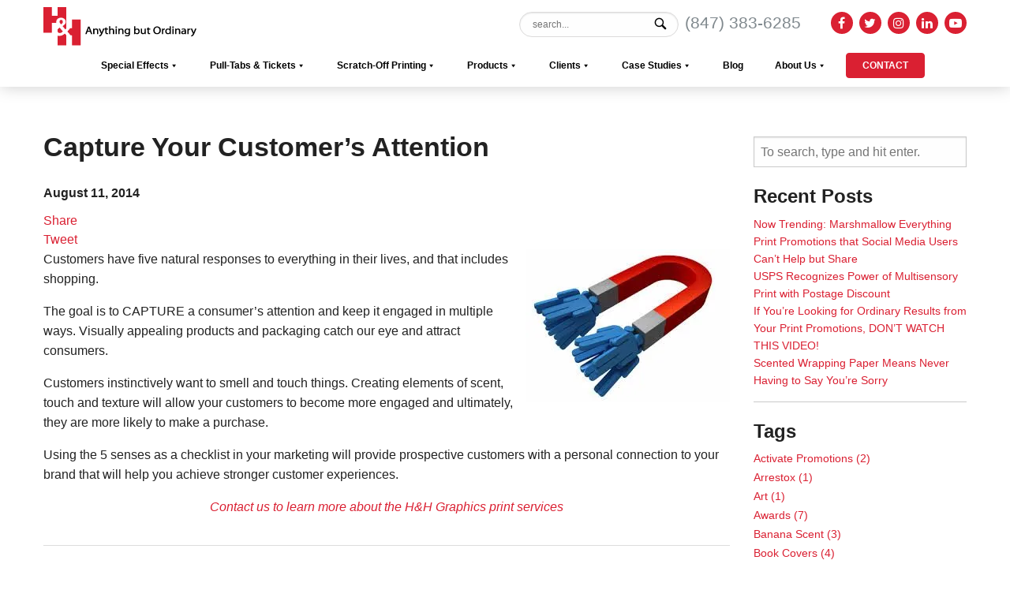

--- FILE ---
content_type: text/html; charset=UTF-8
request_url: https://www.hhgrfx.com/special-effects-screen-printing-uv-coating-blog/capture-your-customers-attention/
body_size: 47883
content:
<!doctype html> <html lang="en-US" class="no-js"> <head><script>if(navigator.userAgent.match(/MSIE|Internet Explorer/i)||navigator.userAgent.match(/Trident\/7\..*?rv:11/i)){let e=document.location.href;if(!e.match(/[?&]nonitro/)){if(e.indexOf("?")==-1){if(e.indexOf("#")==-1){document.location.href=e+"?nonitro=1"}else{document.location.href=e.replace("#","?nonitro=1#")}}else{if(e.indexOf("#")==-1){document.location.href=e+"&nonitro=1"}else{document.location.href=e.replace("#","&nonitro=1#")}}}}</script><link rel="preconnect" href="https://connect.facebook.net" /><link rel="preconnect" href="https://cdn-ickjb.nitrocdn.com" /><meta charset="UTF-8" /><title>Capture Your Customer&#039;s Attention | H&amp;H Graphics Blog H&amp;H Graphics</title><meta name='robots' content='index, follow, max-image-preview:large, max-snippet:-1, max-video-preview:-1' /><meta name="description" content="Customers have five natural responses to everything in their lives, and that includes shopping; the goal is to CAPTURE a consumer&#039;s attention and keep it" /><meta property="og:locale" content="en_US" /><meta property="og:type" content="article" /><meta property="og:title" content="Capture Your Customer&#039;s Attention | H&amp;H Graphics Blog" /><meta property="og:description" content="Customers have five natural responses to everything in their lives, and that includes shopping; the goal is to CAPTURE a consumer&#039;s attention and keep it" /><meta property="og:url" content="https://www.hhgrfx.com/special-effects-screen-printing-uv-coating-blog/capture-your-customers-attention/" /><meta property="og:site_name" content="H&amp;H Graphics" /><meta property="article:published_time" content="2014-08-11T06:18:10+00:00" /><meta property="article:modified_time" content="2023-02-03T17:00:13+00:00" /><meta property="og:image" content="https://www.hhgrfx.com/wp-content/uploads/2020/10/customer-magnet.jpg" /><meta property="og:image:width" content="259" /><meta property="og:image:height" content="194" /><meta property="og:image:type" content="image/jpeg" /><meta name="author" content="Innovaxis Developer" /><meta name="twitter:card" content="summary_large_image" /><meta name="twitter:label1" content="Written by" /><meta name="twitter:data1" content="Innovaxis Developer" /><meta name="twitter:label2" content="Est. reading time" /><meta name="twitter:data2" content="1 minute" /><meta name='robots' content='index, follow, max-image-preview:large, max-snippet:-1, max-video-preview:-1' /><meta name="description" content="Customers have five natural responses to everything in their lives, and that includes shopping; the goal is to CAPTURE a consumer&#039;s attention and keep it" /><meta property="og:locale" content="en_US" /><meta property="og:type" content="article" /><meta property="og:title" content="Capture Your Customer&#039;s Attention | H&amp;H Graphics Blog" /><meta property="og:description" content="Customers have five natural responses to everything in their lives, and that includes shopping; the goal is to CAPTURE a consumer&#039;s attention and keep it" /><meta property="og:url" content="https://www.hhgrfx.com/special-effects-screen-printing-uv-coating-blog/capture-your-customers-attention/" /><meta property="og:site_name" content="H&amp;H Graphics" /><meta property="article:published_time" content="2014-08-11T06:18:10+00:00" /><meta property="article:modified_time" content="2023-02-03T17:00:13+00:00" /><meta property="og:image" content="https://www.hhgrfx.com/wp-content/uploads/2020/10/customer-magnet.jpg" /><meta property="og:image:width" content="259" /><meta property="og:image:height" content="194" /><meta property="og:image:type" content="image/jpeg" /><meta name="author" content="Innovaxis Developer" /><meta name="twitter:card" content="summary_large_image" /><meta name="twitter:label1" content="Written by" /><meta name="twitter:data1" content="Innovaxis Developer" /><meta name="twitter:label2" content="Est. reading time" /><meta name="twitter:data2" content="1 minute" /><meta http-equiv="X-UA-Compatible" content="IE=edge,chrome=1" /><meta name="viewport" content="width=device-width, initial-scale=1.0" /><meta name='robots' content='index, follow, max-image-preview:large, max-snippet:-1, max-video-preview:-1' /><meta name="description" content="Customers have five natural responses to everything in their lives, and that includes shopping; the goal is to CAPTURE a consumer&#039;s attention and keep it" /><meta property="og:locale" content="en_US" /><meta property="og:type" content="article" /><meta property="og:title" content="Capture Your Customer&#039;s Attention | H&amp;H Graphics Blog" /><meta property="og:description" content="Customers have five natural responses to everything in their lives, and that includes shopping; the goal is to CAPTURE a consumer&#039;s attention and keep it" /><meta property="og:url" content="https://www.hhgrfx.com/special-effects-screen-printing-uv-coating-blog/capture-your-customers-attention/" /><meta property="og:site_name" content="H&amp;H Graphics" /><meta property="article:published_time" content="2014-08-11T06:18:10+00:00" /><meta property="article:modified_time" content="2023-02-03T17:00:13+00:00" /><meta property="og:image" content="https://www.hhgrfx.com/wp-content/uploads/2020/10/customer-magnet.jpg" /><meta property="og:image:width" content="259" /><meta property="og:image:height" content="194" /><meta property="og:image:type" content="image/jpeg" /><meta name="author" content="Innovaxis Developer" /><meta name="twitter:card" content="summary_large_image" /><meta name="twitter:label1" content="Written by" /><meta name="twitter:data1" content="Innovaxis Developer" /><meta name="twitter:label2" content="Est. reading time" /><meta name="twitter:data2" content="1 minute" /><meta name="generator" content="NitroPack" /><script>var NPSH,NitroScrollHelper;NPSH=NitroScrollHelper=function(){let e=null;const o=window.sessionStorage.getItem("nitroScrollPos");function t(){let e=JSON.parse(window.sessionStorage.getItem("nitroScrollPos"))||{};if(typeof e!=="object"){e={}}e[document.URL]=window.scrollY;window.sessionStorage.setItem("nitroScrollPos",JSON.stringify(e))}window.addEventListener("scroll",function(){if(e!==null){clearTimeout(e)}e=setTimeout(t,200)},{passive:true});let r={};r.getScrollPos=()=>{if(!o){return 0}const e=JSON.parse(o);return e[document.URL]||0};r.isScrolled=()=>{return r.getScrollPos()>document.documentElement.clientHeight*.5};return r}();</script><script>(function(){var a=false;var e=document.documentElement.classList;var i=navigator.userAgent.toLowerCase();var n=["android","iphone","ipad"];var r=n.length;var o;var d=null;for(var t=0;t<r;t++){o=n[t];if(i.indexOf(o)>-1)d=o;if(e.contains(o)){a=true;e.remove(o)}}if(a&&d){e.add(d);if(d=="iphone"||d=="ipad"){e.add("ios")}}})();</script><script type="text/worker" id="nitro-web-worker">var preloadRequests=0;var remainingCount={};var baseURI="";self.onmessage=function(e){switch(e.data.cmd){case"RESOURCE_PRELOAD":var o=e.data.requestId;remainingCount[o]=0;e.data.resources.forEach(function(e){preload(e,function(o){return function(){console.log(o+" DONE: "+e);if(--remainingCount[o]==0){self.postMessage({cmd:"RESOURCE_PRELOAD",requestId:o})}}}(o));remainingCount[o]++});break;case"SET_BASEURI":baseURI=e.data.uri;break}};async function preload(e,o){if(typeof URL!=="undefined"&&baseURI){try{var a=new URL(e,baseURI);e=a.href}catch(e){console.log("Worker error: "+e.message)}}console.log("Preloading "+e);try{var n=new Request(e,{mode:"no-cors",redirect:"follow"});await fetch(n);o()}catch(a){console.log(a);var r=new XMLHttpRequest;r.responseType="blob";r.onload=o;r.onerror=o;r.open("GET",e,true);r.send()}}</script><script id="nprl">(()=>{if(window.NPRL!=undefined)return;(function(e){var t=e.prototype;t.after||(t.after=function(){var e,t=arguments,n=t.length,r=0,i=this,o=i.parentNode,a=Node,c=String,u=document;if(o!==null){while(r<n){(e=t[r])instanceof a?(i=i.nextSibling)!==null?o.insertBefore(e,i):o.appendChild(e):o.appendChild(u.createTextNode(c(e)));++r}}})})(Element);var e,t;e=t=function(){var t=false;var r=window.URL||window.webkitURL;var i=true;var o=true;var a=2;var c=null;var u=null;var d=true;var s=window.nitroGtmExcludes!=undefined;var l=s?JSON.parse(atob(window.nitroGtmExcludes)).map(e=>new RegExp(e)):[];var f;var m;var v=null;var p=null;var g=null;var h={touch:["touchmove","touchend"],default:["mousemove","click","keydown","wheel"]};var E=true;var y=[];var w=false;var b=[];var S=0;var N=0;var L=false;var T=0;var R=null;var O=false;var A=false;var C=false;var P=[];var I=[];var M=[];var k=[];var x=false;var _={};var j=new Map;var B="noModule"in HTMLScriptElement.prototype;var q=requestAnimationFrame||mozRequestAnimationFrame||webkitRequestAnimationFrame||msRequestAnimationFrame;const D="gtm.js?id=";function H(e,t){if(!_[e]){_[e]=[]}_[e].push(t)}function U(e,t){if(_[e]){var n=0,r=_[e];for(var n=0;n<r.length;n++){r[n].call(this,t)}}}function Y(){(function(e,t){var r=null;var i=function(e){r(e)};var o=null;var a={};var c=null;var u=null;var d=0;e.addEventListener(t,function(r){if(["load","DOMContentLoaded"].indexOf(t)!=-1){if(u){Q(function(){e.triggerNitroEvent(t)})}c=true}else if(t=="readystatechange"){d++;n.ogReadyState=d==1?"interactive":"complete";if(u&&u>=d){n.documentReadyState=n.ogReadyState;Q(function(){e.triggerNitroEvent(t)})}}});e.addEventListener(t+"Nitro",function(e){if(["load","DOMContentLoaded"].indexOf(t)!=-1){if(!c){e.preventDefault();e.stopImmediatePropagation()}else{}u=true}else if(t=="readystatechange"){u=n.documentReadyState=="interactive"?1:2;if(d<u){e.preventDefault();e.stopImmediatePropagation()}}});switch(t){case"load":o="onload";break;case"readystatechange":o="onreadystatechange";break;case"pageshow":o="onpageshow";break;default:o=null;break}if(o){Object.defineProperty(e,o,{get:function(){return r},set:function(n){if(typeof n!=="function"){r=null;e.removeEventListener(t+"Nitro",i)}else{if(!r){e.addEventListener(t+"Nitro",i)}r=n}}})}Object.defineProperty(e,"addEventListener"+t,{value:function(r){if(r!=t||!n.startedScriptLoading||document.currentScript&&document.currentScript.hasAttribute("nitro-exclude")){}else{arguments[0]+="Nitro"}e.ogAddEventListener.apply(e,arguments);a[arguments[1]]=arguments[0]}});Object.defineProperty(e,"removeEventListener"+t,{value:function(t){var n=a[arguments[1]];arguments[0]=n;e.ogRemoveEventListener.apply(e,arguments)}});Object.defineProperty(e,"triggerNitroEvent"+t,{value:function(t,n){n=n||e;var r=new Event(t+"Nitro",{bubbles:true});r.isNitroPack=true;Object.defineProperty(r,"type",{get:function(){return t},set:function(){}});Object.defineProperty(r,"target",{get:function(){return n},set:function(){}});e.dispatchEvent(r)}});if(typeof e.triggerNitroEvent==="undefined"){(function(){var t=e.addEventListener;var n=e.removeEventListener;Object.defineProperty(e,"ogAddEventListener",{value:t});Object.defineProperty(e,"ogRemoveEventListener",{value:n});Object.defineProperty(e,"addEventListener",{value:function(n){var r="addEventListener"+n;if(typeof e[r]!=="undefined"){e[r].apply(e,arguments)}else{t.apply(e,arguments)}},writable:true});Object.defineProperty(e,"removeEventListener",{value:function(t){var r="removeEventListener"+t;if(typeof e[r]!=="undefined"){e[r].apply(e,arguments)}else{n.apply(e,arguments)}}});Object.defineProperty(e,"triggerNitroEvent",{value:function(t,n){var r="triggerNitroEvent"+t;if(typeof e[r]!=="undefined"){e[r].apply(e,arguments)}}})})()}}).apply(null,arguments)}Y(window,"load");Y(window,"pageshow");Y(window,"DOMContentLoaded");Y(document,"DOMContentLoaded");Y(document,"readystatechange");try{var F=new Worker(r.createObjectURL(new Blob([document.getElementById("nitro-web-worker").textContent],{type:"text/javascript"})))}catch(e){var F=new Worker("data:text/javascript;base64,"+btoa(document.getElementById("nitro-web-worker").textContent))}F.onmessage=function(e){if(e.data.cmd=="RESOURCE_PRELOAD"){U(e.data.requestId,e)}};if(typeof document.baseURI!=="undefined"){F.postMessage({cmd:"SET_BASEURI",uri:document.baseURI})}var G=function(e){if(--S==0){Q(K)}};var W=function(e){e.target.removeEventListener("load",W);e.target.removeEventListener("error",W);e.target.removeEventListener("nitroTimeout",W);if(e.type!="nitroTimeout"){clearTimeout(e.target.nitroTimeout)}if(--N==0&&S==0){Q(J)}};var X=function(e){var t=e.textContent;try{var n=r.createObjectURL(new Blob([t.replace(/^(?:<!--)?(.*?)(?:-->)?$/gm,"$1")],{type:"text/javascript"}))}catch(e){var n="data:text/javascript;base64,"+btoa(t.replace(/^(?:<!--)?(.*?)(?:-->)?$/gm,"$1"))}return n};var K=function(){n.documentReadyState="interactive";document.triggerNitroEvent("readystatechange");document.triggerNitroEvent("DOMContentLoaded");if(window.pageYOffset||window.pageXOffset){window.dispatchEvent(new Event("scroll"))}A=true;Q(function(){if(N==0){Q(J)}Q($)})};var J=function(){if(!A||O)return;O=true;R.disconnect();en();n.documentReadyState="complete";document.triggerNitroEvent("readystatechange");window.triggerNitroEvent("load",document);window.triggerNitroEvent("pageshow",document);if(window.pageYOffset||window.pageXOffset||location.hash){let e=typeof history.scrollRestoration!=="undefined"&&history.scrollRestoration=="auto";if(e&&typeof NPSH!=="undefined"&&NPSH.getScrollPos()>0&&window.pageYOffset>document.documentElement.clientHeight*.5){window.scrollTo(0,NPSH.getScrollPos())}else if(location.hash){try{let e=document.querySelector(location.hash);if(e){e.scrollIntoView()}}catch(e){}}}var e=null;if(a==1){e=eo}else{e=eu}Q(e)};var Q=function(e){setTimeout(e,0)};var V=function(e){if(e.type=="touchend"||e.type=="click"){g=e}};var $=function(){if(d&&g){setTimeout(function(e){return function(){var t=function(e,t,n){var r=new Event(e,{bubbles:true,cancelable:true});if(e=="click"){r.clientX=t;r.clientY=n}else{r.touches=[{clientX:t,clientY:n}]}return r};var n;if(e.type=="touchend"){var r=e.changedTouches[0];n=document.elementFromPoint(r.clientX,r.clientY);n.dispatchEvent(t("touchstart"),r.clientX,r.clientY);n.dispatchEvent(t("touchend"),r.clientX,r.clientY);n.dispatchEvent(t("click"),r.clientX,r.clientY)}else if(e.type=="click"){n=document.elementFromPoint(e.clientX,e.clientY);n.dispatchEvent(t("click"),e.clientX,e.clientY)}}}(g),150);g=null}};var z=function(e){if(e.tagName=="SCRIPT"&&!e.hasAttribute("data-nitro-for-id")&&!e.hasAttribute("nitro-document-write")||e.tagName=="IMG"&&(e.hasAttribute("src")||e.hasAttribute("srcset"))||e.tagName=="IFRAME"&&e.hasAttribute("src")||e.tagName=="LINK"&&e.hasAttribute("href")&&e.hasAttribute("rel")&&e.getAttribute("rel")=="stylesheet"){if(e.tagName==="IFRAME"&&e.src.indexOf("about:blank")>-1){return}var t="";switch(e.tagName){case"LINK":t=e.href;break;case"IMG":if(k.indexOf(e)>-1)return;t=e.srcset||e.src;break;default:t=e.src;break}var n=e.getAttribute("type");if(!t&&e.tagName!=="SCRIPT")return;if((e.tagName=="IMG"||e.tagName=="LINK")&&(t.indexOf("data:")===0||t.indexOf("blob:")===0))return;if(e.tagName=="SCRIPT"&&n&&n!=="text/javascript"&&n!=="application/javascript"){if(n!=="module"||!B)return}if(e.tagName==="SCRIPT"){if(k.indexOf(e)>-1)return;if(e.noModule&&B){return}let t=null;if(document.currentScript){if(document.currentScript.src&&document.currentScript.src.indexOf(D)>-1){t=document.currentScript}if(document.currentScript.hasAttribute("data-nitro-gtm-id")){e.setAttribute("data-nitro-gtm-id",document.currentScript.getAttribute("data-nitro-gtm-id"))}}else if(window.nitroCurrentScript){if(window.nitroCurrentScript.src&&window.nitroCurrentScript.src.indexOf(D)>-1){t=window.nitroCurrentScript}}if(t&&s){let n=false;for(const t of l){n=e.src?t.test(e.src):t.test(e.textContent);if(n){break}}if(!n){e.type="text/googletagmanagerscript";let n=t.hasAttribute("data-nitro-gtm-id")?t.getAttribute("data-nitro-gtm-id"):t.id;if(!j.has(n)){j.set(n,[])}let r=j.get(n);r.push(e);return}}if(!e.src){if(e.textContent.length>0){e.textContent+="\n;if(document.currentScript.nitroTimeout) {clearTimeout(document.currentScript.nitroTimeout);}; setTimeout(function() { this.dispatchEvent(new Event('load')); }.bind(document.currentScript), 0);"}else{return}}else{}k.push(e)}if(!e.hasOwnProperty("nitroTimeout")){N++;e.addEventListener("load",W,true);e.addEventListener("error",W,true);e.addEventListener("nitroTimeout",W,true);e.nitroTimeout=setTimeout(function(){console.log("Resource timed out",e);e.dispatchEvent(new Event("nitroTimeout"))},5e3)}}};var Z=function(e){if(e.hasOwnProperty("nitroTimeout")&&e.nitroTimeout){clearTimeout(e.nitroTimeout);e.nitroTimeout=null;e.dispatchEvent(new Event("nitroTimeout"))}};document.documentElement.addEventListener("load",function(e){if(e.target.tagName=="SCRIPT"||e.target.tagName=="IMG"){k.push(e.target)}},true);document.documentElement.addEventListener("error",function(e){if(e.target.tagName=="SCRIPT"||e.target.tagName=="IMG"){k.push(e.target)}},true);var ee=["appendChild","replaceChild","insertBefore","prepend","append","before","after","replaceWith","insertAdjacentElement"];var et=function(){if(s){window._nitro_setTimeout=window.setTimeout;window.setTimeout=function(e,t,...n){let r=document.currentScript||window.nitroCurrentScript;if(!r||r.src&&r.src.indexOf(D)==-1){return window._nitro_setTimeout.call(window,e,t,...n)}return window._nitro_setTimeout.call(window,function(e,t){return function(...n){window.nitroCurrentScript=e;t(...n)}}(r,e),t,...n)}}ee.forEach(function(e){HTMLElement.prototype["og"+e]=HTMLElement.prototype[e];HTMLElement.prototype[e]=function(...t){if(this.parentNode||this===document.documentElement){switch(e){case"replaceChild":case"insertBefore":t.pop();break;case"insertAdjacentElement":t.shift();break}t.forEach(function(e){if(!e)return;if(e.tagName=="SCRIPT"){z(e)}else{if(e.children&&e.children.length>0){e.querySelectorAll("script").forEach(z)}}})}return this["og"+e].apply(this,arguments)}})};var en=function(){if(s&&typeof window._nitro_setTimeout==="function"){window.setTimeout=window._nitro_setTimeout}ee.forEach(function(e){HTMLElement.prototype[e]=HTMLElement.prototype["og"+e]})};var er=async function(){if(o){ef(f);ef(V);if(v){clearTimeout(v);v=null}}if(T===1){L=true;return}else if(T===0){T=-1}n.startedScriptLoading=true;Object.defineProperty(document,"readyState",{get:function(){return n.documentReadyState},set:function(){}});var e=document.documentElement;var t={attributes:true,attributeFilter:["src"],childList:true,subtree:true};R=new MutationObserver(function(e,t){e.forEach(function(e){if(e.type=="childList"&&e.addedNodes.length>0){e.addedNodes.forEach(function(e){if(!document.documentElement.contains(e)){return}if(e.tagName=="IMG"||e.tagName=="IFRAME"||e.tagName=="LINK"){z(e)}})}if(e.type=="childList"&&e.removedNodes.length>0){e.removedNodes.forEach(function(e){if(e.tagName=="IFRAME"||e.tagName=="LINK"){Z(e)}})}if(e.type=="attributes"){var t=e.target;if(!document.documentElement.contains(t)){return}if(t.tagName=="IFRAME"||t.tagName=="LINK"||t.tagName=="IMG"||t.tagName=="SCRIPT"){z(t)}}})});R.observe(e,t);if(!s){et()}await Promise.all(P);var r=b.shift();var i=null;var a=false;while(r){var c;var u=JSON.parse(atob(r.meta));var d=u.delay;if(r.type=="inline"){var l=document.getElementById(r.id);if(l){l.remove()}else{r=b.shift();continue}c=X(l);if(c===false){r=b.shift();continue}}else{c=r.src}if(!a&&r.type!="inline"&&(typeof u.attributes.async!="undefined"||typeof u.attributes.defer!="undefined")){if(i===null){i=r}else if(i===r){a=true}if(!a){b.push(r);r=b.shift();continue}}var m=document.createElement("script");m.src=c;m.setAttribute("data-nitro-for-id",r.id);for(var p in u.attributes){try{if(u.attributes[p]===false){m.setAttribute(p,"")}else{m.setAttribute(p,u.attributes[p])}}catch(e){console.log("Error while setting script attribute",m,e)}}m.async=false;if(u.canonicalLink!=""&&Object.getOwnPropertyDescriptor(m,"src")?.configurable!==false){(e=>{Object.defineProperty(m,"src",{get:function(){return e.canonicalLink},set:function(){}})})(u)}if(d){setTimeout((function(e,t){var n=document.querySelector("[data-nitro-marker-id='"+t+"']");if(n){n.after(e)}else{document.head.appendChild(e)}}).bind(null,m,r.id),d)}else{m.addEventListener("load",G);m.addEventListener("error",G);if(!m.noModule||!B){S++}var g=document.querySelector("[data-nitro-marker-id='"+r.id+"']");if(g){Q(function(e,t){return function(){e.after(t)}}(g,m))}else{Q(function(e){return function(){document.head.appendChild(e)}}(m))}}r=b.shift()}};var ei=function(){var e=document.getElementById("nitro-deferred-styles");var t=document.createElement("div");t.innerHTML=e.textContent;return t};var eo=async function(e){isPreload=e&&e.type=="NitroPreload";if(!isPreload){T=-1;E=false;if(o){ef(f);ef(V);if(v){clearTimeout(v);v=null}}}if(w===false){var t=ei();let e=t.querySelectorAll('style,link[rel="stylesheet"]');w=e.length;if(w){let e=document.getElementById("nitro-deferred-styles-marker");e.replaceWith.apply(e,t.childNodes)}else if(isPreload){Q(ed)}else{es()}}else if(w===0&&!isPreload){es()}};var ea=function(){var e=ei();var t=e.childNodes;var n;var r=[];for(var i=0;i<t.length;i++){n=t[i];if(n.href){r.push(n.href)}}var o="css-preload";H(o,function(e){eo(new Event("NitroPreload"))});if(r.length){F.postMessage({cmd:"RESOURCE_PRELOAD",resources:r,requestId:o})}else{Q(function(){U(o)})}};var ec=function(){if(T===-1)return;T=1;var e=[];var t,n;for(var r=0;r<b.length;r++){t=b[r];if(t.type!="inline"){if(t.src){n=JSON.parse(atob(t.meta));if(n.delay)continue;if(n.attributes.type&&n.attributes.type=="module"&&!B)continue;e.push(t.src)}}}if(e.length){var i="js-preload";H(i,function(e){T=2;if(L){Q(er)}});F.postMessage({cmd:"RESOURCE_PRELOAD",resources:e,requestId:i})}};var eu=function(){while(I.length){style=I.shift();if(style.hasAttribute("nitropack-onload")){style.setAttribute("onload",style.getAttribute("nitropack-onload"));Q(function(e){return function(){e.dispatchEvent(new Event("load"))}}(style))}}while(M.length){style=M.shift();if(style.hasAttribute("nitropack-onerror")){style.setAttribute("onerror",style.getAttribute("nitropack-onerror"));Q(function(e){return function(){e.dispatchEvent(new Event("error"))}}(style))}}};var ed=function(){if(!x){if(i){Q(function(){var e=document.getElementById("nitro-critical-css");if(e){e.remove()}})}x=true;onStylesLoadEvent=new Event("NitroStylesLoaded");onStylesLoadEvent.isNitroPack=true;window.dispatchEvent(onStylesLoadEvent)}};var es=function(){if(a==2){Q(er)}else{eu()}};var el=function(e){m.forEach(function(t){document.addEventListener(t,e,true)})};var ef=function(e){m.forEach(function(t){document.removeEventListener(t,e,true)})};if(s){et()}return{setAutoRemoveCriticalCss:function(e){i=e},registerScript:function(e,t,n){b.push({type:"remote",src:e,id:t,meta:n})},registerInlineScript:function(e,t){b.push({type:"inline",id:e,meta:t})},registerStyle:function(e,t,n){y.push({href:e,rel:t,media:n})},onLoadStyle:function(e){I.push(e);if(w!==false&&--w==0){Q(ed);if(E){E=false}else{es()}}},onErrorStyle:function(e){M.push(e);if(w!==false&&--w==0){Q(ed);if(E){E=false}else{es()}}},loadJs:function(e,t){if(!e.src){var n=X(e);if(n!==false){e.src=n;e.textContent=""}}if(t){Q(function(e,t){return function(){e.after(t)}}(t,e))}else{Q(function(e){return function(){document.head.appendChild(e)}}(e))}},loadQueuedResources:async function(){window.dispatchEvent(new Event("NitroBootStart"));if(p){clearTimeout(p);p=null}window.removeEventListener("load",e.loadQueuedResources);f=a==1?er:eo;if(!o||g){Q(f)}else{if(navigator.userAgent.indexOf(" Edge/")==-1){ea();H("css-preload",ec)}el(f);if(u){if(c){v=setTimeout(f,c)}}else{}}},fontPreload:function(e){var t="critical-fonts";H(t,function(e){document.getElementById("nitro-critical-fonts").type="text/css"});F.postMessage({cmd:"RESOURCE_PRELOAD",resources:e,requestId:t})},boot:function(){if(t)return;t=true;C=typeof NPSH!=="undefined"&&NPSH.isScrolled();let n=document.prerendering;if(location.hash||C||n){o=false}m=h.default.concat(h.touch);p=setTimeout(e.loadQueuedResources,1500);el(V);if(C){e.loadQueuedResources()}else{window.addEventListener("load",e.loadQueuedResources)}},addPrerequisite:function(e){P.push(e)},getTagManagerNodes:function(e){if(!e)return j;return j.get(e)??[]}}}();var n,r;n=r=function(){var t=document.write;return{documentWrite:function(n,r){if(n&&n.hasAttribute("nitro-exclude")){return t.call(document,r)}var i=null;if(n.documentWriteContainer){i=n.documentWriteContainer}else{i=document.createElement("span");n.documentWriteContainer=i}var o=null;if(n){if(n.hasAttribute("data-nitro-for-id")){o=document.querySelector('template[data-nitro-marker-id="'+n.getAttribute("data-nitro-for-id")+'"]')}else{o=n}}i.innerHTML+=r;i.querySelectorAll("script").forEach(function(e){e.setAttribute("nitro-document-write","")});if(!i.parentNode){if(o){o.parentNode.insertBefore(i,o)}else{document.body.appendChild(i)}}var a=document.createElement("span");a.innerHTML=r;var c=a.querySelectorAll("script");if(c.length){c.forEach(function(t){var n=t.getAttributeNames();var r=document.createElement("script");n.forEach(function(e){r.setAttribute(e,t.getAttribute(e))});r.async=false;if(!t.src&&t.textContent){r.textContent=t.textContent}e.loadJs(r,o)})}},TrustLogo:function(e,t){var n=document.getElementById(e);var r=document.createElement("img");r.src=t;n.parentNode.insertBefore(r,n)},documentReadyState:"loading",ogReadyState:document.readyState,startedScriptLoading:false,loadScriptDelayed:function(e,t){setTimeout(function(){var t=document.createElement("script");t.src=e;document.head.appendChild(t)},t)}}}();document.write=function(e){n.documentWrite(document.currentScript,e)};document.writeln=function(e){n.documentWrite(document.currentScript,e+"\n")};window.NPRL=e;window.NitroResourceLoader=t;window.NPh=n;window.NitroPackHelper=r})();</script><template id="nitro-deferred-styles-marker"></template><style id="nitro-fonts">@font-face{font-family:"CD-Project-Icons";src:url("https://cdn-ickjb.nitrocdn.com/YoNumpyAmcrmAEDrUMnjBBWyeuXDdZDv/assets/static/source/rev-99e67cf/www.hhgrfx.com/wp-content/themes/hhgrfx/fonts/5fa8cfc4a03ee8a03ed4fe3dbfbc7484.CD-Project-Icons.woff2") format("woff2");font-weight:normal;font-style:normal;font-display:swap}@font-face{font-family:"FontAwesome";src:url("https://cdn-ickjb.nitrocdn.com/YoNumpyAmcrmAEDrUMnjBBWyeuXDdZDv/assets/static/source/rev-99e67cf/www.hhgrfx.com/wp-content/plugins/counter-number-showcase/assets/css/font-awesome/fonts/3e6eb37f30ca47e1f854d23f3eb21bc6.fontawesome-webfont.eot");src:url("https://cdn-ickjb.nitrocdn.com/YoNumpyAmcrmAEDrUMnjBBWyeuXDdZDv/assets/static/source/rev-99e67cf/www.hhgrfx.com/wp-content/plugins/counter-number-showcase/assets/css/font-awesome/fonts/3e6eb37f30ca47e1f854d23f3eb21bc6.fontawesome-webfont.woff2") format("woff2");font-weight:normal;font-style:normal;font-display:swap}@font-face{font-family:"mobmenu";src:url("https://cdn-ickjb.nitrocdn.com/YoNumpyAmcrmAEDrUMnjBBWyeuXDdZDv/assets/static/source/rev-99e67cf/www.hhgrfx.com/wp-content/plugins/mobile-menu/includes/css/font/d02d07ea2ad8570df3cd55653b872656.mobmenu.woff2") format("woff2");font-weight:normal;font-style:normal;font-display:swap}@font-face{font-family:"FontAwesome";src:url("https://cdn-ickjb.nitrocdn.com/YoNumpyAmcrmAEDrUMnjBBWyeuXDdZDv/assets/static/source/rev-99e67cf/cdnjs.cloudflare.com/ajax/libs/font-awesome/4.7.0/fonts/3e6eb37f30ca47e1f854d23f3eb21bc6.fontawesome-webfont.eot");src:url("https://cdn-ickjb.nitrocdn.com/YoNumpyAmcrmAEDrUMnjBBWyeuXDdZDv/assets/static/source/rev-99e67cf/cdnjs.cloudflare.com/ajax/libs/font-awesome/4.7.0/fonts/3e6eb37f30ca47e1f854d23f3eb21bc6.fontawesome-webfont.woff2") format("woff2");font-weight:normal;font-style:normal;font-display:swap}</style><style type="text/css" id="nitro-critical-css">@charset "UTF-8";html{font-family:sans-serif;-ms-text-size-adjust:100%;-webkit-text-size-adjust:100%}body{margin:0}article,aside,header,main,nav,section{display:block}template{display:none}a{background-color:transparent}strong{font-weight:bold}h1{font-size:2em;margin:.67em 0}img{border:0}button,input{color:inherit;font:inherit;margin:0}button{overflow:visible}button{text-transform:none}button{-webkit-appearance:button}button::-moz-focus-inner,input::-moz-focus-inner{border:0;padding:0}input{line-height:normal}input[type="search"]{-webkit-appearance:textfield;box-sizing:content-box}input[type="search"]::-webkit-search-cancel-button,input[type="search"]::-webkit-search-decoration{-webkit-appearance:none}html{font-size:100%;box-sizing:border-box}*,:before,:after{box-sizing:inherit}body{padding:0;margin:0;font-family:"Helvetica Neue",Helvetica,Roboto,Arial,sans-serif;font-weight:400;line-height:1.5;color:#222;background:#fefefe;-webkit-font-smoothing:antialiased;-moz-osx-font-smoothing:grayscale}button{-webkit-appearance:none;-moz-appearance:none;background:transparent;padding:0;border:0;border-radius:0;line-height:1}.row{max-width:1200px;margin-left:auto;margin-right:auto}.row::before,.row::after{content:" ";display:table}.row::after{clear:both}.row .row{margin-left:-.625rem;margin-right:-.625rem}@media screen and (min-width:40em){.row .row{margin-left:-.9375rem;margin-right:-.9375rem}}.columns{padding-left:.625rem;padding-right:.625rem;width:100%;float:left}@media screen and (min-width:40em){.columns{padding-left:.9375rem;padding-right:.9375rem}}.columns:last-child:not(:first-child){float:right}@media screen and (min-width:30.063em){.small-12{width:100%}}@media screen and (min-width:40em){.medium-4{width:33.33333%}.medium-push-4{position:relative;left:33.33333%}.medium-6{width:50%}.medium-8{width:66.66667%}.medium-pull-8{position:relative;left:-66.66667%}}div,ul,li,h1,h2,h3,h4,form,p{margin:0;padding:0}p{font-size:inherit;line-height:1.6;margin-bottom:1rem;text-rendering:optimizeLegibility}em,i{font-style:italic;line-height:inherit}strong{font-weight:700;line-height:inherit}h1,h2,h3,h4{font-family:"Helvetica Neue",Helvetica,Roboto,Arial,sans-serif;font-weight:400;font-style:normal;color:#222;text-rendering:optimizeLegibility;margin-top:0;margin-bottom:.5rem;line-height:1.4}h1{font-size:1.5rem}h2{font-size:1.25rem}h3{font-size:1.1875rem}h4{font-size:1.125rem}@media screen and (min-width:40em){h1{font-size:3rem}h2{font-size:2.5rem}h3{font-size:1.9375rem}h4{font-size:1.5625rem}}a{color:#2ba6cb;text-decoration:none;line-height:inherit}:focus{outline:none}a img{border:0}ul{line-height:1.6;margin-bottom:1rem;list-style-position:outside}li{font-size:inherit}ul{list-style-type:disc;margin-left:1.25rem}ul ul{margin-left:1.25rem;margin-bottom:0}[type='search']{display:block;box-sizing:border-box;width:100%;height:2.4375rem;padding:.5rem;border:1px solid #cacaca;margin:0 0 1rem;font-family:inherit;font-size:1rem;color:#0a0a0a;background-color:#fefefe;box-shadow:inset 0 1px 2px rgba(10,10,10,.1);border-radius:0;-webkit-appearance:none;-moz-appearance:none}[type='submit'],[type='button']{border-radius:0;-webkit-appearance:none;-moz-appearance:none}input[type='search']{box-sizing:border-box}html,body{height:100%}[class^="icon-"]{font-family:"basic" !important;speak:none;font-style:normal;font-weight:400;font-variant:normal;text-transform:none;line-height:1;-webkit-font-smoothing:antialiased;-moz-osx-font-smoothing:grayscale}.icon-facebook:before{content:"";font:normal normal normal 14px/1 FontAwesome;font-size:20px;line-height:28px}.icon-instagram:before{content:"";font:normal normal normal 14px/1 FontAwesome;font-size:20px;line-height:28px}.icon-twitter:before{content:"";font:normal normal normal 14px/1 FontAwesome;font-size:20px;line-height:28px}.icon-linkedin2:before{content:"";font:normal normal normal 14px/1 FontAwesome;font-size:20px;line-height:28px}[class^="icon-"]{font-family:"CD-Project-Icons" !important;font-style:normal;font-weight:normal;font-variant:normal;text-transform:none;line-height:1}:root{--swiper-theme-color:#007aff}:root{--swiper-navigation-size:44px}ul{box-sizing:border-box}:root{--wp-block-synced-color:#7a00df;--wp-block-synced-color--rgb:122,0,223;--wp-bound-block-color:var(--wp-block-synced-color);--wp-editor-canvas-background:#ddd;--wp-admin-theme-color:#007cba;--wp-admin-theme-color--rgb:0,124,186;--wp-admin-theme-color-darker-10:#006ba1;--wp-admin-theme-color-darker-10--rgb:0,107,160.5;--wp-admin-theme-color-darker-20:#005a87;--wp-admin-theme-color-darker-20--rgb:0,90,135;--wp-admin-border-width-focus:2px}:root{--wp--preset--font-size--normal:16px;--wp--preset--font-size--huge:42px}html :where(img[class*=wp-image-]){height:auto;max-width:100%}:root{--wp--preset--aspect-ratio--square:1;--wp--preset--aspect-ratio--4-3:4/3;--wp--preset--aspect-ratio--3-4:3/4;--wp--preset--aspect-ratio--3-2:3/2;--wp--preset--aspect-ratio--2-3:2/3;--wp--preset--aspect-ratio--16-9:16/9;--wp--preset--aspect-ratio--9-16:9/16;--wp--preset--color--black:#000;--wp--preset--color--cyan-bluish-gray:#abb8c3;--wp--preset--color--white:#fff;--wp--preset--color--pale-pink:#f78da7;--wp--preset--color--vivid-red:#cf2e2e;--wp--preset--color--luminous-vivid-orange:#ff6900;--wp--preset--color--luminous-vivid-amber:#fcb900;--wp--preset--color--light-green-cyan:#7bdcb5;--wp--preset--color--vivid-green-cyan:#00d084;--wp--preset--color--pale-cyan-blue:#8ed1fc;--wp--preset--color--vivid-cyan-blue:#0693e3;--wp--preset--color--vivid-purple:#9b51e0;--wp--preset--gradient--vivid-cyan-blue-to-vivid-purple:linear-gradient(135deg,#0693e3 0%,#9b51e0 100%);--wp--preset--gradient--light-green-cyan-to-vivid-green-cyan:linear-gradient(135deg,#7adcb4 0%,#00d082 100%);--wp--preset--gradient--luminous-vivid-amber-to-luminous-vivid-orange:linear-gradient(135deg,#fcb900 0%,#ff6900 100%);--wp--preset--gradient--luminous-vivid-orange-to-vivid-red:linear-gradient(135deg,#ff6900 0%,#cf2e2e 100%);--wp--preset--gradient--very-light-gray-to-cyan-bluish-gray:linear-gradient(135deg,#eee 0%,#a9b8c3 100%);--wp--preset--gradient--cool-to-warm-spectrum:linear-gradient(135deg,#4aeadc 0%,#9778d1 20%,#cf2aba 40%,#ee2c82 60%,#fb6962 80%,#fef84c 100%);--wp--preset--gradient--blush-light-purple:linear-gradient(135deg,#ffceec 0%,#9896f0 100%);--wp--preset--gradient--blush-bordeaux:linear-gradient(135deg,#fecda5 0%,#fe2d2d 50%,#6b003e 100%);--wp--preset--gradient--luminous-dusk:linear-gradient(135deg,#ffcb70 0%,#c751c0 50%,#4158d0 100%);--wp--preset--gradient--pale-ocean:linear-gradient(135deg,#fff5cb 0%,#b6e3d4 50%,#33a7b5 100%);--wp--preset--gradient--electric-grass:linear-gradient(135deg,#caf880 0%,#71ce7e 100%);--wp--preset--gradient--midnight:linear-gradient(135deg,#020381 0%,#2874fc 100%);--wp--preset--font-size--small:13px;--wp--preset--font-size--medium:20px;--wp--preset--font-size--large:36px;--wp--preset--font-size--x-large:42px;--wp--preset--font-family--apple-tea:apple-tea;--wp--preset--spacing--20:.44rem;--wp--preset--spacing--30:.67rem;--wp--preset--spacing--40:1rem;--wp--preset--spacing--50:1.5rem;--wp--preset--spacing--60:2.25rem;--wp--preset--spacing--70:3.38rem;--wp--preset--spacing--80:5.06rem;--wp--preset--shadow--natural:6px 6px 9px rgba(0,0,0,.2);--wp--preset--shadow--deep:12px 12px 50px rgba(0,0,0,.4);--wp--preset--shadow--sharp:6px 6px 0px rgba(0,0,0,.2);--wp--preset--shadow--outlined:6px 6px 0px -3px #fff,6px 6px #000;--wp--preset--shadow--crisp:6px 6px 0px #000}:where(body){margin:0}body{padding-top:0px;padding-right:0px;padding-bottom:0px;padding-left:0px}a:where(:not(.wp-element-button)){text-decoration:underline}*{-webkit-box-sizing:border-box;-moz-box-sizing:border-box;box-sizing:border-box}*:before,*:after{-webkit-box-sizing:border-box;-moz-box-sizing:border-box;box-sizing:border-box}img{vertical-align:middle}#mega-menu-wrap-header-menu,#mega-menu-wrap-header-menu #mega-menu-header-menu,#mega-menu-wrap-header-menu #mega-menu-header-menu ul.mega-sub-menu,#mega-menu-wrap-header-menu #mega-menu-header-menu li.mega-menu-item,#mega-menu-wrap-header-menu #mega-menu-header-menu li.mega-menu-row,#mega-menu-wrap-header-menu #mega-menu-header-menu li.mega-menu-column,#mega-menu-wrap-header-menu #mega-menu-header-menu a.mega-menu-link{border-radius:0;box-shadow:none;background:none;border:0;bottom:auto;box-sizing:border-box;clip:auto;color:#666;display:block;float:none;font-family:inherit;font-size:14px;height:auto;left:auto;line-height:1.7;list-style-type:none;margin:0;min-height:auto;max-height:none;min-width:auto;max-width:none;opacity:1;outline:none;overflow:visible;padding:0;position:relative;right:auto;text-align:left;text-decoration:none;text-indent:0;text-transform:none;transform:none;top:auto;vertical-align:baseline;visibility:inherit;width:auto;word-wrap:break-word;white-space:normal}#mega-menu-wrap-header-menu:before,#mega-menu-wrap-header-menu #mega-menu-header-menu:before,#mega-menu-wrap-header-menu #mega-menu-header-menu ul.mega-sub-menu:before,#mega-menu-wrap-header-menu #mega-menu-header-menu li.mega-menu-item:before,#mega-menu-wrap-header-menu #mega-menu-header-menu li.mega-menu-row:before,#mega-menu-wrap-header-menu #mega-menu-header-menu li.mega-menu-column:before,#mega-menu-wrap-header-menu #mega-menu-header-menu a.mega-menu-link:before,#mega-menu-wrap-header-menu:after,#mega-menu-wrap-header-menu #mega-menu-header-menu:after,#mega-menu-wrap-header-menu #mega-menu-header-menu ul.mega-sub-menu:after,#mega-menu-wrap-header-menu #mega-menu-header-menu li.mega-menu-item:after,#mega-menu-wrap-header-menu #mega-menu-header-menu li.mega-menu-row:after,#mega-menu-wrap-header-menu #mega-menu-header-menu li.mega-menu-column:after,#mega-menu-wrap-header-menu #mega-menu-header-menu a.mega-menu-link:after{display:none}#mega-menu-wrap-header-menu{border-radius:0}@media only screen and (min-width:768px){#mega-menu-wrap-header-menu{background:#222}}#mega-menu-wrap-header-menu #mega-menu-header-menu{visibility:visible;text-align:left;padding:0px 0px 0px 0px}#mega-menu-wrap-header-menu #mega-menu-header-menu a.mega-menu-link{display:inline}#mega-menu-wrap-header-menu #mega-menu-header-menu p{margin-bottom:10px}#mega-menu-wrap-header-menu #mega-menu-header-menu img{max-width:100%}#mega-menu-wrap-header-menu #mega-menu-header-menu li.mega-menu-item>ul.mega-sub-menu{display:block;visibility:hidden;opacity:1}@media only screen and (max-width:767px){#mega-menu-wrap-header-menu #mega-menu-header-menu li.mega-menu-item>ul.mega-sub-menu{display:none;visibility:visible;opacity:1}}@media only screen and (min-width:768px){#mega-menu-wrap-header-menu #mega-menu-header-menu[data-effect="fade_up"] li.mega-menu-item.mega-menu-megamenu>ul.mega-sub-menu,#mega-menu-wrap-header-menu #mega-menu-header-menu[data-effect="fade_up"] li.mega-menu-item.mega-menu-flyout ul.mega-sub-menu{opacity:0;transform:translate(0,10px)}}#mega-menu-wrap-header-menu #mega-menu-header-menu li.mega-menu-item.mega-menu-megamenu ul.mega-sub-menu ul.mega-sub-menu{visibility:inherit;opacity:1;display:block}#mega-menu-wrap-header-menu #mega-menu-header-menu li.mega-menu-item.mega-menu-megamenu ul.mega-sub-menu li.mega-2-columns>ul.mega-sub-menu>li.mega-menu-item{float:left;width:50%}#mega-menu-wrap-header-menu #mega-menu-header-menu li.mega-menu-item a.mega-menu-link:before{display:inline-block;font:inherit;font-family:dashicons;position:static;margin:0 6px 0 0px;vertical-align:top;-webkit-font-smoothing:antialiased;-moz-osx-font-smoothing:grayscale;color:inherit;background:transparent;height:auto;width:auto;top:auto}#mega-menu-wrap-header-menu #mega-menu-header-menu>li.mega-menu-megamenu.mega-menu-item{position:static}#mega-menu-wrap-header-menu #mega-menu-header-menu>li.mega-menu-item{margin:0 0px 0 0;display:inline-block;height:auto;vertical-align:middle}#mega-menu-wrap-header-menu #mega-menu-header-menu>li.mega-menu-item>a.mega-menu-link{line-height:40px;height:40px;padding:0px 10px 0px 10px;vertical-align:baseline;width:auto;display:block;color:#fff;text-transform:none;text-decoration:none;text-align:left;text-decoration:none;background:rgba(0,0,0,0);border:0;border-radius:0;font-family:inherit;font-size:14px;font-weight:normal;outline:none}@media only screen and (max-width:767px){#mega-menu-wrap-header-menu #mega-menu-header-menu>li.mega-menu-item{display:list-item;margin:0;clear:both;border:0}#mega-menu-wrap-header-menu #mega-menu-header-menu>li.mega-menu-item>a.mega-menu-link{border-radius:0;border:0;margin:0;line-height:40px;height:40px;padding:0 10px;background:transparent;text-align:left;color:#fff;font-size:14px}}#mega-menu-wrap-header-menu #mega-menu-header-menu li.mega-menu-megamenu>ul.mega-sub-menu>li.mega-menu-row{width:100%;float:left}#mega-menu-wrap-header-menu #mega-menu-header-menu li.mega-menu-megamenu>ul.mega-sub-menu>li.mega-menu-row .mega-menu-column{float:left;min-height:1px}@media only screen and (min-width:768px){#mega-menu-wrap-header-menu #mega-menu-header-menu li.mega-menu-megamenu>ul.mega-sub-menu>li.mega-menu-row>ul.mega-sub-menu>li.mega-menu-columns-3-of-12{width:25%}#mega-menu-wrap-header-menu #mega-menu-header-menu li.mega-menu-megamenu>ul.mega-sub-menu>li.mega-menu-row>ul.mega-sub-menu>li.mega-menu-columns-4-of-12{width:33.33333%}#mega-menu-wrap-header-menu #mega-menu-header-menu li.mega-menu-megamenu>ul.mega-sub-menu>li.mega-menu-row>ul.mega-sub-menu>li.mega-menu-columns-8-of-12{width:66.66667%}}@media only screen and (max-width:767px){#mega-menu-wrap-header-menu #mega-menu-header-menu li.mega-menu-megamenu>ul.mega-sub-menu>li.mega-menu-row>ul.mega-sub-menu>li.mega-menu-column{width:100%;clear:both}}#mega-menu-wrap-header-menu #mega-menu-header-menu li.mega-menu-megamenu>ul.mega-sub-menu>li.mega-menu-row .mega-menu-column>ul.mega-sub-menu>li.mega-menu-item{padding:15px 15px 15px 15px;width:100%}#mega-menu-wrap-header-menu #mega-menu-header-menu>li.mega-menu-megamenu>ul.mega-sub-menu{z-index:999;border-radius:0;background:#f1f1f1;border:0;padding:0px 0px 0px 0px;position:absolute;width:100%;max-width:none;left:0}@media only screen and (max-width:767px){#mega-menu-wrap-header-menu #mega-menu-header-menu>li.mega-menu-megamenu>ul.mega-sub-menu{float:left;position:static;width:100%}}@media only screen and (min-width:768px){#mega-menu-wrap-header-menu #mega-menu-header-menu>li.mega-menu-megamenu>ul.mega-sub-menu li.mega-menu-columns-3-of-12{width:25%}#mega-menu-wrap-header-menu #mega-menu-header-menu>li.mega-menu-megamenu>ul.mega-sub-menu li.mega-menu-columns-4-of-12{width:33.33333%}#mega-menu-wrap-header-menu #mega-menu-header-menu>li.mega-menu-megamenu>ul.mega-sub-menu li.mega-menu-columns-8-of-12{width:66.66667%}}#mega-menu-wrap-header-menu #mega-menu-header-menu>li.mega-menu-megamenu>ul.mega-sub-menu li.mega-menu-column>ul.mega-sub-menu>li.mega-menu-item{color:#666;font-family:inherit;font-size:14px;display:block;float:left;clear:none;padding:15px 15px 15px 15px;vertical-align:top}#mega-menu-wrap-header-menu #mega-menu-header-menu>li.mega-menu-megamenu>ul.mega-sub-menu li.mega-menu-column>ul.mega-sub-menu>li.mega-menu-item>a.mega-menu-link{color:#555;font-family:inherit;font-size:16px;text-transform:uppercase;text-decoration:none;font-weight:bold;text-align:left;margin:0px 0px 0px 0px;padding:0px 0px 0px 0px;vertical-align:top;display:block;border:0}#mega-menu-wrap-header-menu #mega-menu-header-menu>li.mega-menu-megamenu>ul.mega-sub-menu li.mega-menu-column>ul.mega-sub-menu>li.mega-menu-item li.mega-menu-item>a.mega-menu-link{color:#666;font-family:inherit;font-size:14px;text-transform:none;text-decoration:none;font-weight:normal;text-align:left;margin:0px 0px 0px 0px;padding:0px 0px 0px 0px;vertical-align:top;display:block;border:0}@media only screen and (max-width:767px){#mega-menu-wrap-header-menu #mega-menu-header-menu>li.mega-menu-megamenu>ul.mega-sub-menu{border:0;padding:10px;border-radius:0}}#mega-menu-wrap-header-menu #mega-menu-header-menu>li.mega-menu-flyout ul.mega-sub-menu{z-index:999;position:absolute;width:250px;max-width:none;padding:0px 0px 0px 0px;border:0;background:#f1f1f1;border-radius:0}@media only screen and (max-width:767px){#mega-menu-wrap-header-menu #mega-menu-header-menu>li.mega-menu-flyout ul.mega-sub-menu{float:left;position:static;width:100%;padding:0;border:0;border-radius:0}}@media only screen and (max-width:767px){#mega-menu-wrap-header-menu #mega-menu-header-menu>li.mega-menu-flyout ul.mega-sub-menu li.mega-menu-item{clear:both}}#mega-menu-wrap-header-menu #mega-menu-header-menu>li.mega-menu-flyout ul.mega-sub-menu li.mega-menu-item a.mega-menu-link{display:block;background:#f1f1f1;color:#666;font-family:inherit;font-size:14px;font-weight:normal;padding:0px 10px 0px 10px;line-height:35px;text-decoration:none;text-transform:none;vertical-align:baseline}#mega-menu-wrap-header-menu #mega-menu-header-menu>li.mega-menu-flyout ul.mega-sub-menu li.mega-menu-item:first-child>a.mega-menu-link{border-top-left-radius:0px;border-top-right-radius:0px}@media only screen and (max-width:767px){#mega-menu-wrap-header-menu #mega-menu-header-menu>li.mega-menu-flyout ul.mega-sub-menu li.mega-menu-item:first-child>a.mega-menu-link{border-top-left-radius:0;border-top-right-radius:0}}#mega-menu-wrap-header-menu #mega-menu-header-menu>li.mega-menu-flyout ul.mega-sub-menu li.mega-menu-item:last-child>a.mega-menu-link{border-bottom-right-radius:0px;border-bottom-left-radius:0px}@media only screen and (max-width:767px){#mega-menu-wrap-header-menu #mega-menu-header-menu>li.mega-menu-flyout ul.mega-sub-menu li.mega-menu-item:last-child>a.mega-menu-link{border-bottom-right-radius:0;border-bottom-left-radius:0}}#mega-menu-wrap-header-menu #mega-menu-header-menu li.mega-menu-item-has-children>a.mega-menu-link>span.mega-indicator:after{content:"";font-family:dashicons;font-weight:normal;display:inline-block;margin:0 0 0 6px;vertical-align:top;-webkit-font-smoothing:antialiased;-moz-osx-font-smoothing:grayscale;transform:rotate(0);color:inherit;position:relative;background:transparent;height:auto;width:auto;right:auto;line-height:inherit}#mega-menu-wrap-header-menu #mega-menu-header-menu li.mega-menu-item-has-children>a.mega-menu-link>span.mega-indicator{display:inline;height:auto;width:auto;background:transparent;position:relative;left:auto;min-width:auto;line-height:inherit;color:inherit;font-size:inherit;padding:0}#mega-menu-wrap-header-menu #mega-menu-header-menu li.mega-menu-item-has-children li.mega-menu-item-has-children>a.mega-menu-link>span.mega-indicator{float:right}@media only screen and (max-width:767px){#mega-menu-wrap-header-menu #mega-menu-header-menu li.mega-menu-item-has-children>a.mega-menu-link>span.mega-indicator{float:right}}#mega-menu-wrap-header-menu #mega-menu-header-menu li.mega-menu-megamenu:not(.mega-menu-tabbed) li.mega-menu-item-has-children:not(.mega-collapse-children)>a.mega-menu-link>span.mega-indicator{display:none}@media only screen and (max-width:767px){#mega-menu-wrap-header-menu:after{content:"";display:table;clear:both}}#mega-menu-wrap-header-menu .mega-menu-toggle{display:none;z-index:1;background:#222;border-radius:2px 2px 2px 2px;line-height:40px;height:40px;text-align:left;outline:none;white-space:nowrap}@media only screen and (max-width:767px){#mega-menu-wrap-header-menu .mega-menu-toggle{display:-webkit-box;display:-ms-flexbox;display:-webkit-flex;display:flex}}#mega-menu-wrap-header-menu .mega-menu-toggle .mega-toggle-blocks-left,#mega-menu-wrap-header-menu .mega-menu-toggle .mega-toggle-blocks-center,#mega-menu-wrap-header-menu .mega-menu-toggle .mega-toggle-blocks-right{display:-webkit-box;display:-ms-flexbox;display:-webkit-flex;display:flex;-ms-flex-preferred-size:33.33%;-webkit-flex-basis:33.33%;flex-basis:33.33%}#mega-menu-wrap-header-menu .mega-menu-toggle .mega-toggle-blocks-left{-webkit-box-flex:1;-ms-flex:1;-webkit-flex:1;flex:1;-webkit-box-pack:start;-ms-flex-pack:start;-webkit-justify-content:flex-start;justify-content:flex-start}#mega-menu-wrap-header-menu .mega-menu-toggle .mega-toggle-blocks-center{-webkit-box-pack:center;-ms-flex-pack:center;-webkit-justify-content:center;justify-content:center}#mega-menu-wrap-header-menu .mega-menu-toggle .mega-toggle-blocks-right{-webkit-box-flex:1;-ms-flex:1;-webkit-flex:1;flex:1;-webkit-box-pack:end;-ms-flex-pack:end;-webkit-justify-content:flex-end;justify-content:flex-end}#mega-menu-wrap-header-menu .mega-menu-toggle .mega-toggle-blocks-right .mega-toggle-block{margin-right:6px}#mega-menu-wrap-header-menu .mega-menu-toggle .mega-toggle-blocks-right .mega-toggle-block:only-child{margin-left:6px}#mega-menu-wrap-header-menu .mega-menu-toggle .mega-toggle-block{display:-webkit-box;display:-ms-flexbox;display:-webkit-flex;display:flex;height:100%;outline:0;-webkit-align-self:center;-ms-flex-item-align:center;align-self:center;-ms-flex-negative:0;-webkit-flex-shrink:0;flex-shrink:0}@media only screen and (max-width:767px){#mega-menu-wrap-header-menu .mega-menu-toggle+#mega-menu-header-menu{background:#222;padding:0px 0px 0px 0px;display:none}}#mega-menu-wrap-header-menu .mega-menu-toggle .mega-toggle-block-0 .mega-toggle-animated{padding:0;display:-webkit-box;display:-ms-flexbox;display:-webkit-flex;display:flex;font:inherit;color:inherit;text-transform:none;background-color:transparent;border:0;margin:0;overflow:visible;transform:scale(.8);align-self:center;outline:0;background:none}#mega-menu-wrap-header-menu .mega-menu-toggle .mega-toggle-block-0 .mega-toggle-animated-box{width:40px;height:24px;display:inline-block;position:relative;outline:0}#mega-menu-wrap-header-menu .mega-menu-toggle .mega-toggle-block-0 .mega-toggle-animated-inner{display:block;top:50%;margin-top:-2px}#mega-menu-wrap-header-menu .mega-menu-toggle .mega-toggle-block-0 .mega-toggle-animated-inner,#mega-menu-wrap-header-menu .mega-menu-toggle .mega-toggle-block-0 .mega-toggle-animated-inner::before,#mega-menu-wrap-header-menu .mega-menu-toggle .mega-toggle-block-0 .mega-toggle-animated-inner::after{width:40px;height:4px;background-color:#ddd;border-radius:4px;position:absolute}#mega-menu-wrap-header-menu .mega-menu-toggle .mega-toggle-block-0 .mega-toggle-animated-inner::before,#mega-menu-wrap-header-menu .mega-menu-toggle .mega-toggle-block-0 .mega-toggle-animated-inner::after{content:"";display:block}#mega-menu-wrap-header-menu .mega-menu-toggle .mega-toggle-block-0 .mega-toggle-animated-inner::before{top:-10px}#mega-menu-wrap-header-menu .mega-menu-toggle .mega-toggle-block-0 .mega-toggle-animated-inner::after{bottom:-10px}#mega-menu-wrap-header-menu .mega-menu-toggle .mega-toggle-block-0 .mega-toggle-animated-slider .mega-toggle-animated-inner{top:2px}#mega-menu-wrap-header-menu .mega-menu-toggle .mega-toggle-block-0 .mega-toggle-animated-slider .mega-toggle-animated-inner::before{top:10px}#mega-menu-wrap-header-menu .mega-menu-toggle .mega-toggle-block-0 .mega-toggle-animated-slider .mega-toggle-animated-inner::after{top:20px}#mega-menu-wrap-header-menu{clear:both}article,aside,header,main,nav,section{display:block}template{display:none}html{font-family:sans-serif;-ms-text-size-adjust:100%;-webkit-text-size-adjust:100%}body{margin:0}a{background:transparent}h1{font-size:2em;margin:.67em 0}strong{font-weight:bold}img{border:0}button,input{font-family:inherit;font-size:100%;margin:0}button,input{line-height:normal}button{text-transform:none}button{-webkit-appearance:button}input[type="search"]{-webkit-appearance:textfield;-moz-box-sizing:content-box;-webkit-box-sizing:content-box;box-sizing:content-box}input[type="search"]::-webkit-search-cancel-button,input[type="search"]::-webkit-search-decoration{-webkit-appearance:none}button::-moz-focus-inner,input::-moz-focus-inner{border:0;padding:0}@media only screen and (min-width:992px){.mobmenu-panel,.mobmenu,.mobmenu-right-panel{display:none !important}}@media only screen and (max-width:991px){.mobmenur-container i{color:#fff}.mob-cancel-button{font-size:30px !important}.mob-menu-right-bg-holder{opacity:1;background-attachment:fixed;background-position:center top;-webkit-background-size:cover;-moz-background-size:cover;background-size:cover}.mobmenu-content #mobmenuright .sub-menu a{color:#fff}.mobmenu-content #mobmenuright .sub-menu .sub-menu{background-color:inherit}.mobmenu-content #mobmenuright .sub-menu{background-color:#3a3a3a;margin:0;color:#fff;position:initial;width:100%}#mobmenuright li a,#mobmenuright li a:visited{color:#666}.mobmenur-container{top:10px;margin-right:5px;margin-top:0px}.mob-menu-logo-holder{margin-top:0px;text-align:left;margin-left:20px;margin-right:0;height:60px;float:left}.mob-menu-header-holder{width:100%;background-color:#111;height:60px;position:fixed}body.mob-menu-slideout-over{padding-top:60px}.mobmenur-container{position:relative}.mobmenu-right-panel{background-color:#222;width:270px}.mob-menu-slideout-over .mobmenu-panel{position:fixed;top:0;height:100%;overflow-y:auto;overflow-x:auto;z-index:10000;opacity:1}.mobmenu .headertext{color:#fff;text-decoration:none}body.mob-menu-slideout-over{overflow-x:hidden}.mobmenu-content li>.sub-menu li{padding-left:calc(10 * 1%)}.mobmenu-right-panel li{padding-left:10%;padding-right:10%}.mobmenur-container i{line-height:30px;font-size:30px;float:right}.nav{display:none !important}.mob-standard-logo{display:inline-block;height:60px !important}.mob-retina-logo{height:60px !important}.mobmenu-right-panel .mob-cancel-button{color:#666}}#mobmenuright li a,#mobmenuright li a:visited{font-family:Dosis;font-size:inherit;font-weight:inherit;font-style:normal;line-height:1.5em;letter-spacing:normal;text-transform:none}[class^="mob-icon-"]:before{font-family:"mobmenu";font-style:normal;font-weight:normal;speak:none;display:inline-block;text-decoration:inherit;width:1em;margin-right:.2em;text-align:center;font-variant:normal;text-transform:none;line-height:1em;margin-left:.2em;-webkit-font-smoothing:antialiased;-moz-osx-font-smoothing:grayscale}.mob-icon-menu:before{content:""}.mob-icon-cancel-1:before{content:""}.mob-retina-logo{display:none;max-width:100%}.mob-cancel-button{z-index:99999999 !important;position:relative !important}.mob-menu-right-bg-holder{width:100%;height:100%;position:absolute;z-index:-50;background-repeat:no-repeat;top:0;left:0}.mobmenu-content .sub-menu{display:none;opacity:1}.mobmenur-container{position:absolute;right:0px}.mob-cancel-button{display:none;z-index:99999999}.mobmenu-content li a{display:block;letter-spacing:1px;padding:10px 20px;text-decoration:none;font-size:14px}.mobmenu-right-alignment{-webkit-transform:translateX(100%);-moz-transform:translateX(100%);-ms-transform:translateX(100%);-o-transform:translateX(100%);transform:translateX(100%)}#mobmenuright{margin:0;padding:0}#mobmenuright li>ul{display:none;left:15px;padding-left:0px}.mobmenu-content li{list-style:none;visibility:visible;opacity:1;margin:0}.mob-menu-slideout-over .mobmenu-right-alignment{right:0}.mob-menu-header-holder{font-weight:bold;top:0px;right:0px;color:#000;display:block;z-index:10000}.mobmenu-right-panel .mobmenu-right-bt{position:absolute;right:0px;top:0px;font-size:30px}.mobmenu-content{margin-top:45px;padding-bottom:120px;z-index:1;height:calc(100% - 45px);overflow:auto;padding-top:10px}body{overflow-x:visible !important}body,h1,h2,h3,h4,p,li,span{font-family:Arial,Helvetica,sans-serif}h1,h2,h3,h4{font-weight:bold}@media screen and (min-width:40em){h1{font-size:2.125rem}h2{font-size:1.75em}h3{font-size:1.5em}h4{font-size:1.25em}}p{-webkit-margin-before:0;-webkit-margin-after:0;-webkit-margin-start:0;-webkit-margin-end:0;margin-bottom:1rem}ul{margin-left:2.25rem}a{text-decoration:none;color:#da2032}.c-image{float:right;margin:0 0 0 15px}.c-image img{width:100%;height:auto;max-width:300px}@media only screen and (max-width:680px){.c-image{float:initial;margin:15px auto;text-align:center}}.mw-400{max-width:400px}.mw-600{max-width:600px}.center{text-align:center;margin:0 auto}header{background-color:#fff;padding:7px 0;box-shadow:0 0 20px rgba(0,0,0,.2)}header #social-media{margin-top:8px}header #social-media li a{display:block;width:28px;height:28px;line-height:28px;text-align:center;-webkit-border-radius:5px;-moz-border-radius:5px;border-radius:50px;color:#fff;background:#da2032}.icon-you-tube::before{content:"";font:normal normal normal 14px/1 FontAwesome;font-size:20px;line-height:28px}header #social-media li.phone-number{margin-right:30px}header #social-media li.phone-number span{display:block}header #social-media li.phone-number a{color:#80898e;height:auto;width:initial;text-align:left;border:none;background-color:transparent;font-size:1.325rem}.srch-bar input.search-input{border:1px solid #dcdbdb;border-radius:20px;padding:0 36px 0 16px;font-size:12px;height:30px;width:auto}.srch-bar button.search-submit{border:unset;font-size:0;background:url("https://cdn-ickjb.nitrocdn.com/YoNumpyAmcrmAEDrUMnjBBWyeuXDdZDv/assets/images/optimized/rev-6467c21/www.hhgrfx.com/wp-content/themes/hhgrfx/img/search-icon.png");height:17px;width:17px;background-size:16px;position:absolute;right:14px;background-repeat:no-repeat;top:7px;padding:0}li.srch-bar{position:relative}@media only screen and (max-width:761px){header #social-media li.phone-number{display:none}header #social-media li a{margin-left:6px !important}}nav#desktop{float:right}nav#desktop ul{list-style:outside none none;padding:0px;margin:0px;width:100%;display:inline-block}nav#desktop ul li{list-style:none;display:block;float:left}nav#desktop ul li:last-child{border:none}nav#desktop ul>li>a{font-size:14px;padding:23px 26px;text-decoration:none;color:#000;font-weight:700}nav#desktop ul li ul{padding:0;position:absolute;width:300px !important;margin:14px 0px 0px;background-color:#b4b4b4;-webkit-box-shadow:none;-moz-box-shadow:none;box-shadow:none;display:none;opacity:0;visibility:hidden;-webkit-transiton:opacity .2s;z-index:999}nav#desktop ul li:nth-of-type(n+3) ul{width:215px}nav#desktop ul li ul li{background:#555;display:block;text-shadow:0 -1px 0 #000;border:none;float:initial;margin:0;padding:6px 15px;border-bottom:1px solid #da2032}nav#desktop ul li ul li>a{text-align:center;display:block;padding:0;color:#fc6}nav#desktop ul li ul li ul{padding:0;position:absolute;top:initial;left:175px;width:175px;margin:-28px 0px 0px;background-color:#b4b4b4;-webkit-box-shadow:none;-moz-box-shadow:none;box-shadow:none;display:none;opacity:0;visibility:hidden;-webkit-transiton:opacity .2s;z-index:999}@media only screen and (max-width:760px){#desktop{display:none}}section{padding:15px 0}#social-media{list-style:none;margin:0;padding:0;float:right}#social-media li{display:block;float:left;margin:0 0 0 8px}footer #social-media li a{display:block;color:#fff;width:40px;height:40px;line-height:40px;text-align:center;-webkit-border-radius:8px;-moz-border-radius:8px;border-radius:8px;font-size:1.575rem}footer #social-media li.phone-number{display:none}#social-media span{display:none}@media only screen and (max-width:813px){footer #social-media li a{width:28px;height:28px;font-size:1.175rem;line-height:28px}}@media only screen and (max-width:640px){footer #social-media li a{width:40px;height:40px;font-size:1.575rem;line-height:40px}}body{background-color:#fff}div.blog-post{border-bottom:1px solid #ddd;padding-bottom:20px;margin-bottom:20px}#summary{text-align:center}@media only screen and (max-width:640px){#summary>div{margin:10px 0px}}@media only screen and (max-width:640px){section{padding:0}}@media (max-width:991px){section h1{font-size:22px;line-height:26px}section h2{font-size:18px}section ul li,section p{font-size:14px}section h3{font-size:16px}section img{max-width:100%}section h3{margin:10px 0 0 0}section h2{margin:8px 0 0 0}}@media (max-width:767px){section{padding:20px 0 0}section h1{margin:5px 0 0 0}section p{margin:0 0 7px;text-align:left}}.sidebar-otr{display:flex;justify-content:space-between;flex-wrap:wrap}.sidebar-otr aside.sidebar{width:25%;padding:48px .9375rem}.sidebar-otr .search input.search-input{display:block;box-sizing:border-box;width:100%;height:2.4375rem;padding:.5rem;border:1px solid #cacaca;margin:0 0 1rem;font-family:inherit;font-size:1rem;color:#0a0a0a;background-color:#fefefe;box-shadow:inset 0 1px 2px rgba(10,10,10,.1);border-radius:0;-webkit-appearance:none;-moz-appearance:none}.sidebar-otr .search button.search-submit{display:none}.sidebar-otr .sidebar div#recent-posts-4{border-bottom:1px solid #cacaca;margin:1.25rem auto}.sidebar-otr .sidebar .sidebar-widget ul li{list-style:none;font-size:14px}.sidebar-otr .sidebar-widget .tagcloud a.tag-cloud-link{list-style:none;font-size:14px !important;display:block;margin-bottom:3px}.sidebar-otr .sidebar-widget .tagcloud{max-height:220px;overflow-y:scroll}.sidebar-otr .sidebar-widget div#tag_cloud-2{border-bottom:1px solid #cacaca;padding-bottom:1.25rem;margin-bottom:1.25rem}.sidebar-otr .sidebar div#recent-posts-4{border-bottom:1px solid #cacaca;margin:1.25rem auto}section.sidebar-rght{width:75%;padding-left:.9375rem;padding-right:.9375rem}.sidebar-otr .sidebar .sidebar-widget ul{margin-left:0}.sidebar-otr .sidebar-widget #archives-3 ul{max-height:200px;overflow-y:scroll;border-left:inset 2px #e7e7e7;padding-left:10px}@media (max-width:767px){#social-media{float:none;margin:0 auto;text-align:center;display:table}#social-media li:nth-child(2){margin-left:0px}}h1.post-title a{color:#222}.post-details{margin:0 0 11px}.post-details span{font-weight:600}@media (max-width:640px){.blog-post span.date{font-size:14px}.sidebar-otr{flex-wrap:wrap;flex-direction:column-reverse}.sidebar-otr{flex-direction:unset}.sidebar-otr aside.sidebar{width:100%}.sidebar-rght{width:100%}section.sidebar-rght{width:100%}}li.last-img-button-classd a{border-bottom:unset !important}.blog-post{border-bottom:1px solid #ddd !important}.blog-post span.date{font-weight:bold}nav#desktop{width:100%}nav#desktop #mega-menu-wrap-header-menu{background-color:transparent !important}nav#desktop #mega-menu-wrap-header-menu #mega-menu-header-menu li a{font-size:12px;color:#000;font-weight:700;padding:0 20px;background:transparent !important}nav#desktop #mega-menu-wrap-header-menu #mega-menu-header-menu{text-align:center}nav#desktop #mega-menu-wrap-header-menu #mega-menu-header-menu li .mega-sub-menu{width:auto !important;background:#000;padding-top:5px;padding-bottom:30px}nav#desktop #mega-menu-wrap-header-menu #mega-menu-header-menu li .mega-sub-menu li{padding:0 10px}nav#desktop #mega-menu-wrap-header-menu #mega-menu-header-menu li .mega-sub-menu li a{color:#fff;border-bottom:1px solid #da2032;padding:11px 10px;text-transform:capitalize;line-height:normal}nav#desktop #mega-menu-wrap-header-menu #mega-menu-header-menu li .mega-sub-menu li.last-img-button-classd img{width:auto;margin:auto;display:table}nav#desktop #mega-menu-wrap-header-menu #mega-menu-header-menu li .mega-sub-menu li.last-img-button-classd .mega-menu-button a,nav#desktop #mega-menu-wrap-header-menu #mega-menu-header-menu li .mega-sub-menu li.mega-menu-item-custom_html-12 .mega-menu-button a{border:2px solid #da2032 !important;width:auto;display:table;margin:20px auto 0;background:#da2032 !important;border-radius:4px;text-shadow:0 0 0 transparent}nav#desktop #mega-menu-wrap-header-menu #mega-menu-header-menu li .mega-sub-menu li.last-img-button-classd h4,nav#desktop #mega-menu-wrap-header-menu #mega-menu-header-menu li .mega-sub-menu li.mega-menu-item-custom_html-11 h4{color:#fff;text-align:center;font-size:16px;margin:0 0 15px}nav#desktop #mega-menu-wrap-header-menu #mega-menu-header-menu li a .mega-indicator::after{margin:0}header #social-media li a::before{font-size:16px;line-height:28px;display:block}nav#desktop #mega-menu-wrap-header-menu #mega-menu-header-menu li.mega-help-button-menu a{background:#da2032 !important;color:#fff;border-radius:4px;height:auto;line-height:inherit;padding:5px 20px;text-transform:uppercase;margin-left:5px;border:1px solid #da2032}@media (max-width:1100px){nav#desktop #mega-menu-wrap-header-menu #mega-menu-header-menu li a{padding:0 10px}}@media (max-width:991px){#social-media li{margin:0 0 0 3px}#mobmenuright li{padding:0;line-height:1.6;border-top:1px solid #da2032}#mobmenuright li a{padding:6px 10px 6px 10px;font-size:16px;font-family:Arial,Helvetica,sans-serif;color:#bfbfbf !important}#mobmenuright li:last-child{border-bottom:1px solid #da2032}.mobmenu-content #mobmenuright .sub-menu li{background:rgba(74,74,74,1);border-top:1px solid #fff;padding-left:18px;padding-right:5px}.mobmenu-content #mobmenuright .sub-menu li a{font-size:12px;color:#bfbfbf !important}.mobmenu-content #mobmenuright .sub-menu li:last-child{border-bottom:0}.mobmenu-right-panel .mob-cancel-button{color:#fff}.mob-menu-logo-holder .mob-standard-logo{height:auto !important;padding-top:4px}header .small-12.logo{display:none}.srch-bar input.search-input{margin-bottom:0}header #social-media{margin-top:0}header{padding:10px 0}.mobmenur-container{top:15px}.search-bar_header{width:100%;left:0}header #social-media li.phone-number{margin-right:10px}header #social-media{text-align:center;width:100%}header #social-media li{display:inline-block;float:none}#mobmenuright li.help-button-menu{border-bottom:0;background:transparent !important}#mobmenuright li.help-button-menu a{background:#da2032;width:auto;display:table;margin:20px 5px 0;padding:6px 21px;text-transform:uppercase;font-weight:bold;color:#fff !important;border-radius:4px;border:1px solid #da2032}}@media (max-width:767px){#social-media li{margin:0 0 0 0px}}@media (max-width:330px){.srch-bar input.search-input{width:100px}}@media (max-width:991px){.mob-menu-logo-holder img.mob-standard-logo{height:60px !important;width:203px !important}}body{overflow-x:visible !important}:root{--animate-duration:1s;--animate-delay:1s;--animate-repeat:1}body{overflow-x:visible !important}:where(section h1),:where(article h1),:where(nav h1),:where(aside h1){font-size:2em}</style>    <script nitro-exclude>(function(w,d,s,l,i){w[l]=w[l]||[];w[l].push({'gtm.start':
new Date().getTime(),event:'gtm.js'});var f=d.getElementsByTagName(s)[0],
j=d.createElement(s),dl=l!='dataLayer'?'&l='+l:'';j.async=true;j.src=
'https://www.googletagmanager.com/gtm.js?id='+i+dl;f.parentNode.insertBefore(j,f);
})(window,document,'script','dataLayer','GTM-NKFKHN3');</script>  <link href="//www.google-analytics.com" rel="dns-prefetch" /> <link rel="shortcut icon" href="https://cdn-ickjb.nitrocdn.com/YoNumpyAmcrmAEDrUMnjBBWyeuXDdZDv/assets/images/optimized/rev-6467c21/www.hhgrfx.com/wp-content/themes/hhgrfx/img/icons/favicon.ico" /> <link rel="apple-touch-icon-precomposed" href="https://cdn-ickjb.nitrocdn.com/YoNumpyAmcrmAEDrUMnjBBWyeuXDdZDv/assets/images/optimized/rev-6467c21/www.hhgrfx.com/wp-content/themes/hhgrfx/img/icons/touch.png" /> <link rel="profile" href="https://gmpg.org/xfn/11" />     <link rel="canonical" href="https://www.hhgrfx.com/special-effects-screen-printing-uv-coating-blog/capture-your-customers-attention/" />                    <link rel='dns-prefetch' href='//fonts.googleapis.com' /> <link rel="alternate" title="oEmbed (JSON)" type="application/json+oembed" href="https://www.hhgrfx.com/wp-json/oembed/1.0/embed?url=https%3A%2F%2Fwww.hhgrfx.com%2Fspecial-effects-screen-printing-uv-coating-blog%2Fcapture-your-customers-attention%2F" /> <link rel="alternate" title="oEmbed (XML)" type="text/xml+oembed" href="https://www.hhgrfx.com/wp-json/oembed/1.0/embed?url=https%3A%2F%2Fwww.hhgrfx.com%2Fspecial-effects-screen-printing-uv-coating-blog%2Fcapture-your-customers-attention%2F&#038;format=xml" />                       <template data-nitro-marker-id="jquery-core-js"></template> <template data-nitro-marker-id="jquery-migrate-js"></template> <template data-nitro-marker-id="conditionizr-js"></template> <template data-nitro-marker-id="modernizr-js"></template> <template data-nitro-marker-id="html5blankscripts-js"></template> <template data-nitro-marker-id="mobmenujs-js"></template> <link rel="https://api.w.org/" href="https://www.hhgrfx.com/wp-json/" /><link rel="alternate" title="JSON" type="application/json" href="https://www.hhgrfx.com/wp-json/wp/v2/posts/722" />  <script type="application/ld+json" class="saswp-schema-markup-output">
[{"@context":"https:\/\/schema.org\/","@type":"BreadcrumbList","@id":"https:\/\/www.hhgrfx.com\/special-effects-screen-printing-uv-coating-blog\/capture-your-customers-attention\/#breadcrumb","itemListElement":[{"@type":"ListItem","position":1,"item":{"@id":"https:\/\/www.hhgrfx.com","name":"H&H Graphics"}},{"@type":"ListItem","position":2,"item":{"@id":"https:\/\/www.hhgrfx.com\/special-effects-screen-printing-uv-coating-blog\/category\/uncategorized\/","name":"Uncategorized"}},{"@type":"ListItem","position":3,"item":{"@id":"https:\/\/www.hhgrfx.com\/special-effects-screen-printing-uv-coating-blog\/capture-your-customers-attention\/","name":"Capture Your Customer's Attention | H&H Graphics Blog"}}]},

{"@context":"https:\/\/schema.org\/","@type":"BlogPosting","@id":"https:\/\/www.hhgrfx.com\/special-effects-screen-printing-uv-coating-blog\/capture-your-customers-attention\/#BlogPosting","url":"https:\/\/www.hhgrfx.com\/special-effects-screen-printing-uv-coating-blog\/capture-your-customers-attention\/","inLanguage":"en-US","mainEntityOfPage":"https:\/\/www.hhgrfx.com\/special-effects-screen-printing-uv-coating-blog\/capture-your-customers-attention\/","headline":"Capture Your Customer&#8217;s Attention","description":"Customers have five natural responses to everything in their lives, and that includes shopping; the goal is to CAPTURE a consumer's attention and keep it","articleBody":"Customers have five natural responses to everything in their lives, and that includes shopping.  The goal is to CAPTURE a consumer's attention and keep it engaged in multiple ways. Visually appealing products and packaging catch our eye and attract consumers.  Customers instinctively want to smell and touch things. Creating elements of scent, touch and texture will allow your customers to become more engaged and ultimately, they are more likely to make a purchase.  Using the 5 senses as a checklist in your marketing will provide prospective customers with a personal connection to your brand that will help you achieve stronger customer experiences.    Contact us to learn more about the H&amp;H Graphics print services","keywords":"Multisensory, Multisensory Marketing, Packaging, ","datePublished":"2014-08-11T06:18:10+00:00","dateModified":"2023-02-03T17:00:13+00:00","author":{"@type":"Person","name":"Innovaxis Developer","url":"https:\/\/www.hhgrfx.com\/special-effects-screen-printing-uv-coating-blog\/author\/dev2innovaxisinc-com\/","sameAs":[],"image":{"@type":"ImageObject","url":"https:\/\/secure.gravatar.com\/avatar\/6494b2d39169804b14950ed9425a470e263379686202eac74597f3a93c1b4675?s=96&d=mm&r=g","height":96,"width":96}},"editor":{"@type":"Person","name":"Innovaxis Developer","url":"https:\/\/www.hhgrfx.com\/special-effects-screen-printing-uv-coating-blog\/author\/dev2innovaxisinc-com\/","sameAs":[],"image":{"@type":"ImageObject","url":"https:\/\/secure.gravatar.com\/avatar\/6494b2d39169804b14950ed9425a470e263379686202eac74597f3a93c1b4675?s=96&d=mm&r=g","height":96,"width":96}},"publisher":{"@type":"Organization","name":"H&amp;H Graphics","url":"https:\/\/www.hhgrfx.com","logo":{"@type":"ImageObject","url":"https:\/\/www.hhgrfx.com\/wp-content\/uploads\/2022\/07\/h-h-graphics-logo.jpg","width":157,"height":157}},"image":{"@type":"ImageObject","url":"https:\/\/www.hhgrfx.com\/wp-content\/uploads\/2020\/10\/customer-magnet.jpg","width":259,"height":194}}]
</script>    <link rel="profile" href="https://gmpg.org/xfn/11" />     <link rel="canonical" href="https://www.hhgrfx.com/special-effects-screen-printing-uv-coating-blog/capture-your-customers-attention/" />                    <link rel='dns-prefetch' href='//fonts.googleapis.com' /> <link rel="https://api.w.org/" href="https://www.hhgrfx.com/wp-json/" /><link rel="alternate" title="JSON" type="application/json" href="https://www.hhgrfx.com/wp-json/wp/v2/posts/722" />  <script type="application/ld+json" class="saswp-schema-markup-output">
[{"@context":"https:\/\/schema.org\/","@type":"BreadcrumbList","@id":"https:\/\/www.hhgrfx.com\/special-effects-screen-printing-uv-coating-blog\/capture-your-customers-attention\/#breadcrumb","itemListElement":[{"@type":"ListItem","position":1,"item":{"@id":"https:\/\/www.hhgrfx.com","name":"H&H Graphics"}},{"@type":"ListItem","position":2,"item":{"@id":"https:\/\/www.hhgrfx.com\/special-effects-screen-printing-uv-coating-blog\/category\/uncategorized\/","name":"Uncategorized"}},{"@type":"ListItem","position":3,"item":{"@id":"https:\/\/www.hhgrfx.com\/special-effects-screen-printing-uv-coating-blog\/capture-your-customers-attention\/","name":"Capture Your Customer's Attention | H&H Graphics Blog"}}]},

{"@context":"https:\/\/schema.org\/","@type":"BlogPosting","@id":"https:\/\/www.hhgrfx.com\/special-effects-screen-printing-uv-coating-blog\/capture-your-customers-attention\/#BlogPosting","url":"https:\/\/www.hhgrfx.com\/special-effects-screen-printing-uv-coating-blog\/capture-your-customers-attention\/","inLanguage":"en-US","mainEntityOfPage":"https:\/\/www.hhgrfx.com\/special-effects-screen-printing-uv-coating-blog\/capture-your-customers-attention\/","headline":"Capture Your Customer&#8217;s Attention","description":"Customers have five natural responses to everything in their lives, and that includes shopping; the goal is to CAPTURE a consumer's attention and keep it","articleBody":"Customers have five natural responses to everything in their lives, and that includes shopping.  The goal is to CAPTURE a consumer's attention and keep it engaged in multiple ways. Visually appealing products and packaging catch our eye and attract consumers.  Customers instinctively want to smell and touch things. Creating elements of scent, touch and texture will allow your customers to become more engaged and ultimately, they are more likely to make a purchase.  Using the 5 senses as a checklist in your marketing will provide prospective customers with a personal connection to your brand that will help you achieve stronger customer experiences.    Contact us to learn more about the H&amp;H Graphics print services","keywords":"Multisensory, Multisensory Marketing, Packaging, ","datePublished":"2014-08-11T06:18:10+00:00","dateModified":"2023-02-03T17:00:13+00:00","author":{"@type":"Person","name":"Innovaxis Developer","url":"https:\/\/www.hhgrfx.com\/special-effects-screen-printing-uv-coating-blog\/author\/dev2innovaxisinc-com\/","sameAs":[],"image":{"@type":"ImageObject","url":"https:\/\/secure.gravatar.com\/avatar\/6494b2d39169804b14950ed9425a470e263379686202eac74597f3a93c1b4675?s=96&d=mm&r=g","height":96,"width":96}},"editor":{"@type":"Person","name":"Innovaxis Developer","url":"https:\/\/www.hhgrfx.com\/special-effects-screen-printing-uv-coating-blog\/author\/dev2innovaxisinc-com\/","sameAs":[],"image":{"@type":"ImageObject","url":"https:\/\/secure.gravatar.com\/avatar\/6494b2d39169804b14950ed9425a470e263379686202eac74597f3a93c1b4675?s=96&d=mm&r=g","height":96,"width":96}},"publisher":{"@type":"Organization","name":"H&amp;H Graphics","url":"https:\/\/www.hhgrfx.com","logo":{"@type":"ImageObject","url":"https:\/\/www.hhgrfx.com\/wp-content\/uploads\/2022\/07\/h-h-graphics-logo.jpg","width":157,"height":157}},"image":{"@type":"ImageObject","url":"https:\/\/www.hhgrfx.com\/wp-content\/uploads\/2020\/10\/customer-magnet.jpg","width":259,"height":194}}]
</script>      <template data-nitro-marker-id="69e74023c8bd4690930f0f1782c20c54-1"></template>         <link rel="canonical" href="https://www.hhgrfx.com/special-effects-screen-printing-uv-coating-blog/capture-your-customers-attention/" />                    <link rel='dns-prefetch' href='//fonts.googleapis.com' /> <link rel="https://api.w.org/" href="https://www.hhgrfx.com/wp-json/" /><link rel="alternate" title="JSON" type="application/json" href="https://www.hhgrfx.com/wp-json/wp/v2/posts/722" />  <script type="application/ld+json" class="saswp-schema-markup-output">
[{"@context":"https:\/\/schema.org\/","@type":"BreadcrumbList","@id":"https:\/\/www.hhgrfx.com\/special-effects-screen-printing-uv-coating-blog\/capture-your-customers-attention\/#breadcrumb","itemListElement":[{"@type":"ListItem","position":1,"item":{"@id":"https:\/\/www.hhgrfx.com","name":"H&H Graphics"}},{"@type":"ListItem","position":2,"item":{"@id":"https:\/\/www.hhgrfx.com\/special-effects-screen-printing-uv-coating-blog\/category\/uncategorized\/","name":"Uncategorized"}},{"@type":"ListItem","position":3,"item":{"@id":"https:\/\/www.hhgrfx.com\/special-effects-screen-printing-uv-coating-blog\/capture-your-customers-attention\/","name":"Capture Your Customer's Attention | H&H Graphics Blog"}}]},

{"@context":"https:\/\/schema.org\/","@type":"BlogPosting","@id":"https:\/\/www.hhgrfx.com\/special-effects-screen-printing-uv-coating-blog\/capture-your-customers-attention\/#BlogPosting","url":"https:\/\/www.hhgrfx.com\/special-effects-screen-printing-uv-coating-blog\/capture-your-customers-attention\/","inLanguage":"en-US","mainEntityOfPage":"https:\/\/www.hhgrfx.com\/special-effects-screen-printing-uv-coating-blog\/capture-your-customers-attention\/","headline":"Capture Your Customer&#8217;s Attention","description":"Customers have five natural responses to everything in their lives, and that includes shopping; the goal is to CAPTURE a consumer's attention and keep it","articleBody":"Customers have five natural responses to everything in their lives, and that includes shopping.  The goal is to CAPTURE a consumer's attention and keep it engaged in multiple ways. Visually appealing products and packaging catch our eye and attract consumers.  Customers instinctively want to smell and touch things. Creating elements of scent, touch and texture will allow your customers to become more engaged and ultimately, they are more likely to make a purchase.  Using the 5 senses as a checklist in your marketing will provide prospective customers with a personal connection to your brand that will help you achieve stronger customer experiences.    Contact us to learn more about the H&amp;H Graphics print services","keywords":"Multisensory, Multisensory Marketing, Packaging, ","datePublished":"2014-08-11T06:18:10+00:00","dateModified":"2023-02-03T17:00:13+00:00","author":{"@type":"Person","name":"Innovaxis Developer","url":"https:\/\/www.hhgrfx.com\/special-effects-screen-printing-uv-coating-blog\/author\/dev2innovaxisinc-com\/","sameAs":[],"image":{"@type":"ImageObject","url":"https:\/\/secure.gravatar.com\/avatar\/6494b2d39169804b14950ed9425a470e263379686202eac74597f3a93c1b4675?s=96&d=mm&r=g","height":96,"width":96}},"editor":{"@type":"Person","name":"Innovaxis Developer","url":"https:\/\/www.hhgrfx.com\/special-effects-screen-printing-uv-coating-blog\/author\/dev2innovaxisinc-com\/","sameAs":[],"image":{"@type":"ImageObject","url":"https:\/\/secure.gravatar.com\/avatar\/6494b2d39169804b14950ed9425a470e263379686202eac74597f3a93c1b4675?s=96&d=mm&r=g","height":96,"width":96}},"publisher":{"@type":"Organization","name":"H&amp;H Graphics","url":"https:\/\/www.hhgrfx.com","logo":{"@type":"ImageObject","url":"https:\/\/www.hhgrfx.com\/wp-content\/uploads\/2022\/07\/h-h-graphics-logo.jpg","width":157,"height":157}},"image":{"@type":"ImageObject","url":"https:\/\/www.hhgrfx.com\/wp-content\/uploads\/2020\/10\/customer-magnet.jpg","width":259,"height":194}}]
</script>    <template data-nitro-marker-id="72224ab20b8f872c11a0d59de8150b24-1"></template> <template data-nitro-marker-id="601b26978156f1bc28c4f9ad0d57d54f-1"></template> <template data-nitro-marker-id="41a92ad1a05ae7b08a5d5b7b0d83a776-1"></template> <template data-nitro-marker-id="06a6fc8202195fa1f4abe41e4913e60a-1"></template> <template data-nitro-marker-id="9fbff2e7d3474158a3190b89c57b9409-1"></template> <template data-nitro-marker-id="6e096c125468707a35f9308b582dde87-1"></template> <script type="application/ld+json">
        {
          "@context": "http://schema.org/",
          "@type": "Organization",
        "url": "http://www.hhgrfx.com/",
        "logo": "http://www.hhgrfx.com/images/template/logo-hhgrfx.png",
  "location":
   [
    { 
     "@type": "LocalBusiness",
     "name": "H&H Graphics",
     "image": "https://www.google.com/maps/place/H%26H+Graphics,+LLC/@42.2169435,-87.953941,3a,75y,90t/data=!3m8!1e2!3m6!1sAF1QipMDImtgcQ3fhzvBptdGv9h3yxx3Ga6ZHqK9T03t!2e10!3e12!6shttps:%2F%2Flh5.googleusercontent.com%2Fp%2FAF1QipMDImtgcQ3fhzvBptdGv9h3yxx3Ga6ZHqK9T03t%3Dw203-h135-k-no!7i2048!8i1362!4m5!3m4!1s0x0:0xc1f4017ccc86d228!8m2!3d42.217078!4d-87.954347",  
     "hasMap": "https://www.google.com/maps/place/H%26H+Graphics,+LLC/@42.217078,-87.9565357,17z/data=!3m1!4b1!4m5!3m4!1s0x880fce485f468cab:0xc1f4017ccc86d228!8m2!3d42.217078!4d-87.954347",
     "address": {
      "@type": "PostalAddress",
      "addressLocality": "Vernon Hills",
      "addressRegion": "IL",
      "postalCode":"60061",
      "addressCountry": "US",
      "streetAddress": "450 Corporate Woods Pkwy"
      },
     "telephone": "(847) 383-6285",
     "priceRange":"Call (847) 383-6285 for a quote.",
     "openingHours": "Mo,Tu,We,Th,Fr 09:00-17:00", 
     "geo": {
      "@type": "GeoCoordinates",
        "latitude": "42.217070",
      "longitude": "-87.954693"
      } 
    }   
       
    ],
         "description": "H&amp;H Graphics creates a unique, fun and appealing consumer experience with thermochromic, textures, scents, glitter, glow-in-the-dark, scratch-off, and other special effects screen printing that dramatically increase consumer engagement by appealing to multiple senses.",                
         "sameAs" : [ "https://www.facebook.com/HHGraphics", 
   "https://twitter.com/HHGraphic",
   "https://www.linkedin.com/company/h&h-graphics/",
                        "https://www.youtube.com/channel/UCJHaTEbC_1HitG-LTsS99OA"]
        }
</script> <template data-nitro-marker-id="8fb5ceebfd7cb33e3c52830b0935f685-1"></template> <template data-nitro-marker-id="fb6c9f8d955ff266fa097ff2867b8232-1"></template> <noscript> <img height="1" width="1" style="display:none;" alt="LinkedIn" src="https://dc.ads.linkedin.com/collect/?pid=506786&fmt=gif" /> </noscript> <script nitro-exclude>window.IS_NITROPACK=!0;window.NITROPACK_STATE='FRESH';</script><style>.nitro-cover{visibility:hidden!important;}</style><script nitro-exclude>window.nitro_lazySizesConfig=window.nitro_lazySizesConfig||{};window.nitro_lazySizesConfig.lazyClass="nitro-lazy";nitro_lazySizesConfig.srcAttr="nitro-lazy-src";nitro_lazySizesConfig.srcsetAttr="nitro-lazy-srcset";nitro_lazySizesConfig.expand=10;nitro_lazySizesConfig.expFactor=1;nitro_lazySizesConfig.hFac=1;nitro_lazySizesConfig.loadMode=1;nitro_lazySizesConfig.ricTimeout=50;nitro_lazySizesConfig.loadHidden=true;(function(){let t=null;let e=false;let a=false;let i=window.scrollY;let r=Date.now();function n(){window.removeEventListener("scroll",n);window.nitro_lazySizesConfig.expand=300}function o(t){let e=t.timeStamp-r;let a=Math.abs(i-window.scrollY)/e;let n=Math.max(a*200,300);r=t.timeStamp;i=window.scrollY;window.nitro_lazySizesConfig.expand=n}window.addEventListener("scroll",o,{passive:true});window.addEventListener("NitroStylesLoaded",function(){e=true});window.addEventListener("load",function(){a=true});document.addEventListener("lazybeforeunveil",function(t){let e=false;let a=t.target.getAttribute("nitro-lazy-mask");if(a){let i="url("+a+")";t.target.style.maskImage=i;t.target.style.webkitMaskImage=i;e=true}let i=t.target.getAttribute("nitro-lazy-bg");if(i){let a=t.target.style.backgroundImage.replace("[data-uri]",i.replace(/\(/g,"%28").replace(/\)/g,"%29"));if(a===t.target.style.backgroundImage){a="url("+i.replace(/\(/g,"%28").replace(/\)/g,"%29")+")"}t.target.style.backgroundImage=a;e=true}if(t.target.tagName=="VIDEO"){if(t.target.hasAttribute("nitro-lazy-poster")){t.target.setAttribute("poster",t.target.getAttribute("nitro-lazy-poster"))}else if(!t.target.hasAttribute("poster")){t.target.setAttribute("preload","metadata")}e=true}let r=t.target.getAttribute("data-nitro-fragment-id");if(r){if(!window.loadNitroFragment(r,"lazy")){t.preventDefault();return false}}if(t.target.classList.contains("av-animated-generic")){t.target.classList.add("avia_start_animation","avia_start_delayed_animation");e=true}if(!e){let e=t.target.tagName.toLowerCase();if(e!=="img"&&e!=="iframe"){t.target.querySelectorAll("img[nitro-lazy-src],img[nitro-lazy-srcset]").forEach(function(t){t.classList.add("nitro-lazy")})}}})})();</script><script id="nitro-lazyloader">(function(e,t){if(typeof module=="object"&&module.exports){module.exports=lazySizes}else{e.lazySizes=t(e,e.document,Date)}})(window,function e(e,t,r){"use strict";if(!e.IntersectionObserver||!t.getElementsByClassName||!e.MutationObserver){return}var i,n;var a=t.documentElement;var s=e.HTMLPictureElement;var o="addEventListener";var l="getAttribute";var c=e[o].bind(e);var u=e.setTimeout;var f=e.requestAnimationFrame||u;var d=e.requestIdleCallback||u;var v=/^picture$/i;var m=["load","error","lazyincluded","_lazyloaded"];var g=Array.prototype.forEach;var p=function(e,t){return e.classList.contains(t)};var z=function(e,t){e.classList.add(t)};var h=function(e,t){e.classList.remove(t)};var y=function(e,t,r){var i=r?o:"removeEventListener";if(r){y(e,t)}m.forEach(function(r){e[i](r,t)})};var b=function(e,r,n,a,s){var o=t.createEvent("CustomEvent");if(!n){n={}}n.instance=i;o.initCustomEvent(r,!a,!s,n);e.dispatchEvent(o);return o};var C=function(t,r){var i;if(!s&&(i=e.picturefill||n.pf)){i({reevaluate:true,elements:[t]})}else if(r&&r.src){t.src=r.src}};var w=function(e,t){return(getComputedStyle(e,null)||{})[t]};var E=function(e,t,r){r=r||e.offsetWidth;while(r<n.minSize&&t&&!e._lazysizesWidth){r=t.offsetWidth;t=t.parentNode}return r};var A=function(){var e,r;var i=[];var n=function(){var t;e=true;r=false;while(i.length){t=i.shift();t[0].apply(t[1],t[2])}e=false};return function(a){if(e){a.apply(this,arguments)}else{i.push([a,this,arguments]);if(!r){r=true;(t.hidden?u:f)(n)}}}}();var x=function(e,t){return t?function(){A(e)}:function(){var t=this;var r=arguments;A(function(){e.apply(t,r)})}};var L=function(e){var t;var i=0;var a=n.throttleDelay;var s=n.ricTimeout;var o=function(){t=false;i=r.now();e()};var l=d&&s>49?function(){d(o,{timeout:s});if(s!==n.ricTimeout){s=n.ricTimeout}}:x(function(){u(o)},true);return function(e){var n;if(e=e===true){s=33}if(t){return}t=true;n=a-(r.now()-i);if(n<0){n=0}if(e||n<9){l()}else{u(l,n)}}};var T=function(e){var t,i;var n=99;var a=function(){t=null;e()};var s=function(){var e=r.now()-i;if(e<n){u(s,n-e)}else{(d||a)(a)}};return function(){i=r.now();if(!t){t=u(s,n)}}};var _=function(){var i,s;var o,f,d,m;var E;var T=new Set;var _=new Map;var M=/^img$/i;var R=/^iframe$/i;var W="onscroll"in e&&!/glebot/.test(navigator.userAgent);var O=0;var S=0;var F=function(e){O--;if(S){S--}if(e&&e.target){y(e.target,F)}if(!e||O<0||!e.target){O=0;S=0}if(G.length&&O-S<1&&O<3){u(function(){while(G.length&&O-S<1&&O<4){J({target:G.shift()})}})}};var I=function(e){if(E==null){E=w(t.body,"visibility")=="hidden"}return E||!(w(e.parentNode,"visibility")=="hidden"&&w(e,"visibility")=="hidden")};var P=function(e){z(e.target,n.loadedClass);h(e.target,n.loadingClass);h(e.target,n.lazyClass);y(e.target,D)};var B=x(P);var D=function(e){B({target:e.target})};var $=function(e,t){try{e.contentWindow.location.replace(t)}catch(r){e.src=t}};var k=function(e){var t;var r=e[l](n.srcsetAttr);if(t=n.customMedia[e[l]("data-media")||e[l]("media")]){e.setAttribute("media",t)}if(r){e.setAttribute("srcset",r)}};var q=x(function(e,t,r,i,a){var s,o,c,f,m,p;if(!(m=b(e,"lazybeforeunveil",t)).defaultPrevented){if(i){if(r){z(e,n.autosizesClass)}else{e.setAttribute("sizes",i)}}o=e[l](n.srcsetAttr);s=e[l](n.srcAttr);if(a){c=e.parentNode;f=c&&v.test(c.nodeName||"")}p=t.firesLoad||"src"in e&&(o||s||f);m={target:e};if(p){y(e,F,true);clearTimeout(d);d=u(F,2500);z(e,n.loadingClass);y(e,D,true)}if(f){g.call(c.getElementsByTagName("source"),k)}if(o){e.setAttribute("srcset",o)}else if(s&&!f){if(R.test(e.nodeName)){$(e,s)}else{e.src=s}}if(o||f){C(e,{src:s})}}A(function(){if(e._lazyRace){delete e._lazyRace}if(!p||e.complete){if(p){F(m)}else{O--}P(m)}})});var H=function(e){if(n.isPaused)return;var t,r;var a=M.test(e.nodeName);var o=a&&(e[l](n.sizesAttr)||e[l]("sizes"));var c=o=="auto";if(c&&a&&(e.src||e.srcset)&&!e.complete&&!p(e,n.errorClass)){return}t=b(e,"lazyunveilread").detail;if(c){N.updateElem(e,true,e.offsetWidth)}O++;if((r=G.indexOf(e))!=-1){G.splice(r,1)}_.delete(e);T.delete(e);i.unobserve(e);s.unobserve(e);q(e,t,c,o,a)};var j=function(e){var t,r;for(t=0,r=e.length;t<r;t++){if(e[t].isIntersecting===false){continue}H(e[t].target)}};var G=[];var J=function(e,r){var i,n,a,s;for(n=0,a=e.length;n<a;n++){if(r&&e[n].boundingClientRect.width>0&&e[n].boundingClientRect.height>0){_.set(e[n].target,{rect:e[n].boundingClientRect,scrollTop:t.documentElement.scrollTop,scrollLeft:t.documentElement.scrollLeft})}if(e[n].boundingClientRect.bottom<=0&&e[n].boundingClientRect.right<=0&&e[n].boundingClientRect.left<=0&&e[n].boundingClientRect.top<=0){continue}if(!e[n].isIntersecting){continue}s=e[n].target;if(O-S<1&&O<4){S++;H(s)}else if((i=G.indexOf(s))==-1){G.push(s)}else{G.splice(i,1)}}};var K=function(){var e,t;for(e=0,t=o.length;e<t;e++){if(!o[e]._lazyAdd&&!o[e].classList.contains(n.loadedClass)){o[e]._lazyAdd=true;i.observe(o[e]);s.observe(o[e]);T.add(o[e]);if(!W){H(o[e])}}}};var Q=function(){if(n.isPaused)return;if(_.size===0)return;const r=t.documentElement.scrollTop;const i=t.documentElement.scrollLeft;E=null;const a=r+e.innerHeight+n.expand;const s=i+e.innerWidth+n.expand*n.hFac;const o=r-n.expand;const l=(i-n.expand)*n.hFac;for(let e of _){const[t,r]=e;const i=r.rect.top+r.scrollTop;const n=r.rect.bottom+r.scrollTop;const c=r.rect.left+r.scrollLeft;const u=r.rect.right+r.scrollLeft;if(n>=o&&i<=a&&u>=l&&c<=s&&I(t)){H(t)}}};return{_:function(){m=r.now();o=t.getElementsByClassName(n.lazyClass);i=new IntersectionObserver(j);s=new IntersectionObserver(J,{rootMargin:n.expand+"px "+n.expand*n.hFac+"px"});const e=new ResizeObserver(e=>{if(T.size===0)return;s.disconnect();s=new IntersectionObserver(J,{rootMargin:n.expand+"px "+n.expand*n.hFac+"px"});_=new Map;for(let e of T){s.observe(e)}});e.observe(t.documentElement);c("scroll",L(Q),true);new MutationObserver(K).observe(a,{childList:true,subtree:true,attributes:true});K()},unveil:H}}();var N=function(){var e;var r=x(function(e,t,r,i){var n,a,s;e._lazysizesWidth=i;i+="px";e.setAttribute("sizes",i);if(v.test(t.nodeName||"")){n=t.getElementsByTagName("source");for(a=0,s=n.length;a<s;a++){n[a].setAttribute("sizes",i)}}if(!r.detail.dataAttr){C(e,r.detail)}});var i=function(e,t,i){var n;var a=e.parentNode;if(a){i=E(e,a,i);n=b(e,"lazybeforesizes",{width:i,dataAttr:!!t});if(!n.defaultPrevented){i=n.detail.width;if(i&&i!==e._lazysizesWidth){r(e,a,n,i)}}}};var a=function(){var t;var r=e.length;if(r){t=0;for(;t<r;t++){i(e[t])}}};var s=T(a);return{_:function(){e=t.getElementsByClassName(n.autosizesClass);c("resize",s)},checkElems:s,updateElem:i}}();var M=function(){if(!M.i){M.i=true;N._();_._()}};(function(){var t;var r={lazyClass:"lazyload",lazyWaitClass:"lazyloadwait",loadedClass:"lazyloaded",loadingClass:"lazyloading",preloadClass:"lazypreload",errorClass:"lazyerror",autosizesClass:"lazyautosizes",srcAttr:"data-src",srcsetAttr:"data-srcset",sizesAttr:"data-sizes",minSize:40,customMedia:{},init:true,hFac:.8,loadMode:2,expand:400,ricTimeout:0,throttleDelay:125,isPaused:false};n=e.nitro_lazySizesConfig||e.nitro_lazysizesConfig||{};for(t in r){if(!(t in n)){n[t]=r[t]}}u(function(){if(n.init){M()}})})();i={cfg:n,autoSizer:N,loader:_,init:M,uP:C,aC:z,rC:h,hC:p,fire:b,gW:E,rAF:A};return i});</script><script nitro-exclude>(function(){var t={childList:false,attributes:true,subtree:false,attributeFilter:["src"],attributeOldValue:true};var e=null;var r=[];function n(t){let n=r.indexOf(t);if(n>-1){r.splice(n,1);e.disconnect();a()}t.src=t.getAttribute("nitro-og-src");t.parentNode.querySelector(".nitro-removable-overlay")?.remove()}function i(){if(!e){e=new MutationObserver(function(t,e){t.forEach(t=>{if(t.type=="attributes"&&t.attributeName=="src"){let r=t.target;let n=r.getAttribute("nitro-og-src");let i=r.src;if(i!=n&&t.oldValue!==null){e.disconnect();let o=i.replace(t.oldValue,"");if(i.indexOf("data:")===0&&["?","&"].indexOf(o.substr(0,1))>-1){if(n.indexOf("?")>-1){r.setAttribute("nitro-og-src",n+"&"+o.substr(1))}else{r.setAttribute("nitro-og-src",n+"?"+o.substr(1))}}r.src=t.oldValue;a()}}})})}return e}function o(e){i().observe(e,t)}function a(){r.forEach(o)}window.addEventListener("message",function(t){if(t.data.action&&t.data.action==="playBtnClicked"){var e=document.getElementsByTagName("iframe");for(var r=0;r<e.length;r++){if(t.source===e[r].contentWindow){n(e[r])}}}});document.addEventListener("DOMContentLoaded",function(){document.querySelectorAll("iframe[nitro-og-src]").forEach(t=>{r.push(t)});a()})})();</script><script id="9fbff2e7d3474158a3190b89c57b9409-1" type="nitropack/inlinescript" class="nitropack-inline-script">
              new WOW().init();
              </script><script id="6e096c125468707a35f9308b582dde87-1" type="nitropack/inlinescript" class="nitropack-inline-script">
        // conditionizr.com
        // configure environment tests
        conditionizr.config({
            assets: 'https://www.hhgrfx.com/wp-content/themes/hhgrfx',
            tests: {}
        });
    </script><script id="8fb5ceebfd7cb33e3c52830b0935f685-1" type="nitropack/inlinescript" class="nitropack-inline-script">
_linkedin_partner_id = "506786";
window._linkedin_data_partner_ids = window._linkedin_data_partner_ids || [];
window._linkedin_data_partner_ids.push(_linkedin_partner_id);
</script><script nitro-delay-ms="6500" id="fb6c9f8d955ff266fa097ff2867b8232-1" type="nitropack/inlinescript" class="nitropack-inline-script">
(function(){var s = document.getElementsByTagName("script")[0];
var b = document.createElement("script");
b.type = "text/javascript";b.async = true;
b.src = "https://snap.licdn.com/li.lms-analytics/insight.min.js";
s.parentNode.insertBefore(b, s);})();
</script><script id="8a6b00cedca00752e77451c2f60139db-1" type="nitropack/inlinescript" class="nitropack-inline-script">
/* <![CDATA[ */
/*! This file is auto-generated */
const a=JSON.parse(document.getElementById("wp-emoji-settings").textContent),o=(window._wpemojiSettings=a,"wpEmojiSettingsSupports"),s=["flag","emoji"];function i(e){try{var t={supportTests:e,timestamp:(new Date).valueOf()};sessionStorage.setItem(o,JSON.stringify(t))}catch(e){}}function c(e,t,n){e.clearRect(0,0,e.canvas.width,e.canvas.height),e.fillText(t,0,0);t=new Uint32Array(e.getImageData(0,0,e.canvas.width,e.canvas.height).data);e.clearRect(0,0,e.canvas.width,e.canvas.height),e.fillText(n,0,0);const a=new Uint32Array(e.getImageData(0,0,e.canvas.width,e.canvas.height).data);return t.every((e,t)=>e===a[t])}function p(e,t){e.clearRect(0,0,e.canvas.width,e.canvas.height),e.fillText(t,0,0);var n=e.getImageData(16,16,1,1);for(let e=0;e<n.data.length;e++)if(0!==n.data[e])return!1;return!0}function u(e,t,n,a){switch(t){case"flag":return n(e,"\ud83c\udff3\ufe0f\u200d\u26a7\ufe0f","\ud83c\udff3\ufe0f\u200b\u26a7\ufe0f")?!1:!n(e,"\ud83c\udde8\ud83c\uddf6","\ud83c\udde8\u200b\ud83c\uddf6")&&!n(e,"\ud83c\udff4\udb40\udc67\udb40\udc62\udb40\udc65\udb40\udc6e\udb40\udc67\udb40\udc7f","\ud83c\udff4\u200b\udb40\udc67\u200b\udb40\udc62\u200b\udb40\udc65\u200b\udb40\udc6e\u200b\udb40\udc67\u200b\udb40\udc7f");case"emoji":return!a(e,"\ud83e\u1fac8")}return!1}function f(e,t,n,a){let r;const o=(r="undefined"!=typeof WorkerGlobalScope&&self instanceof WorkerGlobalScope?new OffscreenCanvas(300,150):document.createElement("canvas")).getContext("2d",{willReadFrequently:!0}),s=(o.textBaseline="top",o.font="600 32px Arial",{});return e.forEach(e=>{s[e]=t(o,e,n,a)}),s}function r(e){var t=document.createElement("script");t.src=e,t.defer=!0,document.head.appendChild(t)}a.supports={everything:!0,everythingExceptFlag:!0},new Promise(t=>{let n=function(){try{var e=JSON.parse(sessionStorage.getItem(o));if("object"==typeof e&&"number"==typeof e.timestamp&&(new Date).valueOf()<e.timestamp+604800&&"object"==typeof e.supportTests)return e.supportTests}catch(e){}return null}();if(!n){if("undefined"!=typeof Worker&&"undefined"!=typeof OffscreenCanvas&&"undefined"!=typeof URL&&URL.createObjectURL&&"undefined"!=typeof Blob)try{var e="postMessage("+f.toString()+"("+[JSON.stringify(s),u.toString(),c.toString(),p.toString()].join(",")+"));",a=new Blob([e],{type:"text/javascript"});const r=new Worker(URL.createObjectURL(a),{name:"wpTestEmojiSupports"});return void(r.onmessage=e=>{i(n=e.data),r.terminate(),t(n)})}catch(e){}i(n=f(s,u,c,p))}t(n)}).then(e=>{for(const n in e)a.supports[n]=e[n],a.supports.everything=a.supports.everything&&a.supports[n],"flag"!==n&&(a.supports.everythingExceptFlag=a.supports.everythingExceptFlag&&a.supports[n]);var t;a.supports.everythingExceptFlag=a.supports.everythingExceptFlag&&!a.supports.flag,a.supports.everything||((t=a.source||{}).concatemoji?r(t.concatemoji):t.wpemoji&&t.twemoji&&(r(t.twemoji),r(t.wpemoji)))});
//# sourceURL=https://www.hhgrfx.com/wp-includes/js/wp-emoji-loader.min.js
/* ]]> */
</script><script id="9eae4c555e72eb73fe5f0b42a30b1cad-1" type="nitropack/inlinescript" class="nitropack-inline-script">$(".owl-carousel").owlCarousel({loop:true,margin:10,autoplay:true,autoplayTimeout:2e3,autoplayHoverPause:true,responsiveClass:true,responsive:{0:{items:1,nav:true},767:{items:3,nav:true},600:{items:2,nav:false},1e3:{items:4,nav:true,loop:false}}});</script><script id="e2885d45797ef192b2fa1888bd585f1c-1" type="nitropack/inlinescript" class="nitropack-inline-script">
  $('.testimonials .testimonia').bxSlider({
  auto: true,
  pagerCustom: '#bx-pager'
  });
  </script><script id="713c7ccad414e66e8d63ffb99f84a237-1" type="nitropack/inlinescript" class="nitropack-inline-script">
   jQuery(window).scroll(function() {
   var scroll = jQuery(window).scrollTop();
   if (scroll >= 31) {
   jQuery(".clear").addClass("darkHeader");
   } else {
   jQuery(".clear").removeClass("darkHeader");
   }
   });
  </script><script>(function(e){"use strict";if(!e.loadCSS){e.loadCSS=function(){}}var t=loadCSS.relpreload={};t.support=function(){var t;try{t=e.document.createElement("link").relList.supports("preload")}catch(e){t=false}return function(){return t}}();t.bindMediaToggle=function(e){var t=e.media||"all";function a(){e.media=t}if(e.addEventListener){e.addEventListener("load",a)}else if(e.attachEvent){e.attachEvent("onload",a)}setTimeout(function(){e.rel="stylesheet";e.media="only x"});setTimeout(a,3e3)};t.poly=function(){if(t.support()){return}var a=e.document.getElementsByTagName("link");for(var n=0;n<a.length;n++){var o=a[n];if(o.rel==="preload"&&o.getAttribute("as")==="style"&&!o.getAttribute("data-loadcss")){o.setAttribute("data-loadcss",true);t.bindMediaToggle(o)}}};if(!t.support()){t.poly();var a=e.setInterval(t.poly,500);if(e.addEventListener){e.addEventListener("load",function(){t.poly();e.clearInterval(a)})}else if(e.attachEvent){e.attachEvent("onload",function(){t.poly();e.clearInterval(a)})}}if(typeof exports!=="undefined"){exports.loadCSS=loadCSS}else{e.loadCSS=loadCSS}})(typeof global!=="undefined"?global:this);</script><script nitro-exclude>(function(){const e=document.createElement("link");if(!(e.relList&&e.relList.supports&&e.relList.supports("prefetch"))){return}let t=document.cookie.includes("9d63262f59cd9b3378f01392c");let n={initNP_PPL:function(){if(window.NP_PPL!==undefined)return;window.NP_PPL={prefetches:[],lcpEvents:[],other:[]}},logPrefetch:function(e,n,r){let o=JSON.parse(window.sessionStorage.getItem("nitro_prefetched_urls"));if(o===null)o={};if(o[e]===undefined){o[e]={type:n,initiator:r};window.sessionStorage.setItem("nitro_prefetched_urls",JSON.stringify(o))}if(!t)return;window.NP_PPL.prefetches.push({url:e,type:n,initiator:r,timestamp:performance.now()})},logLcpEvent:function(e,n=null){if(!t)return;window.NP_PPL.lcpEvents.push({message:e,data:n,timestamp:performance.now()})},logOther:function(e,n=null){if(!t)return;window.NP_PPL.other.push({message:e,data:n,timestamp:performance.now()})}};if(t){n.initNP_PPL()}let r=0;const o=300;let l=".hhgrfx.com";let c=new RegExp(l+"$");function a(){return performance.now()-r>o}function u(){let e;let t=performance.now();const r={capture:true,passive:true};document.addEventListener("touchstart",o,r);document.addEventListener("mouseover",l,r);function o(e){t=performance.now();const n=e.target.closest("a");if(!n||!s(n)){return}g(n.href,"TOUCH")}function l(r){n.logOther("mouseoverListener() called",r);if(performance.now()-t<1111){return}const o=r.target.closest("a");if(!o||!s(o)){return}o.addEventListener("mouseout",c,{passive:true});e=setTimeout(function(){n.logOther("mouseoverTimer CALLBACK called",r);g(o.href,"HOVER");e=undefined},85)}function c(t){if(t.relatedTarget&&t.target.closest("a")==t.relatedTarget.closest("a")){return}if(e){clearTimeout(e);e=undefined}}}function f(){if(!PerformanceObserver.supportedEntryTypes.includes("largest-contentful-paint")){n.logLcpEvent("PerformanceObserver does not support LCP events in this browser.");return}let e=new PerformanceObserver(e=>{n.logLcpEvent("LCP_DETECTED",e.getEntries().at(-1).element);C=e.getEntries().at(-1).element});let t=function(e){k=window.requestIdleCallback(O);window.removeEventListener("load",t)};I.forEach(e=>{window.addEventListener(e,P,{once:true})});e.observe({type:"largest-contentful-paint",buffered:true});window.addEventListener("load",t)}function s(e){if(!e){n.logOther("Link Not Prefetchable: empty link element.",e);return false}if(!e.href){n.logOther("Link Not Prefetchable: empty href attribute.",e);return false}let t=e.href;let r=null;try{r=new URL(t)}catch(t){n.logOther("Link Not Prefetchable: "+t,e);return false}let o="."+r.hostname.replace("www.","");if(!["http:","https:"].includes(e.protocol)){n.logOther("Link Not Prefetchable: missing protocol in the URL.",e);return false}if(e.protocol=="http:"&&location.protocol=="https:"){n.logOther("Link Not Prefetchable: URL is HTTP but the current page is HTTPS.",e);return false}if(e.getAttribute("href").charAt(0)=="#"||e.hash&&e.pathname+e.search==location.pathname+location.search){n.logOther("Link Not Prefetchable: URL is the current location but with a hash.",e);return false}if(c.exec(o)===null){n.logOther("Link Not Prefetchable: Different domain.",e);return false}for(i=0;i<x.length;i++){if(t.match(x[i])!==null){n.logOther("Link Not Prefetchable: Excluded URL "+t+".",{link:e,regex:x[i]});return false}}return true}function p(){let e=navigator.connection;if(!e){return false}if(e.saveData){n.logOther("Data Saving Mode detected.");return true}return false}function d(){if(M!==null){return M}M=p();return M}if(!window.requestIdleCallback){window.requestIdleCallback=function(e,t){var t=t||{};var n=1;var r=t.timeout||n;var o=performance.now();return setTimeout(function(){e({get didTimeout(){return t.timeout?false:performance.now()-o-n>r},timeRemaining:function(){return Math.max(0,n+(performance.now()-o))}})},n)}}if(!window.cancelIdleCallback){window.cancelIdleCallback=function(e){clearTimeout(e)}}let h=function(e,t){n.logLcpEvent("MUTATION_DETECTED",e);clearTimeout(R);R=setTimeout(T,500,e)};let m=function(){return window.NavAI!==undefined};let g=function(e,t="",o=false){if(b.indexOf(e)>-1){n.logOther("Prefetch skipped: URL is already prefetched.",e);return}if(b.length>15){n.logOther("Prefetch skipped: Maximum prefetches threshold reached.");return}if(!o&&!a()){n.logOther("Prefetch skipped: on cooldown",e);return}if(d()){n.logOther("Prefetch skipped: limited connection",e);return}if(m()){n.logOther("Prefetch skipped: NavAI is present",e);return}let l="prefetch";if(HTMLScriptElement.supports&&HTMLScriptElement.supports("speculationrules")){l=Math.floor(Math.random()*2)===1?"prefetch":"prerender";if(l==="prefetch"){L(e)}if(l==="prerender"){E(e)}}else{L(e)}b.push(e);r=performance.now();n.logPrefetch(e,l,t);return true};function L(e){const t=document.createElement("link");t.rel="prefetch";t.setAttribute("nitro-exclude",true);t.type="text/html";t.href=e;document.head.appendChild(t)}function E(e){let t={prerender:[{source:"list",urls:[e]}]};let n=document.createElement("script");n.type="speculationrules";n.textContent=JSON.stringify(t);document.body.appendChild(n)}function w(e){let t=document.querySelector("body");while(e!=t){if(v(e)){e=e.parentElement;n.logOther("Skipping LCP container level: Inside a <nav> element.",e);continue}let t=Array.from(e.querySelectorAll("a"));n.logOther("filtering links...",t);t=t.filter(t=>{if(v(t)){n.logOther("Skipping link: Inside a <nav> element.",e);return false}return s(t)});if(t.length>0)return[t,e];e=e.parentElement}return[[],null]}function v(e){return e.closest("nav")!==null||e.nodeName=="NAV"}function P(e){S=true;if(y&&!U){_()}}function O(e){y=true;if(S&&!U){if(_()){window.cancelIdleCallback(k)}else{A++;if(A>2){window.cancelIdleCallback(k);n.logLcpEvent("IDLE_CALLBACK_CANCELLED")};}}}function _(){if(C==null){n.logLcpEvent("doLcpPrefetching_CALLBACK_CALLED_WITHOUT_LCP_ELEMENT");return false}let e=[];[e,N]=w(C);if(e.length==0){n.logLcpEvent("NO_LINKS_FOUND");return false}if(e.length>0){g(e[0].href,"LCP",!U);U=true}D.observe(N,{subtree:true,childList:true,attributes:true});n.logLcpEvent("MUTATION_OBSERVER_REGISTERED");window.cancelIdleCallback(k);n.logLcpEvent("IDLE_CALLBACK_CANCELLED")};function T(e){n.logLcpEvent("MUTATION_RESCAN_TRIGGERED",e);let t=w(N)[0];if(t.length>0){g(t[0].href,"LCP_MUTATION")}}let b=[];let C=null;let N=null;let k=0;let A=0;let I=["mousemove","click","keydown","touchmove","touchstart"];let S=false;let y=false;const D=new MutationObserver(h);let R=0;let U=false;let M=null;let x=JSON.parse(atob("W10="));if(Object.prototype.toString.call(x)==="[object Object]"){n.logOther("EXCLUDES_AS_OBJECT",x);let e=[];for(const t in x){e.push(x[t])}x=e}x=x.map(e=>new RegExp(e));if(navigator.connection){navigator.connection.onchange=function(e,t){M=null;n.logOther("Connection changed",{effectiveType:navigator.connection.effectiveType,rtt:navigator.connection.rtt,downlink:navigator.connection.downlink,saveData:navigator.connection.saveData})}}f();u()})();</script><script nitro-exclude>(()=>{window.NitroPack=window.NitroPack||{coreVersion:"dev",isCounted:!1};let e=document.createElement("script");if(e.src="https://nitroscripts.com/YoNumpyAmcrmAEDrUMnjBBWyeuXDdZDv",e.async=!0,e.id="nitro-script",document.head.appendChild(e),!window.NitroPack.isCounted){window.NitroPack.isCounted=!0;let t=()=>{navigator.sendBeacon("https://to.getnitropack.com/p",JSON.stringify({siteId:"YoNumpyAmcrmAEDrUMnjBBWyeuXDdZDv",url:window.location.href,isOptimized:!!window.IS_NITROPACK,coreVersion:"dev",missReason:window.NPTelemetryMetadata?.missReason||"",pageType:window.NPTelemetryMetadata?.pageType||"",isEligibleForOptimization:!!window.NPTelemetryMetadata?.isEligibleForOptimization}))};(()=>{let e=()=>new Promise(e=>{"complete"===document.readyState?e():window.addEventListener("load",e)}),i=()=>new Promise(e=>{document.prerendering?document.addEventListener("prerenderingchange",e,{once:!0}):e()}),a=async()=>{await i(),await e(),t()};a()})(),window.addEventListener("pageshow",e=>{if(e.persisted){let i=document.prerendering||self.performance?.getEntriesByType?.("navigation")[0]?.activationStart>0;"visible"!==document.visibilityState||i||t()}})}})();</script></head> <body class="wp-singular post-template-default single single-post postid-722 single-format-standard wp-theme-hhgrfx mega-menu-header-menu metaslider-plugin capture-your-customers-attention mob-menu-slideout-over"><noscript><iframe src="https://www.googletagmanager.com/ns.html?id=GTM-NKFKHN3" height="0" width="0" style="display:none;visibility:hidden"></iframe></noscript><script>(function(){if(typeof NPSH!=="undefined"&&NPSH.isScrolled()){setTimeout(()=>{document.body.classList.remove("nitro-cover")},1e3);document.body.classList.add("nitro-cover");window.addEventListener("load",function(){document.body.classList.remove("nitro-cover")})}})();</script>     <div class="wrapper">  <header class="header clear" role="banner"> <div class="row nitro-lazy"> <div class="columns medium-8 medium-push-4 small-12 search-bar_header"> <ul id="social-media"> <li class="srch-bar">  <form class="search" method="get" action="https://www.hhgrfx.com" role="search"> <input class="search-input" type="search" name="s" placeholder="search..." /> <button class="search-submit" type="submit" role="button">html5blank</button> </form>  </li> <li class="phone-number"><a href="tel:+18473836285" target="" class="icon-"><span>(847) 383-6285</span></a></li> <li><a href="https://www.facebook.com/HHGraphics" target="_blank" class="icon-facebook nitro-lazy"><span>Facebook</span></a></li> <li><a href="https://twitter.com/HHGraphic" target="_blank" class="icon-twitter"><span>Twitter</span></a></li> <li><a href="https://www.instagram.com/h_h_graphics/" target="_blank" class="icon-instagram"><span>Instagram</span></a></li> <li><a href="https://www.linkedin.com/company/201686" target="_blank" class="icon-linkedin2"><span>LinkedIn</span></a></li> <li><a href="https://www.youtube.com/channel/UCJHaTEbC_1HitG-LTsS99OA" target="_blank" class="icon-you-tube"><span>YouTube</span></a></li> </ul> </div> <div class="columns medium-4 medium-pull-8 small-12 logo"> <a id="logo" href="https://www.hhgrfx.com">  <img alt="Logo" style="max-width:196px" nitro-lazy-src="https://cdn-ickjb.nitrocdn.com/YoNumpyAmcrmAEDrUMnjBBWyeuXDdZDv/assets/images/optimized/rev-6467c21/www.hhgrfx.com/wp-content/themes/hhgrfx/img/logo-hhgrfx.png" class="logo-img nitro-lazy" decoding="async" nitro-lazy-empty id="NDMzOjE1Ng==-1" src="[data-uri]" /> </a> </div> </div> <div class="row"> <div class="columns small-12">  <nav id="desktop" class="nav" role="navigation"> <div id="mega-menu-wrap-header-menu" class="mega-menu-wrap"><div class="mega-menu-toggle"><div class="mega-toggle-blocks-left"></div><div class="mega-toggle-blocks-center"></div><div class="mega-toggle-blocks-right"><div class='mega-toggle-block mega-menu-toggle-animated-block mega-toggle-block-0' id='mega-toggle-block-0'><button aria-label="Toggle Menu" type="button" aria-expanded="false" class="mega-toggle-animated mega-toggle-animated-slider nitro-lazy"> <span class="mega-toggle-animated-box"> <span class="mega-toggle-animated-inner"></span> </span> </button></div></div></div><ul id="mega-menu-header-menu" class="mega-menu max-mega-menu mega-menu-horizontal mega-no-js" data-event="hover_intent" data-effect="fade_up" data-effect-speed="200" data-effect-mobile="disabled" data-effect-speed-mobile="0" data-mobile-force-width="false" data-second-click="go" data-document-click="collapse" data-vertical-behaviour="standard" data-breakpoint="767" data-unbind="true" data-mobile-state="collapse_all" data-mobile-direction="vertical" data-hover-intent-timeout="300" data-hover-intent-interval="100"><li class="mega-menu-item mega-menu-item-type-post_type mega-menu-item-object-page mega-menu-item-has-children mega-menu-megamenu mega-menu-grid mega-align-bottom-left mega-menu-grid mega-menu-item-81" id="mega-menu-item-81"><a class="mega-menu-link" href="https://www.hhgrfx.com/special-effects-screen-printing-uv-coatings/" aria-expanded="false" tabindex="0">Special Effects<span class="mega-indicator" aria-hidden="true"></span></a> <ul class="mega-sub-menu" role='presentation'> <li class="mega-menu-row" id="mega-menu-81-0"> <ul class="mega-sub-menu" style='--columns:12' role='presentation'> <li class="mega-menu-column mega-menu-columns-4-of-12" style="--columns:12;--span:4" id="mega-menu-81-0-0"> <ul class="mega-sub-menu"> <li class="mega-menu-item mega-menu-item-type-post_type mega-menu-item-object-page mega-menu-item-841" id="mega-menu-item-841"><a class="mega-menu-link" href="https://www.hhgrfx.com/why-multisensory-printing/">Why Multisensory Printing</a></li><li class="mega-menu-item mega-menu-item-type-post_type mega-menu-item-object-page mega-menu-item-82" id="mega-menu-item-82"><a class="mega-menu-link" href="https://www.hhgrfx.com/special-effects-screen-printing-uv-coatings/glitter-printing/">Glitter Printing (Never Rubs Off)</a></li><li class="mega-menu-item mega-menu-item-type-post_type mega-menu-item-object-page mega-menu-item-83" id="mega-menu-item-83"><a class="mega-menu-link" href="https://www.hhgrfx.com/special-effects-screen-printing-uv-coatings/gloss-matte-printing/">Gloss &#038; Matte Printing</a></li><li class="mega-menu-item mega-menu-item-type-post_type mega-menu-item-object-page mega-menu-item-84" id="mega-menu-item-84"><a class="mega-menu-link" href="https://www.hhgrfx.com/special-effects-screen-printing-uv-coatings/glow-in-the-dark-printing/">Glow-in-the-Dark Printing</a></li><li class="mega-menu-item mega-menu-item-type-post_type mega-menu-item-object-page mega-menu-item-85" id="mega-menu-item-85"><a class="mega-menu-link" href="https://www.hhgrfx.com/special-effects-screen-printing-uv-coatings/mirror-reflective-printing/">Mirror &#038; Reflective Printing</a></li><li class="mega-menu-item mega-menu-item-type-post_type mega-menu-item-object-page mega-menu-item-86" id="mega-menu-item-86"><a class="mega-menu-link" href="https://www.hhgrfx.com/special-effects-screen-printing-uv-coatings/pearlescent-metallic-printing/">Pearlescent &#038; Metallic Printing</a></li><li class="mega-menu-item mega-menu-item-type-post_type mega-menu-item-object-page mega-menu-item-87" id="mega-menu-item-87"><a class="mega-menu-link" href="https://www.hhgrfx.com/special-effects-screen-printing-uv-coatings/scent-fragrance-printing/">Scented Printing &#038; Fragrances</a></li><li class="mega-menu-item mega-menu-item-type-post_type mega-menu-item-object-page mega-menu-item-88" id="mega-menu-item-88"><a class="mega-menu-link" href="https://www.hhgrfx.com/special-effects-screen-printing-uv-coatings/scratch-off-rub-off-printing/">Scratch-Off Printing</a></li><li class="mega-menu-item mega-menu-item-type-post_type mega-menu-item-object-page mega-menu-item-2063" id="mega-menu-item-2063"><a class="mega-menu-link" href="https://www.hhgrfx.com/special-effects-screen-printing-uv-coating-applications/custom-scratch-and-sniff-scent-printing/">Scratch & Sniff Printing</a></li> </ul> </li><li style="--columns:12;--span:4" id="mega-menu-81-0-1" class="mega-menu-column mega-menu-columns-4-of-12 nitro-lazy"> <ul class="mega-sub-menu"> <li class="mega-menu-item mega-menu-item-type-post_type mega-menu-item-object-page mega-menu-item-89" id="mega-menu-item-89"><a class="mega-menu-link" href="https://www.hhgrfx.com/special-effects-screen-printing-uv-coatings/snapshot-effect/">Snapshot Camera Flash Effect</a></li><li class="mega-menu-item mega-menu-item-type-post_type mega-menu-item-object-page mega-menu-item-93" id="mega-menu-item-93"><a class="mega-menu-link" href="https://www.hhgrfx.com/special-effects-screen-printing-uv-coatings/proof-of-concept-research-development/">Special Effects R&#038;D</a></li><li class="mega-menu-item mega-menu-item-type-post_type mega-menu-item-object-page mega-menu-item-90" id="mega-menu-item-90"><a class="mega-menu-link" href="https://www.hhgrfx.com/special-effects-screen-printing-uv-coatings/soft-touch-textured-printing/">Textured Printing &#038; Soft Touch</a></li><li class="mega-menu-item mega-menu-item-type-post_type mega-menu-item-object-page mega-menu-item-91" id="mega-menu-item-91"><a class="mega-menu-link" href="https://www.hhgrfx.com/special-effects-screen-printing-uv-coatings/chromic/">Chromic Screen Printing</a></li><li class="mega-menu-item mega-menu-item-type-post_type mega-menu-item-object-page mega-menu-item-92" id="mega-menu-item-92"><a class="mega-menu-link" href="https://www.hhgrfx.com/special-effects-screen-printing-uv-coatings/uv-ultraviolet-coating/">UV Coatings</a></li><li class="mega-menu-item mega-menu-item-type-custom mega-menu-item-object-custom mega-menu-item-460" id="mega-menu-item-460"><a class="mega-menu-link" href="http://hhgraphicsdev.wpengine.com/special-effects-screen-printing-uv-coatings/even-better-if-special-effects-audit/">"Even Better If..." Special Effects Audit</a></li> </ul> </li><li class="mega-menu-column mega-last-img-button-classd mega-menu-columns-4-of-12 last-img-button-classd" style="--columns:12;--span:4" id="mega-menu-81-0-2"> <ul class="mega-sub-menu"> <li class="mega-menu-item mega-menu-item-type-widget widget_custom_html mega-menu-item-custom_html-7" id="mega-menu-item-custom_html-7"><div class="textwidget custom-html-widget"><h4> Bath & Body Works:<br /> Glitter Printing Case Study </h4></div></li><li class="mega-menu-item mega-menu-item-type-widget widget_media_image mega-menu-item-media_image-2" id="mega-menu-item-media_image-2"><a href="/special-effects-screen-printing-uv-coating-blog/bath-and-body-works-case-study-a-little-glitter-goes-a-long-way/"><img width="244" height="300" alt="" style="max-width:100%;height:auto" fetchpriority="high" sizes="(max-width: 244px) 100vw, 244px" nitro-lazy-srcset="https://cdn-ickjb.nitrocdn.com/YoNumpyAmcrmAEDrUMnjBBWyeuXDdZDv/assets/images/optimized/rev-6467c21/www.hhgrfx.com/wp-content/uploads/2020/11/glitter-printing-case-study-250x307.jpg 250w, https://cdn-ickjb.nitrocdn.com/YoNumpyAmcrmAEDrUMnjBBWyeuXDdZDv/assets/images/optimized/rev-6467c21/www.hhgrfx.com/wp-content/uploads/2020/11/glitter-printing-case-study-120x147.jpg 120w, https://cdn-ickjb.nitrocdn.com/YoNumpyAmcrmAEDrUMnjBBWyeuXDdZDv/assets/images/optimized/rev-6467c21/www.hhgrfx.com/wp-content/uploads/2020/11/glitter-printing-case-study.jpg 303w" nitro-lazy-src="https://cdn-ickjb.nitrocdn.com/YoNumpyAmcrmAEDrUMnjBBWyeuXDdZDv/assets/images/optimized/rev-6467c21/www.hhgrfx.com/wp-content/uploads/2020/11/glitter-printing-case-study-250x307.jpg" class="image wp-image-831 attachment-medium size-medium nitro-lazy" decoding="async" nitro-lazy-empty id="NDU5Ojg3NA==-1" src="[data-uri]" /></a></li><li class="mega-menu-item mega-menu-item-type-widget widget_custom_html mega-menu-item-custom_html-2" id="mega-menu-item-custom_html-2"><div class="textwidget custom-html-widget"><p class="mega-menu-button"> <a href="/special-effects-screen-printing-uv-coating-blog/bath-and-body-works-case-study-a-little-glitter-goes-a-long-way/">Learn More</a> </p></div></li> </ul> </li> </ul> </li><li class="mega-menu-row" id="mega-menu-81-1"> <ul class="mega-sub-menu" style='--columns:12' role='presentation'> <li class="mega-menu-column mega-menu-columns-3-of-12" style="--columns:12;--span:3" id="mega-menu-81-1-0"></li> </ul> </li></ul> </li><li class="mega-menu-item mega-menu-item-type-custom mega-menu-item-object-custom mega-menu-item-has-children mega-align-bottom-left mega-menu-flyout mega-menu-item-1934" id="mega-menu-item-1934"><a class="mega-menu-link" href="https://www.hhgrfx.com/special-effects-screen-printing-uv-coating-applications/gaming-promotions/pull-tabs/" aria-expanded="false" tabindex="0">Pull-Tabs & Tickets<span class="mega-indicator" aria-hidden="true"></span></a> <ul class="mega-sub-menu"> <li class="mega-menu-item mega-menu-item-type-custom mega-menu-item-object-custom mega-menu-item-1932" id="mega-menu-item-1932"><a class="mega-menu-link" href="https://www.hhgrfx.com/special-effects-screen-printing-uv-coating-applications/gaming-promotions/pull-tabs/charitable/">Charitable Gaming Custom Pull-Tabs & Tickets</a></li><li class="mega-menu-item mega-menu-item-type-custom mega-menu-item-object-custom mega-menu-item-1933" id="mega-menu-item-1933"><a class="mega-menu-link" href="https://www.hhgrfx.com/special-effects-screen-printing-uv-coating-applications/gaming-promotions/pull-tabs/promotional/">Promotional Gaming Custom Pull-Tabs & Tickets</a></li></ul> </li><li class="mega-menu-item mega-menu-item-type-custom mega-menu-item-object-custom mega-menu-item-has-children mega-align-bottom-left mega-menu-flyout mega-menu-item-2026" id="mega-menu-item-2026"><a class="mega-menu-link" href="/special-effects-screen-printing-uv-coatings/scratch-off-rub-off-printing/" aria-expanded="false" tabindex="0">Scratch-Off Printing<span class="mega-indicator" aria-hidden="true"></span></a> <ul class="mega-sub-menu"> <li class="mega-menu-item mega-menu-item-type-custom mega-menu-item-object-custom mega-menu-item-2051" id="mega-menu-item-2051"><a class="mega-menu-link" href="/special-effects-screen-printing-uv-coating-applications/custom-scratch-off-cards-tickets/">Scratch-Off Cards & Tickets</a></li><li class="mega-menu-item mega-menu-item-type-custom mega-menu-item-object-custom mega-menu-item-2052" id="mega-menu-item-2052"><a class="mega-menu-link" href="/special-effects-screen-printing-uv-coating-applications/scratch-off-maps-posters/">Scratch-Off Maps & Posters</a></li></ul> </li><li class="mega-menu-item mega-menu-item-type-post_type mega-menu-item-object-page mega-menu-item-has-children mega-menu-megamenu mega-menu-grid mega-align-bottom-left mega-menu-grid mega-menu-item-843" id="mega-menu-item-843"><a class="mega-menu-link" href="https://www.hhgrfx.com/multisensory-printing-flawless-execution/" aria-expanded="false" tabindex="0">Products<span class="mega-indicator" aria-hidden="true"></span></a> <ul class="mega-sub-menu" role='presentation'> <li class="mega-menu-row" id="mega-menu-843-0"> <ul class="mega-sub-menu" style='--columns:12' role='presentation'> <li class="mega-menu-column mega-menu-columns-8-of-12" style="--columns:12;--span:8" id="mega-menu-843-0-0"> <ul class="mega-sub-menu"> <li class="mega-menu-item mega-menu-item-type-post_type mega-menu-item-object-page mega-menu-item-has-children mega-2-columns mega-menu-item-988" id="mega-menu-item-988"><a class="mega-menu-link" href="https://www.hhgrfx.com/multisensory-printing-flawless-execution/">Overview<span class="mega-indicator" aria-hidden="true"></span></a> <ul class="mega-sub-menu"> <li class="mega-menu-item mega-menu-item-type-post_type mega-menu-item-object-page mega-menu-item-1083" id="mega-menu-item-1083"><a class="mega-menu-link" href="https://www.hhgrfx.com/multisensory-printing-flawless-execution/us-vs-china/">US vs. Overseas Production</a></li> </ul> </li><li class="mega-menu-item mega-menu-item-type-widget widget_custom_html mega-menu-item-custom_html-10" id="mega-menu-item-custom_html-10"><div class="textwidget custom-html-widget">&nbsp;</div></li><li class="mega-menu-item mega-menu-item-type-custom mega-menu-item-object-custom mega-menu-item-has-children mega-2-columns mega-menu-item-989" id="mega-menu-item-989"><a class="mega-menu-link" href="#">Products<span class="mega-indicator" aria-hidden="true"></span></a> <ul class="mega-sub-menu"> <li class="mega-menu-item mega-menu-item-type-post_type mega-menu-item-object-page mega-menu-item-1195" id="mega-menu-item-1195"><a class="mega-menu-link" href="https://www.hhgrfx.com/special-effects-screen-printing-uv-coating-applications/adult-beverages/">Adult Beverage Special Effects</a></li><li class="mega-menu-item mega-menu-item-type-post_type mega-menu-item-object-page mega-menu-item-845" id="mega-menu-item-845"><a class="mega-menu-link" href="https://www.hhgrfx.com/special-effects-screen-printing-uv-coating-applications/book-jackets-covers/">Book Jacket &#038; Cover Special Effects</a></li><li class="mega-menu-item mega-menu-item-type-post_type mega-menu-item-object-page mega-menu-item-846" id="mega-menu-item-846"><a class="mega-menu-link" href="https://www.hhgrfx.com/special-effects-screen-printing-uv-coating-applications/smell-test-printing/">COVID-19 Smell Tests</a></li><li class="mega-menu-item mega-menu-item-type-post_type mega-menu-item-object-page mega-menu-item-847" id="mega-menu-item-847"><a class="mega-menu-link" href="https://www.hhgrfx.com/special-effects-screen-printing-uv-coating-applications/credit-cards/">Credit Cards Special Effects</a></li><li class="mega-menu-item mega-menu-item-type-post_type mega-menu-item-object-page mega-menu-item-848" id="mega-menu-item-848"><a class="mega-menu-link" href="https://www.hhgrfx.com/special-effects-screen-printing-uv-coating-applications/gaming-promotions/">Gaming &#038; Promotions Special Effects</a></li><li class="mega-menu-item mega-menu-item-type-post_type mega-menu-item-object-page mega-menu-item-849" id="mega-menu-item-849"><a class="mega-menu-link" href="https://www.hhgrfx.com/special-effects-screen-printing-uv-coating-applications/gift-cards/">Gift Cards Special Effects</a></li><li class="mega-menu-item mega-menu-item-type-post_type mega-menu-item-object-page mega-menu-item-850" id="mega-menu-item-850"><a class="mega-menu-link" href="https://www.hhgrfx.com/special-effects-screen-printing-uv-coating-applications/greeting-cards/">Greeting Cards Special Effects</a></li><li class="mega-menu-item mega-menu-item-type-post_type mega-menu-item-object-page mega-menu-item-851" id="mega-menu-item-851"><a class="mega-menu-link" href="https://www.hhgrfx.com/special-effects-screen-printing-uv-coating-applications/retail-packaging/">Packaging Special Effects</a></li><li class="mega-menu-item mega-menu-item-type-post_type mega-menu-item-object-page mega-menu-item-1034" id="mega-menu-item-1034"><a class="mega-menu-link" href="https://www.hhgrfx.com/special-effects-screen-printing-uv-coating-applications/posters/">Poster & Print Special Effects</a></li><li class="mega-menu-item mega-menu-item-type-post_type mega-menu-item-object-page mega-menu-item-853" id="mega-menu-item-853"><a class="mega-menu-link" href="https://www.hhgrfx.com/special-effects-screen-printing-uv-coating-applications/retail-pop-displays/">Retail POP Displays Special Effects</a></li><li class="mega-menu-item mega-menu-item-type-custom mega-menu-item-object-custom mega-menu-item-1126" id="mega-menu-item-1126"><a class="mega-menu-link" href="/special-effects-screen-printing-uv-coating-applications/scent-strips/">Scent Strips</a></li><li class="mega-menu-item mega-menu-item-type-post_type mega-menu-item-object-page mega-menu-item-1385" id="mega-menu-item-1385"><a class="mega-menu-link" href="https://www.hhgrfx.com/special-effects-screen-printing-uv-coating-applications/wrapping-paper-featuring-custom-scents/">Scented Wrapping Paper</a></li><li class="mega-menu-item mega-menu-item-type-custom mega-menu-item-object-custom mega-menu-item-2053" id="mega-menu-item-2053"><a class="mega-menu-link" href="/special-effects-screen-printing-uv-coating-applications/custom-scratch-off-cards-tickets/">Scratch-Off Cards & Tickets</a></li><li class="mega-menu-item mega-menu-item-type-custom mega-menu-item-object-custom mega-menu-item-2054" id="mega-menu-item-2054"><a class="mega-menu-link" href="/special-effects-screen-printing-uv-coating-applications/scratch-off-maps-posters/">Scratch-Off Maps & Posters</a></li> </ul> </li> </ul> </li><li class="mega-menu-column mega-last-img-button-classd mega-menu-columns-4-of-12 last-img-button-classd" style="--columns:12;--span:4" id="mega-menu-843-0-1"> <ul class="mega-sub-menu"> <li class="mega-menu-item mega-menu-item-type-widget widget_custom_html mega-menu-item-custom_html-8" id="mega-menu-item-custom_html-8"><div class="textwidget custom-html-widget"><h4> ESPN:<br /> Photochromic Case Study </h4></div></li><li class="mega-menu-item mega-menu-item-type-widget widget_media_image mega-menu-item-media_image-5" id="mega-menu-item-media_image-5"><a href="/special-effects-screen-printing-uv-coating-blog/case-study-how-field-notes-uses-photochromic-ink-to-boost-sales/"><img width="218" height="300" alt="" style="max-width:100%;height:auto" sizes="(max-width: 218px) 100vw, 218px" nitro-lazy-srcset="https://cdn-ickjb.nitrocdn.com/YoNumpyAmcrmAEDrUMnjBBWyeuXDdZDv/assets/images/optimized/rev-6467c21/www.hhgrfx.com/wp-content/uploads/2020/12/photochromic-printing-field-notes.jpg 218w, https://cdn-ickjb.nitrocdn.com/YoNumpyAmcrmAEDrUMnjBBWyeuXDdZDv/assets/images/optimized/rev-6467c21/www.hhgrfx.com/wp-content/uploads/2020/12/photochromic-printing-field-notes-120x165.jpg 120w" nitro-lazy-src="https://cdn-ickjb.nitrocdn.com/YoNumpyAmcrmAEDrUMnjBBWyeuXDdZDv/assets/images/optimized/rev-6467c21/www.hhgrfx.com/wp-content/uploads/2020/12/photochromic-printing-field-notes.jpg" class="image wp-image-942 attachment-full size-full nitro-lazy" decoding="async" nitro-lazy-empty id="NDkwOjc2Mw==-1" src="[data-uri]" /></a></li><li class="mega-menu-item mega-menu-item-type-widget widget_custom_html mega-menu-item-custom_html-9" id="mega-menu-item-custom_html-9"><div class="textwidget custom-html-widget"><p class="mega-menu-button"> <a href="/special-effects-screen-printing-uv-coating-blog/case-study-how-field-notes-uses-photochromic-ink-to-boost-sales/">Learn More</a> </p></div></li> </ul> </li> </ul> </li></ul> </li><li class="mega-menu-item mega-menu-item-type-post_type mega-menu-item-object-page mega-menu-item-has-children mega-menu-megamenu mega-menu-grid mega-align-bottom-left mega-menu-grid mega-menu-item-95" id="mega-menu-item-95"><a class="mega-menu-link" href="https://www.hhgrfx.com/special-effects-screen-printing-uv-coatings-clients/" aria-expanded="false" tabindex="0">Clients<span class="mega-indicator" aria-hidden="true"></span></a> <ul class="mega-sub-menu" role='presentation'> <li class="mega-menu-row" id="mega-menu-95-0"> <ul class="mega-sub-menu" style='--columns:12' role='presentation'> <li class="mega-menu-column mega-menu-columns-4-of-12" style="--columns:12;--span:4" id="mega-menu-95-0-0"> <ul class="mega-sub-menu"> <li class="mega-menu-item mega-menu-item-type-post_type mega-menu-item-object-page mega-menu-item-183" id="mega-menu-item-183"><a class="mega-menu-link" href="https://www.hhgrfx.com/special-effects-screen-printing-uv-coatings-clients/ad-marketing-creative-agencies/">Ad, Marketing &#038; Creative Agencies</a></li><li class="mega-menu-item mega-menu-item-type-post_type mega-menu-item-object-page mega-menu-item-754" id="mega-menu-item-754"><a class="mega-menu-link" href="https://www.hhgrfx.com/special-effects-screen-printing-uv-coatings-clients/card-manufacturers/">Card Manufacturers</a></li><li class="mega-menu-item mega-menu-item-type-post_type mega-menu-item-object-page mega-menu-item-197" id="mega-menu-item-197"><a class="mega-menu-link" href="https://www.hhgrfx.com/special-effects-screen-printing-uv-coatings-clients/commercial-printers-finishers/">Commercial Printers</a></li><li class="mega-menu-item mega-menu-item-type-post_type mega-menu-item-object-page mega-menu-item-179" id="mega-menu-item-179"><a class="mega-menu-link" href="https://www.hhgrfx.com/special-effects-screen-printing-uv-coatings-clients/cpg-brand-managers-owners/">CPG Brand Managers</a></li><li class="mega-menu-item mega-menu-item-type-post_type mega-menu-item-object-page mega-menu-item-199" id="mega-menu-item-199"><a class="mega-menu-link" href="https://www.hhgrfx.com/special-effects-screen-printing-uv-coatings-clients/greeting-card-manufacturers/">Greeting Card Designers</a></li><li class="mega-menu-item mega-menu-item-type-post_type mega-menu-item-object-page mega-menu-item-194" id="mega-menu-item-194"><a class="mega-menu-link" href="https://www.hhgrfx.com/special-effects-screen-printing-uv-coatings-clients/marketing-directors/">Marketing Directors</a></li><li class="mega-menu-item mega-menu-item-type-post_type mega-menu-item-object-page mega-menu-item-185" id="mega-menu-item-185"><a class="mega-menu-link" href="https://www.hhgrfx.com/special-effects-screen-printing-uv-coatings-clients/packaging-designers/">Packaging Designers</a></li><li class="mega-menu-item mega-menu-item-type-post_type mega-menu-item-object-page mega-menu-item-188" id="mega-menu-item-188"><a class="mega-menu-link" href="https://www.hhgrfx.com/special-effects-screen-printing-uv-coatings-clients/retail-pop-display-signage-designers/">POP &#038; Signage Designers</a></li><li class="mega-menu-item mega-menu-item-type-post_type mega-menu-item-object-page mega-menu-item-191" id="mega-menu-item-191"><a class="mega-menu-link" href="https://www.hhgrfx.com/special-effects-screen-printing-uv-coatings-clients/product-developers-managers/">Product Managers &#038; Developers</a></li><li class="mega-menu-item mega-menu-item-type-post_type mega-menu-item-object-page mega-menu-item-1088" id="mega-menu-item-1088"><a class="mega-menu-link" href="https://www.hhgrfx.com/special-effects-screen-printing-uv-coating-applications/book-jackets-covers/">Publishers & Book Printers</a></li> </ul> </li><li class="mega-menu-column mega-menu-columns-4-of-12" style="--columns:12;--span:4" id="mega-menu-95-0-1"> <ul class="mega-sub-menu"> <li class="mega-menu-item mega-menu-item-type-post_type mega-menu-item-object-page mega-menu-item-155" id="mega-menu-item-155"><a class="mega-menu-link" href="https://www.hhgrfx.com/about-us-special-effects-screen-printing-uv-coating/brands-weve-worked-with/">Brands We Serve</a></li><li class="mega-menu-item mega-menu-item-type-post_type mega-menu-item-object-page mega-menu-item-857" id="mega-menu-item-857"><a class="mega-menu-link" href="https://www.hhgrfx.com/special-effects-screen-printing-uv-coating-case-studies/">Case Studies</a></li><li class="mega-menu-item mega-menu-item-type-post_type mega-menu-item-object-page mega-menu-item-201" id="mega-menu-item-201"><a class="mega-menu-link" href="https://www.hhgrfx.com/about-us-special-effects-screen-printing-uv-coating/testimonials/">Testimonials</a></li> </ul> </li><li class="mega-menu-column mega-last-img-button-classd mega-menu-columns-4-of-12 last-img-button-classd" style="--columns:12;--span:4" id="mega-menu-95-0-2"> <ul class="mega-sub-menu"> <li class="mega-menu-item mega-menu-item-type-widget widget_custom_html mega-menu-item-custom_html-6" id="mega-menu-item-custom_html-6"><div class="textwidget custom-html-widget"><h4> ESPN:<br /> Thermographic Printing Case Study </h4></div></li><li class="mega-menu-item mega-menu-item-type-widget widget_media_image mega-menu-item-media_image-3" id="mega-menu-item-media_image-3"><a href="/special-effects-screen-printing-uv-coating-blog/thermographic-printing-case-study-building-the-wow-factor/"><img width="250" height="294" alt="" style="max-width:100%;height:auto" sizes="(max-width: 250px) 100vw, 250px" nitro-lazy-srcset="https://cdn-ickjb.nitrocdn.com/YoNumpyAmcrmAEDrUMnjBBWyeuXDdZDv/assets/images/optimized/rev-6467c21/www.hhgrfx.com/wp-content/uploads/2020/11/thermographic-printing-case-study-250x294.jpg 250w, https://cdn-ickjb.nitrocdn.com/YoNumpyAmcrmAEDrUMnjBBWyeuXDdZDv/assets/images/optimized/rev-6467c21/www.hhgrfx.com/wp-content/uploads/2020/11/thermographic-printing-case-study-120x141.jpg 120w, https://cdn-ickjb.nitrocdn.com/YoNumpyAmcrmAEDrUMnjBBWyeuXDdZDv/assets/images/optimized/rev-6467c21/www.hhgrfx.com/wp-content/uploads/2020/11/thermographic-printing-case-study.jpg 308w" nitro-lazy-src="https://cdn-ickjb.nitrocdn.com/YoNumpyAmcrmAEDrUMnjBBWyeuXDdZDv/assets/images/optimized/rev-6467c21/www.hhgrfx.com/wp-content/uploads/2020/11/thermographic-printing-case-study-250x294.jpg" class="image wp-image-832 attachment-medium size-medium nitro-lazy" decoding="async" nitro-lazy-empty id="NTA5Ojg3MQ==-1" src="[data-uri]" /></a></li><li class="mega-menu-item mega-menu-item-type-widget widget_custom_html mega-menu-item-custom_html-3" id="mega-menu-item-custom_html-3"><div class="textwidget custom-html-widget"><p class="mega-menu-button"> <a href="/special-effects-screen-printing-uv-coating-blog/thermographic-printing-case-study-building-the-wow-factor/">Learn More</a> </p></div></li> </ul> </li> </ul> </li></ul> </li><li class="mega-menu-item mega-menu-item-type-custom mega-menu-item-object-custom mega-menu-item-has-children mega-menu-megamenu mega-menu-grid mega-align-bottom-left mega-menu-grid mega-menu-item-2214" id="mega-menu-item-2214"><a class="mega-menu-link" href="https://www.hhgrfx.com/special-effects-screen-printing-uv-coating-case-studies/" aria-expanded="false" tabindex="0">Case Studies<span class="mega-indicator" aria-hidden="true"></span></a> <ul class="mega-sub-menu" role='presentation'> <li class="mega-menu-row" id="mega-menu-2214-0"> <ul class="mega-sub-menu" style='--columns:12' role='presentation'> <li class="mega-menu-column mega-menu-columns-4-of-12" style="--columns:12;--span:4" id="mega-menu-2214-0-0"> <ul class="mega-sub-menu"> <li class="mega-menu-item mega-menu-item-type-custom mega-menu-item-object-custom mega-menu-item-2215" id="mega-menu-item-2215"><a class="mega-menu-link" href="https://www.hhgrfx.com/special-effects-screen-printing-uv-coating-blog/case-study-restaurant-group-scratch-off-promotion-keeps-the-march-madness-fun-going/">Gaming Promotions: Bottleneck Promotions</a></li><li class="mega-menu-item mega-menu-item-type-custom mega-menu-item-object-custom mega-menu-item-2216" id="mega-menu-item-2216"><a class="mega-menu-link" href="https://www.hhgrfx.com/special-effects-screen-printing-uv-coating-blog/case-study-how-promotional-pull-tab-tickets-lured-hungry-customers-into-restaurants-during-the-off-season/">Gaming Promotions: Cousins Subs</a></li><li class="mega-menu-item mega-menu-item-type-custom mega-menu-item-object-custom mega-menu-item-2217" id="mega-menu-item-2217"><a class="mega-menu-link" href="https://www.hhgrfx.com/special-effects-screen-printing-uv-coating-blog/case-study-to-ensure-your-messaging-wont-go-ignored-just-add-water/">Hydrochromic Printing: Keystone Studios</a></li><li class="mega-menu-item mega-menu-item-type-custom mega-menu-item-object-custom mega-menu-item-2218" id="mega-menu-item-2218"><a class="mega-menu-link" href="https://www.hhgrfx.com/special-effects-screen-printing-uv-coating-blog/case-study-the-imdb-movie-watchlist-high-quality-scratch-off-poster/">Poster Printing: IMDb & The Raccoon Society</a></li><li class="mega-menu-item mega-menu-item-type-custom mega-menu-item-object-custom mega-menu-item-2219" id="mega-menu-item-2219"><a class="mega-menu-link" href="https://www.hhgrfx.com/special-effects-screen-printing-uv-coating-blog/multisensory-printing-and-product-development-expertise-make-hh-graphics-the-right-choice-for-educational-product-companys-debut-calendar/">Product Printing: Tiny Shiny Schoolhouse</a></li><li class="mega-menu-item mega-menu-item-type-custom mega-menu-item-object-custom mega-menu-item-2220" id="mega-menu-item-2220"><a class="mega-menu-link" href="https://www.hhgrfx.com/special-effects-screen-printing-uv-coating-blog/bath-and-body-works-case-study-a-little-glitter-goes-a-long-way">Product Packaging: Bath & Body Works</a></li> </ul> </li><li class="mega-menu-column mega-menu-columns-4-of-12" style="--columns:12;--span:4" id="mega-menu-2214-0-1"> <ul class="mega-sub-menu"> <li class="mega-menu-item mega-menu-item-type-custom mega-menu-item-object-custom mega-menu-item-2221" id="mega-menu-item-2221"><a class="mega-menu-link" href="https://www.hhgrfx.com/special-effects-screen-printing-uv-coating-blog/thermographic-printing-case-study-building-the-wow-factor">Promotional Materials: ESPN</a></li><li class="mega-menu-item mega-menu-item-type-custom mega-menu-item-object-custom mega-menu-item-2222" id="mega-menu-item-2222"><a class="mega-menu-link" href="https://www.hhgrfx.com/special-effects-screen-printing-uv-coating-blog/how-a-restaurant-marketing-promotion-generate-a-1-931-roi">Restaurant Loyalty Cards: Scargo Cafe</a></li><li class="mega-menu-item mega-menu-item-type-custom mega-menu-item-object-custom mega-menu-item-2223" id="mega-menu-item-2223"><a class="mega-menu-link" href="https://www.hhgrfx.com/special-effects-screen-printing-uv-coating-blog/case-study-how-field-notes-uses-photochromic-ink-to-boost-sales">Product Printing: Field Notes</a></li><li class="mega-menu-item mega-menu-item-type-custom mega-menu-item-object-custom mega-menu-item-2224" id="mega-menu-item-2224"><a class="mega-menu-link" href="https://www.hhgrfx.com/special-effects-screen-printing-uv-coating-blog/special-effects-printing-for-hands-on-luxury-branding-case-study">Packaging Printing: Tusk Estates</a></li><li class="mega-menu-item mega-menu-item-type-custom mega-menu-item-object-custom mega-menu-item-2225" id="mega-menu-item-2225"><a class="mega-menu-link" href="https://www.hhgrfx.com/special-effects-screen-printing-uv-coating-blog/snapshot-effect-screen-printing-has-arrived">Promotional Poster: Miller Lite</a></li> </ul> </li><li class="mega-menu-column mega-menu-columns-4-of-12" style="--columns:12;--span:4" id="mega-menu-2214-0-2"> <ul class="mega-sub-menu"> <li class="mega-menu-item mega-menu-item-type-widget widget_custom_html mega-menu-item-custom_html-11" id="mega-menu-item-custom_html-11"><div class="textwidget custom-html-widget"><h4> Cousins Subs:<br /> Gaming Promotions Case Study </h4></div></li><li class="mega-menu-item mega-menu-item-type-widget widget_media_image mega-menu-item-media_image-6" id="mega-menu-item-media_image-6"><a href="/special-effects-screen-printing-uv-coating-blog/case-study-how-promotional-pull-tab-tickets-lured-hungry-customers-into-restaurants-during-the-off-season/"><img width="231" height="300" alt="Promotional Pull Tab Tickets Case Study Download" style="max-width:100%;height:auto" sizes="(max-width: 231px) 100vw, 231px" nitro-lazy-srcset="https://cdn-ickjb.nitrocdn.com/YoNumpyAmcrmAEDrUMnjBBWyeuXDdZDv/assets/images/optimized/rev-6467c21/www.hhgrfx.com/wp-content/uploads/2024/07/hh-graphics-cousins-subs-case-study-250x324.png 250w, https://cdn-ickjb.nitrocdn.com/YoNumpyAmcrmAEDrUMnjBBWyeuXDdZDv/assets/images/optimized/rev-6467c21/www.hhgrfx.com/wp-content/uploads/2024/07/hh-graphics-cousins-subs-case-study-700x906.png 700w, https://cdn-ickjb.nitrocdn.com/YoNumpyAmcrmAEDrUMnjBBWyeuXDdZDv/assets/images/optimized/rev-6467c21/www.hhgrfx.com/wp-content/uploads/2024/07/hh-graphics-cousins-subs-case-study-768x994.png 768w, https://cdn-ickjb.nitrocdn.com/YoNumpyAmcrmAEDrUMnjBBWyeuXDdZDv/assets/images/optimized/rev-6467c21/www.hhgrfx.com/wp-content/uploads/2024/07/hh-graphics-cousins-subs-case-study-120x155.png 120w, https://cdn-ickjb.nitrocdn.com/YoNumpyAmcrmAEDrUMnjBBWyeuXDdZDv/assets/images/optimized/rev-6467c21/www.hhgrfx.com/wp-content/uploads/2024/07/hh-graphics-cousins-subs-case-study.png 972w" nitro-lazy-src="https://cdn-ickjb.nitrocdn.com/YoNumpyAmcrmAEDrUMnjBBWyeuXDdZDv/assets/images/optimized/rev-6467c21/www.hhgrfx.com/wp-content/uploads/2024/07/hh-graphics-cousins-subs-case-study-250x324.png" class="image wp-image-1979 attachment-medium size-medium nitro-lazy" decoding="async" nitro-lazy-empty id="NTI4OjExODQ=-1" src="[data-uri]" /></a></li><li class="mega-menu-item mega-menu-item-type-widget widget_custom_html mega-menu-item-custom_html-12" id="mega-menu-item-custom_html-12"><div class="textwidget custom-html-widget"><p class="mega-menu-button"> <a href="/special-effects-screen-printing-uv-coating-blog/case-study-how-promotional-pull-tab-tickets-lured-hungry-customers-into-restaurants-during-the-off-season/">Learn More</a> </p></div></li> </ul> </li> </ul> </li></ul> </li><li class="mega-menu-item mega-menu-item-type-post_type mega-menu-item-object-page mega-current_page_parent mega-align-bottom-left mega-menu-flyout mega-menu-item-248" id="mega-menu-item-248"><a class="mega-menu-link" href="https://www.hhgrfx.com/special-effects-screen-printing-uv-coating-blog/" tabindex="0">Blog</a></li><li class="mega-menu-item mega-menu-item-type-post_type mega-menu-item-object-page mega-menu-item-has-children mega-menu-megamenu mega-menu-grid mega-align-bottom-left mega-menu-grid mega-menu-item-203" id="mega-menu-item-203"><a class="mega-menu-link" href="https://www.hhgrfx.com/about-us-special-effects-screen-printing-uv-coating/" aria-expanded="false" tabindex="0">About Us<span class="mega-indicator" aria-hidden="true"></span></a> <ul class="mega-sub-menu" role='presentation'> <li class="mega-menu-row" id="mega-menu-203-0"> <ul class="mega-sub-menu" style='--columns:12' role='presentation'> <li class="mega-menu-column mega-menu-columns-4-of-12" style="--columns:12;--span:4" id="mega-menu-203-0-0"> <ul class="mega-sub-menu"> <li class="mega-menu-item mega-menu-item-type-post_type mega-menu-item-object-page mega-menu-item-964" id="mega-menu-item-964"><a class="mega-menu-link" href="https://www.hhgrfx.com/about-us-special-effects-screen-printing-uv-coating/contact/">Contact Us</a></li><li class="mega-menu-item mega-menu-item-type-post_type mega-menu-item-object-page mega-menu-item-211" id="mega-menu-item-211"><a class="mega-menu-link" href="https://www.hhgrfx.com/about-us-special-effects-screen-printing-uv-coating/what-we-do/">What We Do</a></li><li class="mega-menu-item mega-menu-item-type-post_type mega-menu-item-object-page mega-menu-item-213" id="mega-menu-item-213"><a class="mega-menu-link" href="https://www.hhgrfx.com/about-us-special-effects-screen-printing-uv-coating/what-we-do-not-do/">Our Difference</a></li><li class="mega-menu-item mega-menu-item-type-custom mega-menu-item-object-custom mega-menu-item-239" id="mega-menu-item-239"><a class="mega-menu-link" href="/about-us-special-effects-screen-printing-uv-coating/brands-weve-worked-with/">Brands We've Worked With</a></li><li class="mega-menu-item mega-menu-item-type-post_type mega-menu-item-object-page mega-menu-item-221" id="mega-menu-item-221"><a class="mega-menu-link" href="https://www.hhgrfx.com/about-us-special-effects-screen-printing-uv-coating/testimonials/">Testimonials</a></li><li class="mega-menu-item mega-menu-item-type-post_type mega-menu-item-object-page mega-menu-item-241" id="mega-menu-item-241"><a class="mega-menu-link" href="https://www.hhgrfx.com/special-effects-screen-printing-uv-coatings-videos/">Videos</a></li> </ul> </li><li class="mega-menu-column mega-menu-columns-3-of-12" style="--columns:12;--span:3" id="mega-menu-203-0-1"> <ul class="mega-sub-menu"> <li class="mega-menu-item mega-menu-item-type-post_type mega-menu-item-object-page mega-menu-item-237" id="mega-menu-item-237"><a class="mega-menu-link" href="https://www.hhgrfx.com/about-us-special-effects-screen-printing-uv-coating/careers/">Careers</a></li><li class="mega-menu-item mega-menu-item-type-post_type mega-menu-item-object-page mega-menu-item-235" id="mega-menu-item-235"><a class="mega-menu-link" href="https://www.hhgrfx.com/about-us-special-effects-screen-printing-uv-coating/history/">History</a></li><li class="mega-menu-item mega-menu-item-type-post_type mega-menu-item-object-page mega-menu-item-220" id="mega-menu-item-220"><a class="mega-menu-link" href="https://www.hhgrfx.com/about-us-special-effects-screen-printing-uv-coating/benefits/">Benefits</a></li><li class="mega-menu-item mega-menu-item-type-post_type mega-menu-item-object-page mega-menu-item-226" id="mega-menu-item-226"><a class="mega-menu-link" href="https://www.hhgrfx.com/about-us-special-effects-screen-printing-uv-coating/awards/">Awards</a></li><li class="mega-menu-item mega-menu-item-type-post_type mega-menu-item-object-page mega-menu-item-217" id="mega-menu-item-217"><a class="mega-menu-link" href="https://www.hhgrfx.com/about-us-special-effects-screen-printing-uv-coating/big-ideas-how-we-do-it/">Big Ideas</a></li><li class="mega-menu-item mega-menu-item-type-post_type mega-menu-item-object-page mega-menu-item-1186" id="mega-menu-item-1186"><a class="mega-menu-link" href="https://www.hhgrfx.com/about-us-special-effects-screen-printing-uv-coating/news/">In the News</a></li> </ul> </li><li class="mega-menu-column mega-last-img-button-classd mega-menu-columns-4-of-12 last-img-button-classd" style="--columns:12;--span:4" id="mega-menu-203-0-2"> <ul class="mega-sub-menu"> <li class="mega-menu-item mega-menu-item-type-widget widget_custom_html mega-menu-item-custom_html-5" id="mega-menu-item-custom_html-5"><div class="textwidget custom-html-widget"><h4> <em>What’s the Buzz?</em><br /> H&amp;H Projects in the Limelight </h4></div></li><li class="mega-menu-item mega-menu-item-type-widget widget_media_image mega-menu-item-media_image-4" id="mega-menu-item-media_image-4"><a href="/about-us-special-effects-screen-printing-uv-coating/news/"><img width="186" height="300" alt="Yosemite Scented Poster" style="max-width:100%;height:auto" sizes="(max-width: 186px) 100vw, 186px" nitro-lazy-srcset="https://cdn-ickjb.nitrocdn.com/YoNumpyAmcrmAEDrUMnjBBWyeuXDdZDv/assets/images/optimized/rev-6467c21/www.hhgrfx.com/wp-content/uploads/2021/06/yosemite-scented-poster.jpg 186w, https://cdn-ickjb.nitrocdn.com/YoNumpyAmcrmAEDrUMnjBBWyeuXDdZDv/assets/images/optimized/rev-6467c21/www.hhgrfx.com/wp-content/uploads/2021/06/yosemite-scented-poster-120x194.jpg 120w" nitro-lazy-src="https://cdn-ickjb.nitrocdn.com/YoNumpyAmcrmAEDrUMnjBBWyeuXDdZDv/assets/images/optimized/rev-6467c21/www.hhgrfx.com/wp-content/uploads/2021/06/yosemite-scented-poster.jpg" class="image wp-image-1187 attachment-full size-full nitro-lazy" decoding="async" nitro-lazy-empty id="NTQ3OjcwMg==-1" src="[data-uri]" /></a></li><li class="mega-menu-item mega-menu-item-type-widget widget_custom_html mega-menu-item-custom_html-4" id="mega-menu-item-custom_html-4"><div class="textwidget custom-html-widget"><p class="mega-menu-button"> <a href="/about-us-special-effects-screen-printing-uv-coating/news/">Learn More </a> </p></div></li> </ul> </li> </ul> </li></ul> </li><li class="mega-help-button-menu mega-menu-item mega-menu-item-type-custom mega-menu-item-object-custom mega-align-bottom-left mega-menu-flyout mega-menu-item-878 help-button-menu" id="mega-menu-item-878"><a class="mega-menu-link" href="/about-us-special-effects-screen-printing-uv-coating/contact/" tabindex="0">Contact</a></li></ul></div> </nav>  </div> </div> </header>  <div class="headr-top-spac"></div> <main role="main">  <section> <div class="row"> <div class="sidebar-otr"> <section class="sidebar-rght">  <article id="post-722" class="post-722 post type-post status-publish format-standard has-post-thumbnail hentry category-uncategorized tag-multisensory tag-multisensory-marketing tag-packaging"> <div class="blog-post">  <h1 class="post-title"> <a href="https://www.hhgrfx.com/special-effects-screen-printing-uv-coating-blog/capture-your-customers-attention/" title="Capture Your Customer&#8217;s Attention">Capture Your Customer&#8217;s Attention</a> </h1>   <div class="post-details"> <span class="date">August 11, 2014</span> </div>   <div id="fb-root"></div> <template data-nitro-marker-id="b0d6703bb62d64cb0bd0c068436589f5-1"></template> <div class="fb-share-button" data-href="https://www.facebook.com/HHGraphics" data-size="small" data-layout="button_count"><a target="_blank" href="https://www.facebook.com/sharer/sharer.php?u=https://www.hhgrfx.com/special-effects-screen-printing-uv-coating-blog/capture-your-customers-attention/&amp;src=sdkpreparse" class="fb-xfbml-parse-ignore">Share</a></div> <template data-nitro-marker-id="a1e8c2020a7376ef9fda034ef5019b36-1"></template> <script type="IN/Share" data-url="https://www.linkedin.com/company/h&h-graphics" style="vertical-align:top"></script> <a class="twitter-share-button" href="https://twitter.com/intent/tweet?text=Capture Your Customer&#8217;s Attention&url=https://www.hhgrfx.com/special-effects-screen-printing-uv-coating-blog/capture-your-customers-attention/">Tweet</a> <template data-nitro-marker-id="372de9843891598aa58675a785cc4349-1"></template>  <div id="catblogoutput"> <div class="blog-post"> <p class="c-image"><img alt="Capture Your Customer's Attention | H&amp;H Graphics" nitro-lazy-src="https://cdn-ickjb.nitrocdn.com/YoNumpyAmcrmAEDrUMnjBBWyeuXDdZDv/assets/images/optimized/rev-6467c21/www.hhgrfx.com/wp-content/uploads/2020/10/customer-magnet.jpg" class="nitro-lazy" decoding="async" nitro-lazy-empty id="NTk3OjE1NA==-1" src="[data-uri]" /></p> <div class="post-body"> <div> <p>Customers have five natural responses to everything in their lives, and that includes shopping.</p> <p>The goal is to CAPTURE a consumer&#8217;s attention and keep it engaged in multiple ways. Visually appealing products and packaging catch our eye and attract consumers.</p> <p>Customers instinctively want to smell and touch things. Creating elements of scent, touch and texture will allow your customers to become more engaged and ultimately, they are more likely to make a purchase.</p> <p>Using the 5 senses as a checklist in your marketing will provide prospective customers with a personal connection to your brand that will help you achieve stronger customer experiences.</p> </div> <p class="cta"><a href="/about-us-special-effects-screen-printing-uv-coating/contact">Contact us to learn more about the H&amp;H Graphics print services</a></p> <p></p></div> <p></p></div> <p> </p> </div>   </div> Tags: <a href="https://www.hhgrfx.com/special-effects-screen-printing-uv-coating-blog/tag/multisensory/" rel="tag">Multisensory</a>, <a href="https://www.hhgrfx.com/special-effects-screen-printing-uv-coating-blog/tag/multisensory-marketing/" rel="tag">Multisensory Marketing</a>, <a href="https://www.hhgrfx.com/special-effects-screen-printing-uv-coating-blog/tag/packaging/" rel="tag">Packaging</a><br /> </article>  </section>  <aside class="sidebar" role="complementary">  <form class="search" method="get" action="https://www.hhgrfx.com" role="search"> <input class="search-input" type="search" name="s" placeholder="To search, type and hit enter." /> <button class="search-submit" type="submit" role="button">Search</button> </form>  <div class="sidebar-widget"> <div id="recent-posts-4" class="widget_recent_entries"> <h3>Recent Posts</h3> <ul> <li> <a href="https://www.hhgrfx.com/special-effects-screen-printing-uv-coating-blog/now-trending-marshmallow-everything/">Now Trending: Marshmallow Everything</a> </li> <li> <a href="https://www.hhgrfx.com/special-effects-screen-printing-uv-coating-blog/print-promotions-that-social-media-users-cant-help-but-share/">Print Promotions that Social Media Users Can’t Help but Share</a> </li> <li> <a href="https://www.hhgrfx.com/special-effects-screen-printing-uv-coating-blog/usps-recognizes-power-of-multisensory-print-with-postage-discount/">USPS Recognizes Power of Multisensory Print with Postage Discount</a> </li> <li> <a href="https://www.hhgrfx.com/special-effects-screen-printing-uv-coating-blog/if-youre-looking-for-ordinary-results-from-your-print-promotions-dont-watch-this-video/">If You’re Looking for Ordinary Results from Your Print Promotions, DON’T WATCH THIS VIDEO!</a> </li> <li> <a href="https://www.hhgrfx.com/special-effects-screen-printing-uv-coating-blog/scented-wrapping-paper-means-never-having-to-say-youre-sorry/">Scented Wrapping Paper Means Never Having to Say You’re Sorry</a> </li> </ul> </div> <div id="tag_cloud-2" class="widget_tag_cloud"> <h3>Tags</h3> <div class="tagcloud"> <a href="https://www.hhgrfx.com/special-effects-screen-printing-uv-coating-blog/tag/activate-promotions/" class="tag-cloud-link tag-link-3 tag-link-position-1" aria-label="Activate Promotions (Activate Promotions items)">Activate Promotions<span class="tag-link-count"> (2)</span> </a> <a href="https://www.hhgrfx.com/special-effects-screen-printing-uv-coating-blog/tag/arrestox/" class="tag-cloud-link tag-link-4 tag-link-position-2" aria-label="Arrestox (Arrestox items)">Arrestox<span class="tag-link-count"> (1)</span> </a> <a href="https://www.hhgrfx.com/special-effects-screen-printing-uv-coating-blog/tag/art/" class="tag-cloud-link tag-link-131 tag-link-position-3" aria-label="Art (Art items)">Art<span class="tag-link-count"> (1)</span> </a> <a href="https://www.hhgrfx.com/special-effects-screen-printing-uv-coating-blog/tag/awards/" class="tag-cloud-link tag-link-5 tag-link-position-4" aria-label="Awards (Awards items)">Awards<span class="tag-link-count"> (7)</span> </a> <a href="https://www.hhgrfx.com/special-effects-screen-printing-uv-coating-blog/tag/banana-scent/" class="tag-cloud-link tag-link-6 tag-link-position-5" aria-label="Banana Scent (Banana Scent items)">Banana Scent<span class="tag-link-count"> (3)</span> </a> <a href="https://www.hhgrfx.com/special-effects-screen-printing-uv-coating-blog/tag/book-covers/" class="tag-cloud-link tag-link-7 tag-link-position-6" aria-label="Book Covers (Book Covers items)">Book Covers<span class="tag-link-count"> (4)</span> </a> <a href="https://www.hhgrfx.com/special-effects-screen-printing-uv-coating-blog/tag/brand-loyalty/" class="tag-cloud-link tag-link-145 tag-link-position-7" aria-label="Brand Loyalty (Brand Loyalty items)">Brand Loyalty<span class="tag-link-count"> (1)</span> </a> <a href="https://www.hhgrfx.com/special-effects-screen-printing-uv-coating-blog/tag/branded-promotions/" class="tag-cloud-link tag-link-133 tag-link-position-8" aria-label="branded promotions (branded promotions items)">branded promotions<span class="tag-link-count"> (1)</span> </a> <a href="https://www.hhgrfx.com/special-effects-screen-printing-uv-coating-blog/tag/business-cards/" class="tag-cloud-link tag-link-8 tag-link-position-9" aria-label="Business Cards (Business Cards items)">Business Cards<span class="tag-link-count"> (2)</span> </a> <a href="https://www.hhgrfx.com/special-effects-screen-printing-uv-coating-blog/tag/calendar/" class="tag-cloud-link tag-link-132 tag-link-position-10" aria-label="Calendar (Calendar items)">Calendar<span class="tag-link-count"> (1)</span> </a> <a href="https://www.hhgrfx.com/special-effects-screen-printing-uv-coating-blog/tag/case-study/" class="tag-cloud-link tag-link-9 tag-link-position-11" aria-label="Case Study (Case Study items)">Case Study<span class="tag-link-count"> (5)</span> </a> <a href="https://www.hhgrfx.com/special-effects-screen-printing-uv-coating-blog/tag/casino-promotions/" class="tag-cloud-link tag-link-10 tag-link-position-12" aria-label="Casino Promotions (Casino Promotions items)">Casino Promotions<span class="tag-link-count"> (3)</span> </a> <a href="https://www.hhgrfx.com/special-effects-screen-printing-uv-coating-blog/tag/catalog-printing/" class="tag-cloud-link tag-link-11 tag-link-position-13" aria-label="Catalog Printing (Catalog Printing items)">Catalog Printing<span class="tag-link-count"> (2)</span> </a> <a href="https://www.hhgrfx.com/special-effects-screen-printing-uv-coating-blog/tag/chance-games/" class="tag-cloud-link tag-link-12 tag-link-position-14" aria-label="Chance Games (Chance Games items)">Chance Games<span class="tag-link-count"> (1)</span> </a> <a href="https://www.hhgrfx.com/special-effects-screen-printing-uv-coating-blog/tag/cheese-scent-marketing/" class="tag-cloud-link tag-link-156 tag-link-position-15" aria-label="cheese-scent marketing (cheese-scent marketing items)">cheese-scent marketing<span class="tag-link-count"> (1)</span> </a> <a href="https://www.hhgrfx.com/special-effects-screen-printing-uv-coating-blog/tag/chocolate-scent/" class="tag-cloud-link tag-link-13 tag-link-position-16" aria-label="Chocolate Scent (Chocolate Scent items)">Chocolate Scent<span class="tag-link-count"> (3)</span> </a> <a href="https://www.hhgrfx.com/special-effects-screen-printing-uv-coating-blog/tag/chromic-ink/" class="tag-cloud-link tag-link-14 tag-link-position-17" aria-label="Chromic Ink (Chromic Ink items)">Chromic Ink<span class="tag-link-count"> (9)</span> </a> <a href="https://www.hhgrfx.com/special-effects-screen-printing-uv-coating-blog/tag/coasters/" class="tag-cloud-link tag-link-15 tag-link-position-18" aria-label="Coasters (Coasters items)">Coasters<span class="tag-link-count"> (1)</span> </a> <a href="https://www.hhgrfx.com/special-effects-screen-printing-uv-coating-blog/tag/commercial-printers/" class="tag-cloud-link tag-link-16 tag-link-position-19" aria-label="Commercial Printers (Commercial Printers items)">Commercial Printers<span class="tag-link-count"> (4)</span> </a> <a href="https://www.hhgrfx.com/special-effects-screen-printing-uv-coating-blog/tag/community-engagement/" class="tag-cloud-link tag-link-138 tag-link-position-20" aria-label="community engagement (community engagement items)">community engagement<span class="tag-link-count"> (1)</span> </a> <a href="https://www.hhgrfx.com/special-effects-screen-printing-uv-coating-blog/tag/cosmetics/" class="tag-cloud-link tag-link-18 tag-link-position-21" aria-label="Cosmetics (Cosmetics items)">Cosmetics<span class="tag-link-count"> (7)</span> </a> <a href="https://www.hhgrfx.com/special-effects-screen-printing-uv-coating-blog/tag/covid-19/" class="tag-cloud-link tag-link-125 tag-link-position-22" aria-label="COVID-19 (COVID-19 items)">COVID-19<span class="tag-link-count"> (1)</span> </a> <a href="https://www.hhgrfx.com/special-effects-screen-printing-uv-coating-blog/tag/covid-19-pandemic/" class="tag-cloud-link tag-link-134 tag-link-position-23" aria-label="COVID-19 pandemic (COVID-19 pandemic items)">COVID-19 pandemic<span class="tag-link-count"> (1)</span> </a> <a href="https://www.hhgrfx.com/special-effects-screen-printing-uv-coating-blog/tag/custom-colors/" class="tag-cloud-link tag-link-20 tag-link-position-24" aria-label="Custom Colors (Custom Colors items)">Custom Colors<span class="tag-link-count"> (4)</span> </a> <a href="https://www.hhgrfx.com/special-effects-screen-printing-uv-coating-blog/tag/custom-inks/" class="tag-cloud-link tag-link-21 tag-link-position-25" aria-label="Custom Inks (Custom Inks items)">Custom Inks<span class="tag-link-count"> (1)</span> </a> <a href="https://www.hhgrfx.com/special-effects-screen-printing-uv-coating-blog/tag/custom-print-solutions/" class="tag-cloud-link tag-link-22 tag-link-position-26" aria-label="Custom Print Solutions (Custom Print Solutions items)">Custom Print Solutions<span class="tag-link-count"> (9)</span> </a> <a href="https://www.hhgrfx.com/special-effects-screen-printing-uv-coating-blog/tag/custom-printing/" class="tag-cloud-link tag-link-23 tag-link-position-27" aria-label="Custom Printing (Custom Printing items)">Custom Printing<span class="tag-link-count"> (13)</span> </a> <a href="https://www.hhgrfx.com/special-effects-screen-printing-uv-coating-blog/tag/custom-promotional-pull-tabs/" class="tag-cloud-link tag-link-174 tag-link-position-28" aria-label="custom promotional pull-tabs (custom promotional pull-tabs items)">custom promotional pull-tabs<span class="tag-link-count"> (1)</span> </a> <a href="https://www.hhgrfx.com/special-effects-screen-printing-uv-coating-blog/tag/custom-pull-tabs/" class="tag-cloud-link tag-link-169 tag-link-position-29" aria-label="custom pull tabs (custom pull tabs items)">custom pull tabs<span class="tag-link-count"> (1)</span> </a> <a href="https://www.hhgrfx.com/special-effects-screen-printing-uv-coating-blog/tag/custom-scents/" class="tag-cloud-link tag-link-24 tag-link-position-30" aria-label="Custom Scents (Custom Scents items)">Custom Scents<span class="tag-link-count"> (29)</span> </a> <a href="https://www.hhgrfx.com/special-effects-screen-printing-uv-coating-blog/tag/custom-scratch-off-promotions/" class="tag-cloud-link tag-link-182 tag-link-position-31" aria-label="custom scratch-off promotions (custom scratch-off promotions items)">custom scratch-off promotions<span class="tag-link-count"> (1)</span> </a> <a href="https://www.hhgrfx.com/special-effects-screen-printing-uv-coating-blog/tag/custom-textures/" class="tag-cloud-link tag-link-26 tag-link-position-32" aria-label="Custom Textures (Custom Textures items)">Custom Textures<span class="tag-link-count"> (11)</span> </a> <a href="https://www.hhgrfx.com/special-effects-screen-printing-uv-coating-blog/tag/customer-engagement/" class="tag-cloud-link tag-link-27 tag-link-position-33" aria-label="Customer Engagement (Customer Engagement items)">Customer Engagement<span class="tag-link-count"> (46)</span> </a> <a href="https://www.hhgrfx.com/special-effects-screen-printing-uv-coating-blog/tag/dessert-smells/" class="tag-cloud-link tag-link-292 tag-link-position-34" aria-label="dessert smells (dessert smells items)">dessert smells<span class="tag-link-count"> (1)</span> </a> <a href="https://www.hhgrfx.com/special-effects-screen-printing-uv-coating-blog/tag/digital-press/" class="tag-cloud-link tag-link-28 tag-link-position-35" aria-label="Digital Press (Digital Press items)">Digital Press<span class="tag-link-count"> (2)</span> </a> <a href="https://www.hhgrfx.com/special-effects-screen-printing-uv-coating-blog/tag/direct-mail/" class="tag-cloud-link tag-link-29 tag-link-position-36" aria-label="Direct Mail (Direct Mail items)">Direct Mail<span class="tag-link-count"> (8)</span> </a> <a href="https://www.hhgrfx.com/special-effects-screen-printing-uv-coating-blog/tag/educational-materials/" class="tag-cloud-link tag-link-122 tag-link-position-37" aria-label="Educational Materials (Educational Materials items)">Educational Materials<span class="tag-link-count"> (1)</span> </a> <a href="https://www.hhgrfx.com/special-effects-screen-printing-uv-coating-blog/tag/endowment-effect/" class="tag-cloud-link tag-link-30 tag-link-position-38" aria-label="Endowment Effect (Endowment Effect items)">Endowment Effect<span class="tag-link-count"> (4)</span> </a> <a href="https://www.hhgrfx.com/special-effects-screen-printing-uv-coating-blog/tag/even-better-if/" class="tag-cloud-link tag-link-31 tag-link-position-39" aria-label="Even Better If (Even Better If items)">Even Better If<span class="tag-link-count"> (7)</span> </a> <a href="https://www.hhgrfx.com/special-effects-screen-printing-uv-coating-blog/tag/folding-cartons/" class="tag-cloud-link tag-link-32 tag-link-position-40" aria-label="Folding Cartons (Folding Cartons items)">Folding Cartons<span class="tag-link-count"> (1)</span> </a> <a href="https://www.hhgrfx.com/special-effects-screen-printing-uv-coating-blog/tag/fragrance-printing/" class="tag-cloud-link tag-link-293 tag-link-position-41" aria-label="fragrance printing (fragrance printing items)">fragrance printing<span class="tag-link-count"> (1)</span> </a> <a href="https://www.hhgrfx.com/special-effects-screen-printing-uv-coating-blog/tag/fundraising/" class="tag-cloud-link tag-link-137 tag-link-position-42" aria-label="fundraising (fundraising items)">fundraising<span class="tag-link-count"> (1)</span> </a> <a href="https://www.hhgrfx.com/special-effects-screen-printing-uv-coating-blog/tag/gaming/" class="tag-cloud-link tag-link-139 tag-link-position-43" aria-label="gaming (gaming items)">gaming<span class="tag-link-count"> (1)</span> </a> <a href="https://www.hhgrfx.com/special-effects-screen-printing-uv-coating-blog/tag/gift-cards/" class="tag-cloud-link tag-link-33 tag-link-position-44" aria-label="Gift Cards (Gift Cards items)">Gift Cards<span class="tag-link-count"> (5)</span> </a> <a href="https://www.hhgrfx.com/special-effects-screen-printing-uv-coating-blog/tag/glga/" class="tag-cloud-link tag-link-34 tag-link-position-45" aria-label="Glga (Glga items)">Glga<span class="tag-link-count"> (3)</span> </a> <a href="https://www.hhgrfx.com/special-effects-screen-printing-uv-coating-blog/tag/glitter/" class="tag-cloud-link tag-link-35 tag-link-position-46" aria-label="Glitter (Glitter items)">Glitter<span class="tag-link-count"> (17)</span> </a> <a href="https://www.hhgrfx.com/special-effects-screen-printing-uv-coating-blog/tag/glitter-printing/" class="tag-cloud-link tag-link-36 tag-link-position-47" aria-label="Glitter Printing (Glitter Printing items)">Glitter Printing<span class="tag-link-count"> (21)</span> </a> <a href="https://www.hhgrfx.com/special-effects-screen-printing-uv-coating-blog/tag/globalshop/" class="tag-cloud-link tag-link-37 tag-link-position-48" aria-label="Globalshop (Globalshop items)">Globalshop<span class="tag-link-count"> (2)</span> </a> <a href="https://www.hhgrfx.com/special-effects-screen-printing-uv-coating-blog/tag/gloss/" class="tag-cloud-link tag-link-38 tag-link-position-49" aria-label="Gloss (Gloss items)">Gloss<span class="tag-link-count"> (7)</span> </a> <a href="https://www.hhgrfx.com/special-effects-screen-printing-uv-coating-blog/tag/glow-in-the-dark/" class="tag-cloud-link tag-link-39 tag-link-position-50" aria-label="Glow in the Dark (Glow in the Dark items)">Glow in the Dark<span class="tag-link-count"> (17)</span> </a> <a href="https://www.hhgrfx.com/special-effects-screen-printing-uv-coating-blog/tag/graphic-excellence/" class="tag-cloud-link tag-link-40 tag-link-position-51" aria-label="Graphic Excellence (Graphic Excellence items)">Graphic Excellence<span class="tag-link-count"> (2)</span> </a> <a href="https://www.hhgrfx.com/special-effects-screen-printing-uv-coating-blog/tag/graphic-excellence-awards/" class="tag-cloud-link tag-link-41 tag-link-position-52" aria-label="Graphic Excellence Awards (Graphic Excellence Awards items)">Graphic Excellence Awards<span class="tag-link-count"> (3)</span> </a> <a href="https://www.hhgrfx.com/special-effects-screen-printing-uv-coating-blog/tag/greeting-card/" class="tag-cloud-link tag-link-43 tag-link-position-53" aria-label="Greeting Card (Greeting Card items)">Greeting Card<span class="tag-link-count"> (1)</span> </a> <a href="https://www.hhgrfx.com/special-effects-screen-printing-uv-coating-blog/tag/greeting-cards/" class="tag-cloud-link tag-link-44 tag-link-position-54" aria-label="Greeting Cards (Greeting Cards items)">Greeting Cards<span class="tag-link-count"> (8)</span> </a> <a href="https://www.hhgrfx.com/special-effects-screen-printing-uv-coating-blog/tag/gritty-texture/" class="tag-cloud-link tag-link-45 tag-link-position-55" aria-label="Gritty Texture (Gritty Texture items)">Gritty Texture<span class="tag-link-count"> (4)</span> </a> <a href="https://www.hhgrfx.com/special-effects-screen-printing-uv-coating-blog/tag/happi/" class="tag-cloud-link tag-link-46 tag-link-position-56" aria-label="HAPPI (HAPPI items)">HAPPI<span class="tag-link-count"> (1)</span> </a> <a href="https://www.hhgrfx.com/special-effects-screen-printing-uv-coating-blog/tag/heat-activated-ink/" class="tag-cloud-link tag-link-47 tag-link-position-57" aria-label="Heat Activated Ink (Heat Activated Ink items)">Heat Activated Ink<span class="tag-link-count"> (1)</span> </a> <a href="https://www.hhgrfx.com/special-effects-screen-printing-uv-coating-blog/tag/heat-sensitive-ink/" class="tag-cloud-link tag-link-48 tag-link-position-58" aria-label="Heat Sensitive Ink (Heat Sensitive Ink items)">Heat Sensitive Ink<span class="tag-link-count"> (5)</span> </a> <a href="https://www.hhgrfx.com/special-effects-screen-printing-uv-coating-blog/tag/holiday-cards/" class="tag-cloud-link tag-link-49 tag-link-position-59" aria-label="Holiday Cards (Holiday Cards items)">Holiday Cards<span class="tag-link-count"> (1)</span> </a> <a href="https://www.hhgrfx.com/special-effects-screen-printing-uv-coating-blog/tag/holiday-promotions/" class="tag-cloud-link tag-link-155 tag-link-position-60" aria-label="holiday promotions (holiday promotions items)">holiday promotions<span class="tag-link-count"> (1)</span> </a> <a href="https://www.hhgrfx.com/special-effects-screen-printing-uv-coating-blog/tag/hydrochromic-coating/" class="tag-cloud-link tag-link-159 tag-link-position-61" aria-label="hydrochromic coating (hydrochromic coating items)">hydrochromic coating<span class="tag-link-count"> (1)</span> </a> <a href="https://www.hhgrfx.com/special-effects-screen-printing-uv-coating-blog/tag/hydrochromic-ink/" class="tag-cloud-link tag-link-50 tag-link-position-62" aria-label="Hydrochromic Ink (Hydrochromic Ink items)">Hydrochromic Ink<span class="tag-link-count"> (5)</span> </a> <a href="https://www.hhgrfx.com/special-effects-screen-printing-uv-coating-blog/tag/hydrochromic-printing/" class="tag-cloud-link tag-link-157 tag-link-position-63" aria-label="hydrochromic printing (hydrochromic printing items)">hydrochromic printing<span class="tag-link-count"> (2)</span> </a> <a href="https://www.hhgrfx.com/special-effects-screen-printing-uv-coating-blog/tag/imdb/" class="tag-cloud-link tag-link-147 tag-link-position-64" aria-label="IMDb (IMDb items)">IMDb<span class="tag-link-count"> (1)</span> </a> <a href="https://www.hhgrfx.com/special-effects-screen-printing-uv-coating-blog/tag/independent-grocers/" class="tag-cloud-link tag-link-51 tag-link-position-65" aria-label="Independent Grocers (Independent Grocers items)">Independent Grocers<span class="tag-link-count"> (1)</span> </a> <a href="https://www.hhgrfx.com/special-effects-screen-printing-uv-coating-blog/tag/leather-scent/" class="tag-cloud-link tag-link-52 tag-link-position-66" aria-label="Leather Scent (Leather Scent items)">Leather Scent<span class="tag-link-count"> (6)</span> </a> <a href="https://www.hhgrfx.com/special-effects-screen-printing-uv-coating-blog/tag/litho-press/" class="tag-cloud-link tag-link-54 tag-link-position-67" aria-label="Litho Press (Litho Press items)">Litho Press<span class="tag-link-count"> (1)</span> </a> <a href="https://www.hhgrfx.com/special-effects-screen-printing-uv-coating-blog/tag/loyalty-programs/" class="tag-cloud-link tag-link-146 tag-link-position-68" aria-label="loyalty programs (loyalty programs items)">loyalty programs<span class="tag-link-count"> (1)</span> </a> <a href="https://www.hhgrfx.com/special-effects-screen-printing-uv-coating-blog/tag/marketing-design/" class="tag-cloud-link tag-link-55 tag-link-position-69" aria-label="Marketing Design (Marketing Design items)">Marketing Design<span class="tag-link-count"> (5)</span> </a> <a href="https://www.hhgrfx.com/special-effects-screen-printing-uv-coating-blog/tag/marketing-stimuli/" class="tag-cloud-link tag-link-56 tag-link-position-70" aria-label="Marketing Stimuli (Marketing Stimuli items)">Marketing Stimuli<span class="tag-link-count"> (1)</span> </a> <a href="https://www.hhgrfx.com/special-effects-screen-printing-uv-coating-blog/tag/marshmallow-scent/" class="tag-cloud-link tag-link-290 tag-link-position-71" aria-label="marshmallow scent (marshmallow scent items)">marshmallow scent<span class="tag-link-count"> (1)</span> </a> <a href="https://www.hhgrfx.com/special-effects-screen-printing-uv-coating-blog/tag/matte/" class="tag-cloud-link tag-link-57 tag-link-position-72" aria-label="Matte (Matte items)">Matte<span class="tag-link-count"> (3)</span> </a> <a href="https://www.hhgrfx.com/special-effects-screen-printing-uv-coating-blog/tag/metallic-printing/" class="tag-cloud-link tag-link-58 tag-link-position-73" aria-label="Metallic Printing (Metallic Printing items)">Metallic Printing<span class="tag-link-count"> (4)</span> </a> <a href="https://www.hhgrfx.com/special-effects-screen-printing-uv-coating-blog/tag/money-scent/" class="tag-cloud-link tag-link-59 tag-link-position-74" aria-label="Money Scent (Money Scent items)">Money Scent<span class="tag-link-count"> (4)</span> </a> <a href="https://www.hhgrfx.com/special-effects-screen-printing-uv-coating-blog/tag/multisensory/" class="tag-cloud-link tag-link-60 tag-link-position-75" aria-label="Multisensory (Multisensory items)">Multisensory<span class="tag-link-count"> (57)</span> </a> <a href="https://www.hhgrfx.com/special-effects-screen-printing-uv-coating-blog/tag/multisensory-branding/" class="tag-cloud-link tag-link-160 tag-link-position-76" aria-label="multisensory branding (multisensory branding items)">multisensory branding<span class="tag-link-count"> (1)</span> </a> <a href="https://www.hhgrfx.com/special-effects-screen-printing-uv-coating-blog/tag/multisensory-engagement/" class="tag-cloud-link tag-link-144 tag-link-position-77" aria-label="Multisensory Engagement (Multisensory Engagement items)">Multisensory Engagement<span class="tag-link-count"> (2)</span> </a> <a href="https://www.hhgrfx.com/special-effects-screen-printing-uv-coating-blog/tag/multisensory-marketing/" class="tag-cloud-link tag-link-61 tag-link-position-78" aria-label="Multisensory Marketing (Multisensory Marketing items)">Multisensory Marketing<span class="tag-link-count"> (60)</span> </a> <a href="https://www.hhgrfx.com/special-effects-screen-printing-uv-coating-blog/tag/multisensory-packaging/" class="tag-cloud-link tag-link-172 tag-link-position-79" aria-label="multisensory packaging (multisensory packaging items)">multisensory packaging<span class="tag-link-count"> (1)</span> </a> <a href="https://www.hhgrfx.com/special-effects-screen-printing-uv-coating-blog/tag/multisensory-print-promotions/" class="tag-cloud-link tag-link-184 tag-link-position-80" aria-label="multisensory print promotions (multisensory print promotions items)">multisensory print promotions<span class="tag-link-count"> (1)</span> </a> <a href="https://www.hhgrfx.com/special-effects-screen-printing-uv-coating-blog/tag/multisensory-printed-products/" class="tag-cloud-link tag-link-164 tag-link-position-81" aria-label="multisensory printed products (multisensory printed products items)">multisensory printed products<span class="tag-link-count"> (5)</span> </a> <a href="https://www.hhgrfx.com/special-effects-screen-printing-uv-coating-blog/tag/multisensory-printing/" class="tag-cloud-link tag-link-161 tag-link-position-82" aria-label="multisensory printing (multisensory printing items)">multisensory printing<span class="tag-link-count"> (8)</span> </a> <a href="https://www.hhgrfx.com/special-effects-screen-printing-uv-coating-blog/tag/multisensory-product-development/" class="tag-cloud-link tag-link-136 tag-link-position-83" aria-label="multisensory product development (multisensory product development items)">multisensory product development<span class="tag-link-count"> (1)</span> </a> <a href="https://www.hhgrfx.com/special-effects-screen-printing-uv-coating-blog/tag/multisensory-pull-tabs/" class="tag-cloud-link tag-link-175 tag-link-position-84" aria-label="multisensory pull-tabs (multisensory pull-tabs items)">multisensory pull-tabs<span class="tag-link-count"> (1)</span> </a> <a href="https://www.hhgrfx.com/special-effects-screen-printing-uv-coating-blog/tag/multisensory-special-effects/" class="tag-cloud-link tag-link-166 tag-link-position-85" aria-label="multisensory special effects (multisensory special effects items)">multisensory special effects<span class="tag-link-count"> (7)</span> </a> <a href="https://www.hhgrfx.com/special-effects-screen-printing-uv-coating-blog/tag/multisensory-unboxing-experience/" class="tag-cloud-link tag-link-171 tag-link-position-86" aria-label="multisensory unboxing experience (multisensory unboxing experience items)">multisensory unboxing experience<span class="tag-link-count"> (1)</span> </a> <a href="https://www.hhgrfx.com/special-effects-screen-printing-uv-coating-blog/tag/neuro-marketing/" class="tag-cloud-link tag-link-62 tag-link-position-87" aria-label="Neuro Marketing (Neuro Marketing items)">Neuro Marketing<span class="tag-link-count"> (8)</span> </a> <a href="https://www.hhgrfx.com/special-effects-screen-printing-uv-coating-blog/tag/package-designers/" class="tag-cloud-link tag-link-63 tag-link-position-88" aria-label="Package Designers (Package Designers items)">Package Designers<span class="tag-link-count"> (4)</span> </a> <a href="https://www.hhgrfx.com/special-effects-screen-printing-uv-coating-blog/tag/packaging/" class="tag-cloud-link tag-link-64 tag-link-position-89" aria-label="Packaging (Packaging items)">Packaging<span class="tag-link-count"> (41)</span> </a> <a href="https://www.hhgrfx.com/special-effects-screen-printing-uv-coating-blog/tag/pearlescent/" class="tag-cloud-link tag-link-65 tag-link-position-90" aria-label="Pearlescent (Pearlescent items)">Pearlescent<span class="tag-link-count"> (3)</span> </a> <a href="https://www.hhgrfx.com/special-effects-screen-printing-uv-coating-blog/tag/perfume-sampling/" class="tag-cloud-link tag-link-158 tag-link-position-91" aria-label="perfume sampling (perfume sampling items)">perfume sampling<span class="tag-link-count"> (1)</span> </a> <a href="https://www.hhgrfx.com/special-effects-screen-printing-uv-coating-blog/tag/pharmaceutical-printed-marketing/" class="tag-cloud-link tag-link-167 tag-link-position-92" aria-label="pharmaceutical printed marketing (pharmaceutical printed marketing items)">pharmaceutical printed marketing<span class="tag-link-count"> (1)</span> </a> <a href="https://www.hhgrfx.com/special-effects-screen-printing-uv-coating-blog/tag/photochromic-ink/" class="tag-cloud-link tag-link-66 tag-link-position-93" aria-label="Photochromic Ink (Photochromic Ink items)">Photochromic Ink<span class="tag-link-count"> (8)</span> </a> <a href="https://www.hhgrfx.com/special-effects-screen-printing-uv-coating-blog/tag/pixel-empire/" class="tag-cloud-link tag-link-140 tag-link-position-94" aria-label="Pixel Empire (Pixel Empire items)">Pixel Empire<span class="tag-link-count"> (1)</span> </a> <a href="https://www.hhgrfx.com/special-effects-screen-printing-uv-coating-blog/tag/playing-cards/" class="tag-cloud-link tag-link-129 tag-link-position-95" aria-label="playing cards (playing cards items)">playing cards<span class="tag-link-count"> (1)</span> </a> <a href="https://www.hhgrfx.com/special-effects-screen-printing-uv-coating-blog/tag/posters/" class="tag-cloud-link tag-link-67 tag-link-position-96" aria-label="Posters (Posters items)">Posters<span class="tag-link-count"> (6)</span> </a> <a href="https://www.hhgrfx.com/special-effects-screen-printing-uv-coating-blog/tag/premier-print-awards/" class="tag-cloud-link tag-link-68 tag-link-position-97" aria-label="Premier Print Awards (Premier Print Awards items)">Premier Print Awards<span class="tag-link-count"> (1)</span> </a> <a href="https://www.hhgrfx.com/special-effects-screen-printing-uv-coating-blog/tag/print-spend/" class="tag-cloud-link tag-link-69 tag-link-position-98" aria-label="Print Spend (Print Spend items)">Print Spend<span class="tag-link-count"> (1)</span> </a> <a href="https://www.hhgrfx.com/special-effects-screen-printing-uv-coating-blog/tag/printed-promotions/" class="tag-cloud-link tag-link-165 tag-link-position-99" aria-label="printed promotions (printed promotions items)">printed promotions<span class="tag-link-count"> (1)</span> </a> <a href="https://www.hhgrfx.com/special-effects-screen-printing-uv-coating-blog/tag/printing-challenges/" class="tag-cloud-link tag-link-135 tag-link-position-100" aria-label="Printing Challenges (Printing Challenges items)">Printing Challenges<span class="tag-link-count"> (1)</span> </a> <a href="https://www.hhgrfx.com/special-effects-screen-printing-uv-coating-blog/tag/printing-industries-of-america/" class="tag-cloud-link tag-link-70 tag-link-position-101" aria-label="Printing Industries of America (Printing Industries of America items)">Printing Industries of America<span class="tag-link-count"> (1)</span> </a> <a href="https://www.hhgrfx.com/special-effects-screen-printing-uv-coating-blog/tag/product-labeling/" class="tag-cloud-link tag-link-72 tag-link-position-102" aria-label="Product Labeling (Product Labeling items)">Product Labeling<span class="tag-link-count"> (1)</span> </a> <a href="https://www.hhgrfx.com/special-effects-screen-printing-uv-coating-blog/tag/promotional-gaming/" class="tag-cloud-link tag-link-73 tag-link-position-103" aria-label="Promotional Gaming (Promotional Gaming items)">Promotional Gaming<span class="tag-link-count"> (5)</span> </a> <a href="https://www.hhgrfx.com/special-effects-screen-printing-uv-coating-blog/tag/promotional-piece/" class="tag-cloud-link tag-link-74 tag-link-position-104" aria-label="Promotional Piece (Promotional Piece items)">Promotional Piece<span class="tag-link-count"> (3)</span> </a> <a href="https://www.hhgrfx.com/special-effects-screen-printing-uv-coating-blog/tag/promotional-pull-tabs/" class="tag-cloud-link tag-link-163 tag-link-position-105" aria-label="promotional pull tabs (promotional pull tabs items)">promotional pull tabs<span class="tag-link-count"> (4)</span> </a> <a href="https://www.hhgrfx.com/special-effects-screen-printing-uv-coating-blog/tag/prototypes/" class="tag-cloud-link tag-link-75 tag-link-position-106" aria-label="Prototypes (Prototypes items)">Prototypes<span class="tag-link-count"> (1)</span> </a> <a href="https://www.hhgrfx.com/special-effects-screen-printing-uv-coating-blog/tag/proust-phenomenon/" class="tag-cloud-link tag-link-76 tag-link-position-107" aria-label="Proust Phenomenon (Proust Phenomenon items)">Proust Phenomenon<span class="tag-link-count"> (3)</span> </a> <a href="https://www.hhgrfx.com/special-effects-screen-printing-uv-coating-blog/tag/psychology-today/" class="tag-cloud-link tag-link-77 tag-link-position-108" aria-label="Psychology Today (Psychology Today items)">Psychology Today<span class="tag-link-count"> (1)</span> </a> <a href="https://www.hhgrfx.com/special-effects-screen-printing-uv-coating-blog/tag/pull-tab-tickets/" class="tag-cloud-link tag-link-162 tag-link-position-109" aria-label="pull tab tickets (pull tab tickets items)">pull tab tickets<span class="tag-link-count"> (2)</span> </a> <a href="https://www.hhgrfx.com/special-effects-screen-printing-uv-coating-blog/tag/pull-tabs/" class="tag-cloud-link tag-link-78 tag-link-position-110" aria-label="Pull Tabs (Pull Tabs items)">Pull Tabs<span class="tag-link-count"> (2)</span> </a> <a href="https://www.hhgrfx.com/special-effects-screen-printing-uv-coating-blog/tag/punch-cards/" class="tag-cloud-link tag-link-79 tag-link-position-111" aria-label="Punch Cards (Punch Cards items)">Punch Cards<span class="tag-link-count"> (1)</span> </a> <a href="https://www.hhgrfx.com/special-effects-screen-printing-uv-coating-blog/tag/raised-uv-gloss/" class="tag-cloud-link tag-link-80 tag-link-position-112" aria-label="Raised UV Gloss (Raised UV Gloss items)">Raised UV Gloss<span class="tag-link-count"> (3)</span> </a> <a href="https://www.hhgrfx.com/special-effects-screen-printing-uv-coating-blog/tag/reflective-ink/" class="tag-cloud-link tag-link-81 tag-link-position-113" aria-label="Reflective Ink (Reflective Ink items)">Reflective Ink<span class="tag-link-count"> (1)</span> </a> <a href="https://www.hhgrfx.com/special-effects-screen-printing-uv-coating-blog/tag/reflective-printing/" class="tag-cloud-link tag-link-82 tag-link-position-114" aria-label="Reflective Printing (Reflective Printing items)">Reflective Printing<span class="tag-link-count"> (2)</span> </a> <a href="https://www.hhgrfx.com/special-effects-screen-printing-uv-coating-blog/tag/research-and-development/" class="tag-cloud-link tag-link-84 tag-link-position-115" aria-label="Research and Development (Research and Development items)">Research and Development<span class="tag-link-count"> (7)</span> </a> <a href="https://www.hhgrfx.com/special-effects-screen-printing-uv-coating-blog/tag/restaurant-promotions/" class="tag-cloud-link tag-link-170 tag-link-position-116" aria-label="restaurant promotions (restaurant promotions items)">restaurant promotions<span class="tag-link-count"> (1)</span> </a> <a href="https://www.hhgrfx.com/special-effects-screen-printing-uv-coating-blog/tag/restaurants/" class="tag-cloud-link tag-link-85 tag-link-position-117" aria-label="Restaurants (Restaurants items)">Restaurants<span class="tag-link-count"> (2)</span> </a> <a href="https://www.hhgrfx.com/special-effects-screen-printing-uv-coating-blog/tag/retail-pop-displays/" class="tag-cloud-link tag-link-86 tag-link-position-118" aria-label="Retail POP Displays (Retail POP Displays items)">Retail POP Displays<span class="tag-link-count"> (12)</span> </a> <a href="https://www.hhgrfx.com/special-effects-screen-printing-uv-coating-blog/tag/return-on-investment/" class="tag-cloud-link tag-link-87 tag-link-position-119" aria-label="Return on Investment (Return on Investment items)">Return on Investment<span class="tag-link-count"> (8)</span> </a> <a href="https://www.hhgrfx.com/special-effects-screen-printing-uv-coating-blog/tag/scent/" class="tag-cloud-link tag-link-88 tag-link-position-120" aria-label="Scent (Scent items)">Scent<span class="tag-link-count"> (17)</span> </a> <a href="https://www.hhgrfx.com/special-effects-screen-printing-uv-coating-blog/tag/scent-marketing/" class="tag-cloud-link tag-link-89 tag-link-position-121" aria-label="Scent Marketing (Scent Marketing items)">Scent Marketing<span class="tag-link-count"> (34)</span> </a> <a href="https://www.hhgrfx.com/special-effects-screen-printing-uv-coating-blog/tag/scent-screen-printing/" class="tag-cloud-link tag-link-90 tag-link-position-122" aria-label="Scent Screen Printing (Scent Screen Printing items)">Scent Screen Printing<span class="tag-link-count"> (20)</span> </a> <a href="https://www.hhgrfx.com/special-effects-screen-printing-uv-coating-blog/tag/scented-inks/" class="tag-cloud-link tag-link-91 tag-link-position-123" aria-label="Scented Inks (Scented Inks items)">Scented Inks<span class="tag-link-count"> (25)</span> </a> <a href="https://www.hhgrfx.com/special-effects-screen-printing-uv-coating-blog/tag/scented-wrapping-paper/" class="tag-cloud-link tag-link-183 tag-link-position-124" aria-label="scented wrapping paper (scented wrapping paper items)">scented wrapping paper<span class="tag-link-count"> (1)</span> </a> <a href="https://www.hhgrfx.com/special-effects-screen-printing-uv-coating-blog/tag/scratch-n-sniff/" class="tag-cloud-link tag-link-92 tag-link-position-125" aria-label="Scratch n Sniff (Scratch n Sniff items)">Scratch n Sniff<span class="tag-link-count"> (16)</span> </a> <a href="https://www.hhgrfx.com/special-effects-screen-printing-uv-coating-blog/tag/scratch-off/" class="tag-cloud-link tag-link-93 tag-link-position-126" aria-label="Scratch off (Scratch off items)">Scratch off<span class="tag-link-count"> (21)</span> </a> <a href="https://www.hhgrfx.com/special-effects-screen-printing-uv-coating-blog/tag/scratch-off-cards-tickets/" class="tag-cloud-link tag-link-176 tag-link-position-127" aria-label="Scratch Off Cards &amp; Tickets (Scratch Off Cards &amp; Tickets items)">Scratch Off Cards &amp; Tickets<span class="tag-link-count"> (2)</span> </a> <a href="https://www.hhgrfx.com/special-effects-screen-printing-uv-coating-blog/tag/scratch-off-cards/" class="tag-cloud-link tag-link-179 tag-link-position-128" aria-label="scratch-off cards (scratch-off cards items)">scratch-off cards<span class="tag-link-count"> (3)</span> </a> <a href="https://www.hhgrfx.com/special-effects-screen-printing-uv-coating-blog/tag/scratch-off-maps/" class="tag-cloud-link tag-link-128 tag-link-position-129" aria-label="scratch-off maps (scratch-off maps items)">scratch-off maps<span class="tag-link-count"> (3)</span> </a> <a href="https://www.hhgrfx.com/special-effects-screen-printing-uv-coating-blog/tag/scratch-off-posters/" class="tag-cloud-link tag-link-180 tag-link-position-130" aria-label="scratch-off posters (scratch-off posters items)">scratch-off posters<span class="tag-link-count"> (1)</span> </a> <a href="https://www.hhgrfx.com/special-effects-screen-printing-uv-coating-blog/tag/scratch-off-promotions/" class="tag-cloud-link tag-link-177 tag-link-position-131" aria-label="scratch-off promotions (scratch-off promotions items)">scratch-off promotions<span class="tag-link-count"> (2)</span> </a> <a href="https://www.hhgrfx.com/special-effects-screen-printing-uv-coating-blog/tag/scratch-off-tickets/" class="tag-cloud-link tag-link-178 tag-link-position-132" aria-label="scratch-off tickets (scratch-off tickets items)">scratch-off tickets<span class="tag-link-count"> (3)</span> </a> <a href="https://www.hhgrfx.com/special-effects-screen-printing-uv-coating-blog/tag/screen-printed-special-effects/" class="tag-cloud-link tag-link-94 tag-link-position-133" aria-label="Screen Printed Special Effects (Screen Printed Special Effects items)">Screen Printed Special Effects<span class="tag-link-count"> (32)</span> </a> <a href="https://www.hhgrfx.com/special-effects-screen-printing-uv-coating-blog/tag/screen-printing/" class="tag-cloud-link tag-link-97 tag-link-position-134" aria-label="Screen Printing (Screen Printing items)">Screen Printing<span class="tag-link-count"> (38)</span> </a> <a href="https://www.hhgrfx.com/special-effects-screen-printing-uv-coating-blog/tag/smell-test/" class="tag-cloud-link tag-link-98 tag-link-position-135" aria-label="Smell Test (Smell Test items)">Smell Test<span class="tag-link-count"> (2)</span> </a> <a href="https://www.hhgrfx.com/special-effects-screen-printing-uv-coating-blog/tag/smell-tests/" class="tag-cloud-link tag-link-126 tag-link-position-136" aria-label="Smell tests (Smell tests items)">Smell tests<span class="tag-link-count"> (1)</span> </a> <a href="https://www.hhgrfx.com/special-effects-screen-printing-uv-coating-blog/tag/snapshot-effect/" class="tag-cloud-link tag-link-99 tag-link-position-137" aria-label="Snapshot Effect (Snapshot Effect items)">Snapshot Effect<span class="tag-link-count"> (11)</span> </a> <a href="https://www.hhgrfx.com/special-effects-screen-printing-uv-coating-blog/tag/soft-touch/" class="tag-cloud-link tag-link-100 tag-link-position-138" aria-label="Soft Touch (Soft Touch items)">Soft Touch<span class="tag-link-count"> (6)</span> </a> <a href="https://www.hhgrfx.com/special-effects-screen-printing-uv-coating-blog/tag/special-effect-coatings/" class="tag-cloud-link tag-link-101 tag-link-position-139" aria-label="Special Effect Coatings (Special Effect Coatings items)">Special Effect Coatings<span class="tag-link-count"> (37)</span> </a> <a href="https://www.hhgrfx.com/special-effects-screen-printing-uv-coating-blog/tag/special-effects/" class="tag-cloud-link tag-link-102 tag-link-position-140" aria-label="Special Effects (Special Effects items)">Special Effects<span class="tag-link-count"> (62)</span> </a> <a href="https://www.hhgrfx.com/special-effects-screen-printing-uv-coating-blog/tag/special-effects-printing/" class="tag-cloud-link tag-link-103 tag-link-position-141" aria-label="Special Effects Printing (Special Effects Printing items)">Special Effects Printing<span class="tag-link-count"> (91)</span> </a> <a href="https://www.hhgrfx.com/special-effects-screen-printing-uv-coating-blog/tag/specialty-printing/" class="tag-cloud-link tag-link-104 tag-link-position-142" aria-label="Specialty Printing (Specialty Printing items)">Specialty Printing<span class="tag-link-count"> (30)</span> </a> <a href="https://www.hhgrfx.com/special-effects-screen-printing-uv-coating-blog/tag/spot-uv-ultraviolet/" class="tag-cloud-link tag-link-105 tag-link-position-143" aria-label="Spot UV (Ultraviolet) (Spot UV (Ultraviolet) items)">Spot UV (Ultraviolet)<span class="tag-link-count"> (4)</span> </a> <a href="https://www.hhgrfx.com/special-effects-screen-printing-uv-coating-blog/tag/subscription-boxes/" class="tag-cloud-link tag-link-106 tag-link-position-144" aria-label="Subscription Boxes (Subscription Boxes items)">Subscription Boxes<span class="tag-link-count"> (1)</span> </a> <a href="https://www.hhgrfx.com/special-effects-screen-printing-uv-coating-blog/tag/suede-print/" class="tag-cloud-link tag-link-108 tag-link-position-145" aria-label="Suede Print (Suede Print items)">Suede Print<span class="tag-link-count"> (2)</span> </a> <a href="https://www.hhgrfx.com/special-effects-screen-printing-uv-coating-blog/tag/sunlight-effect/" class="tag-cloud-link tag-link-141 tag-link-position-146" aria-label="sunlight effect (sunlight effect items)">sunlight effect<span class="tag-link-count"> (1)</span> </a> <a href="https://www.hhgrfx.com/special-effects-screen-printing-uv-coating-blog/tag/taco-scent/" class="tag-cloud-link tag-link-109 tag-link-position-147" aria-label="Taco Scent (Taco Scent items)">Taco Scent<span class="tag-link-count"> (2)</span> </a> <a href="https://www.hhgrfx.com/special-effects-screen-printing-uv-coating-blog/tag/blog-value-added-finishing-scent-ink-hh-graphics/" class="tag-cloud-link tag-link-110 tag-link-position-148" aria-label="Textured Color Shift (Textured Color Shift items)">Textured Color Shift<span class="tag-link-count"> (1)</span> </a> <a href="https://www.hhgrfx.com/special-effects-screen-printing-uv-coating-blog/tag/textured-printing/" class="tag-cloud-link tag-link-111 tag-link-position-149" aria-label="Textured Printing (Textured Printing items)">Textured Printing<span class="tag-link-count"> (20)</span> </a> <a href="https://www.hhgrfx.com/special-effects-screen-printing-uv-coating-blog/tag/textured-spot-uv-ultraviolet/" class="tag-cloud-link tag-link-112 tag-link-position-150" aria-label="Textured Spot UV (Ultraviolet) (Textured Spot UV (Ultraviolet) items)">Textured Spot UV (Ultraviolet)<span class="tag-link-count"> (5)</span> </a> <a href="https://www.hhgrfx.com/special-effects-screen-printing-uv-coating-blog/tag/thermochromic-ink/" class="tag-cloud-link tag-link-113 tag-link-position-151" aria-label="Thermochromic Ink (Thermochromic Ink items)">Thermochromic Ink<span class="tag-link-count"> (17)</span> </a> <a href="https://www.hhgrfx.com/special-effects-screen-printing-uv-coating-blog/tag/top-100/" class="tag-cloud-link tag-link-114 tag-link-position-152" aria-label="Top 100 (Top 100 items)">Top 100<span class="tag-link-count"> (1)</span> </a> <a href="https://www.hhgrfx.com/special-effects-screen-printing-uv-coating-blog/tag/toys/" class="tag-cloud-link tag-link-130 tag-link-position-153" aria-label="Toys (Toys items)">Toys<span class="tag-link-count"> (1)</span> </a> <a href="https://www.hhgrfx.com/special-effects-screen-printing-uv-coating-blog/tag/trade-show-displays/" class="tag-cloud-link tag-link-173 tag-link-position-154" aria-label="trade show displays (trade show displays items)">trade show displays<span class="tag-link-count"> (1)</span> </a> <a href="https://www.hhgrfx.com/special-effects-screen-printing-uv-coating-blog/tag/ultraviolet-uv/" class="tag-cloud-link tag-link-115 tag-link-position-155" aria-label="Ultraviolet (UV) (Ultraviolet (UV) items)">Ultraviolet (UV)<span class="tag-link-count"> (2)</span> </a> <a href="https://www.hhgrfx.com/special-effects-screen-printing-uv-coating-blog/tag/uv-coating/" class="tag-cloud-link tag-link-116 tag-link-position-156" aria-label="UV Coating (UV Coating items)">UV Coating<span class="tag-link-count"> (14)</span> </a> <a href="https://www.hhgrfx.com/special-effects-screen-printing-uv-coating-blog/tag/vanilla-scent/" class="tag-cloud-link tag-link-291 tag-link-position-157" aria-label="vanilla scent (vanilla scent items)">vanilla scent<span class="tag-link-count"> (1)</span> </a> <a href="https://www.hhgrfx.com/special-effects-screen-printing-uv-coating-blog/tag/varnish/" class="tag-cloud-link tag-link-117 tag-link-position-158" aria-label="Varnish (Varnish items)">Varnish<span class="tag-link-count"> (1)</span> </a> <a href="https://www.hhgrfx.com/special-effects-screen-printing-uv-coating-blog/tag/video-games/" class="tag-cloud-link tag-link-124 tag-link-position-159" aria-label="video games (video games items)">video games<span class="tag-link-count"> (1)</span> </a> <a href="https://www.hhgrfx.com/special-effects-screen-printing-uv-coating-blog/tag/water-activated/" class="tag-cloud-link tag-link-118 tag-link-position-160" aria-label="Water Activated (Water Activated items)">Water Activated<span class="tag-link-count"> (1)</span> </a> <a href="https://www.hhgrfx.com/special-effects-screen-printing-uv-coating-blog/tag/water-reveal/" class="tag-cloud-link tag-link-119 tag-link-position-161" aria-label="Water Reveal (Water Reveal items)">Water Reveal<span class="tag-link-count"> (4)</span> </a> <a href="https://www.hhgrfx.com/special-effects-screen-printing-uv-coating-blog/tag/water-activated-printing/" class="tag-cloud-link tag-link-181 tag-link-position-162" aria-label="water-activated printing (water-activated printing items)">water-activated printing<span class="tag-link-count"> (2)</span> </a> <a href="https://www.hhgrfx.com/special-effects-screen-printing-uv-coating-blog/tag/webinar/" class="tag-cloud-link tag-link-120 tag-link-position-163" aria-label="Webinar (Webinar items)">Webinar<span class="tag-link-count"> (2)</span> </a> <a href="https://www.hhgrfx.com/special-effects-screen-printing-uv-coating-blog/tag/womens-business-enterprise-wbe-certification/" class="tag-cloud-link tag-link-121 tag-link-position-164" aria-label="Women's Business Enterprise (WBE) Certification (Women's Business Enterprise (WBE) Certification items)">Women's Business Enterprise (WBE) Certification<span class="tag-link-count"> (4)</span> </a> <a href="https://www.hhgrfx.com/special-effects-screen-printing-uv-coating-blog/tag/wrapping-paper/" class="tag-cloud-link tag-link-142 tag-link-position-165" aria-label="wrapping paper (wrapping paper items)">wrapping paper<span class="tag-link-count"> (1)</span> </a> </div> </div> <div id="archives-3" class="widget_archive"> <h3>Archives</h3> <ul> <li><a href='https://www.hhgrfx.com/special-effects-screen-printing-uv-coating-blog/2026/01/'>January 2026</a></li> <li><a href='https://www.hhgrfx.com/special-effects-screen-printing-uv-coating-blog/2025/05/'>May 2025</a></li> <li><a href='https://www.hhgrfx.com/special-effects-screen-printing-uv-coating-blog/2025/04/'>April 2025</a></li> <li><a href='https://www.hhgrfx.com/special-effects-screen-printing-uv-coating-blog/2025/03/'>March 2025</a></li> <li><a href='https://www.hhgrfx.com/special-effects-screen-printing-uv-coating-blog/2025/02/'>February 2025</a></li> <li><a href='https://www.hhgrfx.com/special-effects-screen-printing-uv-coating-blog/2025/01/'>January 2025</a></li> <li><a href='https://www.hhgrfx.com/special-effects-screen-printing-uv-coating-blog/2024/12/'>December 2024</a></li> <li><a href='https://www.hhgrfx.com/special-effects-screen-printing-uv-coating-blog/2024/11/'>November 2024</a></li> <li><a href='https://www.hhgrfx.com/special-effects-screen-printing-uv-coating-blog/2024/10/'>October 2024</a></li> <li><a href='https://www.hhgrfx.com/special-effects-screen-printing-uv-coating-blog/2024/09/'>September 2024</a></li> <li><a href='https://www.hhgrfx.com/special-effects-screen-printing-uv-coating-blog/2024/07/'>July 2024</a></li> <li><a href='https://www.hhgrfx.com/special-effects-screen-printing-uv-coating-blog/2024/06/'>June 2024</a></li> <li><a href='https://www.hhgrfx.com/special-effects-screen-printing-uv-coating-blog/2024/05/'>May 2024</a></li> <li><a href='https://www.hhgrfx.com/special-effects-screen-printing-uv-coating-blog/2024/04/'>April 2024</a></li> <li><a href='https://www.hhgrfx.com/special-effects-screen-printing-uv-coating-blog/2024/03/'>March 2024</a></li> <li><a href='https://www.hhgrfx.com/special-effects-screen-printing-uv-coating-blog/2023/05/'>May 2023</a></li> <li><a href='https://www.hhgrfx.com/special-effects-screen-printing-uv-coating-blog/2023/01/'>January 2023</a></li> <li><a href='https://www.hhgrfx.com/special-effects-screen-printing-uv-coating-blog/2022/11/'>November 2022</a></li> <li><a href='https://www.hhgrfx.com/special-effects-screen-printing-uv-coating-blog/2022/10/'>October 2022</a></li> <li><a href='https://www.hhgrfx.com/special-effects-screen-printing-uv-coating-blog/2022/08/'>August 2022</a></li> <li><a href='https://www.hhgrfx.com/special-effects-screen-printing-uv-coating-blog/2022/07/'>July 2022</a></li> <li><a href='https://www.hhgrfx.com/special-effects-screen-printing-uv-coating-blog/2022/06/'>June 2022</a></li> <li><a href='https://www.hhgrfx.com/special-effects-screen-printing-uv-coating-blog/2022/05/'>May 2022</a></li> <li><a href='https://www.hhgrfx.com/special-effects-screen-printing-uv-coating-blog/2022/04/'>April 2022</a></li> <li><a href='https://www.hhgrfx.com/special-effects-screen-printing-uv-coating-blog/2022/03/'>March 2022</a></li> <li><a href='https://www.hhgrfx.com/special-effects-screen-printing-uv-coating-blog/2022/02/'>February 2022</a></li> <li><a href='https://www.hhgrfx.com/special-effects-screen-printing-uv-coating-blog/2022/01/'>January 2022</a></li> <li><a href='https://www.hhgrfx.com/special-effects-screen-printing-uv-coating-blog/2021/12/'>December 2021</a></li> <li><a href='https://www.hhgrfx.com/special-effects-screen-printing-uv-coating-blog/2021/10/'>October 2021</a></li> <li><a href='https://www.hhgrfx.com/special-effects-screen-printing-uv-coating-blog/2021/09/'>September 2021</a></li> <li><a href='https://www.hhgrfx.com/special-effects-screen-printing-uv-coating-blog/2021/07/'>July 2021</a></li> <li><a href='https://www.hhgrfx.com/special-effects-screen-printing-uv-coating-blog/2021/06/'>June 2021</a></li> <li><a href='https://www.hhgrfx.com/special-effects-screen-printing-uv-coating-blog/2021/05/'>May 2021</a></li> <li><a href='https://www.hhgrfx.com/special-effects-screen-printing-uv-coating-blog/2021/04/'>April 2021</a></li> <li><a href='https://www.hhgrfx.com/special-effects-screen-printing-uv-coating-blog/2021/03/'>March 2021</a></li> <li><a href='https://www.hhgrfx.com/special-effects-screen-printing-uv-coating-blog/2021/01/'>January 2021</a></li> <li><a href='https://www.hhgrfx.com/special-effects-screen-printing-uv-coating-blog/2020/12/'>December 2020</a></li> <li><a href='https://www.hhgrfx.com/special-effects-screen-printing-uv-coating-blog/2020/11/'>November 2020</a></li> <li><a href='https://www.hhgrfx.com/special-effects-screen-printing-uv-coating-blog/2020/10/'>October 2020</a></li> <li><a href='https://www.hhgrfx.com/special-effects-screen-printing-uv-coating-blog/2020/09/'>September 2020</a></li> <li><a href='https://www.hhgrfx.com/special-effects-screen-printing-uv-coating-blog/2020/08/'>August 2020</a></li> <li><a href='https://www.hhgrfx.com/special-effects-screen-printing-uv-coating-blog/2020/07/'>July 2020</a></li> <li><a href='https://www.hhgrfx.com/special-effects-screen-printing-uv-coating-blog/2020/06/'>June 2020</a></li> <li><a href='https://www.hhgrfx.com/special-effects-screen-printing-uv-coating-blog/2020/05/'>May 2020</a></li> <li><a href='https://www.hhgrfx.com/special-effects-screen-printing-uv-coating-blog/2020/04/'>April 2020</a></li> <li><a href='https://www.hhgrfx.com/special-effects-screen-printing-uv-coating-blog/2020/03/'>March 2020</a></li> <li><a href='https://www.hhgrfx.com/special-effects-screen-printing-uv-coating-blog/2019/12/'>December 2019</a></li> <li><a href='https://www.hhgrfx.com/special-effects-screen-printing-uv-coating-blog/2019/11/'>November 2019</a></li> <li><a href='https://www.hhgrfx.com/special-effects-screen-printing-uv-coating-blog/2019/10/'>October 2019</a></li> <li><a href='https://www.hhgrfx.com/special-effects-screen-printing-uv-coating-blog/2019/09/'>September 2019</a></li> <li><a href='https://www.hhgrfx.com/special-effects-screen-printing-uv-coating-blog/2019/05/'>May 2019</a></li> <li><a href='https://www.hhgrfx.com/special-effects-screen-printing-uv-coating-blog/2019/03/'>March 2019</a></li> <li><a href='https://www.hhgrfx.com/special-effects-screen-printing-uv-coating-blog/2019/01/'>January 2019</a></li> <li><a href='https://www.hhgrfx.com/special-effects-screen-printing-uv-coating-blog/2018/10/'>October 2018</a></li> <li><a href='https://www.hhgrfx.com/special-effects-screen-printing-uv-coating-blog/2018/08/'>August 2018</a></li> <li><a href='https://www.hhgrfx.com/special-effects-screen-printing-uv-coating-blog/2018/05/'>May 2018</a></li> <li><a href='https://www.hhgrfx.com/special-effects-screen-printing-uv-coating-blog/2018/04/'>April 2018</a></li> <li><a href='https://www.hhgrfx.com/special-effects-screen-printing-uv-coating-blog/2018/03/'>March 2018</a></li> <li><a href='https://www.hhgrfx.com/special-effects-screen-printing-uv-coating-blog/2018/02/'>February 2018</a></li> <li><a href='https://www.hhgrfx.com/special-effects-screen-printing-uv-coating-blog/2018/01/'>January 2018</a></li> <li><a href='https://www.hhgrfx.com/special-effects-screen-printing-uv-coating-blog/2017/12/'>December 2017</a></li> <li><a href='https://www.hhgrfx.com/special-effects-screen-printing-uv-coating-blog/2017/11/'>November 2017</a></li> <li><a href='https://www.hhgrfx.com/special-effects-screen-printing-uv-coating-blog/2017/08/'>August 2017</a></li> <li><a href='https://www.hhgrfx.com/special-effects-screen-printing-uv-coating-blog/2017/07/'>July 2017</a></li> <li><a href='https://www.hhgrfx.com/special-effects-screen-printing-uv-coating-blog/2017/06/'>June 2017</a></li> <li><a href='https://www.hhgrfx.com/special-effects-screen-printing-uv-coating-blog/2017/05/'>May 2017</a></li> <li><a href='https://www.hhgrfx.com/special-effects-screen-printing-uv-coating-blog/2017/04/'>April 2017</a></li> <li><a href='https://www.hhgrfx.com/special-effects-screen-printing-uv-coating-blog/2017/03/'>March 2017</a></li> <li><a href='https://www.hhgrfx.com/special-effects-screen-printing-uv-coating-blog/2017/02/'>February 2017</a></li> <li><a href='https://www.hhgrfx.com/special-effects-screen-printing-uv-coating-blog/2017/01/'>January 2017</a></li> <li><a href='https://www.hhgrfx.com/special-effects-screen-printing-uv-coating-blog/2016/12/'>December 2016</a></li> <li><a href='https://www.hhgrfx.com/special-effects-screen-printing-uv-coating-blog/2016/11/'>November 2016</a></li> <li><a href='https://www.hhgrfx.com/special-effects-screen-printing-uv-coating-blog/2016/10/'>October 2016</a></li> <li><a href='https://www.hhgrfx.com/special-effects-screen-printing-uv-coating-blog/2016/09/'>September 2016</a></li> <li><a href='https://www.hhgrfx.com/special-effects-screen-printing-uv-coating-blog/2016/08/'>August 2016</a></li> <li><a href='https://www.hhgrfx.com/special-effects-screen-printing-uv-coating-blog/2016/07/'>July 2016</a></li> <li><a href='https://www.hhgrfx.com/special-effects-screen-printing-uv-coating-blog/2016/06/'>June 2016</a></li> <li><a href='https://www.hhgrfx.com/special-effects-screen-printing-uv-coating-blog/2016/05/'>May 2016</a></li> <li><a href='https://www.hhgrfx.com/special-effects-screen-printing-uv-coating-blog/2016/04/'>April 2016</a></li> <li><a href='https://www.hhgrfx.com/special-effects-screen-printing-uv-coating-blog/2016/03/'>March 2016</a></li> <li><a href='https://www.hhgrfx.com/special-effects-screen-printing-uv-coating-blog/2016/02/'>February 2016</a></li> <li><a href='https://www.hhgrfx.com/special-effects-screen-printing-uv-coating-blog/2016/01/'>January 2016</a></li> <li><a href='https://www.hhgrfx.com/special-effects-screen-printing-uv-coating-blog/2015/12/'>December 2015</a></li> <li><a href='https://www.hhgrfx.com/special-effects-screen-printing-uv-coating-blog/2015/01/'>January 2015</a></li> <li><a href='https://www.hhgrfx.com/special-effects-screen-printing-uv-coating-blog/2014/11/'>November 2014</a></li> <li><a href='https://www.hhgrfx.com/special-effects-screen-printing-uv-coating-blog/2014/10/'>October 2014</a></li> <li><a href='https://www.hhgrfx.com/special-effects-screen-printing-uv-coating-blog/2014/09/'>September 2014</a></li> <li><a href='https://www.hhgrfx.com/special-effects-screen-printing-uv-coating-blog/2014/08/'>August 2014</a></li> <li><a href='https://www.hhgrfx.com/special-effects-screen-printing-uv-coating-blog/2014/07/'>July 2014</a></li> <li><a href='https://www.hhgrfx.com/special-effects-screen-printing-uv-coating-blog/2014/05/'>May 2014</a></li> <li><a href='https://www.hhgrfx.com/special-effects-screen-printing-uv-coating-blog/2014/04/'>April 2014</a></li> <li><a href='https://www.hhgrfx.com/special-effects-screen-printing-uv-coating-blog/2014/03/'>March 2014</a></li> <li><a href='https://www.hhgrfx.com/special-effects-screen-printing-uv-coating-blog/2014/02/'>February 2014</a></li> <li><a href='https://www.hhgrfx.com/special-effects-screen-printing-uv-coating-blog/2013/07/'>July 2013</a></li> <li><a href='https://www.hhgrfx.com/special-effects-screen-printing-uv-coating-blog/2013/05/'>May 2013</a></li> <li><a href='https://www.hhgrfx.com/special-effects-screen-printing-uv-coating-blog/2013/03/'>March 2013</a></li> </ul> </div> </div> <div class="sidebar-widget"> </div> </aside>  </div> </div> </section>  </main> <script nitro-exclude>
    document.cookie = 'nitroCachedPage=' + (!window.NITROPACK_STATE ? '0' : '1') + '; path=/; SameSite=Lax';
</script> <script nitro-exclude>
    if (!window.NITROPACK_STATE || window.NITROPACK_STATE != 'FRESH') {
        var proxyPurgeOnly = 0;
        if (typeof navigator.sendBeacon !== 'undefined') {
            var nitroData = new FormData(); nitroData.append('nitroBeaconUrl', 'aHR0cHM6Ly93d3cuaGhncmZ4LmNvbS9zcGVjaWFsLWVmZmVjdHMtc2NyZWVuLXByaW50aW5nLXV2LWNvYXRpbmctYmxvZy9jYXB0dXJlLXlvdXItY3VzdG9tZXJzLWF0dGVudGlvbi8='); nitroData.append('nitroBeaconCookies', 'W10='); nitroData.append('nitroBeaconHash', '26f6f748812aa6a31e977b54af0053c9eb0bdd0e9c741af7d62e3edb4e9da31789b0d6867512bc2e5299f981dea0b1ba5ee4ae7df4d73bf8a51a58715108f302'); nitroData.append('proxyPurgeOnly', ''); nitroData.append('layout', 'post'); navigator.sendBeacon(location.href, nitroData);
        } else {
            var xhr = new XMLHttpRequest(); xhr.open('POST', location.href, true); xhr.setRequestHeader('Content-Type', 'application/x-www-form-urlencoded'); xhr.send('nitroBeaconUrl=aHR0cHM6Ly93d3cuaGhncmZ4LmNvbS9zcGVjaWFsLWVmZmVjdHMtc2NyZWVuLXByaW50aW5nLXV2LWNvYXRpbmctYmxvZy9jYXB0dXJlLXlvdXItY3VzdG9tZXJzLWF0dGVudGlvbi8=&nitroBeaconCookies=W10=&nitroBeaconHash=26f6f748812aa6a31e977b54af0053c9eb0bdd0e9c741af7d62e3edb4e9da31789b0d6867512bc2e5299f981dea0b1ba5ee4ae7df4d73bf8a51a58715108f302&proxyPurgeOnly=&layout=post');
        }
    }
</script>  <div id="footer-contact"> <div class="container" style="padding-bottom:10px;padding-top:10px"> <div class="row footer-form" style="display:flex;align-items:center"> <div class="col-md-3"> <h5 style="font-size:36px;font-weight:bold;color:#fff">Contact Us</h5> <h4 style="font-size:20px;font-weight:700;text-transform:uppercase;color:#fff;letter-spacing:1pt">Talk to an Expert Today</h4> </div> <div class="col-md-9" style="padding-top:30px"> <template data-nitro-marker-id="fs_300a1beaf6e3a07904bb66fc9435c06d1eddbaf70ffac4ca09711959755255e9"></template> </div> </div> </div> </div> <footer> <div class="row"> <div id="address" class="columns medium-4 small-12"><p><span>H&amp;H Graphics, LLC</span><br /> 450 Corporate Woods Pkwy.<br /> Vernon Hills, IL 60061-4117<br /> <a href="mailto:information@hhgrfx.com">information@hhgrfx.com</a><br /> <a href="tel:+18473836285" style="color:white">(847) 383-6285</a> phone<br /> <a href="https://www.hhgrfx.com/hhgraphics-ai-training-page/">AI Training</a> </p><p>© 2026</p> <br /> <br /> <em>All multisensory printing is produced in the USA</em></div> <div id="phone" class="columns medium-4 small-12"><h2><span style="color:#fff">Most Popular Content</span></h2> <p><span style="color:#fff">•&nbsp;&nbsp;&nbsp;<a href="/special-effects-screen-printing-uv-coatings/chromic-thermochromic-photochromic" style="color:#fff">Thermochromic Ink &amp; Special Effects</a><br /> •&nbsp;&nbsp;&nbsp;<a href="/special-effects-screen-printing-uv-coatings/soft-touch-textured-printing" style="color:#fff">Textured Printing</a><br /> •&nbsp;&nbsp;&nbsp;<a href="/special-effects-screen-printing-uv-coatings/scent-fragrance-printing" style="color:#fff">Scented Printing</a><br /> •&nbsp;&nbsp;&nbsp;<a href="/special-effects-screen-printing-uv-coatings/glitter-printing" style="color:#fff">Glitter Printing (never rubs off)</a><br /> •&nbsp;&nbsp;&nbsp;<a href="/special-effects-screen-printing-uv-coatings/glow-in-the-dark-printing" style="color:#fff">Glow-in-the-Dark Printing</a><br /> •&nbsp;&nbsp;&nbsp;<a href="/special-effects-screen-printing-uv-coatings/scratch-off-rub-off-printing" style="color:#fff">Scratch-Off Cards &amp; Tickets</a></span></p></div> <div id="social" class="columns medium-4 small-12"><ul id="social-media"><li class="phone-number"><a href="tel:+18473836285" target="" class="icon-"><span>(847) 383-6285</span></a></li><li><a href="https://www.facebook.com/HHGraphics" target="_blank" class="icon-facebook"><span>Facebook</span></a></li><li><a href="https://twitter.com/HHGraphic" target="_blank" class="icon-twitter"><span>Twitter</span></a></li><li><a href="https://www.linkedin.com/company/201686" target="_blank" class="icon-linkedin2"><span>LinkedIn</span></a></li><li><a href="https://www.youtube.com/channel/UCJHaTEbC_1HitG-LTsS99OA" target="_blank" class="icon-you-tube"><span>YouTube</span></a></li></ul><br /> <br /> </div> </div> </footer>  </div>  <script type="speculationrules">
{"prefetch":[{"source":"document","where":{"and":[{"href_matches":"/*"},{"not":{"href_matches":["/wp-*.php","/wp-admin/*","/wp-content/uploads/*","/wp-content/*","/wp-content/plugins/*","/wp-content/themes/hhgrfx/*","/*\\?(.+)"]}},{"not":{"selector_matches":"a[rel~=\"nofollow\"]"}},{"not":{"selector_matches":".no-prefetch, .no-prefetch a"}}]},"eagerness":"conservative"}]}
</script> <div class="mobmenu-overlay"></div><div class="mob-menu-header-holder mobmenu" data-menu-display="mob-menu-slideout-over" data-open-icon="down-open" data-close-icon="up-open"><div class="mob-menu-logo-holder"><a href="https://www.hhgrfx.com" class="headertext"><img height="0" alt="H&amp;H Graphics" nitro-lazy-src="https://cdn-ickjb.nitrocdn.com/YoNumpyAmcrmAEDrUMnjBBWyeuXDdZDv/assets/images/optimized/rev-6467c21/www.hhgrfx.com/wp-content/uploads/2020/10/logo-hhgrfx.png" class="mob-standard-logo nitro-lazy" decoding="async" nitro-lazy-empty id="MTUwMTo0MDE=-1" src="[data-uri]" /><img class="mob-retina-logo" src="" alt="Logo Header Menu" /></a></div><div class="mobmenur-container"><a href="#" class="mobmenu-right-bt mobmenu-trigger-action" data-panel-target="mobmenu-right-panel" aria-label="Right Menu Button"><i class="mob-icon-menu mob-menu-icon"></i><i class="mob-icon-cancel-1 mob-cancel-button"></i></a></div></div><script nitro-exclude>(function(){var t=[];var e={};var r=null;var a={enabled:true,observeSelectors:['[class*="slider"]','[id*="slider"]',".fotorama",".esg-grid"],attributes:["src","data-src"],attributeRegex:/^data:image\/.*?;nitro-empty-id=([^;]*);base64/,cssUrlFuncRegex:/^url\(['|"]data:image\/.*?;nitro-empty-id=([^;]*);base64/};var i=function(t){setTimeout(t,0)};var l=function(){document.querySelectorAll("[nitro-lazy-empty]").forEach(function(t){let r=t.getAttribute("nitro-lazy-src");let a=t.getAttribute("id");if(a&&r){e[a]=r}});r=new MutationObserver(n);let t=document.querySelectorAll(a.observeSelectors.join(","));for(let e=0;e<t.length;++e){r.observe(t[e],{subtree:true,childList:true,attributes:true,attributeFilter:a.attributes,characterData:false,attributeOldValue:false,characterDataOldValue:false})}};var n=function(t){for(let e=0;e<t.length;++e){switch(t[e].type){case"attributes":let r=t[e].target.getAttribute(t[e].attributeName);if(!r)break;let l=a.attributeRegex.exec(r);if(l&&l[1]){t[e].target.setAttribute("nitro-lazy-"+t[e].attributeName,u(l[1]));if(t[e].target.className.indexOf("nitro-lazy")<0){t[e].target.className+=" nitro-lazy"}}break;case"childList":if(t[e].addedNodes.length>0){for(let r=0;r<t[e].addedNodes.length;++r){let a=t[e].addedNodes[r];i(function(t){return function(){s(t,true)}}(a))}}break}}};var s=function(e,r){if(!(e instanceof HTMLElement))return;if(t.indexOf(e)>-1)return;for(let t=0;t<a.attributes.length;++t){let r=e.getAttribute(a.attributes[t]);if(r){let i=a.attributeRegex.exec(r);if(i){e.setAttribute("nitro-lazy-"+a.attributes[t],u(i[1]));if(e.className.indexOf("nitro-lazy")<0){e.className+=" nitro-lazy"}}}}if(e.style.backgroundImage){let t=a.cssUrlFuncRegex.exec(e.style.backgroundImage);if(t){e.setAttribute("nitro-lazy-bg",u(t[1]));if(e.className.indexOf("nitro-lazy")<0){e.className+=" nitro-lazy"}}}t.push(e);if(r){e.querySelectorAll("*").forEach(function(t){i(function(){s(t)})})}};function u(t){return e[t]}if(a.enabled){l()}})();</script> <div class="mobmenu-right-alignment mobmenu-panel mobmenu-right-panel  "> <a href="#" class="mobmenu-right-bt" aria-label="Right Menu Button"><i class="mob-icon-cancel-1 mob-cancel-button"></i></a> <div class="mobmenu-content"> <ul id="mobmenuright" class="wp-mobile-menu" role="menubar" aria-label="Main navigation for mobile devices"><li role="none" class="menu-item menu-item-type-post_type menu-item-object-page menu-item-has-children menu-item-81"><a href="https://www.hhgrfx.com/special-effects-screen-printing-uv-coatings/" role="menuitem" class="">Special Effects</a> <ul role='menu' class="sub-menu "> <li role="none" class="menu-item menu-item-type-post_type menu-item-object-page menu-item-841"><a href="https://www.hhgrfx.com/why-multisensory-printing/" role="menuitem" class="">Why Multisensory Printing</a></li> <li role="none" class="menu-item menu-item-type-post_type menu-item-object-page menu-item-82"><a href="https://www.hhgrfx.com/special-effects-screen-printing-uv-coatings/glitter-printing/" role="menuitem" class="">Glitter Printing (Never Rubs Off)</a></li> <li role="none" class="menu-item menu-item-type-post_type menu-item-object-page menu-item-83"><a href="https://www.hhgrfx.com/special-effects-screen-printing-uv-coatings/gloss-matte-printing/" role="menuitem" class="">Gloss &#038; Matte Printing</a></li> <li role="none" class="menu-item menu-item-type-post_type menu-item-object-page menu-item-84"><a href="https://www.hhgrfx.com/special-effects-screen-printing-uv-coatings/glow-in-the-dark-printing/" role="menuitem" class="">Glow-in-the-Dark Printing</a></li> <li role="none" class="menu-item menu-item-type-post_type menu-item-object-page menu-item-85"><a href="https://www.hhgrfx.com/special-effects-screen-printing-uv-coatings/mirror-reflective-printing/" role="menuitem" class="">Mirror &#038; Reflective Printing</a></li> <li role="none" class="menu-item menu-item-type-post_type menu-item-object-page menu-item-86"><a href="https://www.hhgrfx.com/special-effects-screen-printing-uv-coatings/pearlescent-metallic-printing/" role="menuitem" class="">Pearlescent &#038; Metallic Printing</a></li> <li role="none" class="menu-item menu-item-type-post_type menu-item-object-page menu-item-87"><a href="https://www.hhgrfx.com/special-effects-screen-printing-uv-coatings/scent-fragrance-printing/" role="menuitem" class="">Scented Printing &#038; Fragrances</a></li> <li role="none" class="menu-item menu-item-type-post_type menu-item-object-page menu-item-88"><a href="https://www.hhgrfx.com/special-effects-screen-printing-uv-coatings/scratch-off-rub-off-printing/" role="menuitem" class="">Scratch-Off Printing</a></li> <li role="none" class="menu-item menu-item-type-post_type menu-item-object-page menu-item-2063"><a href="https://www.hhgrfx.com/special-effects-screen-printing-uv-coating-applications/custom-scratch-and-sniff-scent-printing/" role="menuitem" class="">Scratch &#038; Sniff Printing</a></li> <li role="none" class="menu-item menu-item-type-post_type menu-item-object-page menu-item-89"><a href="https://www.hhgrfx.com/special-effects-screen-printing-uv-coatings/snapshot-effect/" role="menuitem" class="">Snapshot Camera Flash Effect</a></li> <li role="none" class="menu-item menu-item-type-post_type menu-item-object-page menu-item-93"><a href="https://www.hhgrfx.com/special-effects-screen-printing-uv-coatings/proof-of-concept-research-development/" role="menuitem" class="">Special Effects R&#038;D</a></li> <li role="none" class="menu-item menu-item-type-post_type menu-item-object-page menu-item-90"><a href="https://www.hhgrfx.com/special-effects-screen-printing-uv-coatings/soft-touch-textured-printing/" role="menuitem" class="">Textured Printing &#038; Soft Touch</a></li> <li role="none" class="menu-item menu-item-type-post_type menu-item-object-page menu-item-91"><a href="https://www.hhgrfx.com/special-effects-screen-printing-uv-coatings/chromic/" role="menuitem" class="">Chromic Screen Printing</a></li> <li role="none" class="menu-item menu-item-type-post_type menu-item-object-page menu-item-92"><a href="https://www.hhgrfx.com/special-effects-screen-printing-uv-coatings/uv-ultraviolet-coating/" role="menuitem" class="">UV Coatings</a></li> <li role="none" class="menu-item menu-item-type-custom menu-item-object-custom menu-item-460"><a href="http://hhgraphicsdev.wpengine.com/special-effects-screen-printing-uv-coatings/even-better-if-special-effects-audit/" role="menuitem" class="">&#8220;Even Better If&#8230;&#8221; Special Effects Audit</a></li></ul> </li><li role="none" class="menu-item menu-item-type-custom menu-item-object-custom menu-item-has-children menu-item-1934"><a href="https://www.hhgrfx.com/special-effects-screen-printing-uv-coating-applications/gaming-promotions/pull-tabs/" role="menuitem" class="">Pull-Tabs &#038; Tickets</a> <ul role='menu' class="sub-menu "> <li role="none" class="menu-item menu-item-type-custom menu-item-object-custom menu-item-1932"><a href="https://www.hhgrfx.com/special-effects-screen-printing-uv-coating-applications/gaming-promotions/pull-tabs/charitable/" role="menuitem" class="">Charitable Gaming Custom Pull-Tabs &#038; Tickets</a></li> <li role="none" class="menu-item menu-item-type-custom menu-item-object-custom menu-item-1933"><a href="https://www.hhgrfx.com/special-effects-screen-printing-uv-coating-applications/gaming-promotions/pull-tabs/promotional/" role="menuitem" class="">Promotional Gaming Custom Pull-Tabs &#038; Tickets</a></li></ul> </li><li role="none" class="menu-item menu-item-type-custom menu-item-object-custom menu-item-has-children menu-item-2026"><a href="/special-effects-screen-printing-uv-coatings/scratch-off-rub-off-printing/" role="menuitem" class="">Scratch-Off Printing</a> <ul role='menu' class="sub-menu "> <li role="none" class="menu-item menu-item-type-custom menu-item-object-custom menu-item-2051"><a href="/special-effects-screen-printing-uv-coating-applications/custom-scratch-off-cards-tickets/" role="menuitem" class="">Scratch-Off Cards &#038; Tickets</a></li> <li role="none" class="menu-item menu-item-type-custom menu-item-object-custom menu-item-2052"><a href="/special-effects-screen-printing-uv-coating-applications/scratch-off-maps-posters/" role="menuitem" class="">Scratch-Off Maps &#038; Posters</a></li></ul> </li><li role="none" class="menu-item menu-item-type-post_type menu-item-object-page menu-item-has-children menu-item-843"><a href="https://www.hhgrfx.com/multisensory-printing-flawless-execution/" role="menuitem" class="">Products</a> <ul role='menu' class="sub-menu "> <li role="none" class="menu-item menu-item-type-post_type menu-item-object-page menu-item-has-children menu-item-988"><a href="https://www.hhgrfx.com/multisensory-printing-flawless-execution/" role="menuitem" class="">Overview</a> <ul role='menu' class="sub-menu "> <li role="none" class="menu-item menu-item-type-post_type menu-item-object-page menu-item-1083"><a href="https://www.hhgrfx.com/multisensory-printing-flawless-execution/us-vs-china/" role="menuitem" class="">US vs. Overseas Production</a></li> </ul> </li> <li role="none" class="menu-item menu-item-type-custom menu-item-object-custom menu-item-has-children menu-item-989"><a href="#" role="menuitem" class="">Products</a> <ul role='menu' class="sub-menu "> <li role="none" class="menu-item menu-item-type-post_type menu-item-object-page menu-item-1195"><a href="https://www.hhgrfx.com/special-effects-screen-printing-uv-coating-applications/adult-beverages/" role="menuitem" class="">Adult Beverage Special Effects</a></li> <li role="none" class="menu-item menu-item-type-post_type menu-item-object-page menu-item-845"><a href="https://www.hhgrfx.com/special-effects-screen-printing-uv-coating-applications/book-jackets-covers/" role="menuitem" class="">Book Jacket &#038; Cover Special Effects</a></li> <li role="none" class="menu-item menu-item-type-post_type menu-item-object-page menu-item-846"><a href="https://www.hhgrfx.com/special-effects-screen-printing-uv-coating-applications/smell-test-printing/" role="menuitem" class="">COVID-19 Smell Tests</a></li> <li role="none" class="menu-item menu-item-type-post_type menu-item-object-page menu-item-847"><a href="https://www.hhgrfx.com/special-effects-screen-printing-uv-coating-applications/credit-cards/" role="menuitem" class="">Credit Cards Special Effects</a></li> <li role="none" class="menu-item menu-item-type-post_type menu-item-object-page menu-item-848"><a href="https://www.hhgrfx.com/special-effects-screen-printing-uv-coating-applications/gaming-promotions/" role="menuitem" class="">Gaming &#038; Promotions Special Effects</a></li> <li role="none" class="menu-item menu-item-type-post_type menu-item-object-page menu-item-849"><a href="https://www.hhgrfx.com/special-effects-screen-printing-uv-coating-applications/gift-cards/" role="menuitem" class="">Gift Cards Special Effects</a></li> <li role="none" class="menu-item menu-item-type-post_type menu-item-object-page menu-item-850"><a href="https://www.hhgrfx.com/special-effects-screen-printing-uv-coating-applications/greeting-cards/" role="menuitem" class="">Greeting Cards Special Effects</a></li> <li role="none" class="menu-item menu-item-type-post_type menu-item-object-page menu-item-851"><a href="https://www.hhgrfx.com/special-effects-screen-printing-uv-coating-applications/retail-packaging/" role="menuitem" class="">Packaging Special Effects</a></li> <li role="none" class="menu-item menu-item-type-post_type menu-item-object-page menu-item-1034"><a href="https://www.hhgrfx.com/special-effects-screen-printing-uv-coating-applications/posters/" role="menuitem" class="">Poster &#038; Print Special Effects</a></li> <li role="none" class="menu-item menu-item-type-post_type menu-item-object-page menu-item-853"><a href="https://www.hhgrfx.com/special-effects-screen-printing-uv-coating-applications/retail-pop-displays/" role="menuitem" class="">Retail POP Displays Special Effects</a></li> <li role="none" class="menu-item menu-item-type-custom menu-item-object-custom menu-item-1126"><a href="/special-effects-screen-printing-uv-coating-applications/scent-strips/" role="menuitem" class="">Scent Strips</a></li> <li role="none" class="menu-item menu-item-type-post_type menu-item-object-page menu-item-1385"><a href="https://www.hhgrfx.com/special-effects-screen-printing-uv-coating-applications/wrapping-paper-featuring-custom-scents/" role="menuitem" class="">Scented Wrapping Paper</a></li> <li role="none" class="menu-item menu-item-type-custom menu-item-object-custom menu-item-2053"><a href="/special-effects-screen-printing-uv-coating-applications/custom-scratch-off-cards-tickets/" role="menuitem" class="">Scratch-Off Cards &#038; Tickets</a></li> <li role="none" class="menu-item menu-item-type-custom menu-item-object-custom menu-item-2054"><a href="/special-effects-screen-printing-uv-coating-applications/scratch-off-maps-posters/" role="menuitem" class="">Scratch-Off Maps &#038; Posters</a></li> </ul> </li></ul> </li><li role="none" class="menu-item menu-item-type-post_type menu-item-object-page menu-item-has-children menu-item-95"><a href="https://www.hhgrfx.com/special-effects-screen-printing-uv-coatings-clients/" role="menuitem" class="">Clients</a> <ul role='menu' class="sub-menu "> <li role="none" class="menu-item menu-item-type-post_type menu-item-object-page menu-item-183"><a href="https://www.hhgrfx.com/special-effects-screen-printing-uv-coatings-clients/ad-marketing-creative-agencies/" role="menuitem" class="">Ad, Marketing &#038; Creative Agencies</a></li> <li role="none" class="menu-item menu-item-type-post_type menu-item-object-page menu-item-754"><a href="https://www.hhgrfx.com/special-effects-screen-printing-uv-coatings-clients/card-manufacturers/" role="menuitem" class="">Card Manufacturers</a></li> <li role="none" class="menu-item menu-item-type-post_type menu-item-object-page menu-item-197"><a href="https://www.hhgrfx.com/special-effects-screen-printing-uv-coatings-clients/commercial-printers-finishers/" role="menuitem" class="">Commercial Printers</a></li> <li role="none" class="menu-item menu-item-type-post_type menu-item-object-page menu-item-179"><a href="https://www.hhgrfx.com/special-effects-screen-printing-uv-coatings-clients/cpg-brand-managers-owners/" role="menuitem" class="">CPG Brand Managers</a></li> <li role="none" class="menu-item menu-item-type-post_type menu-item-object-page menu-item-199"><a href="https://www.hhgrfx.com/special-effects-screen-printing-uv-coatings-clients/greeting-card-manufacturers/" role="menuitem" class="">Greeting Card Designers</a></li> <li role="none" class="menu-item menu-item-type-post_type menu-item-object-page menu-item-194"><a href="https://www.hhgrfx.com/special-effects-screen-printing-uv-coatings-clients/marketing-directors/" role="menuitem" class="">Marketing Directors</a></li> <li role="none" class="menu-item menu-item-type-post_type menu-item-object-page menu-item-185"><a href="https://www.hhgrfx.com/special-effects-screen-printing-uv-coatings-clients/packaging-designers/" role="menuitem" class="">Packaging Designers</a></li> <li role="none" class="menu-item menu-item-type-post_type menu-item-object-page menu-item-188"><a href="https://www.hhgrfx.com/special-effects-screen-printing-uv-coatings-clients/retail-pop-display-signage-designers/" role="menuitem" class="">POP &#038; Signage Designers</a></li> <li role="none" class="menu-item menu-item-type-post_type menu-item-object-page menu-item-1088"><a href="https://www.hhgrfx.com/special-effects-screen-printing-uv-coating-applications/book-jackets-covers/" role="menuitem" class="">Publishers &#038; Book Printers</a></li> <li role="none" class="menu-item menu-item-type-post_type menu-item-object-page menu-item-191"><a href="https://www.hhgrfx.com/special-effects-screen-printing-uv-coatings-clients/product-developers-managers/" role="menuitem" class="">Product Managers &#038; Developers</a></li> <li role="none" class="menu-item menu-item-type-post_type menu-item-object-page menu-item-155"><a href="https://www.hhgrfx.com/about-us-special-effects-screen-printing-uv-coating/brands-weve-worked-with/" role="menuitem" class="">Brands We Serve</a></li> <li role="none" class="menu-item menu-item-type-post_type menu-item-object-page menu-item-857"><a href="https://www.hhgrfx.com/special-effects-screen-printing-uv-coating-case-studies/" role="menuitem" class="">Case Studies</a></li> <li role="none" class="menu-item menu-item-type-post_type menu-item-object-page menu-item-201"><a href="https://www.hhgrfx.com/about-us-special-effects-screen-printing-uv-coating/testimonials/" role="menuitem" class="">Testimonials</a></li></ul> </li><li role="none" class="menu-item menu-item-type-custom menu-item-object-custom menu-item-has-children menu-item-2214"><a href="https://www.hhgrfx.com/special-effects-screen-printing-uv-coating-case-studies/" role="menuitem" class="">Case Studies</a> <ul role='menu' class="sub-menu "> <li role="none" class="menu-item menu-item-type-custom menu-item-object-custom menu-item-2215"><a href="https://www.hhgrfx.com/special-effects-screen-printing-uv-coating-blog/case-study-restaurant-group-scratch-off-promotion-keeps-the-march-madness-fun-going/" role="menuitem" class="">Gaming Promotions: Bottleneck Promotions</a></li> <li role="none" class="menu-item menu-item-type-custom menu-item-object-custom menu-item-2216"><a href="https://www.hhgrfx.com/special-effects-screen-printing-uv-coating-blog/case-study-how-promotional-pull-tab-tickets-lured-hungry-customers-into-restaurants-during-the-off-season/" role="menuitem" class="">Gaming Promotions: Cousins Subs</a></li> <li role="none" class="menu-item menu-item-type-custom menu-item-object-custom menu-item-2217"><a href="https://www.hhgrfx.com/special-effects-screen-printing-uv-coating-blog/case-study-to-ensure-your-messaging-wont-go-ignored-just-add-water/" role="menuitem" class="">Hydrochromic Printing: Keystone Studios</a></li> <li role="none" class="menu-item menu-item-type-custom menu-item-object-custom menu-item-2218"><a href="https://www.hhgrfx.com/special-effects-screen-printing-uv-coating-blog/case-study-the-imdb-movie-watchlist-high-quality-scratch-off-poster/" role="menuitem" class="">Poster Printing: IMDb &#038; The Raccoon Society</a></li> <li role="none" class="menu-item menu-item-type-custom menu-item-object-custom menu-item-2219"><a href="https://www.hhgrfx.com/special-effects-screen-printing-uv-coating-blog/multisensory-printing-and-product-development-expertise-make-hh-graphics-the-right-choice-for-educational-product-companys-debut-calendar/" role="menuitem" class="">Product Printing: Tiny Shiny Schoolhouse</a></li> <li role="none" class="menu-item menu-item-type-custom menu-item-object-custom menu-item-2220"><a href="https://www.hhgrfx.com/special-effects-screen-printing-uv-coating-blog/bath-and-body-works-case-study-a-little-glitter-goes-a-long-way" role="menuitem" class="">Product Packaging: Bath &#038; Body Works</a></li> <li role="none" class="menu-item menu-item-type-custom menu-item-object-custom menu-item-2221"><a href="https://www.hhgrfx.com/special-effects-screen-printing-uv-coating-blog/thermographic-printing-case-study-building-the-wow-factor" role="menuitem" class="">Promotional Materials: ESPN</a></li> <li role="none" class="menu-item menu-item-type-custom menu-item-object-custom menu-item-2222"><a href="https://www.hhgrfx.com/special-effects-screen-printing-uv-coating-blog/how-a-restaurant-marketing-promotion-generate-a-1-931-roi" role="menuitem" class="">Restaurant Loyalty Cards: Scargo Cafe</a></li> <li role="none" class="menu-item menu-item-type-custom menu-item-object-custom menu-item-2223"><a href="https://www.hhgrfx.com/special-effects-screen-printing-uv-coating-blog/case-study-how-field-notes-uses-photochromic-ink-to-boost-sales" role="menuitem" class="">Product Printing: Field Notes</a></li> <li role="none" class="menu-item menu-item-type-custom menu-item-object-custom menu-item-2224"><a href="https://www.hhgrfx.com/special-effects-screen-printing-uv-coating-blog/special-effects-printing-for-hands-on-luxury-branding-case-study" role="menuitem" class="">Packaging Printing: Tusk Estates</a></li> <li role="none" class="menu-item menu-item-type-custom menu-item-object-custom menu-item-2225"><a href="https://www.hhgrfx.com/special-effects-screen-printing-uv-coating-blog/snapshot-effect-screen-printing-has-arrived" role="menuitem" class="">Promotional Poster: Miller Lite</a></li></ul> </li><li role="none" class="menu-item menu-item-type-post_type menu-item-object-page current_page_parent menu-item-248"><a href="https://www.hhgrfx.com/special-effects-screen-printing-uv-coating-blog/" role="menuitem" class="">Blog</a></li><li role="none" class="menu-item menu-item-type-post_type menu-item-object-page menu-item-has-children menu-item-203"><a href="https://www.hhgrfx.com/about-us-special-effects-screen-printing-uv-coating/" role="menuitem" class="">About Us</a> <ul role='menu' class="sub-menu "> <li role="none" class="menu-item menu-item-type-post_type menu-item-object-page menu-item-964"><a href="https://www.hhgrfx.com/about-us-special-effects-screen-printing-uv-coating/contact/" role="menuitem" class="">Contact Us</a></li> <li role="none" class="menu-item menu-item-type-post_type menu-item-object-page menu-item-226"><a href="https://www.hhgrfx.com/about-us-special-effects-screen-printing-uv-coating/awards/" role="menuitem" class="">Awards</a></li> <li role="none" class="menu-item menu-item-type-post_type menu-item-object-page menu-item-220"><a href="https://www.hhgrfx.com/about-us-special-effects-screen-printing-uv-coating/benefits/" role="menuitem" class="">Benefits</a></li> <li role="none" class="menu-item menu-item-type-post_type menu-item-object-page menu-item-217"><a href="https://www.hhgrfx.com/about-us-special-effects-screen-printing-uv-coating/big-ideas-how-we-do-it/" role="menuitem" class="">Big Ideas</a></li> <li role="none" class="menu-item menu-item-type-custom menu-item-object-custom menu-item-239"><a href="/about-us-special-effects-screen-printing-uv-coating/brands-weve-worked-with/" role="menuitem" class="">Brands We&#8217;ve Worked With</a></li> <li role="none" class="menu-item menu-item-type-post_type menu-item-object-page menu-item-237"><a href="https://www.hhgrfx.com/about-us-special-effects-screen-printing-uv-coating/careers/" role="menuitem" class="">Careers</a></li> <li role="none" class="menu-item menu-item-type-post_type menu-item-object-page menu-item-235"><a href="https://www.hhgrfx.com/about-us-special-effects-screen-printing-uv-coating/history/" role="menuitem" class="">History</a></li> <li role="none" class="menu-item menu-item-type-post_type menu-item-object-page menu-item-1186"><a href="https://www.hhgrfx.com/about-us-special-effects-screen-printing-uv-coating/news/" role="menuitem" class="">In the News</a></li> <li role="none" class="menu-item menu-item-type-post_type menu-item-object-page menu-item-213"><a href="https://www.hhgrfx.com/about-us-special-effects-screen-printing-uv-coating/what-we-do-not-do/" role="menuitem" class="">Our Difference</a></li> <li role="none" class="menu-item menu-item-type-post_type menu-item-object-page menu-item-221"><a href="https://www.hhgrfx.com/about-us-special-effects-screen-printing-uv-coating/testimonials/" role="menuitem" class="">Testimonials</a></li> <li role="none" class="menu-item menu-item-type-post_type menu-item-object-page menu-item-241"><a href="https://www.hhgrfx.com/special-effects-screen-printing-uv-coatings-videos/" role="menuitem" class="">Videos</a></li> <li role="none" class="menu-item menu-item-type-post_type menu-item-object-page menu-item-211"><a href="https://www.hhgrfx.com/about-us-special-effects-screen-printing-uv-coating/what-we-do/" role="menuitem" class="">What We Do</a></li></ul> </li><li role="none" class="help-button-menu menu-item menu-item-type-custom menu-item-object-custom menu-item-878"><a href="/about-us-special-effects-screen-printing-uv-coating/contact/" role="menuitem" class="">Contact</a></li></ul> </div><div class="mob-menu-right-bg-holder"></div></div> <template data-nitro-marker-id="gs-swiper-js"></template> <template data-nitro-marker-id="gs-tippyjs-js"></template> <template data-nitro-marker-id="gs-images-loaded-js"></template> <template data-nitro-marker-id="gs-logo-public-js"></template> <template data-nitro-marker-id="wpsm_count_bootstrap-js-front-js"></template> <template data-nitro-marker-id="wpsm-new_count_script3-js"></template> <template data-nitro-marker-id="wpsm-new_count_waypoints-js"></template> <template data-nitro-marker-id="wpsm-new_count_script2-js"></template> <template data-nitro-marker-id="hoverIntent-js"></template> <template data-nitro-marker-id="megamenu-js"></template> <script id="wp-emoji-settings" type="application/json">
{"baseUrl":"https://s.w.org/images/core/emoji/17.0.2/72x72/","ext":".png","svgUrl":"https://s.w.org/images/core/emoji/17.0.2/svg/","svgExt":".svg","source":{"concatemoji":"https://www.hhgrfx.com/wp-includes/js/wp-emoji-release.min.js?ver=6.9"}}
</script> <template data-nitro-marker-id="8a6b00cedca00752e77451c2f60139db-1"></template> <template data-nitro-marker-id="87991c1e9e77df6012004e263046b2ad-1"></template> <template data-nitro-marker-id="9eae4c555e72eb73fe5f0b42a30b1cad-1"></template> <template data-nitro-marker-id="38bab7444192b45d6ac87b9a5ae25a99-1"></template> <template data-nitro-marker-id="e2885d45797ef192b2fa1888bd585f1c-1"></template> <template data-nitro-marker-id="713c7ccad414e66e8d63ffb99f84a237-1"></template> <script>NPRL.registerScript("https://cdn-ickjb.nitrocdn.com/YoNumpyAmcrmAEDrUMnjBBWyeuXDdZDv/assets/static/optimized/rev-99e67cf/www.hhgrfx.com/wp-includes/js/jquery/nitro-min-f43b551b749a36845288913120943cc6.jquery.min.js", "jquery-core-js", "[base64]");NPRL.registerScript("https://cdn-ickjb.nitrocdn.com/YoNumpyAmcrmAEDrUMnjBBWyeuXDdZDv/assets/static/optimized/rev-99e67cf/www.hhgrfx.com/wp-includes/js/jquery/nitro-min-558973c0fd98109493258c8470e94016.jquery-migrate.min.js", "jquery-migrate-js", "[base64]/dmVyPTMuNC4xIn0=");NPRL.registerScript("https://cdn-ickjb.nitrocdn.com/YoNumpyAmcrmAEDrUMnjBBWyeuXDdZDv/assets/static/optimized/rev-99e67cf/www.hhgrfx.com/wp-content/themes/hhgrfx/js/lib/nitro-min-b2f9d836bbcd1e9502dbb5af0d45c72e.conditionizr-4.3.0.min.js", "conditionizr-js", "[base64]");NPRL.registerScript("https://cdn-ickjb.nitrocdn.com/YoNumpyAmcrmAEDrUMnjBBWyeuXDdZDv/assets/static/optimized/rev-99e67cf/www.hhgrfx.com/wp-content/themes/hhgrfx/js/lib/nitro-min-653d415c0a334f727f9ab50d7ce13c97.modernizr-2.7.1.min.js", "modernizr-js", "[base64]");NPRL.registerScript("https://cdn-ickjb.nitrocdn.com/YoNumpyAmcrmAEDrUMnjBBWyeuXDdZDv/assets/static/optimized/rev-99e67cf/www.hhgrfx.com/wp-content/themes/hhgrfx/js/nitro-min-8a5471f88ca9c58e18cea05ebc9fe21a.scripts.js", "html5blankscripts-js", "[base64]");NPRL.registerScript("https://cdn-ickjb.nitrocdn.com/YoNumpyAmcrmAEDrUMnjBBWyeuXDdZDv/assets/static/optimized/rev-99e67cf/www.hhgrfx.com/wp-content/plugins/mobile-menu/includes/js/nitro-min-292dbda7ed87d5fe01f4571be15d2c54.mobmenu.js", "mobmenujs-js", "[base64]");NPRL.registerScript("https://cdn-ickjb.nitrocdn.com/YoNumpyAmcrmAEDrUMnjBBWyeuXDdZDv/assets/desktop/optimized/rev-99e67cf/www.hhgrfx.com/wp-content/themes/hhgrfx/js/nitro-min-jquery.min.js.download", "69e74023c8bd4690930f0f1782c20c54-1", "[base64]");NPRL.registerScript("https://cdn-ickjb.nitrocdn.com/YoNumpyAmcrmAEDrUMnjBBWyeuXDdZDv/assets/static/optimized/rev-99e67cf/www.hhgrfx.com/wp-content/themes/hhgrfx/js/nitro-min-jquery-1.12.4.min.js", "72224ab20b8f872c11a0d59de8150b24-1", "[base64]");NPRL.registerScript("https://cdn-ickjb.nitrocdn.com/YoNumpyAmcrmAEDrUMnjBBWyeuXDdZDv/assets/static/optimized/rev-99e67cf/www.hhgrfx.com/wp-content/themes/hhgrfx/js/nitro-min-extras.js", "601b26978156f1bc28c4f9ad0d57d54f-1", "[base64]");NPRL.registerScript("https://cdn-ickjb.nitrocdn.com/YoNumpyAmcrmAEDrUMnjBBWyeuXDdZDv/assets/static/optimized/rev-99e67cf/www.hhgrfx.com/wp-content/themes/hhgrfx/js/nitro-min-scripts-slick.js", "41a92ad1a05ae7b08a5d5b7b0d83a776-1", "[base64]");NPRL.registerScript("https://cdn-ickjb.nitrocdn.com/YoNumpyAmcrmAEDrUMnjBBWyeuXDdZDv/assets/static/optimized/rev-99e67cf/www.hhgrfx.com/wp-content/themes/hhgrfx/js/nitro-min-wow.min.js", "06a6fc8202195fa1f4abe41e4913e60a-1", "[base64]");NPRL.registerInlineScript("9fbff2e7d3474158a3190b89c57b9409-1", "eyJkZWxheSI6ZmFsc2UsImF0dHJpYnV0ZXMiOnsiaWQiOiI5ZmJmZjJlN2QzNDc0MTU4YTMxOTBiODljNTdiOTQwOS0xIn0sImNhbm9uaWNhbExpbmsiOiIifQ==");NPRL.registerInlineScript("6e096c125468707a35f9308b582dde87-1", "eyJkZWxheSI6ZmFsc2UsImF0dHJpYnV0ZXMiOnsiaWQiOiI2ZTA5NmMxMjU0Njg3MDdhMzVmOTMwOGI1ODJkZGU4Ny0xIn0sImNhbm9uaWNhbExpbmsiOiIifQ==");NPRL.registerInlineScript("8fb5ceebfd7cb33e3c52830b0935f685-1", "eyJkZWxheSI6ZmFsc2UsImF0dHJpYnV0ZXMiOnsidHlwZSI6InRleHRcL2phdmFzY3JpcHQiLCJpZCI6IjhmYjVjZWViZmQ3Y2IzM2UzYzUyODMwYjA5MzVmNjg1LTEifSwiY2Fub25pY2FsTGluayI6IiJ9");NPRL.registerInlineScript("fb6c9f8d955ff266fa097ff2867b8232-1", "eyJkZWxheSI6NjUwMCwiYXR0cmlidXRlcyI6eyJ0eXBlIjoidGV4dFwvamF2YXNjcmlwdCIsImlkIjoiZmI2YzlmOGQ5NTVmZjI2NmZhMDk3ZmYyODY3YjgyMzItMSJ9LCJjYW5vbmljYWxMaW5rIjoiIn0=");NPRL.registerScript("https://connect.facebook.net/en_US/sdk.js#xfbml=1&version=v8.0", "b0d6703bb62d64cb0bd0c068436589f5-1", "[base64]");NPRL.registerScript("https://cdn-ickjb.nitrocdn.com/YoNumpyAmcrmAEDrUMnjBBWyeuXDdZDv/assets/static/optimized/rev-99e67cf/platform.linkedin.com/nitro-min-in.js", "a1e8c2020a7376ef9fda034ef5019b36-1", "[base64]");NPRL.registerScript("https://cdn-ickjb.nitrocdn.com/YoNumpyAmcrmAEDrUMnjBBWyeuXDdZDv/assets/static/optimized/rev-99e67cf/platform.twitter.com/nitro-min-widgets.js", "372de9843891598aa58675a785cc4349-1", "[base64]");NPRL.registerScript("https://cdn-ickjb.nitrocdn.com/YoNumpyAmcrmAEDrUMnjBBWyeuXDdZDv/assets/static/optimized/rev-99e67cf/hhgraphics.freshsales.io/web_forms/300a1beaf6e3a07904bb66fc9435c06d1eddbaf70ffac4ca09711959755255e9/nitro-min-form.js", "fs_300a1beaf6e3a07904bb66fc9435c06d1eddbaf70ffac4ca09711959755255e9", "[base64]");NPRL.registerScript("https://cdn-ickjb.nitrocdn.com/YoNumpyAmcrmAEDrUMnjBBWyeuXDdZDv/assets/static/optimized/rev-99e67cf/www.hhgrfx.com/wp-content/plugins/gs-logo-slider/assets/libs/swiper-js/nitro-min-3fd05b69809b7509722c4236367ad814.swiper.min.js", "gs-swiper-js", "[base64]/dmVyPTMuOC4yIn0=");NPRL.registerScript("https://cdn-ickjb.nitrocdn.com/YoNumpyAmcrmAEDrUMnjBBWyeuXDdZDv/assets/static/optimized/rev-99e67cf/www.hhgrfx.com/wp-content/plugins/gs-logo-slider/assets/libs/tippyjs/nitro-min-3fd05b69809b7509722c4236367ad814.tippy-bundle.umd.min.js", "gs-tippyjs-js", "[base64]/dmVyPTMuOC4yIn0=");NPRL.registerScript("https://cdn-ickjb.nitrocdn.com/YoNumpyAmcrmAEDrUMnjBBWyeuXDdZDv/assets/static/optimized/rev-99e67cf/www.hhgrfx.com/wp-content/plugins/gs-logo-slider/assets/libs/images-loaded/nitro-min-3fd05b69809b7509722c4236367ad814.images-loaded.min.js", "gs-images-loaded-js", "[base64]/dmVyPTMuOC4yIn0=");NPRL.registerScript("https://cdn-ickjb.nitrocdn.com/YoNumpyAmcrmAEDrUMnjBBWyeuXDdZDv/assets/static/optimized/rev-99e67cf/www.hhgrfx.com/wp-content/plugins/gs-logo-slider/assets/js/nitro-min-3fd05b69809b7509722c4236367ad814.gs-logo.min.js", "gs-logo-public-js", "[base64]");NPRL.registerScript("https://cdn-ickjb.nitrocdn.com/YoNumpyAmcrmAEDrUMnjBBWyeuXDdZDv/assets/static/optimized/rev-99e67cf/www.hhgrfx.com/wp-content/plugins/counter-number-showcase/assets/js/nitro-min-d4d009f105bbb43ac34bbadde940dd59.bootstrap.js", "wpsm_count_bootstrap-js-front-js", "[base64]/dmVyPTYuOSJ9");NPRL.registerScript("https://cdn-ickjb.nitrocdn.com/YoNumpyAmcrmAEDrUMnjBBWyeuXDdZDv/assets/static/optimized/rev-99e67cf/www.hhgrfx.com/wp-content/plugins/counter-number-showcase/assets/js/nitro-min-d4d009f105bbb43ac34bbadde940dd59.counter_nscript.js", "wpsm-new_count_script3-js", "[base64]");NPRL.registerScript("https://cdn-ickjb.nitrocdn.com/YoNumpyAmcrmAEDrUMnjBBWyeuXDdZDv/assets/static/optimized/rev-99e67cf/www.hhgrfx.com/wp-content/plugins/counter-number-showcase/assets/js/nitro-min-d4d009f105bbb43ac34bbadde940dd59.waypoints.min.js", "wpsm-new_count_waypoints-js", "[base64]");NPRL.registerScript("https://cdn-ickjb.nitrocdn.com/YoNumpyAmcrmAEDrUMnjBBWyeuXDdZDv/assets/static/optimized/rev-99e67cf/www.hhgrfx.com/wp-content/plugins/counter-number-showcase/assets/js/nitro-min-d4d009f105bbb43ac34bbadde940dd59.jquery.counterup.min.js", "wpsm-new_count_script2-js", "[base64]");NPRL.registerScript("https://cdn-ickjb.nitrocdn.com/YoNumpyAmcrmAEDrUMnjBBWyeuXDdZDv/assets/static/optimized/rev-99e67cf/www.hhgrfx.com/wp-includes/js/nitro-min-3e5aa1e18b9240734fa045ee1efd79e3.hoverIntent.min.js", "hoverIntent-js", "[base64]");NPRL.registerScript("https://cdn-ickjb.nitrocdn.com/YoNumpyAmcrmAEDrUMnjBBWyeuXDdZDv/assets/static/optimized/rev-99e67cf/www.hhgrfx.com/wp-content/plugins/megamenu/js/nitro-min-ef8566ab72044b207ebdbe6087cd4dc3.maxmegamenu.js", "megamenu-js", "[base64]/dmVyPTMuNyJ9");NPRL.registerInlineScript("8a6b00cedca00752e77451c2f60139db-1", "eyJkZWxheSI6ZmFsc2UsImF0dHJpYnV0ZXMiOnsidHlwZSI6Im1vZHVsZSIsImlkIjoiOGE2YjAwY2VkY2EwMDc1MmU3NzQ1MWMyZjYwMTM5ZGItMSJ9LCJjYW5vbmljYWxMaW5rIjoiIn0=");NPRL.registerScript("https://cdn-ickjb.nitrocdn.com/YoNumpyAmcrmAEDrUMnjBBWyeuXDdZDv/assets/desktop/optimized/rev-99e67cf/www.hhgrfx.com/wp-content/themes/hhgrfx/js/nitro-min-owl.carousel.js.download", "87991c1e9e77df6012004e263046b2ad-1", "[base64]");NPRL.registerInlineScript("9eae4c555e72eb73fe5f0b42a30b1cad-1", "eyJkZWxheSI6ZmFsc2UsImF0dHJpYnV0ZXMiOnsiaWQiOiI5ZWFlNGM1NTVlNzJlYjczZmU1ZjBiNDJhMzBiMWNhZC0xIn0sImNhbm9uaWNhbExpbmsiOiIifQ==");NPRL.registerScript("https://cdn-ickjb.nitrocdn.com/YoNumpyAmcrmAEDrUMnjBBWyeuXDdZDv/assets/desktop/optimized/rev-99e67cf/www.hhgrfx.com/wp-content/themes/hhgrfx/js/nitro-min-jquery.bxslider.min.js.download", "38bab7444192b45d6ac87b9a5ae25a99-1", "[base64]");NPRL.registerInlineScript("e2885d45797ef192b2fa1888bd585f1c-1", "eyJkZWxheSI6ZmFsc2UsImF0dHJpYnV0ZXMiOnsiaWQiOiJlMjg4NWQ0NTc5N2VmMTkyYjJmYTE4ODhiZDU4NWYxYy0xIn0sImNhbm9uaWNhbExpbmsiOiIifQ==");NPRL.registerInlineScript("713c7ccad414e66e8d63ffb99f84a237-1", "eyJkZWxheSI6ZmFsc2UsImF0dHJpYnV0ZXMiOnsiaWQiOiI3MTNjN2NjYWQ0MTRlNjZlOGQ2M2ZmYjk5Zjg0YTIzNy0xIn0sImNhbm9uaWNhbExpbmsiOiIifQ==");</script><noscript id="nitro-deferred-styles"><link rel="stylesheet" onload="NPRL.onLoadStyle(this)" onerror="NPRL.onErrorStyle(this)" href="https://cdn-ickjb.nitrocdn.com/YoNumpyAmcrmAEDrUMnjBBWyeuXDdZDv/assets/static/optimized/rev-99e67cf/www.hhgrfx.com/combinedCss/nitro-min-noimport-3c773c4cf17395b6cd8d63a34ab1dcae-stylesheet.css" /><style id='wp-img-auto-sizes-contain-inline-css' type='text/css' onload="NPRL.onLoadStyle(this)" onerror="NPRL.onErrorStyle(this)">img:is([sizes=auto i],[sizes^="auto," i]){contain-intrinsic-size:3000px 1500px}</style><link rel="stylesheet" onload="NPRL.onLoadStyle(this)" onerror="NPRL.onErrorStyle(this)" href="https://cdn-ickjb.nitrocdn.com/YoNumpyAmcrmAEDrUMnjBBWyeuXDdZDv/assets/static/optimized/rev-99e67cf/www.hhgrfx.com/combinedCss/nitro-min-noimport-5e641df85fbc0f68a31670826c1fd882-stylesheet.css" /><style id='wp-emoji-styles-inline-css' type='text/css' onload="NPRL.onLoadStyle(this)" onerror="NPRL.onErrorStyle(this)">img.wp-smiley,img.emoji{display:inline !important;border:none !important;box-shadow:none !important;height:1em !important;width:1em !important;margin:0 .07em !important;vertical-align:-.1em !important;background:none !important;padding:0 !important}</style><link rel="stylesheet" onload="NPRL.onLoadStyle(this)" onerror="NPRL.onErrorStyle(this)" href="https://cdn-ickjb.nitrocdn.com/YoNumpyAmcrmAEDrUMnjBBWyeuXDdZDv/assets/static/optimized/rev-99e67cf/www.hhgrfx.com/combinedCss/nitro-min-noimport-d15f89b08f58ad32ec8d3bea5354487b-stylesheet.css" /><style id='global-styles-inline-css' type='text/css' onload="NPRL.onLoadStyle(this)" onerror="NPRL.onErrorStyle(this)">:root{--wp--preset--aspect-ratio--square:1;--wp--preset--aspect-ratio--4-3:4/3;--wp--preset--aspect-ratio--3-4:3/4;--wp--preset--aspect-ratio--3-2:3/2;--wp--preset--aspect-ratio--2-3:2/3;--wp--preset--aspect-ratio--16-9:16/9;--wp--preset--aspect-ratio--9-16:9/16;--wp--preset--color--black:#000;--wp--preset--color--cyan-bluish-gray:#abb8c3;--wp--preset--color--white:#fff;--wp--preset--color--pale-pink:#f78da7;--wp--preset--color--vivid-red:#cf2e2e;--wp--preset--color--luminous-vivid-orange:#ff6900;--wp--preset--color--luminous-vivid-amber:#fcb900;--wp--preset--color--light-green-cyan:#7bdcb5;--wp--preset--color--vivid-green-cyan:#00d084;--wp--preset--color--pale-cyan-blue:#8ed1fc;--wp--preset--color--vivid-cyan-blue:#0693e3;--wp--preset--color--vivid-purple:#9b51e0;--wp--preset--gradient--vivid-cyan-blue-to-vivid-purple:linear-gradient(135deg,#0693e3 0%,#9b51e0 100%);--wp--preset--gradient--light-green-cyan-to-vivid-green-cyan:linear-gradient(135deg,#7adcb4 0%,#00d082 100%);--wp--preset--gradient--luminous-vivid-amber-to-luminous-vivid-orange:linear-gradient(135deg,#fcb900 0%,#ff6900 100%);--wp--preset--gradient--luminous-vivid-orange-to-vivid-red:linear-gradient(135deg,#ff6900 0%,#cf2e2e 100%);--wp--preset--gradient--very-light-gray-to-cyan-bluish-gray:linear-gradient(135deg,#eee 0%,#a9b8c3 100%);--wp--preset--gradient--cool-to-warm-spectrum:linear-gradient(135deg,#4aeadc 0%,#9778d1 20%,#cf2aba 40%,#ee2c82 60%,#fb6962 80%,#fef84c 100%);--wp--preset--gradient--blush-light-purple:linear-gradient(135deg,#ffceec 0%,#9896f0 100%);--wp--preset--gradient--blush-bordeaux:linear-gradient(135deg,#fecda5 0%,#fe2d2d 50%,#6b003e 100%);--wp--preset--gradient--luminous-dusk:linear-gradient(135deg,#ffcb70 0%,#c751c0 50%,#4158d0 100%);--wp--preset--gradient--pale-ocean:linear-gradient(135deg,#fff5cb 0%,#b6e3d4 50%,#33a7b5 100%);--wp--preset--gradient--electric-grass:linear-gradient(135deg,#caf880 0%,#71ce7e 100%);--wp--preset--gradient--midnight:linear-gradient(135deg,#020381 0%,#2874fc 100%);--wp--preset--font-size--small:13px;--wp--preset--font-size--medium:20px;--wp--preset--font-size--large:36px;--wp--preset--font-size--x-large:42px;--wp--preset--font-family--apple-tea:apple-tea;--wp--preset--spacing--20:.44rem;--wp--preset--spacing--30:.67rem;--wp--preset--spacing--40:1rem;--wp--preset--spacing--50:1.5rem;--wp--preset--spacing--60:2.25rem;--wp--preset--spacing--70:3.38rem;--wp--preset--spacing--80:5.06rem;--wp--preset--shadow--natural:6px 6px 9px rgba(0,0,0,.2);--wp--preset--shadow--deep:12px 12px 50px rgba(0,0,0,.4);--wp--preset--shadow--sharp:6px 6px 0px rgba(0,0,0,.2);--wp--preset--shadow--outlined:6px 6px 0px -3px #fff,6px 6px #000;--wp--preset--shadow--crisp:6px 6px 0px #000}:where(body){margin:0}.wp-site-blocks > .alignleft{float:left;margin-right:2em}.wp-site-blocks > .alignright{float:right;margin-left:2em}.wp-site-blocks > .aligncenter{justify-content:center;margin-left:auto;margin-right:auto}:where(.is-layout-flex){gap:.5em}:where(.is-layout-grid){gap:.5em}.is-layout-flow > .alignleft{float:left;margin-inline-start:0;margin-inline-end:2em}.is-layout-flow > .alignright{float:right;margin-inline-start:2em;margin-inline-end:0}.is-layout-flow > .aligncenter{margin-left:auto !important;margin-right:auto !important}.is-layout-constrained > .alignleft{float:left;margin-inline-start:0;margin-inline-end:2em}.is-layout-constrained > .alignright{float:right;margin-inline-start:2em;margin-inline-end:0}.is-layout-constrained > .aligncenter{margin-left:auto !important;margin-right:auto !important}.is-layout-constrained > :where(:not(.alignleft):not(.alignright):not(.alignfull)){margin-left:auto !important;margin-right:auto !important}body .is-layout-flex{display:flex}.is-layout-flex{flex-wrap:wrap;align-items:center}.is-layout-flex > :is(*, div){margin:0}body .is-layout-grid{display:grid}.is-layout-grid > :is(*, div){margin:0}body{padding-top:0px;padding-right:0px;padding-bottom:0px;padding-left:0px}a:where(:not(.wp-element-button)){text-decoration:underline}:root :where(.wp-element-button, .wp-block-button__link){background-color:#32373c;border-width:0;color:#fff;font-family:inherit;font-size:inherit;font-style:inherit;font-weight:inherit;letter-spacing:inherit;line-height:inherit;padding-top:calc(.667em + 2px);padding-right:calc(1.333em + 2px);padding-bottom:calc(.667em + 2px);padding-left:calc(1.333em + 2px);text-decoration:none;text-transform:inherit}.has-black-color{color:var(--wp--preset--color--black) !important}.has-cyan-bluish-gray-color{color:var(--wp--preset--color--cyan-bluish-gray) !important}.has-white-color{color:var(--wp--preset--color--white) !important}.has-pale-pink-color{color:var(--wp--preset--color--pale-pink) !important}.has-vivid-red-color{color:var(--wp--preset--color--vivid-red) !important}.has-luminous-vivid-orange-color{color:var(--wp--preset--color--luminous-vivid-orange) !important}.has-luminous-vivid-amber-color{color:var(--wp--preset--color--luminous-vivid-amber) !important}.has-light-green-cyan-color{color:var(--wp--preset--color--light-green-cyan) !important}.has-vivid-green-cyan-color{color:var(--wp--preset--color--vivid-green-cyan) !important}.has-pale-cyan-blue-color{color:var(--wp--preset--color--pale-cyan-blue) !important}.has-vivid-cyan-blue-color{color:var(--wp--preset--color--vivid-cyan-blue) !important}.has-vivid-purple-color{color:var(--wp--preset--color--vivid-purple) !important}.has-black-background-color{background-color:var(--wp--preset--color--black) !important}.has-cyan-bluish-gray-background-color{background-color:var(--wp--preset--color--cyan-bluish-gray) !important}.has-white-background-color{background-color:var(--wp--preset--color--white) !important}.has-pale-pink-background-color{background-color:var(--wp--preset--color--pale-pink) !important}.has-vivid-red-background-color{background-color:var(--wp--preset--color--vivid-red) !important}.has-luminous-vivid-orange-background-color{background-color:var(--wp--preset--color--luminous-vivid-orange) !important}.has-luminous-vivid-amber-background-color{background-color:var(--wp--preset--color--luminous-vivid-amber) !important}.has-light-green-cyan-background-color{background-color:var(--wp--preset--color--light-green-cyan) !important}.has-vivid-green-cyan-background-color{background-color:var(--wp--preset--color--vivid-green-cyan) !important}.has-pale-cyan-blue-background-color{background-color:var(--wp--preset--color--pale-cyan-blue) !important}.has-vivid-cyan-blue-background-color{background-color:var(--wp--preset--color--vivid-cyan-blue) !important}.has-vivid-purple-background-color{background-color:var(--wp--preset--color--vivid-purple) !important}.has-black-border-color{border-color:var(--wp--preset--color--black) !important}.has-cyan-bluish-gray-border-color{border-color:var(--wp--preset--color--cyan-bluish-gray) !important}.has-white-border-color{border-color:var(--wp--preset--color--white) !important}.has-pale-pink-border-color{border-color:var(--wp--preset--color--pale-pink) !important}.has-vivid-red-border-color{border-color:var(--wp--preset--color--vivid-red) !important}.has-luminous-vivid-orange-border-color{border-color:var(--wp--preset--color--luminous-vivid-orange) !important}.has-luminous-vivid-amber-border-color{border-color:var(--wp--preset--color--luminous-vivid-amber) !important}.has-light-green-cyan-border-color{border-color:var(--wp--preset--color--light-green-cyan) !important}.has-vivid-green-cyan-border-color{border-color:var(--wp--preset--color--vivid-green-cyan) !important}.has-pale-cyan-blue-border-color{border-color:var(--wp--preset--color--pale-cyan-blue) !important}.has-vivid-cyan-blue-border-color{border-color:var(--wp--preset--color--vivid-cyan-blue) !important}.has-vivid-purple-border-color{border-color:var(--wp--preset--color--vivid-purple) !important}.has-vivid-cyan-blue-to-vivid-purple-gradient-background{background:var(--wp--preset--gradient--vivid-cyan-blue-to-vivid-purple) !important}.has-light-green-cyan-to-vivid-green-cyan-gradient-background{background:var(--wp--preset--gradient--light-green-cyan-to-vivid-green-cyan) !important}.has-luminous-vivid-amber-to-luminous-vivid-orange-gradient-background{background:var(--wp--preset--gradient--luminous-vivid-amber-to-luminous-vivid-orange) !important}.has-luminous-vivid-orange-to-vivid-red-gradient-background{background:var(--wp--preset--gradient--luminous-vivid-orange-to-vivid-red) !important}.has-very-light-gray-to-cyan-bluish-gray-gradient-background{background:var(--wp--preset--gradient--very-light-gray-to-cyan-bluish-gray) !important}.has-cool-to-warm-spectrum-gradient-background{background:var(--wp--preset--gradient--cool-to-warm-spectrum) !important}.has-blush-light-purple-gradient-background{background:var(--wp--preset--gradient--blush-light-purple) !important}.has-blush-bordeaux-gradient-background{background:var(--wp--preset--gradient--blush-bordeaux) !important}.has-luminous-dusk-gradient-background{background:var(--wp--preset--gradient--luminous-dusk) !important}.has-pale-ocean-gradient-background{background:var(--wp--preset--gradient--pale-ocean) !important}.has-electric-grass-gradient-background{background:var(--wp--preset--gradient--electric-grass) !important}.has-midnight-gradient-background{background:var(--wp--preset--gradient--midnight) !important}.has-small-font-size{font-size:var(--wp--preset--font-size--small) !important}.has-medium-font-size{font-size:var(--wp--preset--font-size--medium) !important}.has-large-font-size{font-size:var(--wp--preset--font-size--large) !important}.has-x-large-font-size{font-size:var(--wp--preset--font-size--x-large) !important}.has-apple-tea-font-family{font-family:var(--wp--preset--font-family--apple-tea) !important}</style><link rel="stylesheet" onload="NPRL.onLoadStyle(this)" onerror="NPRL.onErrorStyle(this)" href="https://cdn-ickjb.nitrocdn.com/YoNumpyAmcrmAEDrUMnjBBWyeuXDdZDv/assets/static/optimized/rev-99e67cf/www.hhgrfx.com/combinedCss/nitro-min-noimport-1ae3f20aecf8e5c9970270560fd9dccd-stylesheet.css" /><style type="text/css" id="wp-custom-css" onload="NPRL.onLoadStyle(this)" onerror="NPRL.onErrorStyle(this)">.testimonial-slider-page .tss-carousel{background:#fff !important;margin-top:20px}.tss-carousel .swiper-pagination-bullet-active{opacity:1;background:#da2032 !important}.tss-carousel .swiper-pagination-bullet{background:#da2032 !important}.testimonial-slider-page .rt-container-fluid{margin-bottom:40px !important}.video-wrap{position:relative;margin:0 auto 20px;max-width:700px}.video-wrap:before{content:"";display:block;position:relative;padding-bottom:56.25%}.video-wrap iframe,.video-wrap object,.video-wrap embed{position:absolute;top:0;left:0;width:100%;height:100%}body{overflow-x:visible !important}</style><link rel="stylesheet" onload="NPRL.onLoadStyle(this)" onerror="NPRL.onErrorStyle(this)" href="https://cdn-ickjb.nitrocdn.com/YoNumpyAmcrmAEDrUMnjBBWyeuXDdZDv/assets/static/optimized/rev-99e67cf/www.hhgrfx.com/combinedCss/nitro-min-noimport-8a274f14bae8bd8732d76e6d764fdeca-stylesheet.css" /><style type="text/css" id="wp-custom-css" onload="NPRL.onLoadStyle(this)" onerror="NPRL.onErrorStyle(this)">.testimonial-slider-page .tss-carousel{background:#fff !important;margin-top:20px}.tss-carousel .swiper-pagination-bullet-active{opacity:1;background:#da2032 !important}.tss-carousel .swiper-pagination-bullet{background:#da2032 !important}.testimonial-slider-page .rt-container-fluid{margin-bottom:40px !important}.video-wrap{position:relative;margin:0 auto 20px;max-width:700px}.video-wrap:before{content:"";display:block;position:relative;padding-bottom:56.25%}.video-wrap iframe,.video-wrap object,.video-wrap embed{position:absolute;top:0;left:0;width:100%;height:100%}body{overflow-x:visible !important}</style><link rel="stylesheet" onload="NPRL.onLoadStyle(this)" onerror="NPRL.onErrorStyle(this)" href="https://cdn-ickjb.nitrocdn.com/YoNumpyAmcrmAEDrUMnjBBWyeuXDdZDv/assets/static/optimized/rev-99e67cf/www.hhgrfx.com/combinedCss/nitro-min-noimport-b0f29494d376050c5499c470473b26a7-stylesheet.css" /><style type="text/css" id="wp-custom-css" onload="NPRL.onLoadStyle(this)" onerror="NPRL.onErrorStyle(this)">.testimonial-slider-page .tss-carousel{background:#fff !important;margin-top:20px}.tss-carousel .swiper-pagination-bullet-active{opacity:1;background:#da2032 !important}.tss-carousel .swiper-pagination-bullet{background:#da2032 !important}.testimonial-slider-page .rt-container-fluid{margin-bottom:40px !important}.video-wrap{position:relative;margin:0 auto 20px;max-width:700px}.video-wrap:before{content:"";display:block;position:relative;padding-bottom:56.25%}.video-wrap iframe,.video-wrap object,.video-wrap embed{position:absolute;top:0;left:0;width:100%;height:100%}body{overflow-x:visible !important}</style><link rel="stylesheet" onload="NPRL.onLoadStyle(this)" onerror="NPRL.onErrorStyle(this)" href="https://cdn-ickjb.nitrocdn.com/YoNumpyAmcrmAEDrUMnjBBWyeuXDdZDv/assets/static/optimized/rev-99e67cf/www.hhgrfx.com/externalFontFace/nitro-min-noimport-c02ed5c728b606942f4ef97d4b8d6556-stylesheet.css" /></noscript><script id="nitro-boot-resource-loader">NPRL.boot();</script><script>(function(){let e=Math.max(document.documentElement.clientHeight||0,window.innerHeight||0);let t=typeof NPSH!=="undefined"&&NPSH.isScrolled();let n=[];let i=["nitro-offscreen"];let l=[""];let d="nitro-lazy-render";if(t){i.shift()}if(l[0].length){i.push(...l)}function o(t){if(t===null)return;let i=t.children.length;let l;let f=["SCRIPT","STYLE","LINK","TEMPLATE"];for(let r=0;r<i;r++){l=t.children[r];if(f.indexOf(l.tagName)==-1&&l.classList.contains(d)===false){let t=l.getBoundingClientRect();if(t.width*t.height>0){if(t.y>e){n.push(l)}else{o(l)}}}}}if(typeof NPRL!=="undefined"&&i.length){o(document.body);if(!t){let e=n.length;let t;for(let l=1;l<e;l++){t=n[l];t.classList.add(...i)}let l=false;function f(){if(!l){document.getElementById("nitro-preloader")?.remove();l=true}}window.addEventListener("NitroStylesLoaded",f);setTimeout(f,3e3)}else{window.addEventListener("NitroStylesLoaded",()=>{requestAnimationFrame(function(){let e=n.length;let t;for(let l=1;l<e;l++){t=n[l];t.classList.add(...i)}})})}}})();</script><style id="nitro-preloader">.nitro-offscreen { display: none !important; }</style><script>(function(){function c(){var b=a.contentDocument||a.contentWindow.document;if(b){var d=b.createElement('script');d.innerHTML="window.__CF$cv$params={r:'9c3847b17a0a15db',t:'MTc2OTM0OTQ1MC4wMDAwMDA='};var a=document.createElement('script');a.nonce='';a.src='/cdn-cgi/challenge-platform/scripts/jsd/main.js';document.getElementsByTagName('head')[0].appendChild(a);";b.getElementsByTagName('head')[0].appendChild(d)}}if(document.body){var a=document.createElement('iframe');a.height=1;a.width=1;a.style.position='absolute';a.style.top=0;a.style.left=0;a.style.border='none';a.style.visibility='hidden';document.body.appendChild(a);if('loading'!==document.readyState)c();else if(window.addEventListener)document.addEventListener('DOMContentLoaded',c);else{var e=document.onreadystatechange||function(){};document.onreadystatechange=function(b){e(b);'loading'!==document.readyState&&(document.onreadystatechange=e,c())}}}})();</script></body> </html>

--- FILE ---
content_type: text/css
request_url: https://cdn-ickjb.nitrocdn.com/YoNumpyAmcrmAEDrUMnjBBWyeuXDdZDv/assets/static/optimized/rev-99e67cf/www.hhgrfx.com/combinedCss/nitro-min-noimport-3c773c4cf17395b6cd8d63a34ab1dcae-stylesheet.css
body_size: 16753
content:
@charset "UTF-8";.slide-in-down.mui-enter,.slide-in-left.mui-enter,.slide-in-up.mui-enter,.slide-in-right.mui-enter,.slide-out-down.mui-leave,.slide-out-right.mui-leave,.slide-out-up.mui-leave,.slide-out-left.mui-leave,.fade-in.mui-enter,.fade-out.mui-leave,.hinge-in-from-top.mui-enter,.hinge-in-from-right.mui-enter,.hinge-in-from-bottom.mui-enter,.hinge-in-from-left.mui-enter,.hinge-in-from-middle-x.mui-enter,.hinge-in-from-middle-y.mui-enter,.hinge-out-from-top.mui-leave,.hinge-out-from-right.mui-leave,.hinge-out-from-bottom.mui-leave,.hinge-out-from-left.mui-leave,.hinge-out-from-middle-x.mui-leave,.hinge-out-from-middle-y.mui-leave,.scale-in-up.mui-enter,.scale-in-down.mui-enter,.scale-out-up.mui-leave,.scale-out-down.mui-leave,.spin-in.mui-enter,.spin-out.mui-leave,.spin-in-ccw.mui-enter,.spin-out-ccw.mui-leave{transition-duration:500ms;transition-timing-function:linear}.slide-in-down.mui-enter{-webkit-transform:translateY(-100%);-ms-transform:translateY(-100%);transform:translateY(-100%);transition-property:-webkit-transform,opacity;transition-property:transform,opacity;-webkit-backface-visibility:hidden;backface-visibility:hidden}.slide-in-down.mui-enter.mui-enter-active{-webkit-transform:translateY(0);-ms-transform:translateY(0);transform:translateY(0)}.slide-in-left.mui-enter{-webkit-transform:translateX(-100%);-ms-transform:translateX(-100%);transform:translateX(-100%);transition-property:-webkit-transform,opacity;transition-property:transform,opacity;-webkit-backface-visibility:hidden;backface-visibility:hidden}.slide-in-left.mui-enter.mui-enter-active{-webkit-transform:translateX(0);-ms-transform:translateX(0);transform:translateX(0)}.slide-in-up.mui-enter{-webkit-transform:translateY(100%);-ms-transform:translateY(100%);transform:translateY(100%);transition-property:-webkit-transform,opacity;transition-property:transform,opacity;-webkit-backface-visibility:hidden;backface-visibility:hidden}.slide-in-up.mui-enter.mui-enter-active{-webkit-transform:translateY(0);-ms-transform:translateY(0);transform:translateY(0)}.slide-in-right.mui-enter{-webkit-transform:translateX(100%);-ms-transform:translateX(100%);transform:translateX(100%);transition-property:-webkit-transform,opacity;transition-property:transform,opacity;-webkit-backface-visibility:hidden;backface-visibility:hidden}.slide-in-right.mui-enter.mui-enter-active{-webkit-transform:translateX(0);-ms-transform:translateX(0);transform:translateX(0)}.slide-out-down.mui-leave{-webkit-transform:translateY(0);-ms-transform:translateY(0);transform:translateY(0);transition-property:-webkit-transform,opacity;transition-property:transform,opacity;-webkit-backface-visibility:hidden;backface-visibility:hidden}.slide-out-down.mui-leave.mui-leave-active{-webkit-transform:translateY(-100%);-ms-transform:translateY(-100%);transform:translateY(-100%)}.slide-out-right.mui-leave{-webkit-transform:translateX(0);-ms-transform:translateX(0);transform:translateX(0);transition-property:-webkit-transform,opacity;transition-property:transform,opacity;-webkit-backface-visibility:hidden;backface-visibility:hidden}.slide-out-right.mui-leave.mui-leave-active{-webkit-transform:translateX(100%);-ms-transform:translateX(100%);transform:translateX(100%)}.slide-out-up.mui-leave{-webkit-transform:translateY(0);-ms-transform:translateY(0);transform:translateY(0);transition-property:-webkit-transform,opacity;transition-property:transform,opacity;-webkit-backface-visibility:hidden;backface-visibility:hidden}.slide-out-up.mui-leave.mui-leave-active{-webkit-transform:translateY(-100%);-ms-transform:translateY(-100%);transform:translateY(-100%)}.slide-out-left.mui-leave{-webkit-transform:translateX(0);-ms-transform:translateX(0);transform:translateX(0);transition-property:-webkit-transform,opacity;transition-property:transform,opacity;-webkit-backface-visibility:hidden;backface-visibility:hidden}.slide-out-left.mui-leave.mui-leave-active{-webkit-transform:translateX(-100%);-ms-transform:translateX(-100%);transform:translateX(-100%)}.fade-in.mui-enter{opacity:0;transition-property:opacity}.fade-in.mui-enter.mui-enter-active{opacity:1}.fade-out.mui-leave{opacity:1;transition-property:opacity}.fade-out.mui-leave.mui-leave-active{opacity:0}.hinge-in-from-top.mui-enter{-webkit-transform:perspective(2000px) rotateX(-90deg);transform:perspective(2000px) rotateX(-90deg);-webkit-transform-origin:top;-ms-transform-origin:top;transform-origin:top;transition-property:-webkit-transform,opacity;transition-property:transform,opacity;opacity:0}.hinge-in-from-top.mui-enter.mui-enter-active{-webkit-transform:perspective(2000px) rotate(0deg);transform:perspective(2000px) rotate(0deg);opacity:1}.hinge-in-from-right.mui-enter{-webkit-transform:perspective(2000px) rotateY(-90deg);transform:perspective(2000px) rotateY(-90deg);-webkit-transform-origin:right;-ms-transform-origin:right;transform-origin:right;transition-property:-webkit-transform,opacity;transition-property:transform,opacity;opacity:0}.hinge-in-from-right.mui-enter.mui-enter-active{-webkit-transform:perspective(2000px) rotate(0deg);transform:perspective(2000px) rotate(0deg);opacity:1}.hinge-in-from-bottom.mui-enter{-webkit-transform:perspective(2000px) rotateX(90deg);transform:perspective(2000px) rotateX(90deg);-webkit-transform-origin:bottom;-ms-transform-origin:bottom;transform-origin:bottom;transition-property:-webkit-transform,opacity;transition-property:transform,opacity;opacity:0}.hinge-in-from-bottom.mui-enter.mui-enter-active{-webkit-transform:perspective(2000px) rotate(0deg);transform:perspective(2000px) rotate(0deg);opacity:1}.hinge-in-from-left.mui-enter{-webkit-transform:perspective(2000px) rotateY(90deg);transform:perspective(2000px) rotateY(90deg);-webkit-transform-origin:left;-ms-transform-origin:left;transform-origin:left;transition-property:-webkit-transform,opacity;transition-property:transform,opacity;opacity:0}.hinge-in-from-left.mui-enter.mui-enter-active{-webkit-transform:perspective(2000px) rotate(0deg);transform:perspective(2000px) rotate(0deg);opacity:1}.hinge-in-from-middle-x.mui-enter{-webkit-transform:perspective(2000px) rotateX(-90deg);transform:perspective(2000px) rotateX(-90deg);-webkit-transform-origin:center;-ms-transform-origin:center;transform-origin:center;transition-property:-webkit-transform,opacity;transition-property:transform,opacity;opacity:0}.hinge-in-from-middle-x.mui-enter.mui-enter-active{-webkit-transform:perspective(2000px) rotate(0deg);transform:perspective(2000px) rotate(0deg);opacity:1}.hinge-in-from-middle-y.mui-enter{-webkit-transform:perspective(2000px) rotateY(-90deg);transform:perspective(2000px) rotateY(-90deg);-webkit-transform-origin:center;-ms-transform-origin:center;transform-origin:center;transition-property:-webkit-transform,opacity;transition-property:transform,opacity;opacity:0}.hinge-in-from-middle-y.mui-enter.mui-enter-active{-webkit-transform:perspective(2000px) rotate(0deg);transform:perspective(2000px) rotate(0deg);opacity:1}.hinge-out-from-top.mui-leave{-webkit-transform:perspective(2000px) rotate(0deg);transform:perspective(2000px) rotate(0deg);-webkit-transform-origin:top;-ms-transform-origin:top;transform-origin:top;transition-property:-webkit-transform,opacity;transition-property:transform,opacity;opacity:1}.hinge-out-from-top.mui-leave.mui-leave-active{-webkit-transform:perspective(2000px) rotateX(-90deg);transform:perspective(2000px) rotateX(-90deg);opacity:0}.hinge-out-from-right.mui-leave{-webkit-transform:perspective(2000px) rotate(0deg);transform:perspective(2000px) rotate(0deg);-webkit-transform-origin:right;-ms-transform-origin:right;transform-origin:right;transition-property:-webkit-transform,opacity;transition-property:transform,opacity;opacity:1}.hinge-out-from-right.mui-leave.mui-leave-active{-webkit-transform:perspective(2000px) rotateY(-90deg);transform:perspective(2000px) rotateY(-90deg);opacity:0}.hinge-out-from-bottom.mui-leave{-webkit-transform:perspective(2000px) rotate(0deg);transform:perspective(2000px) rotate(0deg);-webkit-transform-origin:bottom;-ms-transform-origin:bottom;transform-origin:bottom;transition-property:-webkit-transform,opacity;transition-property:transform,opacity;opacity:1}.hinge-out-from-bottom.mui-leave.mui-leave-active{-webkit-transform:perspective(2000px) rotateX(90deg);transform:perspective(2000px) rotateX(90deg);opacity:0}.hinge-out-from-left.mui-leave{-webkit-transform:perspective(2000px) rotate(0deg);transform:perspective(2000px) rotate(0deg);-webkit-transform-origin:left;-ms-transform-origin:left;transform-origin:left;transition-property:-webkit-transform,opacity;transition-property:transform,opacity;opacity:1}.hinge-out-from-left.mui-leave.mui-leave-active{-webkit-transform:perspective(2000px) rotateY(90deg);transform:perspective(2000px) rotateY(90deg);opacity:0}.hinge-out-from-middle-x.mui-leave{-webkit-transform:perspective(2000px) rotate(0deg);transform:perspective(2000px) rotate(0deg);-webkit-transform-origin:center;-ms-transform-origin:center;transform-origin:center;transition-property:-webkit-transform,opacity;transition-property:transform,opacity;opacity:1}.hinge-out-from-middle-x.mui-leave.mui-leave-active{-webkit-transform:perspective(2000px) rotateX(-90deg);transform:perspective(2000px) rotateX(-90deg);opacity:0}.hinge-out-from-middle-y.mui-leave{-webkit-transform:perspective(2000px) rotate(0deg);transform:perspective(2000px) rotate(0deg);-webkit-transform-origin:center;-ms-transform-origin:center;transform-origin:center;transition-property:-webkit-transform,opacity;transition-property:transform,opacity;opacity:1}.hinge-out-from-middle-y.mui-leave.mui-leave-active{-webkit-transform:perspective(2000px) rotateY(-90deg);transform:perspective(2000px) rotateY(-90deg);opacity:0}.scale-in-up.mui-enter{-webkit-transform:scale(.5);-ms-transform:scale(.5);transform:scale(.5);transition-property:-webkit-transform,opacity;transition-property:transform,opacity;opacity:0}.scale-in-up.mui-enter.mui-enter-active{-webkit-transform:scale(1);-ms-transform:scale(1);transform:scale(1);opacity:1}.scale-in-down.mui-enter{-webkit-transform:scale(1.5);-ms-transform:scale(1.5);transform:scale(1.5);transition-property:-webkit-transform,opacity;transition-property:transform,opacity;opacity:0}.scale-in-down.mui-enter.mui-enter-active{-webkit-transform:scale(1);-ms-transform:scale(1);transform:scale(1);opacity:1}.scale-out-up.mui-leave{-webkit-transform:scale(1);-ms-transform:scale(1);transform:scale(1);transition-property:-webkit-transform,opacity;transition-property:transform,opacity;opacity:1}.scale-out-up.mui-leave.mui-leave-active{-webkit-transform:scale(1.5);-ms-transform:scale(1.5);transform:scale(1.5);opacity:0}.scale-out-down.mui-leave{-webkit-transform:scale(1);-ms-transform:scale(1);transform:scale(1);transition-property:-webkit-transform,opacity;transition-property:transform,opacity;opacity:1}.scale-out-down.mui-leave.mui-leave-active{-webkit-transform:scale(.5);-ms-transform:scale(.5);transform:scale(.5);opacity:0}.spin-in.mui-enter{-webkit-transform:rotate(-.75turn);-ms-transform:rotate(-.75turn);transform:rotate(-.75turn);transition-property:-webkit-transform,opacity;transition-property:transform,opacity;opacity:0}.spin-in.mui-enter.mui-enter-active{-webkit-transform:rotate(0);-ms-transform:rotate(0);transform:rotate(0);opacity:1}.spin-out.mui-leave{-webkit-transform:rotate(0);-ms-transform:rotate(0);transform:rotate(0);transition-property:-webkit-transform,opacity;transition-property:transform,opacity;opacity:1}.spin-out.mui-leave.mui-leave-active{-webkit-transform:rotate(.75turn);-ms-transform:rotate(.75turn);transform:rotate(.75turn);opacity:0}.spin-in-ccw.mui-enter{-webkit-transform:rotate(.75turn);-ms-transform:rotate(.75turn);transform:rotate(.75turn);transition-property:-webkit-transform,opacity;transition-property:transform,opacity;opacity:0}.spin-in-ccw.mui-enter.mui-enter-active{-webkit-transform:rotate(0);-ms-transform:rotate(0);transform:rotate(0);opacity:1}.spin-out-ccw.mui-leave{-webkit-transform:rotate(0);-ms-transform:rotate(0);transform:rotate(0);transition-property:-webkit-transform,opacity;transition-property:transform,opacity;opacity:1}.spin-out-ccw.mui-leave.mui-leave-active{-webkit-transform:rotate(-.75turn);-ms-transform:rotate(-.75turn);transform:rotate(-.75turn);opacity:0}.slow{transition-duration:750ms !important}.fast{transition-duration:250ms !important}.linear{transition-timing-function:linear !important}.ease{transition-timing-function:ease !important}.ease-in{transition-timing-function:ease-in !important}.ease-out{transition-timing-function:ease-out !important}.ease-in-out{transition-timing-function:ease-in-out !important}.bounce-in{transition-timing-function:cubic-bezier(.485,.155,.24,1.245) !important}.bounce-out{transition-timing-function:cubic-bezier(.485,.155,.515,.845) !important}.bounce-in-out{transition-timing-function:cubic-bezier(.76,-.245,.24,1.245) !important}.short-delay{transition-delay:300ms !important}.long-delay{transition-delay:700ms !important}.shake{-webkit-animation-name:shake-7;animation-name:shake-7}@-webkit-keyframes shake-7{0%,10%,20%,30%,40%,50%,60%,70%,80%,90%{-webkit-transform:translateX(7%);transform:translateX(7%)}5%,15%,25%,35%,45%,55%,65%,75%,85%,95%{-webkit-transform:translateX(-7%);transform:translateX(-7%)}}@keyframes shake-7{0%,10%,20%,30%,40%,50%,60%,70%,80%,90%{-webkit-transform:translateX(7%);transform:translateX(7%)}5%,15%,25%,35%,45%,55%,65%,75%,85%,95%{-webkit-transform:translateX(-7%);transform:translateX(-7%)}}.spin-cw{-webkit-animation-name:spin-cw-1turn;animation-name:spin-cw-1turn}@-webkit-keyframes spin-cw-1turn{0%{-webkit-transform:rotate(-1turn);transform:rotate(-1turn)}100%{-webkit-transform:rotate(0);transform:rotate(0)}}@keyframes spin-cw-1turn{0%{-webkit-transform:rotate(-1turn);transform:rotate(-1turn)}100%{-webkit-transform:rotate(0);transform:rotate(0)}}.spin-ccw{-webkit-animation-name:spin-cw-1turn;animation-name:spin-cw-1turn}@keyframes spin-cw-1turn{0%{-webkit-transform:rotate(0);transform:rotate(0)}100%{-webkit-transform:rotate(1turn);transform:rotate(1turn)}}.wiggle{-webkit-animation-name:wiggle-7deg;animation-name:wiggle-7deg}@-webkit-keyframes wiggle-7deg{40%,50%,60%{-webkit-transform:rotate(7deg);transform:rotate(7deg)}35%,45%,55%,65%{-webkit-transform:rotate(-7deg);transform:rotate(-7deg)}0%,30%,70%,100%{-webkit-transform:rotate(0);transform:rotate(0)}}@keyframes wiggle-7deg{40%,50%,60%{-webkit-transform:rotate(7deg);transform:rotate(7deg)}35%,45%,55%,65%{-webkit-transform:rotate(-7deg);transform:rotate(-7deg)}0%,30%,70%,100%{-webkit-transform:rotate(0);transform:rotate(0)}}.infinite{-webkit-animation-iteration-count:infinite;animation-iteration-count:infinite}.slow{-webkit-animation-duration:750ms !important;animation-duration:750ms !important}.fast{-webkit-animation-duration:250ms !important;animation-duration:250ms !important}.linear{-webkit-animation-timing-function:linear !important;animation-timing-function:linear !important}.ease{-webkit-animation-timing-function:ease !important;animation-timing-function:ease !important}.ease-in{-webkit-animation-timing-function:ease-in !important;animation-timing-function:ease-in !important}.ease-out{-webkit-animation-timing-function:ease-out !important;animation-timing-function:ease-out !important}.ease-in-out{-webkit-animation-timing-function:ease-in-out !important;animation-timing-function:ease-in-out !important}.bounce-in{-webkit-animation-timing-function:cubic-bezier(.485,.155,.24,1.245) !important;animation-timing-function:cubic-bezier(.485,.155,.24,1.245) !important}.bounce-out{-webkit-animation-timing-function:cubic-bezier(.485,.155,.515,.845) !important;animation-timing-function:cubic-bezier(.485,.155,.515,.845) !important}.bounce-in-out{-webkit-animation-timing-function:cubic-bezier(.76,-.245,.24,1.245) !important;animation-timing-function:cubic-bezier(.76,-.245,.24,1.245) !important}.short-delay{-webkit-animation-delay:300ms !important;animation-delay:300ms !important}.long-delay{-webkit-animation-delay:700ms !important;animation-delay:700ms !important}html{font-family:sans-serif;-ms-text-size-adjust:100%;-webkit-text-size-adjust:100%}body{margin:0}article,aside,details,figcaption,figure,footer,header,hgroup,main,menu,nav,section,summary{display:block}audio,canvas,progress,video{display:inline-block;vertical-align:baseline}audio:not([controls]){display:none;height:0}[hidden],template{display:none}a{background-color:transparent}a:active,a:hover{outline:0}abbr[title]{border-bottom:1px dotted}b,strong{font-weight:bold}dfn{font-style:italic}h1{font-size:2em;margin:.67em 0}mark{background:#ff0;color:#000}small{font-size:80%}sub,sup{font-size:75%;line-height:0;position:relative;vertical-align:baseline}sup{top:-.5em}sub{bottom:-.25em}img{border:0}svg:not(:root){overflow:hidden}figure{margin:1em 40px}hr{box-sizing:content-box;height:0}pre{overflow:auto}code,kbd,pre,samp{font-family:monospace,monospace;font-size:1em}button,input,optgroup,select,textarea{color:inherit;font:inherit;margin:0}button{overflow:visible}button,select{text-transform:none}button,html input[type="button"],input[type="reset"],input[type="submit"]{-webkit-appearance:button;cursor:pointer}button[disabled],html input[disabled]{cursor:default}button::-moz-focus-inner,input::-moz-focus-inner{border:0;padding:0}input{line-height:normal}input[type="checkbox"],input[type="radio"]{box-sizing:border-box;padding:0}input[type="number"]::-webkit-inner-spin-button,input[type="number"]::-webkit-outer-spin-button{height:auto}input[type="search"]{-webkit-appearance:textfield;box-sizing:content-box}input[type="search"]::-webkit-search-cancel-button,input[type="search"]::-webkit-search-decoration{-webkit-appearance:none}fieldset{border:1px solid silver;margin:0 2px;padding:.35em .625em .75em}legend{border:0;padding:0}textarea{overflow:auto}optgroup{font-weight:bold}table{border-collapse:collapse;border-spacing:0}td,th{padding:0}.foundation-mq{font-family:"small=0em&medium=40em&large=64em&xlarge=75em&xxlarge=90em"}html{font-size:100%;box-sizing:border-box}*,:before,:after{box-sizing:inherit}body{padding:0;margin:0;font-family:"Helvetica Neue",Helvetica,Roboto,Arial,sans-serif;font-weight:400;line-height:1.5;color:#222;background:#fefefe;-webkit-font-smoothing:antialiased;-moz-osx-font-smoothing:grayscale}textarea{height:auto;min-height:50px;border-radius:0}select{width:100%;border-radius:0}#map_canvas img,#map_canvas embed,#map_canvas object,.map_canvas img,.map_canvas embed,.map_canvas object,.mqa-display img,.mqa-display embed,.mqa-display object{max-width:none !important}button{-webkit-appearance:none;-moz-appearance:none;background:transparent;padding:0;border:0;border-radius:0;line-height:1}.row{max-width:1200px;margin-left:auto;margin-right:auto}.row::before,.row::after{content:" ";display:table}.row::after{clear:both}.row.collapse > .column,.row.collapse > .columns{padding-left:0;padding-right:0}.row .row{margin-left:-.625rem;margin-right:-.625rem}@media screen and (min-width: 40em){.row .row{margin-left:-.9375rem;margin-right:-.9375rem}}.row .row.collapse{margin-left:0;margin-right:0}.row.expanded{max-width:none}.column,.columns{padding-left:.625rem;padding-right:.625rem;width:100%;float:left}@media screen and (min-width: 40em){.column,.columns{padding-left:.9375rem;padding-right:.9375rem}}.column:last-child:not(:first-child),.columns:last-child:not(:first-child){float:right}.column.end:last-child:last-child,.end.columns:last-child:last-child{float:left}.column.row.row,.row.row.columns{float:none}.row .column.row.row,.row .row.row.columns{padding-left:0;padding-right:0;margin-left:0;margin-right:0}.x-small-1{width:8.33333%}.x-small-push-1{position:relative;left:8.33333%}.x-small-pull-1{position:relative;left:-8.33333%}.x-small-offset-0{margin-left:0}.x-small-2{width:16.66667%}.x-small-push-2{position:relative;left:16.66667%}.x-small-pull-2{position:relative;left:-16.66667%}.x-small-offset-1{margin-left:8.33333%}.x-small-3{width:25%}.x-small-push-3{position:relative;left:25%}.x-small-pull-3{position:relative;left:-25%}.x-small-offset-2{margin-left:16.66667%}.x-small-4{width:33.33333%}.x-small-push-4{position:relative;left:33.33333%}.x-small-pull-4{position:relative;left:-33.33333%}.x-small-offset-3{margin-left:25%}.x-small-5{width:41.66667%}.x-small-push-5{position:relative;left:41.66667%}.x-small-pull-5{position:relative;left:-41.66667%}.x-small-offset-4{margin-left:33.33333%}.x-small-6{width:50%}.x-small-push-6{position:relative;left:50%}.x-small-pull-6{position:relative;left:-50%}.x-small-offset-5{margin-left:41.66667%}.x-small-7{width:58.33333%}.x-small-push-7{position:relative;left:58.33333%}.x-small-pull-7{position:relative;left:-58.33333%}.x-small-offset-6{margin-left:50%}.x-small-8{width:66.66667%}.x-small-push-8{position:relative;left:66.66667%}.x-small-pull-8{position:relative;left:-66.66667%}.x-small-offset-7{margin-left:58.33333%}.x-small-9{width:75%}.x-small-push-9{position:relative;left:75%}.x-small-pull-9{position:relative;left:-75%}.x-small-offset-8{margin-left:66.66667%}.x-small-10{width:83.33333%}.x-small-push-10{position:relative;left:83.33333%}.x-small-pull-10{position:relative;left:-83.33333%}.x-small-offset-9{margin-left:75%}.x-small-11{width:91.66667%}.x-small-push-11{position:relative;left:91.66667%}.x-small-pull-11{position:relative;left:-91.66667%}.x-small-offset-10{margin-left:83.33333%}.x-small-12{width:100%}.x-small-offset-11{margin-left:91.66667%}.x-small-up-1 > .column,.x-small-up-1 > .columns{width:100%;float:left}.x-small-up-1 > .column:nth-of-type(1n),.x-small-up-1 > .columns:nth-of-type(1n){clear:none}.x-small-up-1 > .column:nth-of-type(1n+1),.x-small-up-1 > .columns:nth-of-type(1n+1){clear:both}.x-small-up-1 > .column:last-child,.x-small-up-1 > .columns:last-child{float:left}.x-small-up-2 > .column,.x-small-up-2 > .columns{width:50%;float:left}.x-small-up-2 > .column:nth-of-type(1n),.x-small-up-2 > .columns:nth-of-type(1n){clear:none}.x-small-up-2 > .column:nth-of-type(2n+1),.x-small-up-2 > .columns:nth-of-type(2n+1){clear:both}.x-small-up-2 > .column:last-child,.x-small-up-2 > .columns:last-child{float:left}.x-small-up-3 > .column,.x-small-up-3 > .columns{width:33.33333%;float:left}.x-small-up-3 > .column:nth-of-type(1n),.x-small-up-3 > .columns:nth-of-type(1n){clear:none}.x-small-up-3 > .column:nth-of-type(3n+1),.x-small-up-3 > .columns:nth-of-type(3n+1){clear:both}.x-small-up-3 > .column:last-child,.x-small-up-3 > .columns:last-child{float:left}.x-small-up-4 > .column,.x-small-up-4 > .columns{width:25%;float:left}.x-small-up-4 > .column:nth-of-type(1n),.x-small-up-4 > .columns:nth-of-type(1n){clear:none}.x-small-up-4 > .column:nth-of-type(4n+1),.x-small-up-4 > .columns:nth-of-type(4n+1){clear:both}.x-small-up-4 > .column:last-child,.x-small-up-4 > .columns:last-child{float:left}.x-small-up-5 > .column,.x-small-up-5 > .columns{width:20%;float:left}.x-small-up-5 > .column:nth-of-type(1n),.x-small-up-5 > .columns:nth-of-type(1n){clear:none}.x-small-up-5 > .column:nth-of-type(5n+1),.x-small-up-5 > .columns:nth-of-type(5n+1){clear:both}.x-small-up-5 > .column:last-child,.x-small-up-5 > .columns:last-child{float:left}.x-small-up-6 > .column,.x-small-up-6 > .columns{width:16.66667%;float:left}.x-small-up-6 > .column:nth-of-type(1n),.x-small-up-6 > .columns:nth-of-type(1n){clear:none}.x-small-up-6 > .column:nth-of-type(6n+1),.x-small-up-6 > .columns:nth-of-type(6n+1){clear:both}.x-small-up-6 > .column:last-child,.x-small-up-6 > .columns:last-child{float:left}.x-small-up-7 > .column,.x-small-up-7 > .columns{width:14.28571%;float:left}.x-small-up-7 > .column:nth-of-type(1n),.x-small-up-7 > .columns:nth-of-type(1n){clear:none}.x-small-up-7 > .column:nth-of-type(7n+1),.x-small-up-7 > .columns:nth-of-type(7n+1){clear:both}.x-small-up-7 > .column:last-child,.x-small-up-7 > .columns:last-child{float:left}.x-small-up-8 > .column,.x-small-up-8 > .columns{width:12.5%;float:left}.x-small-up-8 > .column:nth-of-type(1n),.x-small-up-8 > .columns:nth-of-type(1n){clear:none}.x-small-up-8 > .column:nth-of-type(8n+1),.x-small-up-8 > .columns:nth-of-type(8n+1){clear:both}.x-small-up-8 > .column:last-child,.x-small-up-8 > .columns:last-child{float:left}.x-small-collapse > .column,.x-small-collapse > .columns{padding-left:0;padding-right:0}.x-small-uncollapse > .column,.x-small-uncollapse > .columns{padding-left:.625rem;padding-right:.625rem}.x-small-centered{float:none;margin-left:auto;margin-right:auto}.x-small-uncentered,.x-small-push-0,.x-small-pull-0{position:static;margin-left:0;margin-right:0}@media screen and (min-width: 30.063em){.small-1{width:8.33333%}.small-push-1{position:relative;left:8.33333%}.small-pull-1{position:relative;left:-8.33333%}.small-offset-0{margin-left:0}.small-2{width:16.66667%}.small-push-2{position:relative;left:16.66667%}.small-pull-2{position:relative;left:-16.66667%}.small-offset-1{margin-left:8.33333%}.small-3{width:25%}.small-push-3{position:relative;left:25%}.small-pull-3{position:relative;left:-25%}.small-offset-2{margin-left:16.66667%}.small-4{width:33.33333%}.small-push-4{position:relative;left:33.33333%}.small-pull-4{position:relative;left:-33.33333%}.small-offset-3{margin-left:25%}.small-5{width:41.66667%}.small-push-5{position:relative;left:41.66667%}.small-pull-5{position:relative;left:-41.66667%}.small-offset-4{margin-left:33.33333%}.small-6{width:50%}.small-push-6{position:relative;left:50%}.small-pull-6{position:relative;left:-50%}.small-offset-5{margin-left:41.66667%}.small-7{width:58.33333%}.small-push-7{position:relative;left:58.33333%}.small-pull-7{position:relative;left:-58.33333%}.small-offset-6{margin-left:50%}.small-8{width:66.66667%}.small-push-8{position:relative;left:66.66667%}.small-pull-8{position:relative;left:-66.66667%}.small-offset-7{margin-left:58.33333%}.small-9{width:75%}.small-push-9{position:relative;left:75%}.small-pull-9{position:relative;left:-75%}.small-offset-8{margin-left:66.66667%}.small-10{width:83.33333%}.small-push-10{position:relative;left:83.33333%}.small-pull-10{position:relative;left:-83.33333%}.small-offset-9{margin-left:75%}.small-11{width:91.66667%}.small-push-11{position:relative;left:91.66667%}.small-pull-11{position:relative;left:-91.66667%}.small-offset-10{margin-left:83.33333%}.small-12{width:100%}.small-offset-11{margin-left:91.66667%}.small-up-1 > .column,.small-up-1 > .columns{width:100%;float:left}.small-up-1 > .column:nth-of-type(1n),.small-up-1 > .columns:nth-of-type(1n){clear:none}.small-up-1 > .column:nth-of-type(1n+1),.small-up-1 > .columns:nth-of-type(1n+1){clear:both}.small-up-1 > .column:last-child,.small-up-1 > .columns:last-child{float:left}.small-up-2 > .column,.small-up-2 > .columns{width:50%;float:left}.small-up-2 > .column:nth-of-type(1n),.small-up-2 > .columns:nth-of-type(1n){clear:none}.small-up-2 > .column:nth-of-type(2n+1),.small-up-2 > .columns:nth-of-type(2n+1){clear:both}.small-up-2 > .column:last-child,.small-up-2 > .columns:last-child{float:left}.small-up-3 > .column,.small-up-3 > .columns{width:33.33333%;float:left}.small-up-3 > .column:nth-of-type(1n),.small-up-3 > .columns:nth-of-type(1n){clear:none}.small-up-3 > .column:nth-of-type(3n+1),.small-up-3 > .columns:nth-of-type(3n+1){clear:both}.small-up-3 > .column:last-child,.small-up-3 > .columns:last-child{float:left}.small-up-4 > .column,.small-up-4 > .columns{width:25%;float:left}.small-up-4 > .column:nth-of-type(1n),.small-up-4 > .columns:nth-of-type(1n){clear:none}.small-up-4 > .column:nth-of-type(4n+1),.small-up-4 > .columns:nth-of-type(4n+1){clear:both}.small-up-4 > .column:last-child,.small-up-4 > .columns:last-child{float:left}.small-up-5 > .column,.small-up-5 > .columns{width:20%;float:left}.small-up-5 > .column:nth-of-type(1n),.small-up-5 > .columns:nth-of-type(1n){clear:none}.small-up-5 > .column:nth-of-type(5n+1),.small-up-5 > .columns:nth-of-type(5n+1){clear:both}.small-up-5 > .column:last-child,.small-up-5 > .columns:last-child{float:left}.small-up-6 > .column,.small-up-6 > .columns{width:16.66667%;float:left}.small-up-6 > .column:nth-of-type(1n),.small-up-6 > .columns:nth-of-type(1n){clear:none}.small-up-6 > .column:nth-of-type(6n+1),.small-up-6 > .columns:nth-of-type(6n+1){clear:both}.small-up-6 > .column:last-child,.small-up-6 > .columns:last-child{float:left}.small-up-7 > .column,.small-up-7 > .columns{width:14.28571%;float:left}.small-up-7 > .column:nth-of-type(1n),.small-up-7 > .columns:nth-of-type(1n){clear:none}.small-up-7 > .column:nth-of-type(7n+1),.small-up-7 > .columns:nth-of-type(7n+1){clear:both}.small-up-7 > .column:last-child,.small-up-7 > .columns:last-child{float:left}.small-up-8 > .column,.small-up-8 > .columns{width:12.5%;float:left}.small-up-8 > .column:nth-of-type(1n),.small-up-8 > .columns:nth-of-type(1n){clear:none}.small-up-8 > .column:nth-of-type(8n+1),.small-up-8 > .columns:nth-of-type(8n+1){clear:both}.small-up-8 > .column:last-child,.small-up-8 > .columns:last-child{float:left}.small-collapse > .column,.small-collapse > .columns{padding-left:0;padding-right:0}.small-uncollapse > .column,.small-uncollapse > .columns{padding-left:.625rem;padding-right:.625rem}.small-centered{float:none;margin-left:auto;margin-right:auto}.small-uncentered,.small-push-0,.small-pull-0{position:static;margin-left:0;margin-right:0}}@media screen and (min-width: 40em){.medium-1{width:8.33333%}.medium-push-1{position:relative;left:8.33333%}.medium-pull-1{position:relative;left:-8.33333%}.medium-offset-0{margin-left:0}.medium-2{width:16.66667%}.medium-push-2{position:relative;left:16.66667%}.medium-pull-2{position:relative;left:-16.66667%}.medium-offset-1{margin-left:8.33333%}.medium-3{width:25%}.medium-push-3{position:relative;left:25%}.medium-pull-3{position:relative;left:-25%}.medium-offset-2{margin-left:16.66667%}.medium-4{width:33.33333%}.medium-push-4{position:relative;left:33.33333%}.medium-pull-4{position:relative;left:-33.33333%}.medium-offset-3{margin-left:25%}.medium-5{width:50%}.medium-push-5{position:relative;left:41.66667%}.medium-pull-5{position:relative;left:-41.66667%}.medium-offset-4{margin-left:33.33333%}.medium-6{width:50%}.medium-push-6{position:relative;left:50%}.medium-pull-6{position:relative;left:-50%}.medium-offset-5{margin-left:41.66667%}.medium-7{width:58.33333%}.medium-push-7{position:relative;left:58.33333%}.medium-pull-7{position:relative;left:-58.33333%}.medium-offset-6{margin-left:50%}.medium-8{width:66.66667%}.medium-push-8{position:relative;left:66.66667%}.medium-pull-8{position:relative;left:-66.66667%}.medium-offset-7{margin-left:58.33333%}.medium-9{width:75%}.medium-push-9{position:relative;left:75%}.medium-pull-9{position:relative;left:-75%}.medium-offset-8{margin-left:66.66667%}.medium-10{width:83.33333%}.medium-push-10{position:relative;left:83.33333%}.medium-pull-10{position:relative;left:-83.33333%}.medium-offset-9{margin-left:75%}.medium-11{width:91.66667%}.medium-push-11{position:relative;left:91.66667%}.medium-pull-11{position:relative;left:-91.66667%}.medium-offset-10{margin-left:83.33333%}.medium-12{width:100%}.medium-offset-11{margin-left:91.66667%}.medium-up-1 > .column,.medium-up-1 > .columns{width:100%;float:left}.medium-up-1 > .column:nth-of-type(1n),.medium-up-1 > .columns:nth-of-type(1n){clear:none}.medium-up-1 > .column:nth-of-type(1n+1),.medium-up-1 > .columns:nth-of-type(1n+1){clear:both}.medium-up-1 > .column:last-child,.medium-up-1 > .columns:last-child{float:left}.medium-up-2 > .column,.medium-up-2 > .columns{width:50%;float:left}.medium-up-2 > .column:nth-of-type(1n),.medium-up-2 > .columns:nth-of-type(1n){clear:none}.medium-up-2 > .column:nth-of-type(2n+1),.medium-up-2 > .columns:nth-of-type(2n+1){clear:both}.medium-up-2 > .column:last-child,.medium-up-2 > .columns:last-child{float:left}.medium-up-3 > .column,.medium-up-3 > .columns{width:33.33333%;float:left}.medium-up-3 > .column:nth-of-type(1n),.medium-up-3 > .columns:nth-of-type(1n){clear:none}.medium-up-3 > .column:nth-of-type(3n+1),.medium-up-3 > .columns:nth-of-type(3n+1){clear:both}.medium-up-3 > .column:last-child,.medium-up-3 > .columns:last-child{float:left}.medium-up-4 > .column,.medium-up-4 > .columns{width:25%;float:left}.medium-up-4 > .column:nth-of-type(1n),.medium-up-4 > .columns:nth-of-type(1n){clear:none}.medium-up-4 > .column:nth-of-type(4n+1),.medium-up-4 > .columns:nth-of-type(4n+1){clear:both}.medium-up-4 > .column:last-child,.medium-up-4 > .columns:last-child{float:left}.medium-up-5 > .column,.medium-up-5 > .columns{width:20%;float:left}.medium-up-5 > .column:nth-of-type(1n),.medium-up-5 > .columns:nth-of-type(1n){clear:none}.medium-up-5 > .column:nth-of-type(5n+1),.medium-up-5 > .columns:nth-of-type(5n+1){clear:both}.medium-up-5 > .column:last-child,.medium-up-5 > .columns:last-child{float:left}.medium-up-6 > .column,.medium-up-6 > .columns{width:16.66667%;float:left}.medium-up-6 > .column:nth-of-type(1n),.medium-up-6 > .columns:nth-of-type(1n){clear:none}.medium-up-6 > .column:nth-of-type(6n+1),.medium-up-6 > .columns:nth-of-type(6n+1){clear:both}.medium-up-6 > .column:last-child,.medium-up-6 > .columns:last-child{float:left}.medium-up-7 > .column,.medium-up-7 > .columns{width:14.28571%;float:left}.medium-up-7 > .column:nth-of-type(1n),.medium-up-7 > .columns:nth-of-type(1n){clear:none}.medium-up-7 > .column:nth-of-type(7n+1),.medium-up-7 > .columns:nth-of-type(7n+1){clear:both}.medium-up-7 > .column:last-child,.medium-up-7 > .columns:last-child{float:left}.medium-up-8 > .column,.medium-up-8 > .columns{width:12.5%;float:left}.medium-up-8 > .column:nth-of-type(1n),.medium-up-8 > .columns:nth-of-type(1n){clear:none}.medium-up-8 > .column:nth-of-type(8n+1),.medium-up-8 > .columns:nth-of-type(8n+1){clear:both}.medium-up-8 > .column:last-child,.medium-up-8 > .columns:last-child{float:left}.medium-collapse > .column,.medium-collapse > .columns{padding-left:0;padding-right:0}.medium-uncollapse > .column,.medium-uncollapse > .columns{padding-left:.9375rem;padding-right:.9375rem}.medium-centered{float:none;margin-left:auto;margin-right:auto}.medium-uncentered,.medium-push-0,.medium-pull-0{position:static;margin-left:0;margin-right:0}}@media screen and (min-width: 64em){.large-1{width:8.33333%}.large-push-1{position:relative;left:8.33333%}.large-pull-1{position:relative;left:-8.33333%}.large-offset-0{margin-left:0}.large-2{width:16.66667%}.large-push-2{position:relative;left:16.66667%}.large-pull-2{position:relative;left:-16.66667%}.large-offset-1{margin-left:8.33333%}.large-3{width:25%}.large-push-3{position:relative;left:25%}.large-pull-3{position:relative;left:-25%}.large-offset-2{margin-left:16.66667%}.large-4{width:33.33333%}.large-push-4{position:relative;left:33.33333%}.large-pull-4{position:relative;left:-33.33333%}.large-offset-3{margin-left:25%}.large-5{width:41.66667%}.large-push-5{position:relative;left:41.66667%}.large-pull-5{position:relative;left:-41.66667%}.large-offset-4{margin-left:33.33333%}.large-6{width:50%}.large-push-6{position:relative;left:50%}.large-pull-6{position:relative;left:-50%}.large-offset-5{margin-left:41.66667%}.large-7{width:58.33333%}.large-push-7{position:relative;left:58.33333%}.large-pull-7{position:relative;left:-58.33333%}.large-offset-6{margin-left:50%}.large-8{width:66.66667%}.large-push-8{position:relative;left:66.66667%}.large-pull-8{position:relative;left:-66.66667%}.large-offset-7{margin-left:58.33333%}.large-9{width:75%}.large-push-9{position:relative;left:75%}.large-pull-9{position:relative;left:-75%}.large-offset-8{margin-left:66.66667%}.large-10{width:83.33333%}.large-push-10{position:relative;left:83.33333%}.large-pull-10{position:relative;left:-83.33333%}.large-offset-9{margin-left:75%}.large-11{width:91.66667%}.large-push-11{position:relative;left:91.66667%}.large-pull-11{position:relative;left:-91.66667%}.large-offset-10{margin-left:83.33333%}.large-12{width:100%}.large-offset-11{margin-left:91.66667%}.large-up-1 > .column,.large-up-1 > .columns{width:100%;float:left}.large-up-1 > .column:nth-of-type(1n),.large-up-1 > .columns:nth-of-type(1n){clear:none}.large-up-1 > .column:nth-of-type(1n+1),.large-up-1 > .columns:nth-of-type(1n+1){clear:both}.large-up-1 > .column:last-child,.large-up-1 > .columns:last-child{float:left}.large-up-2 > .column,.large-up-2 > .columns{width:50%;float:left}.large-up-2 > .column:nth-of-type(1n),.large-up-2 > .columns:nth-of-type(1n){clear:none}.large-up-2 > .column:nth-of-type(2n+1),.large-up-2 > .columns:nth-of-type(2n+1){clear:both}.large-up-2 > .column:last-child,.large-up-2 > .columns:last-child{float:left}.large-up-3 > .column,.large-up-3 > .columns{width:33.33333%;float:left}.large-up-3 > .column:nth-of-type(1n),.large-up-3 > .columns:nth-of-type(1n){clear:none}.large-up-3 > .column:nth-of-type(3n+1),.large-up-3 > .columns:nth-of-type(3n+1){clear:both}.large-up-3 > .column:last-child,.large-up-3 > .columns:last-child{float:left}.large-up-4 > .column,.large-up-4 > .columns{width:25%;float:left}.large-up-4 > .column:nth-of-type(1n),.large-up-4 > .columns:nth-of-type(1n){clear:none}.large-up-4 > .column:nth-of-type(4n+1),.large-up-4 > .columns:nth-of-type(4n+1){clear:both}.large-up-4 > .column:last-child,.large-up-4 > .columns:last-child{float:left}.large-up-5 > .column,.large-up-5 > .columns{width:20%;float:left}.large-up-5 > .column:nth-of-type(1n),.large-up-5 > .columns:nth-of-type(1n){clear:none}.large-up-5 > .column:nth-of-type(5n+1),.large-up-5 > .columns:nth-of-type(5n+1){clear:both}.large-up-5 > .column:last-child,.large-up-5 > .columns:last-child{float:left}.large-up-6 > .column,.large-up-6 > .columns{width:16.66667%;float:left}.large-up-6 > .column:nth-of-type(1n),.large-up-6 > .columns:nth-of-type(1n){clear:none}.large-up-6 > .column:nth-of-type(6n+1),.large-up-6 > .columns:nth-of-type(6n+1){clear:both}.large-up-6 > .column:last-child,.large-up-6 > .columns:last-child{float:left}.large-up-7 > .column,.large-up-7 > .columns{width:14.28571%;float:left}.large-up-7 > .column:nth-of-type(1n),.large-up-7 > .columns:nth-of-type(1n){clear:none}.large-up-7 > .column:nth-of-type(7n+1),.large-up-7 > .columns:nth-of-type(7n+1){clear:both}.large-up-7 > .column:last-child,.large-up-7 > .columns:last-child{float:left}.large-up-8 > .column,.large-up-8 > .columns{width:12.5%;float:left}.large-up-8 > .column:nth-of-type(1n),.large-up-8 > .columns:nth-of-type(1n){clear:none}.large-up-8 > .column:nth-of-type(8n+1),.large-up-8 > .columns:nth-of-type(8n+1){clear:both}.large-up-8 > .column:last-child,.large-up-8 > .columns:last-child{float:left}.large-collapse > .column,.large-collapse > .columns{padding-left:0;padding-right:0}.large-uncollapse > .column,.large-uncollapse > .columns{padding-left:.9375rem;padding-right:.9375rem}.large-centered{float:none;margin-left:auto;margin-right:auto}.large-uncentered,.large-push-0,.large-pull-0{position:static;margin-left:0;margin-right:0}}div,dl,dt,dd,ul,ol,li,h1,h2,h3,h4,h5,h6,pre,form,p,blockquote,th,td{margin:0;padding:0}p{font-size:inherit;line-height:1.6;margin-bottom:1rem;text-rendering:optimizeLegibility}em,i{font-style:italic;line-height:inherit}strong,b{font-weight:700;line-height:inherit}small{font-size:80%;line-height:inherit}h1,h2,h3,h4,h5,h6{font-family:"Helvetica Neue",Helvetica,Roboto,Arial,sans-serif;font-weight:400;font-style:normal;color:#222;text-rendering:optimizeLegibility;margin-top:0;margin-bottom:.5rem;line-height:1.4}h1 small,h2 small,h3 small,h4 small,h5 small,h6 small{color:#cacaca;line-height:0}h1{font-size:1.5rem}h2{font-size:1.25rem}h3{font-size:1.1875rem}h4{font-size:1.125rem}h5{font-size:1.0625rem}h6{font-size:1rem}@media screen and (min-width: 40em){h1{font-size:3rem}h2{font-size:2.5rem}h3{font-size:1.9375rem}h4{font-size:1.5625rem}h5{font-size:1.25rem}h6{font-size:1rem}}a{color:#2ba6cb;text-decoration:none;line-height:inherit;cursor:pointer}a:hover{color:#258faf}a:focus{}:focus{outline:none}a img{border:0}hr{max-width:62.5rem;height:0;border-right:0;border-top:0;border-bottom:1px solid #cacaca;border-left:0;margin:1.25rem auto;clear:both}ul,ol,dl{line-height:1.6;margin-bottom:1rem;list-style-position:outside}li{font-size:inherit}ul{list-style-type:disc;margin-left:1.25rem}ol{margin-left:1.25rem}ul ul,ol ul,ul ol,ol ol{margin-left:1.25rem;margin-bottom:0}dl{margin-bottom:1rem}dl dt{margin-bottom:.3rem;font-weight:700}blockquote{margin:0 0 1rem;padding:1.125rem 4.375rem 1.25rem;border-bottom:2px solid #2c2c2e;border-top:2px solid #2c2c2e;position:relative}blockquote,blockquote p{line-height:1.6;color:#8a8a8a}cite{display:block;font-size:.8125rem;color:#8a8a8a}cite:before{content:"â€” "}abbr{color:#222;cursor:help;border-bottom:1px dotted #0a0a0a}code{font-family:Consolas,"Liberation Mono",Courier,monospace;font-weight:400;color:#0a0a0a;background-color:#e6e6e6;border:1px solid #cacaca;padding:.125rem .3125rem .0625rem}kbd{padding:.125rem .25rem 0;margin:0;background-color:#e6e6e6;color:#0a0a0a;font-family:Consolas,"Liberation Mono",Courier,monospace}.subheader{margin-top:.2rem;margin-bottom:.5rem;font-weight:400;line-height:1.4;color:#8a8a8a}.lead{font-size:125%;line-height:1.6}.stat{font-size:2.5rem;line-height:1}p + .stat{margin-top:-1rem}.no-bullet{margin-left:0;list-style:none}.text-left{text-align:left}.text-right{text-align:right}.text-center{text-align:center}.text-justify{text-align:justify}@media screen and (min-width: 40em){.medium-text-left{text-align:left}.medium-text-right{text-align:right}.medium-text-center{text-align:center}.medium-text-justify{text-align:justify}}@media screen and (min-width: 64em){.large-text-left{text-align:left}.large-text-right{text-align:right}.large-text-center{text-align:center}.large-text-justify{text-align:justify}}.show-for-print{display:none !important}@media print{*{background:transparent !important;color:#000 !important;box-shadow:none !important;text-shadow:none !important}.show-for-print{display:block !important}.hide-for-print{display:none !important}table.show-for-print{display:table !important}thead.show-for-print{display:table-header-group !important}tbody.show-for-print{display:table-row-group !important}tr.show-for-print{display:table-row !important}td.show-for-print{display:table-cell !important}th.show-for-print{display:table-cell !important}a,a:visited{text-decoration:underline}a[href]:after{content:" (" attr(href) ")"}.ir a:after,a[href^='javascript:']:after,a[href^='#']:after{content:""}abbr[title]:after{content:" (" attr(title) ")"}pre,blockquote{border:1px solid #999;page-break-inside:avoid}thead{display:table-header-group}tr,img{page-break-inside:avoid}img{max-width:100% !important}@page{margin:.5cm}p,h2,h3{orphans:3;widows:3}h2,h3{page-break-after:avoid}}.button{display:inline-block;text-align:center;line-height:1;cursor:pointer;-webkit-appearance:none;transition:background-color .25s ease-out,color .25s ease-out;vertical-align:middle;border:1px solid transparent;border-radius:0;padding:.85em 1em;margin:0 0 1rem;font-size:.9rem;background-color:#2ba6cb;color:#fff}[data-whatinput='mouse'] .button{outline:0}.button:hover,.button:focus{background-color:#258dad;color:#fff}.button.tiny{font-size:.6rem}.button.small{font-size:.75rem}.button.large{font-size:1.25rem}.button.expanded{display:block;width:100%;margin-left:0;margin-right:0}.button.primary{background-color:#2ba6cb;color:#fff}.button.primary:hover,.button.primary:focus{background-color:#2285a2;color:#fff}.button.secondary{background-color:#e9e9e9;color:#000}.button.secondary:hover,.button.secondary:focus{background-color:#bababa;color:#000}.button.success{background-color:#5da423;color:#fff}.button.success:hover,.button.success:focus{background-color:#4a831c;color:#fff}.button.alert{background-color:#c60f13;color:#fff}.button.alert:hover,.button.alert:focus{background-color:#9e0c0f;color:#fff}.button.warning{background-color:#ffae00;color:#fff}.button.warning:hover,.button.warning:focus{background-color:#cc8b00;color:#fff}.button.hollow{border:1px solid #2ba6cb;color:#2ba6cb}.button.hollow,.button.hollow:hover,.button.hollow:focus{background-color:transparent}.button.hollow:hover,.button.hollow:focus{border-color:#165366;color:#165366}.button.hollow.primary{border:1px solid #2ba6cb;color:#2ba6cb}.button.hollow.primary:hover,.button.hollow.primary:focus{border-color:#165366;color:#165366}.button.hollow.secondary{border:1px solid #e9e9e9;color:#e9e9e9}.button.hollow.secondary:hover,.button.hollow.secondary:focus{border-color:#757575;color:#757575}.button.hollow.success{border:1px solid #5da423;color:#5da423}.button.hollow.success:hover,.button.hollow.success:focus{border-color:#2f5212;color:#2f5212}.button.hollow.alert{border:1px solid #c60f13;color:#c60f13}.button.hollow.alert:hover,.button.hollow.alert:focus{border-color:#63080a;color:#63080a}.button.hollow.warning{border:1px solid #ffae00;color:#ffae00}.button.hollow.warning:hover,.button.hollow.warning:focus{border-color:#805700;color:#805700}.button.disabled,.button[disabled]{opacity:.25;cursor:not-allowed;pointer-events:none}.button.dropdown::after{content:"";display:block;width:0;height:0;border:inset .4em;border-color:#fefefe transparent transparent;border-top-style:solid;position:relative;top:.4em;float:right;margin-left:1em;display:inline-block}.button.arrow-only::after{margin-left:0;float:none;top:.2em}[type='text'],[type='password'],[type='date'],[type='datetime'],[type='datetime-local'],[type='month'],[type='week'],[type='email'],[type='number'],[type='search'],[type='tel'],[type='time'],[type='url'],[type='color'],textarea{display:block;box-sizing:border-box;width:100%;height:2.4375rem;padding:.5rem;border:1px solid #cacaca;margin:0 0 1rem;font-family:inherit;font-size:1rem;color:#0a0a0a;background-color:#fefefe;box-shadow:inset 0 1px 2px rgba(10,10,10,.1);border-radius:0;transition:box-shadow .5s,border-color .25s ease-in-out;-webkit-appearance:none;-moz-appearance:none}[type='text']:focus,[type='password']:focus,[type='date']:focus,[type='datetime']:focus,[type='datetime-local']:focus,[type='month']:focus,[type='week']:focus,[type='email']:focus,[type='number']:focus,[type='search']:focus,[type='tel']:focus,[type='time']:focus,[type='url']:focus,[type='color']:focus,textarea:focus{border:1px solid #8a8a8a;background-color:#fefefe;outline:none;box-shadow:0 0 5px #cacaca;transition:box-shadow .5s,border-color .25s ease-in-out}textarea{max-width:100%}textarea[rows]{height:auto}input:disabled,input[readonly],textarea:disabled,textarea[readonly]{background-color:#e6e6e6;cursor:default}[type='submit'],[type='button']{border-radius:0;-webkit-appearance:none;-moz-appearance:none}input[type='search']{box-sizing:border-box}[type='file'],[type='checkbox'],[type='radio']{margin:0 0 1rem}[type='checkbox'] + label,[type='radio'] + label{display:inline-block;margin-left:.5rem;margin-right:1rem;margin-bottom:0;vertical-align:baseline}label >[type='checkbox'],label >[type='label']{margin-right:.5rem}[type='file']{width:100%}label{display:block;margin:0;font-size:.875rem;font-weight:400;line-height:1.8;color:#0a0a0a}label.middle{margin:0 0 1rem;padding:.5625rem 0}.help-text{margin-top:-.5rem;font-size:.8125rem;font-style:italic;color:#333}.input-group{display:table;width:100%;margin-bottom:1rem}.input-group >:first-child{border-radius:0 0 0 0}.input-group >:last-child > *{border-radius:0 0 0 0}.input-group-label,.input-group-field,.input-group-button{display:table-cell;margin:0;vertical-align:middle}.input-group-label{text-align:center;width:1%;height:100%;padding:0 1rem;background:#e6e6e6;color:#0a0a0a;border:1px solid #cacaca}.input-group-label:first-child{border-right:0}.input-group-label:last-child{border-left:0}.input-group-field{border-radius:0;height:2.5rem}.input-group-button{height:100%;padding-top:0;padding-bottom:0;text-align:center;width:1%}.input-group-button a,.input-group-button input,.input-group-button button{margin:0}fieldset{border:0;padding:0;margin:0}legend{margin-bottom:.5rem}.fieldset{border:1px solid #cacaca;padding:1.25rem;margin:1.125rem 0}.fieldset legend{background:#fefefe;padding:0 .1875rem;margin:0;margin-left:-.1875rem}select{height:2.4375rem;padding:.5rem;border:1px solid #cacaca;margin:0 0 1rem;font-size:1rem;font-family:inherit;line-height:normal;color:#0a0a0a;background-color:#fefefe;border-radius:0;-webkit-appearance:none;-moz-appearance:none;background-image:url("data:image/svg+xml;utf8,<svg xmlns=\"http://www.w3.org/2000/svg\" version=\"1.1\" width=\"32\" height=\"24\" viewBox=\"0 0 32 24\"><polygon points=\"0,0 32,0 16,24\" style=\"fill: rgb%2851,51,51%29\"></polygon></svg>");background-size:9px 6px;background-position:right .5rem center;background-repeat:no-repeat}select.nitro-lazy{background-image:none !important}@media screen and (min-width: 0\0){select{background-image:url("[data-uri]")}select.nitro-lazy{background-image:none !important}}select:disabled{background-color:#e6e6e6;cursor:default}select::-ms-expand{display:none}select[multiple]{height:auto}.is-invalid-input:not(:focus){background-color:rgba(198,15,19,.1);border-color:#c60f13}.is-invalid-label{color:#c60f13}.form-error{display:none;margin-top:-.5rem;margin-bottom:1rem;font-size:.75rem;font-weight:700;color:#c60f13}.form-error.is-visible{display:block}.hide{display:none !important}.invisible{visibility:hidden}@media screen and (min-width: 0em) and (max-width: 39.9375em){.hide-for-small-only{display:none !important}}@media screen and (max-width: 0em),
	screen and (min-width: 40em){.show-for-small-only{display:none !important}}@media screen and (min-width: 40em){.hide-for-medium{display:none !important}}@media screen and (max-width: 39.9375em){.show-for-medium{display:none !important}}@media screen and (min-width: 40em) and (max-width: 63.9375em){.hide-for-medium-only{display:none !important}}@media screen and (max-width: 39.9375em),
	screen and (min-width: 64em){.show-for-medium-only{display:none !important}}@media screen and (min-width: 64em){.hide-for-large{display:none !important}}@media screen and (max-width: 63.9375em){.show-for-large{display:none !important}}@media screen and (min-width: 64em) and (max-width: 74.9375em){.hide-for-large-only{display:none !important}}@media screen and (max-width: 63.9375em),
	screen and (min-width: 75em){.show-for-large-only{display:none !important}}.show-for-sr,.show-on-focus{position:absolute !important;width:1px;height:1px;overflow:hidden;clip:rect(0,0,0,0)}.show-on-focus:active,.show-on-focus:focus{position:static !important;height:auto;width:auto;overflow:visible;clip:auto}.show-for-landscape,.hide-for-portrait{display:block !important}@media screen and (orientation: landscape){.show-for-landscape,.hide-for-portrait{display:block !important}}@media screen and (orientation: portrait){.show-for-landscape,.hide-for-portrait{display:none !important}}.hide-for-landscape,.show-for-portrait{display:none !important}@media screen and (orientation: landscape){.hide-for-landscape,.show-for-portrait{display:none !important}}@media screen and (orientation: portrait){.hide-for-landscape,.show-for-portrait{display:block !important}}.float-left{float:left !important}.float-right{float:right !important}.float-center{display:block;margin-left:auto;margin-right:auto}.clearfix::before,.clearfix::after{content:" ";display:table}.clearfix::after{clear:both}.accordion{list-style-type:none;background:#fefefe;border:1px solid #e6e6e6;border-radius:0;margin-left:0}.accordion-title{display:block;padding:1.25rem 1rem;line-height:1;font-size:.75rem;color:#2ba6cb;position:relative;border-bottom:1px solid #e6e6e6}.accordion-title:hover,.accordion-title:focus{background-color:#e6e6e6}:last-child > .accordion-title{border-bottom-width:0}.accordion-title::before{content:"+";position:absolute;right:1rem;top:50%;margin-top:-.5rem}.is-active > .accordion-title::before{content:"â€“"}.accordion-content{padding:1rem;display:none;border-bottom:1px solid #e6e6e6;background-color:#fefefe}.is-accordion-submenu-parent > a{position:relative}.is-accordion-submenu-parent > a::after{content:"";display:block;width:0;height:0;border:inset 6px;border-color:#2ba6cb transparent transparent;border-top-style:solid;position:absolute;top:50%;margin-top:-4px;right:1rem}.is-accordion-submenu-parent[aria-expanded='true'] > a::after{-webkit-transform-origin:50% 50%;-ms-transform-origin:50% 50%;transform-origin:50% 50%;-webkit-transform:scaleY(-1);-ms-transform:scaleY(-1);transform:scaleY(-1)}.badge{display:inline-block;padding:.3em;min-width:2.1em;font-size:.6rem;text-align:center;border-radius:50%;background:#2ba6cb;color:#fefefe}.badge.secondary{background:#e9e9e9;color:#0a0a0a}.badge.success{background:#5da423;color:#fefefe}.badge.alert{background:#c60f13;color:#fefefe}.badge.warning{background:#ffae00;color:#fefefe}.button-group{margin-bottom:1rem;font-size:.9rem}.button-group::before,.button-group::after{content:" ";display:table}.button-group::after{clear:both}.button-group .button{float:left;margin:0;font-size:inherit}.button-group .button:not(:last-child){border-right:1px solid #fefefe}.button-group.tiny{font-size:.6rem}.button-group.small{font-size:.75rem}.button-group.large{font-size:1.25rem}.button-group.expanded{display:table;table-layout:fixed;width:100%}.button-group.expanded::before,.button-group.expanded::after{display:none}.button-group.expanded .button{display:table-cell;float:none}.button-group.primary .button{background-color:#2ba6cb;color:#fff}.button-group.primary .button:hover,.button-group.primary .button:focus{background-color:#2285a2;color:#fff}.button-group.secondary .button{background-color:#e9e9e9;color:#000}.button-group.secondary .button:hover,.button-group.secondary .button:focus{background-color:#bababa;color:#000}.button-group.success .button{background-color:#5da423;color:#fff}.button-group.success .button:hover,.button-group.success .button:focus{background-color:#4a831c;color:#fff}.button-group.alert .button{background-color:#c60f13;color:#fff}.button-group.alert .button:hover,.button-group.alert .button:focus{background-color:#9e0c0f;color:#fff}.button-group.warning .button{background-color:#ffae00;color:#fff}.button-group.warning .button:hover,.button-group.warning .button:focus{background-color:#cc8b00;color:#fff}.button-group.stacked .button,.button-group.stacked-for-small .button{width:100%}.button-group.stacked .button:not(:last-child),.button-group.stacked-for-small .button:not(:last-child){border-right:1px solid}@media screen and (min-width: 40em){.button-group.stacked-for-small .button{width:auto}.button-group.stacked-for-small .button:not(:last-child){border-right:1px solid #fefefe}}.callout{margin:0 0 1rem;padding:1rem;border:1px solid rgba(10,10,10,.25);border-radius:0;position:relative;color:#222;background-color:#fff}.callout >:first-child{margin-top:0}.callout >:last-child{margin-bottom:0}.callout.primary{background-color:#def2f8}.callout.secondary{background-color:#fcfcfc}.callout.success{background-color:#e6f7d9}.callout.alert{background-color:#fcd6d6}.callout.warning{background-color:#fff3d9}.callout.small{padding:.5rem}.callout.large{padding:3rem}.close-button{position:absolute;color:#8a8a8a;right:1rem;top:.5rem;font-size:2em;line-height:1;cursor:pointer}[data-whatinput='mouse'] .close-button{outline:0}.close-button:hover,.close-button:focus{}.is-drilldown{position:relative;overflow:hidden}.is-drilldown-submenu{position:absolute;top:0;left:100%;z-index:-1;height:100%;width:100%;background:#fefefe;transition:-webkit-transform .15s linear;transition:transform .15s linear}.is-drilldown-submenu.is-active{z-index:1;display:block;-webkit-transform:translateX(-100%);-ms-transform:translateX(-100%);transform:translateX(-100%)}.is-drilldown-submenu.is-closing{-webkit-transform:translateX(100%);-ms-transform:translateX(100%);transform:translateX(100%)}.is-drilldown-submenu-parent > a{position:relative}.is-drilldown-submenu-parent > a::after{content:"";display:block;width:0;height:0;border:inset 6px;border-color:transparent transparent transparent #2ba6cb;border-left-style:solid;position:absolute;top:50%;margin-top:-6px;right:1rem}.js-drilldown-back::before{content:"";display:block;width:0;height:0;border:inset 6px;border-color:transparent #2ba6cb transparent transparent;border-right-style:solid;float:left;margin-right:.75rem;margin-left:.6rem;margin-top:14px}.dropdown-pane{background-color:#fefefe;border:1px solid #cacaca;display:block;padding:1rem;position:absolute;visibility:hidden;width:300px;z-index:10;border-radius:0}.dropdown-pane.is-open{visibility:visible}.dropdown-pane.tiny{width:100px}.dropdown-pane.small{width:200px}.dropdown-pane.large{width:400px}[data-whatinput='mouse'] .dropdown.menu a{outline:0}.dropdown.menu .is-dropdown-submenu-parent{position:relative}.dropdown.menu .is-dropdown-submenu-parent a::after{float:right;margin-top:3px;margin-left:10px}.dropdown.menu .is-dropdown-submenu-parent.is-down-arrow a{padding-right:1.5rem;position:relative}.dropdown.menu .is-dropdown-submenu-parent.is-down-arrow > a::after{content:"";display:block;width:0;height:0;border:inset 5px;border-color:#2ba6cb transparent transparent;border-top-style:solid;position:absolute;top:.825rem;right:5px}.dropdown.menu .is-dropdown-submenu-parent.is-left-arrow > a::after{content:"";display:block;width:0;height:0;border:inset 5px;border-color:transparent #2ba6cb transparent transparent;border-right-style:solid;float:left;margin-left:0;margin-right:10px}.dropdown.menu .is-dropdown-submenu-parent.is-right-arrow > a::after{content:"";display:block;width:0;height:0;border:inset 5px;border-color:transparent transparent transparent #2ba6cb;border-left-style:solid}.dropdown.menu .is-dropdown-submenu-parent.is-left-arrow.opens-inner .submenu{right:0;left:auto}.dropdown.menu .is-dropdown-submenu-parent.is-right-arrow.opens-inner .submenu{left:0;right:auto}.dropdown.menu .is-dropdown-submenu-parent.opens-inner .submenu{top:100%}.no-js .dropdown.menu ul{display:none}.dropdown.menu .submenu{display:none;position:absolute;top:0;left:100%;min-width:200px;z-index:1;background:#fefefe;border:1px solid #cacaca;margin-top:-1px}.dropdown.menu .submenu > li{width:100%}.dropdown.menu .submenu.first-sub{top:100%;left:0;right:auto}.dropdown.menu .submenu:not(.js-dropdown-nohover) > .is-dropdown-submenu-parent:hover > .dropdown.menu .submenu,.dropdown.menu .submenu.js-dropdown-active{display:block}.dropdown.menu .is-dropdown-submenu-parent.opens-left .submenu{left:auto;right:100%}.dropdown.menu.align-right .submenu.first-sub{top:100%;left:auto;right:0}.is-dropdown-menu.vertical{width:100px}.is-dropdown-menu.vertical.align-right{float:right}.is-dropdown-menu.vertical > li .submenu{top:0;left:100%}.flex-video{position:relative;height:0;padding-bottom:75%;margin-bottom:1rem;overflow:hidden}.flex-video iframe,.flex-video object,.flex-video embed,.flex-video video{position:absolute;top:0;left:0;width:100%;height:100%}.flex-video.widescreen{padding-bottom:56.25%}.flex-video.vimeo{padding-top:0}.label{display:inline-block;padding:.33333rem .5rem;font-size:.8rem;line-height:1;white-space:nowrap;cursor:default;border-radius:0;background:#2ba6cb;color:#fefefe}.label.secondary{background:#e9e9e9;color:#0a0a0a}.label.success{background:#5da423;color:#fefefe}.label.alert{background:#c60f13;color:#fefefe}.label.warning{background:#ffae00;color:#fefefe}.media-object{margin-bottom:1rem;display:block}.media-object img{max-width:none}@media screen and (min-width: 0em) and (max-width: 39.9375em){.media-object.stack-for-small .media-object-section{display:block;padding:0;padding-bottom:1rem}.media-object.stack-for-small .media-object-section img{width:100%}}.media-object-section{display:table-cell;vertical-align:top}.media-object-section:first-child{padding-right:1rem}.media-object-section:last-child:not(+ .media-object-section:first-child){padding-left:1rem}.media-object-section.middle{vertical-align:middle}.media-object-section.bottom{vertical-align:bottom}.menu{margin:0;list-style-type:none}.menu > li{display:table-cell;vertical-align:middle}[data-whatinput='mouse'] .menu > li{outline:0}.menu > li:not(.menu-text) > a{display:block;padding:.7rem 1rem;line-height:1}.menu input,.menu a,.menu button{margin-bottom:0}.menu > li > a > img,.menu > li > a > i{vertical-align:middle}.menu > li > a > span{vertical-align:middle}.menu > li > a > img,.menu > li > a > i{display:inline-block;margin-right:.25rem}.menu > li{display:table-cell}.menu.vertical > li{display:block}@media screen and (min-width: 40em){.menu.medium-horizontal > li{display:table-cell}.menu.medium-vertical > li{display:block}}@media screen and (min-width: 64em){.menu.large-horizontal > li{display:table-cell}.menu.large-vertical > li{display:block}}.menu.simple a{padding:0;margin-right:1rem}.menu.align-right > li{float:right}.menu.expanded{display:table;table-layout:fixed;width:100%}.menu.expanded > li:first-child:last-child{width:100%}.menu.icon-top > li > a{text-align:center}.menu.icon-top > li > a > img,.menu.icon-top > li > a > i{display:block;margin:0 auto .25rem}.menu.nested{margin-left:1rem}.menu-text{font-weight:700;color:inherit;line-height:1;padding:.7rem 1rem}.no-js[data-responsive-menu] ul{display:none}html,body{height:100%}.off-canvas-wrapper{width:100%;overflow-x:hidden;position:relative;-webkit-backface-visibility:hidden;backface-visibility:hidden;-webkit-overflow-scrolling:auto}.off-canvas-wrapper-inner{position:relative;width:100%;transition:-webkit-transform .5s ease;transition:transform .5s ease}.off-canvas-wrapper-inner::before,.off-canvas-wrapper-inner::after{content:" ";display:table}.off-canvas-wrapper-inner::after{clear:both}.off-canvas-content,.off-canvas-content{min-height:100%;background:#fefefe;transition:-webkit-transform .5s ease;transition:transform .5s ease;-webkit-backface-visibility:hidden;backface-visibility:hidden;z-index:1;box-shadow:0 0 10px rgba(10,10,10,.5)}.js-off-canvas-exit{display:none;position:absolute;top:0;left:0;width:100%;height:100%;background:rgba(254,254,254,.25);cursor:pointer;transition:background .5s ease}.is-off-canvas-open .js-off-canvas-exit{display:block}.off-canvas{position:absolute;background:#e6e6e6;z-index:-1;max-height:100%;overflow-y:auto;-webkit-transform:translateX(0);-ms-transform:translateX(0);transform:translateX(0)}[data-whatinput='mouse'] .off-canvas{outline:0}.off-canvas.position-left{left:-250px;top:0;width:250px}.is-open-left{-webkit-transform:translateX(250px);-ms-transform:translateX(250px);transform:translateX(250px)}.off-canvas.position-right{right:-250px;top:0;width:250px}.is-open-right{-webkit-transform:translateX(-250px);-ms-transform:translateX(-250px);transform:translateX(-250px)}@media screen and (min-width: 40em){.position-left.reveal-for-medium{left:0;z-index:auto;position:fixed}.position-left.reveal-for-medium ~ .off-canvas-content{margin-left:250px}.position-right.reveal-for-medium{right:0;z-index:auto;position:fixed}.position-right.reveal-for-medium ~ .off-canvas-content{margin-right:250px}}@media screen and (min-width: 64em){.position-left.reveal-for-large{left:0;z-index:auto;position:fixed}.position-left.reveal-for-large ~ .off-canvas-content{margin-left:250px}.position-right.reveal-for-large{right:0;z-index:auto;position:fixed}.position-right.reveal-for-large ~ .off-canvas-content{margin-right:250px}}.pagination{margin-left:0;margin-bottom:1rem}.pagination::before,.pagination::after{content:" ";display:table}.pagination::after{clear:both}.pagination li{font-size:.875rem;margin-right:.0625rem;display:none;border-radius:0}.pagination li:last-child,.pagination li:first-child{display:inline-block}@media screen and (min-width: 40em){.pagination li{display:inline-block}}.pagination a,.pagination button{color:#0a0a0a;display:block;padding:.1875rem .625rem;border-radius:0}.pagination a:hover,.pagination button:hover{background:#e6e6e6}.pagination .current{padding:.1875rem .625rem;background:#2ba6cb;color:#fefefe;cursor:default}.pagination .disabled{padding:.1875rem .625rem;color:#cacaca;cursor:default}.pagination .disabled:hover{background:transparent}.pagination .ellipsis::after{content:"...";padding:.1875rem .625rem;color:#0a0a0a}.pagination-previous a::before,.pagination-previous.disabled::before{content:"Â«";display:inline-block;margin-right:.5rem}.pagination-next a::after,.pagination-next.disabled::after{content:"Â»";display:inline-block;margin-left:.5rem}.sticky-container{position:relative}.sticky{position:absolute;z-index:0;-webkit-transform:translate3d(0,0,0);transform:translate3d(0,0,0)}.sticky.is-stuck{position:fixed;z-index:5}.sticky.is-stuck.is-at-top{top:0}.sticky.is-stuck.is-at-bottom{bottom:0}.sticky.is-anchored{position:absolute;left:auto;right:auto}.sticky.is-anchored.is-at-bottom{bottom:0}body.is-reveal-open{overflow:hidden}.reveal-overlay{display:none;position:fixed;top:0;bottom:0;left:0;right:0;z-index:1005;background-color:rgba(10,10,10,.45);overflow-y:scroll}.reveal{display:none;z-index:1006;padding:1rem;border:1px solid #cacaca;margin:100px auto 0;background-color:#fefefe;border-radius:0;position:absolute;overflow-y:auto}[data-whatinput='mouse'] .reveal{outline:0}@media screen and (min-width: 40em){.reveal{min-height:0}}.reveal .column,.reveal .columns,.reveal .columns{min-width:0}.reveal >:last-child{margin-bottom:0}@media screen and (min-width: 40em){.reveal{width:600px;max-width:62.5rem}}.reveal.collapse{padding:0}@media screen and (min-width: 40em){.reveal .reveal{left:auto;right:auto;margin:0 auto}}@media screen and (min-width: 40em){.reveal.tiny{width:30%;max-width:62.5rem}}@media screen and (min-width: 40em){.reveal.small{width:50%;max-width:62.5rem}}@media screen and (min-width: 40em){.reveal.large{width:90%;max-width:62.5rem}}.reveal.full{top:0;left:0;width:100%;height:100%;height:100vh;min-height:100vh;max-width:none;margin-left:0;border:0}.switch{margin-bottom:1rem;outline:0;position:relative;-webkit-user-select:none;-moz-user-select:none;-ms-user-select:none;user-select:none;color:#fefefe;font-weight:700;font-size:.875rem}.switch-input{opacity:0;position:absolute}.switch-paddle{background:#cacaca;cursor:pointer;display:block;position:relative;width:4rem;height:2rem;transition:all .25s ease-out;border-radius:0;color:inherit;font-weight:inherit}input + .switch-paddle{margin:0}.switch-paddle::after{background:#fefefe;content:"";display:block;position:absolute;height:1.5rem;left:.25rem;top:.25rem;width:1.5rem;transition:all .25s ease-out;-webkit-transform:translate3d(0,0,0);transform:translate3d(0,0,0);border-radius:0}input:checked ~ .switch-paddle{background:#2ba6cb}input:checked ~ .switch-paddle::after{left:2.25rem}[data-whatinput='mouse'] input:focus ~ .switch-paddle{outline:0}.switch-active,.switch-inactive{position:absolute;top:50%;-webkit-transform:translateY(-50%);-ms-transform:translateY(-50%);transform:translateY(-50%)}.switch-active{left:8%;display:none}input:checked + label > .switch-active{display:block}.switch-inactive{right:15%}input:checked + label > .switch-inactive{display:none}.switch.tiny .switch-paddle{width:3rem;height:1.5rem;font-size:.625rem}.switch.tiny .switch-paddle::after{width:1rem;height:1rem}.switch.tiny input:checked ~ .switch-paddle:after{left:1.75rem}.switch.small .switch-paddle{width:3.5rem;height:1.75rem;font-size:.75rem}.switch.small .switch-paddle::after{width:1.25rem;height:1.25rem}.switch.small input:checked ~ .switch-paddle:after{left:2rem}.switch.large .switch-paddle{width:5rem;height:2.5rem;font-size:1rem}.switch.large .switch-paddle::after{width:2rem;height:2rem}.switch.large input:checked ~ .switch-paddle:after{left:2.75rem}table{margin-bottom:1rem;border-radius:0}thead,tbody,tfoot{border:1px solid #f1f1f1;background-color:#fefefe}caption{font-weight:700;padding:.5rem .625rem .625rem}thead,tfoot{background:#f8f8f8;color:#222}thead tr,tfoot tr{background:transparent}thead th,thead td,tfoot th,tfoot td{padding:.5rem .625rem .625rem;font-weight:700;text-align:left}tbody tr:nth-child(even){background-color:#f1f1f1}tbody th,tbody td{padding:.5rem .625rem .625rem}@media screen and (max-width: 63.9375em){table.stack thead{display:none}table.stack tfoot{display:none}table.stack tr,table.stack th,table.stack td{display:block}table.stack td{border-top:0}}table.scroll{display:block;width:100%;overflow-x:auto}table.hover tr:hover{background-color:#f9f9f9}table.hover tr:nth-of-type(even):hover{background-color:#ececec}.tabs{margin:0;list-style-type:none;background:#fefefe;border:1px solid #e6e6e6}.tabs::before,.tabs::after{content:" ";display:table}.tabs::after{clear:both}.tabs.vertical > li{width:auto;float:none;display:block}.tabs.simple > li > a{padding:0}.tabs.simple > li > a:hover{background:transparent}.tabs.primary{background:#2ba6cb}.tabs.primary > li > a{color:#fefefe}.tabs.primary > li > a:hover,.tabs.primary > li > a:focus{background:#299ec1}.tabs-title{float:left}.tabs-title > a{display:block;padding:1.25rem 1.5rem;line-height:1;font-size:12px;color:#2ba6cb}.tabs-title > a:hover{background:#fefefe}.tabs-title > a:focus,.tabs-title > a[aria-selected='true']{background:#e6e6e6}.tabs-content{background:#fefefe;transition:all .5s ease;border:1px solid #e6e6e6;border-top:0;margin-bottom:1.5rem}.tabs-content.vertical{border:1px solid #e6e6e6;border-left:0}.tabs-panel{display:none;padding:1rem}.tabs-panel.is-active{display:block}.thumbnail{border:solid 4px #fefefe;box-shadow:0 0 0 1px rgba(10,10,10,.2);display:inline-block;line-height:0;max-width:100%;transition:box-shadow 200ms ease-out;border-radius:0;margin-bottom:1rem}.thumbnail:hover,.thumbnail:focus{box-shadow:0 0 6px 1px rgba(43,166,203,.5)}@media screen and (max-width: 30em){div.row .thumbnail{display:block;margin:.5rem auto .5rem}}.title-bar{background:#0a0a0a;color:#fefefe;padding:.5rem}.title-bar::before,.title-bar::after{content:" ";display:table}.title-bar::after{clear:both}.title-bar .menu-icon{margin-left:.25rem;margin-right:.5rem}.title-bar-left{float:left}.title-bar-right{float:right;text-align:right}.title-bar-title{font-weight:700;vertical-align:middle;display:inline-block}.menu-icon{position:relative;display:inline-block;vertical-align:middle;cursor:pointer;width:20px;height:16px}.has-tip{border-bottom:dotted 1px #8a8a8a;font-weight:700;position:relative;display:inline-block;cursor:help}.tooltip{background-color:#0a0a0a;color:#fefefe;font-size:80%;padding:.75rem;position:absolute;z-index:10;top:calc(100% + .6495rem);max-width:10rem !important;border-radius:0}.tooltip::before{content:"";display:block;width:0;height:0;border:inset .75rem;border-color:transparent transparent #0a0a0a;border-bottom-style:solid;bottom:100%;position:absolute;left:50%;-webkit-transform:translateX(-50%);-ms-transform:translateX(-50%);transform:translateX(-50%)}.tooltip.top::before{content:"";display:block;width:0;height:0;border:inset .75rem;border-color:#0a0a0a transparent transparent;border-top-style:solid;top:100%;bottom:auto}.tooltip.left::before{content:"";display:block;width:0;height:0;border:inset .75rem;border-color:transparent transparent transparent #0a0a0a;border-left-style:solid;bottom:auto;left:100%;top:50%;-webkit-transform:translateY(-50%);-ms-transform:translateY(-50%);transform:translateY(-50%)}.tooltip.right::before{content:"";display:block;width:0;height:0;border:inset .75rem;border-color:transparent #0a0a0a transparent transparent;border-right-style:solid;bottom:auto;left:auto;right:100%;top:50%;-webkit-transform:translateY(-50%);-ms-transform:translateY(-50%);transform:translateY(-50%)}.top-bar{padding:.5rem}.top-bar::before,.top-bar::after{content:" ";display:table}.top-bar::after{clear:both}.top-bar,.top-bar ul{background-color:#e6e6e6}.top-bar a{color:#2ba6cb}.top-bar input{width:200px;margin-right:1rem}.top-bar input.button{width:auto}@media screen and (max-width: 39.9375em){.stacked-for-small .top-bar-right{width:100%}.stacked-for-small .top-bar-left{width:100%}}@media screen and (max-width: 63.9375em){.stacked-for-medium .top-bar-right{width:100%}.stacked-for-medium .top-bar-left{width:100%}}@media screen and (max-width: 74.9375em){.stacked-for-large .top-bar-right{width:100%}.stacked-for-large .top-bar-left{width:100%}}@media screen and (min-width: 0em) and (max-width: 39.9375em){.top-bar-right{width:100%}.top-bar-left{width:100%}}.top-bar-left{float:left}.top-bar-right{float:right}[class^="icon-"],[class*=" icon-"]{font-family:"basic" !important;speak:none;font-style:normal;font-weight:400;font-variant:normal;text-transform:none;line-height:1;-webkit-font-smoothing:antialiased;-moz-osx-font-smoothing:grayscale}.icon-home:before{content:"î "}.icon-home2:before{content:"î ‚"}.icon-home3:before{content:"î ƒ"}.icon-office:before{content:"î „"}.icon-newspaper:before{content:"î …"}.icon-pencil:before{content:"î †"}.icon-pencil2:before{content:"î ‡"}.icon-quill:before{content:"î ˆ"}.icon-pen:before{content:"î ‰"}.icon-blog:before{content:"î Š"}.icon-eyedropper:before{content:"î ‹"}.icon-droplet:before{content:"î Œ"}.icon-paint-format:before{content:"î "}.icon-image:before{content:"î Ž"}.icon-images:before{content:"î "}.icon-camera:before{content:"î "}.icon-headphones:before{content:"î ‘"}.icon-music:before{content:"î ’"}.icon-play:before{content:"î “"}.icon-film:before{content:"î ”"}.icon-video-camera:before{content:"î •"}.icon-dice:before{content:"î –"}.icon-pacman:before{content:"î —"}.icon-spades:before{content:"î ˜"}.icon-clubs:before{content:"î ™"}.icon-diamonds:before{content:"î š"}.icon-bullhorn:before{content:"î ›"}.icon-connection:before{content:"î œ"}.icon-podcast:before{content:"î "}.icon-feed:before{content:"î ž"}.icon-mic:before{content:"î Ÿ"}.icon-book:before{content:"î  "}.icon-books:before{content:"î ¡"}.icon-library:before{content:"î ¢"}.icon-file-text:before{content:"î £"}.icon-profile:before{content:"î ¤"}.icon-file-empty:before{content:"î ¥"}.icon-files-empty:before{content:"î ¦"}.icon-file-text2:before{content:"î §"}.icon-file-picture:before{content:"î ¨"}.icon-file-music:before{content:"î ©"}.icon-file-play:before{content:"î ª"}.icon-file-video:before{content:"î «"}.icon-file-zip:before{content:"î ¬"}.icon-copy:before{content:"î ­"}.icon-paste:before{content:"î ®"}.icon-stack:before{content:"î ¯"}.icon-folder:before{content:"î °"}.icon-folder-open:before{content:"î ±"}.icon-folder-plus:before{content:"î ²"}.icon-folder-minus:before{content:"î ³"}.icon-folder-download:before{content:"î ´"}.icon-folder-upload:before{content:"î µ"}.icon-price-tag:before{content:"î ¶"}.icon-price-tags:before{content:"î ·"}.icon-barcode:before{content:"î ¸"}.icon-qrcode:before{content:"î ¹"}.icon-ticket:before{content:"î º"}.icon-cart:before{content:"î »"}.icon-coin-dollar:before{content:"î ¼"}.icon-coin-euro:before{content:"î ½"}.icon-coin-pound:before{content:"î ¾"}.icon-coin-yen:before{content:"î ¿"}.icon-credit-card:before{content:"î¡€"}.icon-calculator:before{content:"î¡"}.icon-lifebuoy:before{content:"î¡‚"}span.icon-phone:before{content:"ï‚•";font:normal normal normal 14px/1 FontAwesome;font-size:20px;line-height:28px}.icon-phone-hang-up:before{content:"î¡„"}.icon-address-book:before{content:"î¡…"}.icon-envelop:before{content:"ï€ƒ";font:normal normal normal 14px/1 FontAwesome;font-size:20px;line-height:28px}.icon-pushpin:before{content:"î¡‡"}.icon-location:before{content:"î¡ˆ"}.icon-location2:before{content:"î¡‰"}.icon-compass:before{content:"î¡Š"}.icon-compass2:before{content:"î¡‹"}.icon-map:before{content:"î¡Œ"}.icon-map2:before{content:"î¡"}.icon-history:before{content:"î¡Ž"}.icon-clock:before{content:"î¡"}.icon-clock2:before{content:"î¡"}.icon-alarm:before{content:"î¡‘"}.icon-bell:before{content:"î¡’"}.icon-stopwatch:before{content:"î¡“"}.icon-calendar:before{content:"î¡”"}.icon-printer:before{content:"ï€¯";font:normal normal normal 14px/1 FontAwesome;font-size:20px;line-height:28px}.icon-keyboard:before{content:"î¡–"}.icon-display:before{content:"î¡—"}.icon-laptop:before{content:"î¡˜"}.icon-mobile:before{content:"î¡™"}.icon-mobile2:before{content:"î¡š"}.icon-tablet:before{content:"î¡›"}.icon-tv:before{content:"î¡œ"}.icon-drawer:before{content:"î¡"}.icon-drawer2:before{content:"î¡ž"}.icon-box-add:before{content:"î¡Ÿ"}.icon-box-remove:before{content:"î¡ "}.icon-download:before{content:"î¡¡"}.icon-upload:before{content:"î¡¢"}.icon-floppy-disk:before{content:"î¡£"}.icon-drive:before{content:"î¡¤"}.icon-database:before{content:"î¡¥"}.icon-undo:before{content:"î¡¦"}.icon-redo:before{content:"î¡§"}.icon-undo2:before{content:"î¡¨"}.icon-redo2:before{content:"î¡©"}.icon-forward:before{content:"î¡ª"}.icon-reply:before{content:"î¡«"}.icon-bubble:before{content:"î¡¬"}.icon-bubbles:before{content:"î¡­"}.icon-bubbles2:before{content:"î¡®"}.icon-bubble2:before{content:"î¡¯"}.icon-bubbles3:before{content:"î¡°"}.icon-bubbles4:before{content:"î¡±"}.icon-user:before{content:"î¡²"}.icon-users:before{content:"î¡³"}.icon-user-plus:before{content:"î¡´"}.icon-user-minus:before{content:"î¡µ"}.icon-user-check:before{content:"î¡¶"}.icon-user-tie:before{content:"î¡·"}.icon-quotes-left:before{content:"î¡¸"}.icon-quotes-right:before{content:"î¡¹"}.icon-hour-glass:before{content:"î¡º"}.icon-spinner:before{content:"î¡»"}.icon-spinner2:before{content:"î¡¼"}.icon-spinner3:before{content:"î¡½"}.icon-spinner4:before{content:"î¡¾"}.icon-spinner5:before{content:"î¡¿"}.icon-spinner6:before{content:"î¢€"}.icon-spinner7:before{content:"î¢"}.icon-spinner8:before{content:"î¢‚"}.icon-spinner9:before{content:"î¢ƒ"}.icon-spinner10:before{content:"î¢„"}.icon-spinner11:before{content:"î¢…"}.icon-binoculars:before{content:"î¢†"}.icon-search:before{content:"î¢‡"}.icon-zoom-in:before{content:"î¢ˆ"}.icon-zoom-out:before{content:"î¢‰"}.icon-enlarge:before{content:"î¢Š"}.icon-shrink:before{content:"î¢‹"}.icon-enlarge2:before{content:"î¢Œ"}.icon-shrink2:before{content:"î¢"}.icon-key:before{content:"î¢Ž"}.icon-key2:before{content:"î¢"}.icon-lock:before{content:"î¢"}.icon-unlocked:before{content:"î¢‘"}.icon-wrench:before{content:"î¢’"}.icon-equalizer:before{content:"î¢“"}.icon-equalizer2:before{content:"î¢”"}.icon-cog:before{content:"î¢•"}.icon-cogs:before{content:"î¢–"}.icon-hammer:before{content:"î¢—"}.icon-magic-wand:before{content:"î¢˜"}.icon-aid-kit:before{content:"î¢™"}.icon-bug:before{content:"î¢š"}.icon-pie-chart:before{content:"î¢›"}.icon-stats-dots:before{content:"î¢œ"}.icon-stats-bars:before{content:"î¢"}.icon-stats-bars2:before{content:"î¢ž"}.icon-trophy:before{content:"î¢Ÿ"}.icon-gift:before{content:"î¢ "}.icon-glass:before{content:"î¢¡"}.icon-glass2:before{content:"î¢¢"}.icon-mug:before{content:"î¢£"}.icon-spoon-knife:before{content:"î¢¤"}.icon-leaf:before{content:"î¢¥"}.icon-rocket:before{content:"î¢¦"}.icon-meter:before{content:"î¢§"}.icon-meter2:before{content:"î¢¨"}.icon-hammer2:before{content:"î¢©"}.icon-fire:before{content:"î¢ª"}.icon-lab:before{content:"î¢«"}.icon-magnet:before{content:"î¢¬"}.icon-bin:before{content:"î¢­"}.icon-bin2:before{content:"î¢®"}.icon-briefcase:before{content:"î¢¯"}.icon-airplane:before{content:"î¢°"}.icon-truck:before{content:"î¢±"}.icon-road:before{content:"î¢²"}.icon-accessibility:before{content:"î¢³"}.icon-target:before{content:"î¢´"}.icon-shield:before{content:"î¢µ"}.icon-power:before{content:"î¢¶"}.icon-switch:before{content:"î¢·"}.icon-power-cord:before{content:"î¢¸"}.icon-clipboard:before{content:"î¢¹"}.icon-list-numbered:before{content:"î¢º"}.icon-list:before{content:"î¢»"}.icon-list2:before{content:"î¢¼"}.icon-tree:before{content:"î¢½"}.icon-menu:before{content:"î¢¾"}.icon-menu2:before{content:"î¢¿"}.icon-menu3:before{content:"î£€"}.icon-menu4:before{content:"î£"}.icon-cloud:before{content:"î£‚"}.icon-cloud-download:before{content:"î£ƒ"}.icon-cloud-upload:before{content:"î£„"}.icon-cloud-check:before{content:"î£…"}.icon-download2:before{content:"î£†"}.icon-upload2:before{content:"î£‡"}.icon-download3:before{content:"î£ˆ"}.icon-upload3:before{content:"î£‰"}.icon-sphere:before{content:"î£Š"}.icon-earth:before{content:"î£‹"}.icon-link:before{content:"î£Œ"}.icon-flag:before{content:"î£"}.icon-attachment:before{content:"î£Ž"}.icon-eye:before{content:"î£"}.icon-eye-plus:before{content:"î£"}.icon-eye-minus:before{content:"î£‘"}.icon-eye-blocked:before{content:"î£’"}.icon-bookmark:before{content:"î£“"}.icon-bookmarks:before{content:"î£”"}.icon-sun:before{content:"î£•"}.icon-contrast:before{content:"î£–"}.icon-brightness-contrast:before{content:"î£—"}.icon-star-empty:before{content:"î£˜"}.icon-star-half:before{content:"î£™"}.icon-star-full:before{content:"î£š"}.icon-heart:before{content:"î£›"}.icon-heart-broken:before{content:"î£œ"}.icon-man:before{content:"î£"}.icon-woman:before{content:"î£ž"}.icon-man-woman:before{content:"î£Ÿ"}.icon-happy:before{content:"î£ "}.icon-happy2:before{content:"î£¡"}.icon-smile:before{content:"î£¢"}.icon-smile2:before{content:"î££"}.icon-tongue:before{content:"î£¤"}.icon-tongue2:before{content:"î£¥"}.icon-sad:before{content:"î£¦"}.icon-sad2:before{content:"î£§"}.icon-wink:before{content:"î£¨"}.icon-wink2:before{content:"î£©"}.icon-grin:before{content:"î£ª"}.icon-grin2:before{content:"î£«"}.icon-cool:before{content:"î£¬"}.icon-cool2:before{content:"î£­"}.icon-angry:before{content:"î£®"}.icon-angry2:before{content:"î£¯"}.icon-evil:before{content:"î£°"}.icon-evil2:before{content:"î£±"}.icon-shocked:before{content:"î£²"}.icon-shocked2:before{content:"î£³"}.icon-baffled:before{content:"î£´"}.icon-baffled2:before{content:"î£µ"}.icon-confused:before{content:"î£¶"}.icon-confused2:before{content:"î£·"}.icon-neutral:before{content:"î£¸"}.icon-neutral2:before{content:"î£¹"}.icon-hipster:before{content:"î£º"}.icon-hipster2:before{content:"î£»"}.icon-wondering:before{content:"î£¼"}.icon-wondering2:before{content:"î£½"}.icon-sleepy:before{content:"î£¾"}.icon-sleepy2:before{content:"î£¿"}.icon-frustrated:before{content:"î¤€"}.icon-frustrated2:before{content:"î¤"}.icon-crying:before{content:"î¤‚"}.icon-crying2:before{content:"î¤ƒ"}.icon-point-up:before{content:"î¤„"}.icon-point-right:before{content:"î¤…"}.icon-point-down:before{content:"î¤†"}.icon-point-left:before{content:"î¤‡"}.icon-warning:before{content:"î¤ˆ"}.icon-notification:before{content:"î¤‰"}.icon-question:before{content:"î¤Š"}.icon-plus:before{content:"î¤‹"}.icon-minus:before{content:"î¤Œ"}.icon-info:before{content:"î¤"}.icon-cancel-circle:before{content:"î¤Ž"}.icon-blocked:before{content:"î¤"}.icon-cross:before{content:"î¤"}.icon-checkmark:before{content:"î¤‘"}.icon-checkmark2:before{content:"î¤’"}.icon-spell-check:before{content:"î¤“"}.icon-enter:before{content:"î¤”"}.icon-exit:before{content:"î¤•"}.icon-play2:before{content:"î¤–"}.icon-pause:before{content:"î¤—"}.icon-stop:before{content:"î¤˜"}.icon-previous:before{content:"î¤™"}.icon-next:before{content:"î¤š"}.icon-backward:before{content:"î¤›"}.icon-forward2:before{content:"î¤œ"}.icon-play3:before{content:"î¤"}.icon-pause2:before{content:"î¤ž"}.icon-stop2:before{content:"î¤Ÿ"}.icon-backward2:before{content:"î¤ "}.icon-forward3:before{content:"î¤¡"}.icon-first:before{content:"î¤¢"}.icon-last:before{content:"î¤£"}.icon-previous2:before{content:"î¤¤"}.icon-next2:before{content:"î¤¥"}.icon-eject:before{content:"î¤¦"}.icon-volume-high:before{content:"î¤§"}.icon-volume-medium:before{content:"î¤¨"}.icon-volume-low:before{content:"î¤©"}.icon-volume-mute:before{content:"î¤ª"}.icon-volume-mute2:before{content:"î¤«"}.icon-volume-increase:before{content:"î¤¬"}.icon-volume-decrease:before{content:"î¤­"}.icon-loop:before{content:"î¤®"}.icon-loop2:before{content:"î¤¯"}.icon-infinite:before{content:"î¤°"}.icon-shuffle:before{content:"î¤±"}.icon-arrow-up-left:before{content:"î¤²"}.icon-arrow-up:before{content:"î¤³"}.icon-arrow-up-right:before{content:"î¤´"}.icon-arrow-right:before{content:"î¤µ"}.icon-arrow-down-right:before{content:"î¤¶"}.icon-arrow-down:before{content:"î¤·"}.icon-arrow-down-left:before{content:"î¤¸"}.icon-arrow-left:before{content:"î¤¹"}.icon-arrow-up-left2:before{content:"î¤º"}.icon-arrow-up2:before{content:"î¤»"}.icon-arrow-up-right2:before{content:"î¤¼"}.icon-arrow-right2:before{content:"î¤½"}.icon-arrow-down-right2:before{content:"î¤¾"}.icon-arrow-down2:before{content:"î¤¿"}.icon-arrow-down-left2:before{content:"î¥€"}.icon-arrow-left2:before{content:"î¥"}.icon-circle-up:before{content:"î¥‚"}.icon-circle-right:before{content:"î¥ƒ"}.icon-circle-down:before{content:"î¥„"}.icon-circle-left:before{content:"î¥…"}.icon-tab:before{content:"î¥†"}.icon-move-up:before{content:"î¥‡"}.icon-move-down:before{content:"î¥ˆ"}.icon-sort-alpha-asc:before{content:"î¥‰"}.icon-sort-alpha-desc:before{content:"î¥Š"}.icon-sort-numeric-asc:before{content:"î¥‹"}.icon-sort-numberic-desc:before{content:"î¥Œ"}.icon-sort-amount-asc:before{content:"î¥"}.icon-sort-amount-desc:before{content:"î¥Ž"}.icon-command:before{content:"î¥"}.icon-shift:before{content:"î¥"}.icon-ctrl:before{content:"î¥‘"}.icon-opt:before{content:"î¥’"}.icon-checkbox-checked:before{content:"î¥“"}.icon-checkbox-unchecked:before{content:"î¥”"}.icon-radio-checked:before{content:"î¥•"}.icon-radio-checked2:before{content:"î¥–"}.icon-radio-unchecked:before{content:"î¥—"}.icon-crop:before{content:"î¥˜"}.icon-make-group:before{content:"î¥™"}.icon-ungroup:before{content:"î¥š"}.icon-scissors:before{content:"î¥›"}.icon-filter:before{content:"î¥œ"}.icon-font:before{content:"î¥"}.icon-ligature:before{content:"î¥ž"}.icon-ligature2:before{content:"î¥Ÿ"}.icon-text-height:before{content:"î¥ "}.icon-text-width:before{content:"î¥¡"}.icon-font-size:before{content:"î¥¢"}.icon-bold:before{content:"î¥£"}.icon-underline:before{content:"î¥¤"}.icon-italic:before{content:"î¥¥"}.icon-strikethrough:before{content:"î¥¦"}.icon-omega:before{content:"î¥§"}.icon-sigma:before{content:"î¥¨"}.icon-page-break:before{content:"î¥©"}.icon-superscript:before{content:"î¥ª"}.icon-subscript:before{content:"î¥«"}.icon-superscript2:before{content:"î¥¬"}.icon-subscript2:before{content:"î¥­"}.icon-text-color:before{content:"î¥®"}.icon-pagebreak:before{content:"î¥¯"}.icon-clear-formatting:before{content:"î¥°"}.icon-table:before{content:"î¥±"}.icon-table2:before{content:"î¥²"}.icon-insert-template:before{content:"î¥³"}.icon-pilcrow:before{content:"î¥´"}.icon-ltr:before{content:"î¥µ"}.icon-rtl:before{content:"î¥¶"}.icon-section:before{content:"î¥·"}.icon-paragraph-left:before{content:"î¥¸"}.icon-paragraph-center:before{content:"î¥¹"}.icon-paragraph-right:before{content:"î¥º"}.icon-paragraph-justify:before{content:"î¥»"}.icon-indent-increase:before{content:"î¥¼"}.icon-indent-decrease:before{content:"î¥½"}.icon-share:before{content:"î¥¾"}.icon-new-tab:before{content:"î¥¿"}.icon-embed:before{content:"î¦€"}.icon-embed2:before{content:"î¦"}.icon-terminal:before{content:"î¦‚"}.icon-share2:before{content:"î¦ƒ"}.icon-mail:before{content:"î¦„"}.icon-mail2:before{content:"î¦…"}.icon-mail3:before{content:"î¦†"}.icon-mail4:before{content:"î¦‡"}.icon-google:before{content:"î¦ˆ"}.icon-google-plus:before{content:"î¦‰"}.icon-google-plus2:before{content:"î¦Š"}.icon-google-plus3:before{content:"î¦‹"}.icon-google-drive:before{content:"î¦Œ"}.icon-facebook:before{content:"ï‚š";font:normal normal normal 14px/1 FontAwesome;font-size:20px;line-height:28px}.icon-facebook2:before{content:"î¦Ž"}.icon-facebook3:before{content:"î¦"}.icon-ello:before{content:"î¦"}.icon-instagram:before{content:"ï…­";font:normal normal normal 14px/1 FontAwesome;font-size:20px;line-height:28px}.icon-twitter:before{content:"ï‚™";font:normal normal normal 14px/1 FontAwesome;font-size:20px;line-height:28px}.icon-twitter2:before{content:"î¦“"}.icon-twitter3:before{content:"î¦”"}.icon-feed2:before{content:"î¦•"}.icon-feed3:before{content:"î¦–"}.icon-feed4:before{content:"î¦—"}.icon-youtube:before{content:"î¦˜"}.icon-youtube2:before{content:"î¦™"}.icon-youtube3:before{content:"î¦š"}.icon-youtube4:before{content:"î¦›"}.icon-twitch:before{content:"î¦œ"}.icon-vimeo:before{content:"î¦"}.icon-vimeo2:before{content:"î¦ž"}.icon-vimeo3:before{content:"î¦Ÿ"}.icon-lanyrd:before{content:"î¦ "}.icon-flickr:before{content:"î¦¡"}.icon-flickr2:before{content:"î¦¢"}.icon-flickr3:before{content:"î¦£"}.icon-flickr4:before{content:"î¦¤"}.icon-picassa:before{content:"î¦¥"}.icon-picassa2:before{content:"î¦¦"}.icon-dribbble:before{content:"î¦§"}.icon-dribbble2:before{content:"î¦¨"}.icon-dribbble3:before{content:"î¦©"}.icon-forrst:before{content:"î¦ª"}.icon-forrst2:before{content:"î¦«"}.icon-deviantart:before{content:"î¦¬"}.icon-deviantart2:before{content:"î¦­"}.icon-steam:before{content:"î¦®"}.icon-steam2:before{content:"î¦¯"}.icon-dropbox:before{content:"î¦°"}.icon-onedrive:before{content:"î¦±"}.icon-github:before{content:"î¦²"}.icon-github2:before{content:"î¦³"}.icon-github3:before{content:"î¦´"}.icon-github4:before{content:"î¦µ"}.icon-github5:before{content:"î¦¶"}.icon-wordpress:before{content:"î¦·"}.icon-wordpress2:before{content:"î¦¸"}.icon-joomla:before{content:"î¦¹"}.icon-blogger:before{content:"î¦º"}.icon-blogger2:before{content:"î¦»"}.icon-tumblr:before{content:"î¦¼"}.icon-tumblr2:before{content:"î¦½"}.icon-yahoo:before{content:"î¦¾"}.icon-tux:before{content:"î¦¿"}.icon-apple:before{content:"î§€"}.icon-finder:before{content:"î§"}.icon-android:before{content:"î§‚"}.icon-windows:before{content:"î§ƒ"}.icon-windows8:before{content:"î§„"}.icon-soundcloud:before{content:"î§…"}.icon-soundcloud2:before{content:"î§†"}.icon-skype:before{content:"î§‡"}.icon-reddit:before{content:"î§ˆ"}.icon-linkedin:before{content:"î§‰"}.icon-linkedin2:before{content:"ïƒ¡";font:normal normal normal 14px/1 FontAwesome;font-size:20px;line-height:28px}.icon-lastfm:before{content:"î§‹"}.icon-lastfm2:before{content:"î§Œ"}.icon-delicious:before{content:"î§"}.icon-stumbleupon:before{content:"î§Ž"}.icon-stumbleupon2:before{content:"î§"}.icon-stackoverflow:before{content:"î§"}.icon-pinterest:before{content:"î§‘"}.icon-pinterest2:before{content:"î§’"}.icon-xing:before{content:"î§“"}.icon-xing2:before{content:"î§”"}.icon-flattr:before{content:"î§•"}.icon-foursquare:before{content:"î§–"}.icon-paypal:before{content:"î§—"}.icon-paypal2:before{content:"î§˜"}.icon-paypal3:before{content:"î§™"}.icon-yelp:before{content:"î§š"}.icon-file-pdf:before{content:"î§›"}.icon-file-openoffice:before{content:"î§œ"}.icon-file-word:before{content:"î§"}.icon-file-excel:before{content:"î§ž"}.icon-libreoffice:before{content:"î§Ÿ"}.icon-html5:before{content:"î§ "}.icon-html52:before{content:"î§¡"}.icon-css3:before{content:"î§¢"}.icon-git:before{content:"î§£"}.icon-svg:before{content:"î§¤"}.icon-codepen:before{content:"î§¥"}.icon-chrome:before{content:"î§¦"}.icon-firefox:before{content:"î§§"}.icon-IE:before{content:"î§¨"}.icon-opera:before{content:"î§©"}.icon-safari:before{content:"î§ª"}.icon-IcoMoon:before{content:"î§«"}footer .icon-facebook:before,footer .icon-twitter:before,footer .icon-linkedin2:before{line-height:42px;font-size:24px}.outer-sec{padding-bottom:0}[class^="icon-"],[class*=" icon-"]{font-family:"CD-Project-Icons" !important;font-style:normal;font-weight:normal;font-variant:normal;text-transform:none;line-height:1}.slick-list,.slick-slider,.slick-track{position:relative;display:block}.slick-loading .slick-slide,.slick-loading .slick-track{visibility:hidden}.slick-slider{box-sizing:border-box;-webkit-user-select:none;-moz-user-select:none;-ms-user-select:none;user-select:none;-webkit-touch-callout:none;-khtml-user-select:none;-ms-touch-action:pan-y;touch-action:pan-y;-webkit-tap-highlight-color:transparent}.slick-list{overflow:hidden;margin:0;padding:0}.slick-list:focus{outline:0}.slick-list.dragging{cursor:pointer;cursor:hand}.slick-slider .slick-list,.slick-slider .slick-track{-webkit-transform:translate3d(0,0,0);-moz-transform:translate3d(0,0,0);-ms-transform:translate3d(0,0,0);-o-transform:translate3d(0,0,0);transform:translate3d(0,0,0)}.slick-track{top:0;left:0;margin-left:auto;margin-right:auto}.slick-track:after,.slick-track:before{display:table;content:""}.slick-track:after{clear:both}.slick-slide{display:none;float:left;height:100%;min-height:1px}[dir=rtl] .slick-slide{float:right}.slick-slide img{display:block}.slick-slide.slick-loading img{display:none}.slick-slide.dragging img{pointer-events:none}.slick-initialized .slick-slide{display:block}.slick-vertical .slick-slide{display:block;height:auto;border:1px solid transparent}.slick-arrow.slick-hidden{display:none}.hero__slider-nav .slick-track{height:30px}.slick-slider .hero__slider-nav-item{width:62px;height:24px;border:1px solid #ccc;margin:0 5px}.slick-slide{display:none;float:left;height:100%;min-height:1px}.hero__slider-nav.slick-slider{position:absolute;bottom:0px;right:26px;width:360px;padding-bottom:10px}.slick-dots{list-style:none;position:absolute;right:0;top:50%;margin-left:0;margin-top:-70px}.slick-dots > li{height:45px}.slick-dots > li .slick-bar{width:20px;height:3px;background-color:rgba(255,255,255,.5)}.slick-dots > li:not(.slick-active) .slick-bar{margin-left:20px}.slick-dots > li.slick-active .slick-bar{background-color:#689820;width:40px}.hero__slider .slick-arrow{color:#fff;font-size:40px;top:50%;margin-top:-20px;position:absolute;z-index:9}.hero__slider .slick-prev{left:15px}.hero__slider .slick-next{right:15px}.hero__slider .slick-next{cursor:pointer}.hero__slider .slick-prev{cursor:pointer}.hero__slider-item.slick-slide{position:relative;height:auto}.slider-wrapper{position:relative}.outer-sec.top-banner{padding:0;border-top:2px solid #888}.slider_part_Section_cla .hero__inner{position:absolute;height:auto;left:0;text-align:center;bottom:0;width:100%;background-color:rgba(135,135,135,.85);padding:20px 30px 10px;top:auto}.slider_part_Section_cla .hero__slider-item.slick-slide,.slider_part_Section_cla .hero__slider-item{padding-top:6.668%}.slider_part_Section_cla .hero__inner .hero__label{font-weight:bold;color:#fff;font-size:50px;line-height:normal}.slider_part_Section_cla .hero__inner .hero__overview{float:none;color:#fff;margin:0;font-size:36px;line-height:normal;font-weight:700;font-style:normal}.slider_part_Section_cla .hero__inner .button__primary.button{background-color:#da2032;margin:30px 0 1.111em 0;padding:.889em 1.667em;font-size:1.111rem}.slider_part_Section_cla .hero__inner .button__primary.button:hover{background-color:#981623}.slider_part_Section_cla .hero__inner .hero__container{max-width:100%}.slider_part_Section_cla .icon-angle-left::before{content:"";margin-top:25px;outline:0;-moz-transition:all 300ms ease-in-out 0s;-webkit-transition:all 300ms ease-in-out 0s;transition:all 300ms ease-in-out 0s;width:52px;height:40px;background:url("https://cdn-ickjb.nitrocdn.com/YoNumpyAmcrmAEDrUMnjBBWyeuXDdZDv/assets/images/optimized/rev-6467c21/www.hhgrfx.com/wp-content/uploads/2020/10/controls.png") no-repeat 0 -41px;position:absolute}.slider_part_Section_cla .icon-angle-right::before{content:"";right:0;margin-top:25px;-moz-transition:all 300ms ease-in-out 0s;-webkit-transition:all 300ms ease-in-out 0s;transition:all 300ms ease-in-out 0s;outline:0;width:52px;position:absolute;height:40px;background:url("https://cdn-ickjb.nitrocdn.com/YoNumpyAmcrmAEDrUMnjBBWyeuXDdZDv/assets/images/optimized/rev-6467c21/www.hhgrfx.com/wp-content/uploads/2020/10/controls.png") no-repeat -45px -41px}.slider_part_Section_cla .icon-angle-right:hover::before{background-position:-43px 0}.slider_part_Section_cla .icon-angle-left:hover::before{background-position:0 0}.slick-list,.slick-slider,.slick-track{position:relative;display:block}.slick-loading .slick-slide,.slick-loading .slick-track{visibility:hidden}.slick-slider{box-sizing:border-box;-webkit-user-select:none;-moz-user-select:none;-ms-user-select:none;user-select:none;-webkit-touch-callout:none;-khtml-user-select:none;-ms-touch-action:pan-y;touch-action:pan-y;-webkit-tap-highlight-color:transparent}.slick-list{overflow:hidden;margin:0;padding:0}.slick-list:focus{outline:0}.slick-list.dragging{cursor:pointer;cursor:hand}.slick-slider .slick-list,.slick-slider .slick-track{-webkit-transform:translate3d(0,0,0);-moz-transform:translate3d(0,0,0);-ms-transform:translate3d(0,0,0);-o-transform:translate3d(0,0,0);transform:translate3d(0,0,0)}.slick-track{top:0;left:0;margin-left:auto;margin-right:auto}.slick-track:after,.slick-track:before{display:table;content:""}.slick-track:after{clear:both}.slick-slide{display:none;float:left;height:100%;min-height:1px}[dir=rtl] .slick-slide{float:right}.slick-slide img{display:block}.slick-slide.slick-loading img{display:none}.slick-slide.dragging img{pointer-events:none}.slick-initialized .slick-slide{display:block}.slick-vertical .slick-slide{display:block;height:auto;border:1px solid transparent}.slick-arrow.slick-hidden{display:none}.hero__slider-nav .slick-track{height:24px}.slick-dots{list-style:none;position:absolute;right:0;top:50%;margin-left:0;margin-top:-70px}.slick-dots > li{height:45px}.slick-dots > li .slick-bar{width:20px;height:3px;background-color:rgba(255,255,255,.5)}.slick-dots > li:not(.slick-active) .slick-bar{margin-left:20px}.slick-dots > li.slick-active .slick-bar{background-color:#689820;width:40px}.hero__slider .slick-arrow{color:#fff;font-size:40px;top:50%;margin-top:-20px;position:absolute;z-index:9}.hero__slider .slick-prev{left:15px}.hero__slider .slick-next{right:15px}@media only screen and (max-width: 640px){.slick-dots > li{height:18px}.slick-dots > li.slick-active .slick-bar{width:30px}.slick-dots > li:not(.slick-active) .slick-bar{margin-left:10px}}@media screen and (max-width:1024px){.hero__slider-nav.slick-slider{padding-bottom:5px}.slick-list{margin-bottom:0px}.slick-slider{position:relative;display:block}.slick-list{margin-bottom:0px}.slider_part_Section_cla .hero__inner .hero__label{font-size:28px;line-height:normal;margin-bottom:.5rem}.slider_part_Section_cla .hero__inner .hero__overview{font-size:18px;line-height:normal}.slider_part_Section_cla .hero__inner .button__primary.button{font-size:1rem;margin:17px 0 2em 0}.slider_part_Section_cla .hero__inner{padding:10px 30px 10px}}@media (max-width:767px){.slider_part_Section_cla .hero__inner .hero__label{font-size:18px;line-height:normal;margin-bottom:5px}.slider_part_Section_cla .hero__inner .hero__overview{text-align:center}.slider_part_Section_cla .hero__inner{padding:10px 30px 30px}.slider_part_Section_cla .hero__slider .slick-prev{left:0px}.slider_part_Section_cla .icon-angle-left::before{margin-top:0}.slider_part_Section_cla .hero__slider .slick-next{right:0px}.slider_part_Section_cla .icon-angle-right::before{margin-top:0px}.hero__slider-nav.slick-slider{right:0;left:0;margin:auto;width:250px}.slick-slider .hero__slider-nav-item{height:20px;margin:0 3px}.hero__slider-nav.slick-slider{padding-bottom:2px}}@media only screen and (max-width: 640px){.slick-dots > li{height:18px}.slick-dots > li.slick-active .slick-bar{width:30px}.slick-dots > li:not(.slick-active) .slick-bar{margin-left:10px}.slider_part_Section_cla .hero__inner{padding:10px 30px 30px;height:100%;display:flex;flex-wrap:wrap;justify-content:center;align-items:center}.slider_part_Section_cla .hero__slider-item.slick-slide,.slider_part_Section_cla .hero__slider-item{padding-top:0;height:250px}.slider_part_Section_cla .hero__inner .button__primary.button{margin:17px 0 0 0}}@media only screen and (max-width:505px){.columns .content-wrapper .image-right,.columns .content-wrapper h3.subheader{text-align:center}.columns .content-wrapper .image-right img{float:initial;margin-left:0;width:100%;height:auto;display:inline-block;vertical-align:middle}}.col-xs-1,.col-sm-1,.col-md-1,.col-lg-1,.col-xs-2,.col-sm-2,.col-md-2,.col-lg-2,.col-xs-3,.col-sm-3,.col-md-3,.col-lg-3,.col-xs-4,.col-sm-4,.col-md-4,.col-lg-4,.col-xs-5,.col-sm-5,.col-md-5,.col-lg-5,.col-xs-6,.col-sm-6,.col-md-6,.col-lg-6,.col-xs-7,.col-sm-7,.col-md-7,.col-lg-7,.col-xs-8,.col-sm-8,.col-md-8,.col-lg-8,.col-xs-9,.col-sm-9,.col-md-9,.col-lg-9,.col-xs-10,.col-sm-10,.col-md-10,.col-lg-10,.col-xs-11,.col-sm-11,.col-md-11,.col-lg-11,.col-xs-12,.col-sm-12,.col-md-12,.col-lg-12{position:relative;min-height:1px;padding-right:15px;padding-left:15px}.col-xs-1,.col-xs-2,.col-xs-3,.col-xs-4,.col-xs-5,.col-xs-6,.col-xs-7,.col-xs-8,.col-xs-9,.col-xs-10,.col-xs-11,.col-xs-12{float:left}.col-xs-12{width:100%}.col-xs-11{width:91.66666667%}.col-xs-10{width:83.33333333%}.col-xs-9{width:75%}.col-xs-8{width:66.66666667%}.col-xs-7{width:58.33333333%}.col-xs-6{width:50%}.col-xs-5{width:41.66666667%}.col-xs-4{width:33.33333333%}.col-xs-3{width:25%}.col-xs-2{width:16.66666667%}.col-xs-1{width:8.33333333%}.col-xs-pull-12{right:100%}.col-xs-pull-11{right:91.66666667%}.col-xs-pull-10{right:83.33333333%}.col-xs-pull-9{right:75%}.col-xs-pull-8{right:66.66666667%}.col-xs-pull-7{right:58.33333333%}.col-xs-pull-6{right:50%}.col-xs-pull-5{right:41.66666667%}.col-xs-pull-4{right:33.33333333%}.col-xs-pull-3{right:25%}.col-xs-pull-2{right:16.66666667%}.col-xs-pull-1{right:8.33333333%}.col-xs-pull-0{right:auto}.col-xs-push-12{left:100%}.col-xs-push-11{left:91.66666667%}.col-xs-push-10{left:83.33333333%}.col-xs-push-9{left:75%}.col-xs-push-8{left:66.66666667%}.col-xs-push-7{left:58.33333333%}.col-xs-push-6{left:50%}.col-xs-push-5{left:41.66666667%}.col-xs-push-4{left:33.33333333%}.col-xs-push-3{left:25%}.col-xs-push-2{left:16.66666667%}.col-xs-push-1{left:8.33333333%}.col-xs-push-0{left:auto}.col-xs-offset-12{margin-left:100%}.col-xs-offset-11{margin-left:91.66666667%}.col-xs-offset-10{margin-left:83.33333333%}.col-xs-offset-9{margin-left:75%}.col-xs-offset-8{margin-left:66.66666667%}.col-xs-offset-7{margin-left:58.33333333%}.col-xs-offset-6{margin-left:50%}.col-xs-offset-5{margin-left:41.66666667%}.col-xs-offset-4{margin-left:33.33333333%}.col-xs-offset-3{margin-left:25%}.col-xs-offset-2{margin-left:16.66666667%}.col-xs-offset-1{margin-left:8.33333333%}.col-xs-offset-0{margin-left:0}@media (min-width: 768px){.col-sm-1,.col-sm-2,.col-sm-3,.col-sm-4,.col-sm-5,.col-sm-6,.col-sm-7,.col-sm-8,.col-sm-9,.col-sm-10,.col-sm-11,.col-sm-12{float:left}.col-sm-12{width:100%}.col-sm-11{width:91.66666667%}.col-sm-10{width:83.33333333%}.col-sm-9{width:75%}.col-sm-8{width:66.66666667%}.col-sm-7{width:58.33333333%}.col-sm-6{width:50%}.col-sm-5{width:41.66666667%}.col-sm-4{width:33.33333333%}.col-sm-3{width:25%}.col-sm-2{width:16.66666667%}.col-sm-1{width:8.33333333%}.col-sm-pull-12{right:100%}.col-sm-pull-11{right:91.66666667%}.col-sm-pull-10{right:83.33333333%}.col-sm-pull-9{right:75%}.col-sm-pull-8{right:66.66666667%}.col-sm-pull-7{right:58.33333333%}.col-sm-pull-6{right:50%}.col-sm-pull-5{right:41.66666667%}.col-sm-pull-4{right:33.33333333%}.col-sm-pull-3{right:25%}.col-sm-pull-2{right:16.66666667%}.col-sm-pull-1{right:8.33333333%}.col-sm-pull-0{right:auto}.col-sm-push-12{left:100%}.col-sm-push-11{left:91.66666667%}.col-sm-push-10{left:83.33333333%}.col-sm-push-9{left:75%}.col-sm-push-8{left:66.66666667%}.col-sm-push-7{left:58.33333333%}.col-sm-push-6{left:50%}.col-sm-push-5{left:41.66666667%}.col-sm-push-4{left:33.33333333%}.col-sm-push-3{left:25%}.col-sm-push-2{left:16.66666667%}.col-sm-push-1{left:8.33333333%}.col-sm-push-0{left:auto}.col-sm-offset-12{margin-left:100%}.col-sm-offset-11{margin-left:91.66666667%}.col-sm-offset-10{margin-left:83.33333333%}.col-sm-offset-9{margin-left:75%}.col-sm-offset-8{margin-left:66.66666667%}.col-sm-offset-7{margin-left:58.33333333%}.col-sm-offset-6{margin-left:50%}.col-sm-offset-5{margin-left:41.66666667%}.col-sm-offset-4{margin-left:33.33333333%}.col-sm-offset-3{margin-left:25%}.col-sm-offset-2{margin-left:16.66666667%}.col-sm-offset-1{margin-left:8.33333333%}.col-sm-offset-0{margin-left:0}}@media (min-width: 992px){.col-md-1,.col-md-2,.col-md-3,.col-md-4,.col-md-5,.col-md-6,.col-md-7,.col-md-8,.col-md-9,.col-md-10,.col-md-11,.col-md-12{float:left}.col-md-12{width:100%}.col-md-11{width:91.66666667%}.col-md-10{width:83.33333333%}.col-md-9{width:75%}.col-md-8{width:66.66666667%}.col-md-7{width:58.33333333%}.col-md-6{width:50%}.col-md-5{width:41.66666667%}.col-md-4{width:33.33333333%}.col-md-3{width:25%}.col-md-2{width:16.66666667%}.col-md-1{width:8.33333333%}.col-md-pull-12{right:100%}.col-md-pull-11{right:91.66666667%}.col-md-pull-10{right:83.33333333%}.col-md-pull-9{right:75%}.col-md-pull-8{right:66.66666667%}.col-md-pull-7{right:58.33333333%}.col-md-pull-6{right:50%}.col-md-pull-5{right:41.66666667%}.col-md-pull-4{right:33.33333333%}.col-md-pull-3{right:25%}.col-md-pull-2{right:16.66666667%}.col-md-pull-1{right:8.33333333%}.col-md-pull-0{right:auto}.col-md-push-12{left:100%}.col-md-push-11{left:91.66666667%}.col-md-push-10{left:83.33333333%}.col-md-push-9{left:75%}.col-md-push-8{left:66.66666667%}.col-md-push-7{left:58.33333333%}.col-md-push-6{left:50%}.col-md-push-5{left:41.66666667%}.col-md-push-4{left:33.33333333%}.col-md-push-3{left:25%}.col-md-push-2{left:16.66666667%}.col-md-push-1{left:8.33333333%}.col-md-push-0{left:auto}.col-md-offset-12{margin-left:100%}.col-md-offset-11{margin-left:91.66666667%}.col-md-offset-10{margin-left:83.33333333%}.col-md-offset-9{margin-left:75%}.col-md-offset-8{margin-left:66.66666667%}.col-md-offset-7{margin-left:58.33333333%}.col-md-offset-6{margin-left:50%}.col-md-offset-5{margin-left:41.66666667%}.col-md-offset-4{margin-left:33.33333333%}.col-md-offset-3{margin-left:25%}.col-md-offset-2{margin-left:16.66666667%}.col-md-offset-1{margin-left:8.33333333%}.col-md-offset-0{margin-left:0}}@media (min-width: 1200px){.col-lg-1,.col-lg-2,.col-lg-3,.col-lg-4,.col-lg-5,.col-lg-6,.col-lg-7,.col-lg-8,.col-lg-9,.col-lg-10,.col-lg-11,.col-lg-12{float:left}.col-lg-12{width:100%}.col-lg-11{width:91.66666667%}.col-lg-10{width:83.33333333%}.col-lg-9{width:75%}.col-lg-8{width:66.66666667%}.col-lg-7{width:58.33333333%}.col-lg-6{width:50%}.col-lg-5{width:41.66666667%}.col-lg-4{width:33.33333333%}.col-lg-3{width:25%}.col-lg-2{width:16.66666667%}.col-lg-1{width:8.33333333%}.col-lg-pull-12{right:100%}.col-lg-pull-11{right:91.66666667%}.col-lg-pull-10{right:83.33333333%}.col-lg-pull-9{right:75%}.col-lg-pull-8{right:66.66666667%}.col-lg-pull-7{right:58.33333333%}.col-lg-pull-6{right:50%}.col-lg-pull-5{right:41.66666667%}.col-lg-pull-4{right:33.33333333%}.col-lg-pull-3{right:25%}.col-lg-pull-2{right:16.66666667%}.col-lg-pull-1{right:8.33333333%}.col-lg-pull-0{right:auto}.col-lg-push-12{left:100%}.col-lg-push-11{left:91.66666667%}.col-lg-push-10{left:83.33333333%}.col-lg-push-9{left:75%}.col-lg-push-8{left:66.66666667%}.col-lg-push-7{left:58.33333333%}.col-lg-push-6{left:50%}.col-lg-push-5{left:41.66666667%}.col-lg-push-4{left:33.33333333%}.col-lg-push-3{left:25%}.col-lg-push-2{left:16.66666667%}.col-lg-push-1{left:8.33333333%}.col-lg-push-0{left:auto}.col-lg-offset-12{margin-left:100%}.col-lg-offset-11{margin-left:91.66666667%}.col-lg-offset-10{margin-left:83.33333333%}.col-lg-offset-9{margin-left:75%}.col-lg-offset-8{margin-left:66.66666667%}.col-lg-offset-7{margin-left:58.33333333%}.col-lg-offset-6{margin-left:50%}.col-lg-offset-5{margin-left:41.66666667%}.col-lg-offset-4{margin-left:33.33333333%}.col-lg-offset-3{margin-left:25%}.col-lg-offset-2{margin-left:16.66666667%}.col-lg-offset-1{margin-left:8.33333333%}.col-lg-offset-0{margin-left:0}}.pull-tab-ribbon{background-color:#da2032 !important;padding:10px}.pull-tab-ribbon h3{text-align:right;font-size:22px !important;margin-bottom:0px !important;color:#fff !important}.pull-tab-ribbon img{text-align:left;max-width:100%;height:40px}@media (max-width: 991px){.pull-tab-ribbon h3{text-align:center}.pull-tab-ribbon img{text-align:center}}

--- FILE ---
content_type: text/css
request_url: https://cdn-ickjb.nitrocdn.com/YoNumpyAmcrmAEDrUMnjBBWyeuXDdZDv/assets/static/optimized/rev-99e67cf/www.hhgrfx.com/combinedCss/nitro-min-noimport-8a274f14bae8bd8732d76e6d764fdeca-stylesheet.css
body_size: 12385
content:
@charset "UTF-8";body,h1,h2,h3,h4,h5,h6,p,li,span,table{font-family:Arial,Helvetica,sans-serif}h1,h2,h3,h4,h5,h6{font-weight:bold}@media screen and (min-width: 40em){h1{font-size:2.125rem}h2{font-size:1.75em}h3{font-size:1.5em}h4{font-size:1.25em}h5{font-size:1.125em}h6{font-size:1em}}p{-webkit-margin-before:0;-webkit-margin-after:0;-webkit-margin-start:0;-webkit-margin-end:0;margin-bottom:1rem}ul{margin-left:2.25rem}a{text-decoration:none;color:#da2032;transition:all 300ms ease-in-out 0s}a:hover,a:focus{color:#e5626f}body#blog section a{color:#da2032}body#blog section a:hover{color:#82131e}.cta{text-align:center;font-style:italic}#home-content{text-align:center;color:#fff}#home-content h1{color:#fff;font-weight:bold}#home-content a{color:#fde47f}#home-content a:hover,#home-content a:focus{color:#000}.c-image{float:right;margin:0 0 0 15px}.c-image-left{float:left;margin:0 15px 0 0}.c-image img{width:100%;height:auto;max-width:300px}.c-image-left img{width:100%;height:auto;max-width:300px}.bottom-quote{padding:0 15px}.page-id-57 p.cta,.page-id-65 p.cta{display:none}.blog-content p a{background:#da2032;color:#fff;padding:4px 12px;display:inline-block;margin:15px 0 0}@media only screen and (max-width: 680px){.c-image{float:initial;margin:15px auto;text-align:center}}@media only screen and (max-width: 680px){.c-image-left{float:initial;margin:15px auto;text-align:center}}blockquote,blockquote p{color:#333}cite{color:#333}#full_box{padding:0;margin:20px 0}#full_box p{color:#fff;text-align:center;margin:0}#full_box p a{background-color:#000;border:5px solid #b3d1ef;color:#fff;display:block;padding:15px;-webkit-box-shadow:0px 0px 0px 5px rgba(218,32,50,1);-moz-box-shadow:0px 0px 0px 5px rgba(218,32,50,1);box-shadow:0px 0px 0px 5px rgba(218,32,50,1);-webkit-transition:all 300ms ease-in-out 0s;-moz-transition:all 300ms ease-in-out 0s;-ms-transition:all 300ms ease-in-out 0s;-o-transition:all 300ms ease-in-out 0s;transition:all 300ms ease-in-out 0s}#full_box p a:hover{background-color:initial !important;color:#000 !important;border:5px solid #000}.sec_right{float:right;margin-left:20px;max-width:225px;margin-bottom:25px}.sec_right img{width:100%;height:auto;max-width:225px}.sec_left{float:left;margin-right:20px;max-width:225px;margin-bottom:10px}.sec_left img{width:100%;height:auto;max-width:210px}@media only screen and (max-width: 580px){.sec_right{float:initial;margin:25px auto;max-width:100%;text-align:center}.sec_right img{max-width:100%}.sec_left{float:initial;margin:25px auto;max-width:100%;text-align:center}.sec_left img{max-width:100% !important}}input.switch-input + label.switch-paddle + label{display:inline;font-size:1.05rem;position:absolute;top:0;left:8%}@media screen and (max-width: 46em){input.switch-input + label.switch-paddle + label{left:12%}}@media screen and (max-width: 40em){input.switch-input + label.switch-paddle + label{left:16%}}@media screen and (max-width: 33em){input.switch-input + label.switch-paddle + label{left:20%}}blockquote p:before,blockquote p:after{color:#333;font-family:basic;font-size:30px !important;position:absolute;right:0;font:normal normal normal 14px/1 FontAwesome}blockquote p:before{left:0;right:auto;top:20px}blockquote p:before{content:"ï„"}blockquote p:after{content:"ï„Ž";bottom:20px}@media only screen and (min-width: 40.0625em){.tabs.vertical{float:left;margin:0;margin-bottom:0 !important;max-width:20%;width:20%}.tabs.vertical + .tabs-content{background:#fefefe;margin-left:20%;width:80%;border-top:1px solid #e6e6e6}.tabs-content:before,.tabs-content:after{content:" ";display:table}.tabs-content:after{clear:both}}.mw-200{max-width:200px}.mw-300{max-width:300px}.mw-400{max-width:400px}.mw-500{max-width:500px}.mw-560{max-width:560px}.mw-600{max-width:600px}.mw-700{max-width:700px}.mw-800{max-width:800px}.center{text-align:center;margin:0 auto}.sticky-container{height:45px}header{background-color:#fff;padding:7px 0;box-shadow:0 0 20px rgba(0,0,0,.2)}header #social-media{margin-top:8px}header #social-media li a{display:block;width:28px;height:28px;line-height:28px;text-align:center;-webkit-border-radius:5px;-moz-border-radius:5px;border-radius:50px;transition:background .25s ease;color:#fff;background:#da2032}.icon-you-tube::before{content:"ï…ª";font:normal normal normal 14px/1 FontAwesome;font-size:20px;line-height:28px}header #social-media li a:hover{background:#f45968}header #social-media li.phone-number{margin-right:30px}header #social-media li.phone-number span{display:block}header #social-media li.phone-number a{color:#80898e;height:auto;width:initial;text-align:left;border:none;background-color:transparent;cursor:default;font-size:1.325rem}.srch-bar input.search-input{border:1px solid #dcdbdb;border-radius:20px;padding:0 36px 0 16px;font-size:12px;height:30px;width:auto}.srch-bar button.search-submit{border:unset;font-size:0;background:url("https://cdn-ickjb.nitrocdn.com/YoNumpyAmcrmAEDrUMnjBBWyeuXDdZDv/assets/images/optimized/rev-6467c21/www.hhgrfx.com/wp-content/themes/hhgrfx/img/search-icon.png");height:17px;width:17px;background-size:16px;position:absolute;right:14px;background-repeat:no-repeat;top:7px;padding:0}li.srch-bar{position:relative}header.header.clear.darkHeader{position:fixed;width:100%;z-index:999}header.header.clear.darkHeader ~ .headr-top-spac{padding-top:107px}@media only screen and (max-width: 761px){header #social-media li.phone-number{display:none}header #social-media li a{margin-left:6px !important}}nav#desktop{float:right}nav#desktop a:focus{outline:none}nav#desktop ul{list-style:outside none none;padding:0px;margin:0px;width:100%;display:inline-block}nav#desktop ul li{list-style:none;display:block;float:left}nav#desktop ul li:last-child{border:none}nav#desktop>ul>li:last-child>a{padding:23px 0px 23px 27px}nav#desktop ul>li>a{font-size:14px;padding:23px 26px;text-decoration:none;color:#000;font-weight:700;-webkit-transition:all 300ms ease-in-out 0s;-moz-transition:all 300ms ease-in-out 0s;-ms-transition:all 300ms ease-in-out 0s;-o-transition:all 300ms ease-in-out 0s;transition:all 300ms ease-in-out 0s}nav#desktop ul li.active a,nav#desktop ul li a:hover,nav#desktop ul li a:active{color:#da2032}nav#desktop ul li ul{padding:0;position:absolute;width:300px !important;margin:14px 0px 0px;background-color:#b4b4b4;-webkit-box-shadow:none;-moz-box-shadow:none;box-shadow:none;display:none;opacity:0;visibility:hidden;-webkit-transiton:opacity .2s;-moz-transition:opacity .15s;-ms-transition:opacity .2s;-o-transition:opacity .2s;-transition:opacity .2s;z-index:999}nav#desktop ul li:nth-of-type(n+3) ul{width:215px}nav#desktop ul li ul li{background:#555;display:block;text-shadow:0 -1px 0 #000;border:none;float:initial;margin:0;padding:6px 15px;border-bottom:1px solid #da2032;-webkit-transition:all 200ms ease-in-out 0s;-moz-transition:all 200ms ease-in-out 0s;-ms-transition:all 200ms ease-in-out 0s;-o-transition:all 200ms ease-in-out 0s;transition:all 200ms ease-in-out 0s}nav#desktop ul li ul li > a{text-align:center;display:block;padding:0;-webkit-transition:all 200ms ease-in-out 0s;-moz-transition:all 200ms ease-in-out 0s;-ms-transition:all 200ms ease-in-out 0s;-o-transition:all 200ms ease-in-out 0s;transition:all 200ms ease-in-out 0s;color:#fc6}nav#desktop ul li ul li:hover{background:#666}nav#desktop ul li ul li:hover>a{color:#fff}nav#desktop ul li:hover > ul{display:block;opacity:1;visibility:visible}nav#desktop ul li ul li ul{padding:0;position:absolute;top:initial;left:175px;width:175px;margin:-28px 0px 0px;background-color:#b4b4b4;-webkit-box-shadow:none;-moz-box-shadow:none;box-shadow:none;display:none;opacity:0;visibility:hidden;-webkit-transiton:opacity .2s;-moz-transition:opacity .15s;-ms-transition:opacity .2s;-o-transition:opacity .2s;-transition:opacity .2s;z-index:999}nav#desktop ul li ul li:hover > ul{display:block;opacity:1;visibility:visible}nav#desktop ul li > ul li > ul li{}nav#desktop ul li > ul li > ul li a{}nav#desktop ul li > ul li > ul li:hover a{}@media only screen and (max-width: 760px){#desktop{display:none}}@media (max-width: 1024px){nav#desktop ul li:hover > ul{display:none;opacity:1;visibility:visible}}.sticky{z-index:999}.mobile-button{background-color:#464646;border-bottom:3px solid #888;height:auto;width:100%}.mobile-button:hover{}.mobile-button .menu-icon{height:initial;padding:2px 4px;width:initial;margin:4px 15px 0 0;border:1px solid #333;-webkit-border-radius:7px;-moz-border-radius:7px;border-radius:7px;background:#666}.mobile-button .menu-icon:before{color:#fefefe;content:"î¢¾";font-family:"basic";font-size:1.7rem}.mobile-button .menu-icon:hover{background-color:#da2032}.mobile-button .menu-icon:hover::before{color:#00111e}.mobile-button .top-phone{padding:7px 0;font-size:1.25rem;margin-left:15px;color:#80898e !important;text-decoration:none !important}.mobile-button .top-phone a{color:#80898e !important;text-decoration:none !important}nav#mobile ul{margin-left:0}nav#mobile ul li{border-top:1px solid #da2032;list-style-type:none}nav#mobile ul li:last-child{border-bottom:1px solid #da2032}nav#mobile ul li:hover,nav#mobile li:focus{background-color:#fc6}nav#mobile ul li a{color:#bfbfbf;padding:5px 0 5px 10px;font-size:20px;display:block}nav#mobile ul li a:hover{color:#222}nav#mobile ul.sub-menu{display:none}nav#mobile ul li ul{display:none}nav#mobile ul li li{background:rgba(74,74,74,1);border-top:1px solid #fff;padding-left:18px}nav#mobile ul li ul.expanded{display:block}nav#mobile .menu-arrow{position:relative;top:12px;right:0;display:block;width:40px;text-align:center;line-height:100%;float:right;z-index:1;-ms-transform:rotate(-180deg);-webkit-transform:rotate(-180deg);transform:rotate(-180deg);-webkit-transition:all 250ms ease 0;-moz-transition:all 250ms ease 0;-o-transition:all 250ms ease 0;transition:all 250ms ease 0}nav#mobile ul li.dropdown:hover ::after{color:#000}nav#mobile ul > li.dropdown:hover > a{color:#000}nav#mobile li.dropdown:hover > a:hover .menu-arrow::after{color:#000}nav#mobile .menu-arrow::after{font-family:basic;content:"î¥‘";color:#fff;font-size:22px;position:absolute;top:50%;left:50%;margin:-10px 0 0 -10px;font-style:normal;-webkit-transition:all 150ms ease 0;-moz-transition:all 150ms ease 0;-o-transition:all 150ms ease 0;transition:all 150ms ease 0}nav#mobile li.dropdown a.active .menu-arrow{-ms-transform:rotate(0deg);-webkit-transform:rotate(0deg);transform:rotate(0deg);color:#fff;top:18px;-webkit-transition:all 250ms ease 0;-moz-transition:all 250ms ease 0;-o-transition:all 250ms ease 0;transition:all 250ms ease 0}#sb-site,.sb-site-container{width:100%;min-height:100vh;position:relative;z-index:1}#sb-site:before,#sb-site:after,.sb-site-container:before,.sb-site-container:after{content:" ";display:table;clear:both}.sb-slidebar{height:100%;overflow-y:auto;position:fixed;top:0;z-index:0;display:none;background-color:#222}.sb-slidebar,.sb-slidebar *{-webkit-transform:translateZ(0px)}.sb-left{left:0}.sb-right{right:0}html.sb-static .sb-slidebar,.sb-slidebar.sb-static{position:absolute}.sb-slidebar.sb-active{display:block}.sb-style-overlay{z-index:9999}.sb-momentum-scrolling{-webkit-overflow-scrolling:touch}.sb-slidebar{width:30%}.sb-width-thin{width:15%}.sb-width-wide{width:45%}@media (max-width: 480px){.sb-slidebar{width:70%}.sb-width-thin{width:55%}.sb-width-wide{width:85%}}@media (min-width: 481px){.sb-slidebar{width:55%}.sb-width-thin{width:40%}.sb-width-wide{width:70%}}@media (min-width: 768px){.sb-slidebar{width:40%}.sb-width-thin{width:25%}.sb-width-wide{width:55%}}@media (min-width: 992px){.sb-slidebar{width:30%}.sb-width-thin{width:15%}.sb-width-wide{width:45%}}@media (min-width: 1200px){.sb-slidebar{width:20%}.sb-width-thin{width:5%}.sb-width-wide{width:35%}}.sb-slide,#sb-site,.sb-site-container,.sb-slidebar{-webkit-transform:translate(0px);-moz-transform:translate(0px);-o-transform:translate(0px);transform:translate(0px);-webkit-transition:-webkit-transform 400ms ease;-moz-transition:-moz-transform 400ms ease;-o-transition:-o-transform 400ms ease;transition:transform 400ms ease;-webkit-transition-property:-webkit-transform,left,right;-webkit-backface-visibility:hidden}.sb-hide{display:none}section{padding:15px 0}label{font-weight:800}input+label{font-weight:400}footer{background-color:#00131d;padding:20px 0 0;position:absolute;z-index:1;width:100%}footer #address span:nth-of-type(1){font-size:22px;font-weight:bold}#social-media{list-style:none;margin:0;padding:0;float:right}#social-media li{display:block;float:left;margin:0 0 0 8px}footer #social-media li a{display:block;color:#fff;width:40px;height:40px;line-height:40px;text-align:center;-webkit-border-radius:8px;-moz-border-radius:8px;border-radius:8px;font-size:1.575rem;transition:background .25s ease}footer #social-media li.phone-number{display:none}footer #social-media a.icon-facebook{background:#3b5999}footer #social-media a.icon-facebook:hover{background:#496ebd}footer #social-media a.icon-twitter{background:#4099ff}footer #social-media a.icon-twitter:hover{background:#57a5ff}footer #social-media a.icon-linkedin2{background:#0077b5}footer #social-media a.icon-linkedin2:hover{background:#009ef0}footer #social-media a.icon-google-plus{background:#d34836}footer #social-media a.icon-google-plus:hover{background:#e34e3b}footer #social-media a.icon-blogger{background:#c10132}footer #social-media a.icon-blogger:hover{background:#e8013c}footer #social-media li a.icon-you-tube{background:#de2a2a}footer #social-media li a.icon-you-tube:hover{background:#f00}footer #social-media li a.icon-you-tube::before{content:"ï…ª";font:normal normal normal 14px/1 FontAwesome;font-size:25px;line-height:40px}#social-media span{display:none}@media only screen and (max-width: 813px){footer #social-media li a{width:28px;height:28px;font-size:1.175rem;line-height:28px}}@media only screen and (max-width: 640px){footer{padding:20px 0px 30px}footer #social-media li a{width:40px;height:40px;font-size:1.575rem;line-height:40px}}footer #address{text-align:left;color:#fff}footer #address p{font-size:14px}@media only screen and (max-width: 640px){footer #address p{font-size:16px}}@media only screen and (min-width: 761px){.sticky-container{display:none !important}}body{background-color:#fff}#home-content img{max-width:460px}.search-result img{max-width:16px}body#blog .side-panel{}body#blog .side-panel ul{list-style-type:none;margin-left:0;font-size:.875em}body#blog .side-panel h4{font-weight:bold}p.post-details{font-weight:bold}span.c_reading{margin-left:-5px}div.blog-post{border-bottom:1px solid #ddd;padding-bottom:20px;margin-bottom:20px}div.blog-post:last-child{border:none}body#blog p.page-nav{text-align:center}body#blog p.page-nav a#previouspage{float:left}body#blog p.page-nav a#previouspage:before{content:"î¤ ";font-family:"basic";margin-right:3px;top:2px;position:relative}body#blog p.page-nav a#nextpage{float:right}body#blog p.page-nav a#nextpage:after{content:"î¤¡";font-family:"basic";margin-left:3px;top:2px;position:relative}body#blog p.page-nav .pagination{margin:0}body#blog p.page-nav .pagination a{display:inline-block;padding:0 .525rem}body#blog p.page-nav .pagination a.active{font-weight:bold;color:#fc6;background-color:#00131d;-webkit-border-radius:3px;-moz-border-radius:3px;border-radius:3px;margin-left:5px}.pagination::before,.pagination::after{display:initial}.post-social{margin:-6px 0 8px}div.fb-share-button.fb_iframe_widget > span{vertical-align:initial !important}div#taglist,div#archivelist{max-height:200px;overflow-y:scroll;border-left:inset 2px #e7e7e7}div#taglist ul,div#archivelist ul{margin-left:5px !important}#summary{text-align:center}#summary:nth-of-type(2){margin-top:20px;margin-bottom:20px}#summary h2{margin:0;font-size:1.325rem}#summary h2 a{display:block;background-color:#da2032;color:#fff;padding:5px 0}#summary h2 a:hover{background-color:#da2032;color:#fff}#summary div>a{display:block;padding:20px;line-height:0}#summary div>a:hover{}#summary a img{width:235px;transition:all 300ms ease-in-out 0s}#summary a:hover img{-webkit-box-shadow:0px 0px 40px 0px rgba(0,0,0,.75);-moz-box-shadow:0px 0px 40px 0px rgba(0,0,0,.75);box-shadow:0px 0px 40px 0px rgba(0,0,0,.75)}@media only screen and (max-width: 640px){#summary a img{max-width:300px}#summary > div{margin:10px 0px}}#summary.no-links h2{color:#222;margin-bottom:20px}#summary.no-links img{max-width:250px}#color-boxes.set2{margin-top:20px;margin-bottom:20px}#color-boxes h2{text-align:center;margin:0;padding:0;margin-bottom:5px;font-size:24px;color:#630;font-weight:700}#color-boxes p{font-size:13px;margin:0;padding:0}#color-boxes>div>div{padding:10px 30px 20px;min-height:148px}#color-boxes.set1>div:nth-child(odd)>div{background:#c2d6a9}#color-boxes.set1>div:nth-child(even)>div{background:#9bd3d0}#color-boxes.set2>div:nth-child(odd)>div{background:#9bd3d0}#color-boxes.set2>div:nth-child(even)>div{background:#c2d6a9}.differences,.wwdi{margin-bottom:15px}.differences>div:nth-child(odd)>div{background:#ebd483}.differences>div:nth-child(even)>div{background:#d6d4a8}.differences>div>div{min-height:310px !important}.wwdi>div:nth-child(odd)>div{background:#f8d369}.wwdi>div:nth-child(even)>div{background:#dbbb5d}.wwdi>div>div{min-height:95px !important;line-height:95px}.wwdi>div>div h2{display:inline-block;vertical-align:middle;line-height:normal}@media only screen and (max-width: 640px){#color-boxes > div{margin:10px 0}}.tabs{margin:0;list-style-type:none;background:#fefefe;border:1px solid #e6e6e6}.tabs-title{float:left}.tabs-title > a{display:block;padding:1.25rem 1.5rem;line-height:1;font-size:12px;color:#2ba6cb}.tabs-title > a:hover{background:#fefefe}.tabs-title > a:focus,.tabs-title > a[aria-selected='true']{background:#e6e6e6}.tabs-content{background:#fefefe;transition:all .5s ease;border:1px solid #e6e6e6;border-top:0;margin-bottom:1.5rem}.tabs-panel.is-active{display:block}.tabs-panel{display:none;padding:1rem}#testimonial-tabs{}#testimonial-tabs .tabs{margin:0;list-style-type:none;background:transparent;border:none}#testimonial-tabs .tabs-title{float:left}#testimonial-tabs .tabs-title > a{display:block;padding:1.8rem;line-height:1;font-size:1.5em;color:#603e14;font-weight:700}#testimonial-tabs .tabs-title:nth-child(odd) > a{background:#f0d378}#testimonial-tabs .tabs-title:nth-child(even) > a{background:#53bac2}#testimonial-tabs .tabs-title:nth-child(odd) > a:hover{background:#d8bd6c}#testimonial-tabs .tabs-title:nth-child(even) > a:hover{background:#4aa7ae}#testimonial-tabs .tabs-title > a:focus,#testimonial-tabs .tabs-title > a[aria-selected='true']{-webkit-box-shadow:inset 0px -7px 0px 0px rgba(218,32,50,1);-moz-box-shadow:inset 0px -7px 0px 0px rgba(218,32,50,1);box-shadow:inset 0px -7px 0px 0px rgba(218,32,50,1)}#testimonial-tabs .tabs-content{background:transparent;transition:all .5s ease;border:none;border-top:0;margin-bottom:1.5rem}#testimonial-tabs .tabs-panel.is-active{display:block}#testimonial-tabs .tabs-panel{display:none;padding:1rem}#hwdi_clouds{height:450px;position:relative;background:url("https://cdn-ickjb.nitrocdn.com/YoNumpyAmcrmAEDrUMnjBBWyeuXDdZDv/assets/images/optimized/rev-6467c21/www.hhgrfx.com/wp-content/uploads/2020/10/bulbo.png") no-repeat center}#hwdi_clouds.nitro-lazy{background:none !important}#hwdi_clouds:hover{background:url("https://cdn-ickjb.nitrocdn.com/YoNumpyAmcrmAEDrUMnjBBWyeuXDdZDv/assets/images/optimized/rev-6467c21/www.hhgrfx.com/wp-content/uploads/2020/10/bulb.png") no-repeat center}#hwdi_clouds:hover.nitro-lazy{background:none !important}#hwdi_clouds div{font-size:13px;background:#f5b97f;position:absolute;width:148px;height:auto;padding:8px 10px;border-radius:10px;display:block}#hwdi_clouds div.a{left:35px;top:71px}#hwdi_clouds div.b{left:215px;top:45px;background:#bfccb4}#hwdi_clouds div.c{left:395px;top:15px;background:#bad398}#hwdi_clouds div.d{left:573px;top:45px;background:#f6d77b}#hwdi_clouds div.e{right:30px;top:71px;background:#d8d585}#hwdi_clouds div.f{left:193px;top:170px;background:#e4be83}#hwdi_clouds div.g{right:185px;top:170px;background:#becbb4}#hwdi_clouds div.h{left:36px;top:270px;background:#d9d586}#hwdi_clouds div.i{left:215px;top:313px;background:#f4d67a}#hwdi_clouds div.j{left:395px;top:375px;background:#b6c5b0}#hwdi_clouds div.k{left:573px;top:313px;background:#f7bb80}#hwdi_clouds div.l{right:30px;top:270px;background:#d5b27b}@media only screen and (max-width: 930px){#hwdi_clouds{background:none}#hwdi_clouds:hover{background:none}#hwdi_clouds div{position:relative;left:initial !important;right:initial !important;top:initial !important;width:100%;max-width:930px;height:auto;margin-bottom:15px}}#mobile-history{display:none}#hwgs{height:485px;position:relative;background:url("https://cdn-ickjb.nitrocdn.com/YoNumpyAmcrmAEDrUMnjBBWyeuXDdZDv/assets/images/optimized/rev-6467c21/www.hhgrfx.com/wp-content/uploads/2020/10/bg-started.png") no-repeat}#hwgs.nitro-lazy{background:none !important}#hwgs div{position:absolute;width:117px;height:86px;font-size:11px;padding:5px 11px}#hwgs div a{color:#000;display:block}#hwgs #c_1978{left:72px;top:15px}#hwgs #c_1980{left:210px;top:172px}#hwgs #c_1981{left:348px;top:15px}#hwgs #c_1990{left:485px;top:172px}#hwgs #c_2003{left:624px;top:15px}#hwgs #c_2004{left:762px;top:172px}#hwgs #c_2005{left:72px;top:239px}#hwgs #c_2008{left:210px;top:395px}#hwgs #c_2009{left:348px;top:239px}#hwgs #c_2011{left:485px;top:395px}#hwgs #c_2012{left:624px;top:239px}#hwgs #c_2013{left:762px;top:395px}#hwgs div span{position:absolute;z-index:100;width:118px;height:96px;left:-1px;top:0}#hwgs div span.c_1978{background:url("https://cdn-ickjb.nitrocdn.com/YoNumpyAmcrmAEDrUMnjBBWyeuXDdZDv/assets/images/optimized/rev-6467c21/www.hhgrfx.com/wp-content/uploads/2020/10/mg-gr.png")}#hwgs div span.c_1980{background:url("https://cdn-ickjb.nitrocdn.com/YoNumpyAmcrmAEDrUMnjBBWyeuXDdZDv/assets/images/optimized/rev-6467c21/www.hhgrfx.com/wp-content/uploads/2020/10/mg-pn1.png");top:-22px}#hwgs div span.c_1981{background:url("https://cdn-ickjb.nitrocdn.com/YoNumpyAmcrmAEDrUMnjBBWyeuXDdZDv/assets/images/optimized/rev-6467c21/www.hhgrfx.com/wp-content/uploads/2020/10/mg-yl.png")}#hwgs div span.c_1990{background:url("https://cdn-ickjb.nitrocdn.com/YoNumpyAmcrmAEDrUMnjBBWyeuXDdZDv/assets/images/optimized/rev-6467c21/www.hhgrfx.com/wp-content/uploads/2020/10/mg-bl1.png");top:-22px}#hwgs div span.c_2003{background:url("https://cdn-ickjb.nitrocdn.com/YoNumpyAmcrmAEDrUMnjBBWyeuXDdZDv/assets/images/optimized/rev-6467c21/www.hhgrfx.com/wp-content/uploads/2020/10/mg-pn2.png")}#hwgs div span.c_2004{background:url("https://cdn-ickjb.nitrocdn.com/YoNumpyAmcrmAEDrUMnjBBWyeuXDdZDv/assets/images/optimized/rev-6467c21/www.hhgrfx.com/wp-content/uploads/2020/10/mg-bl2.png");top:-22px}#hwgs div span.c_2005{background:url("https://cdn-ickjb.nitrocdn.com/YoNumpyAmcrmAEDrUMnjBBWyeuXDdZDv/assets/images/optimized/rev-6467c21/www.hhgrfx.com/wp-content/uploads/2020/10/mg-yl.png")}#hwgs div span.c_2008{background:url("https://cdn-ickjb.nitrocdn.com/YoNumpyAmcrmAEDrUMnjBBWyeuXDdZDv/assets/images/optimized/rev-6467c21/www.hhgrfx.com/wp-content/uploads/2020/10/mg-bl1.png");top:-22px}#hwgs div span.c_2009{background:url("https://cdn-ickjb.nitrocdn.com/YoNumpyAmcrmAEDrUMnjBBWyeuXDdZDv/assets/images/optimized/rev-6467c21/www.hhgrfx.com/wp-content/uploads/2020/10/mg-pn2.png")}#hwgs div span.c_2011{background:url("https://cdn-ickjb.nitrocdn.com/YoNumpyAmcrmAEDrUMnjBBWyeuXDdZDv/assets/images/optimized/rev-6467c21/www.hhgrfx.com/wp-content/uploads/2020/10/mg-bl2.png");top:-22px}#hwgs div span.c_2012{background:url("https://cdn-ickjb.nitrocdn.com/YoNumpyAmcrmAEDrUMnjBBWyeuXDdZDv/assets/images/optimized/rev-6467c21/www.hhgrfx.com/wp-content/uploads/2020/10/mg-gr.png")}#hwgs div span.c_2013{background:url("https://cdn-ickjb.nitrocdn.com/YoNumpyAmcrmAEDrUMnjBBWyeuXDdZDv/assets/images/optimized/rev-6467c21/www.hhgrfx.com/wp-content/uploads/2020/10/mg-pn1.png");top:-22px}#p_close{background:url("https://cdn-ickjb.nitrocdn.com/YoNumpyAmcrmAEDrUMnjBBWyeuXDdZDv/assets/images/optimized/rev-6467c21/www.hhgrfx.com/wp-content/themes/hhgrfx/img/x.png") no-repeat;height:14px;width:14px;display:block;top:15px;right:15px;position:absolute}#p_close.nitro-lazy{background:none !important}#hwgs_popup{width:735px;height:436px;background-color:#606060;margin-left:108px;position:relative;font-size:14px;font-weight:700;color:#fff;overflow:hidden;position:relative}#hwgs_popup > div{height:436px}#hwgs_popup h2{padding:0;margin:0;margin-bottom:15px;color:#fff}#hwgs_popup > div{padding-left:404px;padding-right:30px;padding-top:48px;display:none}#hwgs_popup .p_1978{background:url("https://cdn-ickjb.nitrocdn.com/YoNumpyAmcrmAEDrUMnjBBWyeuXDdZDv/assets/images/optimized/rev-6467c21/www.hhgrfx.com/wp-content/themes/hhgrfx/img/pic_1978.jpg") no-repeat}#hwgs_popup .p_1978.nitro-lazy{background:none !important}#hwgs_popup .p_1980{background:url("https://cdn-ickjb.nitrocdn.com/YoNumpyAmcrmAEDrUMnjBBWyeuXDdZDv/assets/images/optimized/rev-6467c21/www.hhgrfx.com/wp-content/themes/hhgrfx/img/pic_1980.jpg") no-repeat}#hwgs_popup .p_1980.nitro-lazy{background:none !important}#hwgs_popup .p_1981{background:url("https://cdn-ickjb.nitrocdn.com/YoNumpyAmcrmAEDrUMnjBBWyeuXDdZDv/assets/images/optimized/rev-6467c21/www.hhgrfx.com/wp-content/themes/hhgrfx/img/pic_1981.jpg") no-repeat}#hwgs_popup .p_1981.nitro-lazy{background:none !important}#hwgs_popup .p_1990{background:url("https://cdn-ickjb.nitrocdn.com/YoNumpyAmcrmAEDrUMnjBBWyeuXDdZDv/assets/images/optimized/rev-6467c21/www.hhgrfx.com/wp-content/themes/hhgrfx/img/pic_1990.jpg") no-repeat}#hwgs_popup .p_1990.nitro-lazy{background:none !important}#hwgs_popup .p_2003{background:url("https://cdn-ickjb.nitrocdn.com/YoNumpyAmcrmAEDrUMnjBBWyeuXDdZDv/assets/images/optimized/rev-6467c21/www.hhgrfx.com/wp-content/themes/hhgrfx/img/pic_2003.jpg") no-repeat}#hwgs_popup .p_2003.nitro-lazy{background:none !important}#hwgs_popup .p_2004{background:url("https://cdn-ickjb.nitrocdn.com/YoNumpyAmcrmAEDrUMnjBBWyeuXDdZDv/assets/images/optimized/rev-6467c21/www.hhgrfx.com/wp-content/themes/hhgrfx/img/pic_2004.jpg") no-repeat}#hwgs_popup .p_2004.nitro-lazy{background:none !important}#hwgs_popup .p_2005{background:url("https://cdn-ickjb.nitrocdn.com/YoNumpyAmcrmAEDrUMnjBBWyeuXDdZDv/assets/images/optimized/rev-6467c21/www.hhgrfx.com/wp-content/themes/hhgrfx/img/pic_2005.jpg") no-repeat}#hwgs_popup .p_2005.nitro-lazy{background:none !important}#hwgs_popup .p_2008{background:url("https://cdn-ickjb.nitrocdn.com/YoNumpyAmcrmAEDrUMnjBBWyeuXDdZDv/assets/images/optimized/rev-6467c21/www.hhgrfx.com/wp-content/themes/hhgrfx/img/pic_2008.jpg") no-repeat}#hwgs_popup .p_2008.nitro-lazy{background:none !important}#hwgs_popup .p_2009{background:url("https://cdn-ickjb.nitrocdn.com/YoNumpyAmcrmAEDrUMnjBBWyeuXDdZDv/assets/images/optimized/rev-6467c21/www.hhgrfx.com/wp-content/themes/hhgrfx/img/pic_2009.jpg") no-repeat}#hwgs_popup .p_2009.nitro-lazy{background:none !important}#hwgs_popup .p_2011{background:url("https://cdn-ickjb.nitrocdn.com/YoNumpyAmcrmAEDrUMnjBBWyeuXDdZDv/assets/images/optimized/rev-6467c21/www.hhgrfx.com/wp-content/themes/hhgrfx/img/pic_2010.jpg") no-repeat}#hwgs_popup .p_2011.nitro-lazy{background:none !important}#hwgs_popup .p_2012{background:url("https://cdn-ickjb.nitrocdn.com/YoNumpyAmcrmAEDrUMnjBBWyeuXDdZDv/assets/images/optimized/rev-6467c21/www.hhgrfx.com/wp-content/themes/hhgrfx/img/pic_2012.jpg") no-repeat}#hwgs_popup .p_2012.nitro-lazy{background:none !important}#hwgs_popup .p_2013{background:url("https://cdn-ickjb.nitrocdn.com/YoNumpyAmcrmAEDrUMnjBBWyeuXDdZDv/assets/images/optimized/rev-6467c21/www.hhgrfx.com/wp-content/themes/hhgrfx/img/pic_2013.jpg") no-repeat}#hwgs_popup .p_2013.nitro-lazy{background:none !important}#mobile-history .panel{display:none}#mobile-history .accordion-item{display:block;padding:12px 20px 12px 12px;line-height:1;font-size:15px;color:#333;position:relative;border-bottom:1px solid #ccc;font-weight:bold;text-align:left;width:100%}#mobile-history .panel{padding:20px;border-bottom:1px solid #ccc;margin:0 0 10px}#mobile-history .accordion-item::before{font-family:fontawesome;content:"ï§";position:absolute;right:8px;top:23px}#mobile-history .accordion-item.active::before{content:"ï¨"}@media only screen and (max-width: 925px){#desktop-history{display:none}#mobile-history{display:block}}#mobile-history .accordion-title{display:block;padding:1.25rem 1rem;line-height:1;font-size:1.1rem;color:#333;position:relative;border-bottom:1px solid #ccc;font-weight:bold}#mobile-history .accordion{}#mobile-history .accordion-content{border-bottom:1px solid #ccc;background-color:#fefefe}#slider1_container{position:relative;margin:0 auto;top:0px;left:0px;width:1280px;height:400px;z-index:-1}#slider1_container #loading{position:absolute;top:0px;left:0px}#loading .setup{filter:alpha(opacity=70);opacity:.7;position:absolute;display:block;top:0px;left:0px;width:100%;height:100%}#loading .icon{position:absolute;display:block;background:url("https://www.hhgrfx.com/images/template/assets/loading.gif") no-repeat center center;top:0px;left:0px;width:100%;height:100%}#loading .icon.nitro-lazy{background:none !important}#slider1_container #content-container{cursor:default;position:absolute;left:0px;top:0px;width:1280px;height:400px;overflow:hidden}#content-container .text-box{position:absolute;height:130px;top:33px;left:40px;text-align:left;line-height:1.8em;font-size:12px;padding:8px;background-color:rgba(250,250,250,.75);z-index:999}#content-container .text-box h2{color:#666;font-size:35px;font-weight:bold}#content-container .text-box p{color:#666;font-size:20px;font-style:italic}#content-container .text-box p.subline{float:left;margin-top:10px}#content-container .text-box p.textbutton{float:right;padding-left:15px;padding-right:6px;margin:0}#content-container .text-box p a.button{font-style:normal;background-color:#da2032}#content-container .text-box p a.button:hover{background-color:#981623}#slider1_container img{width:100%;height:auto}img.banner{display:block}#slider2_container{position:relative;margin:0 auto;top:0px;left:0px;width:650px;height:446px}#slider2_container img{width:100%;height:auto}#slider1_container #content-container2{cursor:default;position:absolute;left:0px;top:0px;width:650px;height:446px;overflow:hidden}.arrow-left,.arrow-right,.left-dn,.right-dn{position:absolute;cursor:pointer;display:block;background:url("https://www.hhgrfx.com/images/template/assets/a07.png") no-repeat;overflow:hidden}.arrow-left.nitro-lazy,.arrow-right.nitro-lazy,.left-dn.nitro-lazy,.right-dn.nitro-lazy{background:none !important}.arrow-left{background-position:-5px -35px;width:50px;height:50px;top:123px;left:8px}.arrow-right{background-position:-65px -35px;width:50px;height:50px;top:123px;right:8px}.arrow-left:hover{background-position:-125px -35px}.arrow-right:hover{background-position:-185px -35px}.left-dn{background-position:-245px -35px}.right-dn{background-position:-305px -35px}.jssort04{position:absolute;width:600px;height:52px;right:0px;top:365px}.jssort04 .p{position:absolute;width:62px;height:32px;top:0;left:0}.templ{width:100%;height:100%;border:none;position:absolute;top:0;left:0}.jssort04 .w,.jssort04 .pav:hover .w{position:absolute;width:60px;height:26px;border:#09f 1px solid}#slider1_container .jssort04 .w > img{width:100%;height:24px}* html .jssort04 .w{width:62px;height:26px}.jssort04 .pdn .w,.jssort04 .pav .w{border-style:solid}.jssort04 .c{width:62px;height:26px;filter:alpha(opacity=45);opacity:.45;transition:opacity .6s;-moz-transition:opacity .6s;-webkit-transition:opacity .6s;-o-transition:opacity .6s;position:absolute;background-color:#000;top:0;left:0}.jssort04 .p:hover .c,.jssort04 .pav .c{filter:alpha(opacity=0);opacity:0}.jssort04 .p:hover .c{transition:none;-moz-transition:none;-webkit-transition:none;-o-transition:none}@media only screen and (max-width: 640px){.jssort04{display:none}section{padding:0}#slider1_container{height:700px}#content-container .text-box{z-index:200;height:auto;width:100%;position:relative;top:initial;left:initial;display:none}#content-container .text-box h2{font-size:575%;text-align:center}#content-container .text-box p{font-size:400%}#content-container .text-box p.subline{float:initial;margin-top:10px;text-align:center;font-size:350%}#content-container .text-box p.textbutton{margin-top:0;float:initial;padding:0;margin-left:10px !important}#content-container .text-box a.button{font-size:110%;display:block;width:99%;padding:.55em 1em}}body#home_2 header{margin-bottom:0px}body#home_2 #slider1_container{margin-bottom:20px;z-index:-1}#home_box > div:nth-of-type(1){min-height:305px}#home_box h2{text-align:center;line-height:normal;font-size:18px;background-color:#da2032;padding:8px 0px;color:#fff}#home_box p{}#home_box .content-frame-image{margin-bottom:12px}#home_box .content-frame-image img{width:100%}.bubble-container{margin-top:-10px;font-size:17px}.bubbles{font-size:17px;color:#fff;text-shadow:none;text-align:center;border-radius:0px;border:medium none;padding:0px 0px 0px 0px;text-transform:uppercase;background-color:#333;display:block;padding:10px 0}.bubbles:hover{background-color:#666;color:#fff}#full_box.home p{font-size:20px}#full_box.home p a{text-transform:uppercase;padding:6px;background-color:#333;border-color:#e7e7e7}#social img{max-width:100%;float:right;width:auto}@media (max-width:1024px){#vgreen section #color-boxes div{min-height:130px !important}#color-boxes div div{text-align:center}}@media (max-width:991px){section h1{font-size:22px;line-height:26px}section h2,section #summary h2{font-size:18px}section ul li,section p{font-size:14px}#color-boxes h2{font-size:20px}section #summary h2 a{min-height:60px}section h3{font-size:16px}section img{max-width:100%}#hwdi_clouds{padding:0 20px}#color-boxes div div{min-height:175px;padding:10px;text-align:center}section h3{margin:10px 0 0 0}section h2,section #summary h2{margin:8px 0 0 0}#home_box > div:nth-of-type(1){min-height:260px}#vgreen section #color-boxes div{min-height:100px !important}}@media (max-width:767px){#social img{float:none;margin:0 auto;display:table}section{padding:20px 0 0}#sb-site .columns h2 a br{display:none}#home_2 section{padding:10px 10px}section h1{margin:5px 0 0 0}section .hidden-xs{display:none}section #summary h2 a{min-height:10px}.sb-slidebar nav#mobile ul li a{font-size:16px}.sb-slidebar nav#mobile ul li ul.dropdown li a{font-size:12px}section #testimonial-tabs .tabs-title > a{font-size:15px;padding:20px}section #mobile-history .accordion-title{font-size:15px}section #home_box > div:nth-of-type(1){min-height:200px}section #full_box{margin:20px 0 40px}#color-boxes > div > div{margin:0 auto 10px;max-width:100%;min-height:185px !important;text-align:center}#color-boxes.set2{margin-bottom:0;margin-top:0}section p{margin:0 0 7px;text-align:left}#sb-site section ul{margin:0 0 0 20px}section #full_box{margin:20px 0 25px}.sec_right{margin:15px 0 0 15px}.phone-icon .icon-phone{margin:0 auto}#summary.no-links h2{margin-bottom:5px;margin-top:0}#summary:nth-of-type(2){margin-bottom:10px;margin-top:7px}#sb-site .tabs-content{margin:0}#bgreen .mw-700 .columns p img{margin:0 0 10px}#slider1_container .bx-wrapper .bx-prev{left:0}#slider1_container .bx-wrapper .bx-next{right:0px}}@media (max-width:639px){#color-boxes div div{margin:0 auto;min-height:10px !important}.sec_right{margin:15px auto}}@media (max-width:479px){section #testimonial-tabs blockquote,section blockquote{padding:1.125rem 0 1.25rem}section blockquote p::before,section blockquote p::after{display:none}}.bx-wrapper{background:#fff none repeat scroll 0 0;border:0 none;box-shadow:0 0 0 #fff}.bx-wrapper .text-box{background-color:rgba(250,250,250,.75);font-size:12px;height:130px;left:40px;line-height:1.8em;padding:8px;position:absolute;text-align:left;top:33px;z-index:999}.bx-wrapper  .text-box h2{color:#666;font-size:35px;font-weight:bold}.bx-wrapper  .text-box p.subline{float:left;margin-top:5px}.bx-wrapper  .text-box p{color:#666;font-size:20px;font-style:italic}.bx-wrapper  .text-box p.textbutton{float:right;margin:0;padding-left:15px;padding-right:6px}.bx-wrapper .text-box p a.button{background-color:#da2032;font-style:normal}.bx-wrapper .text-box p a.button:hover{background-color:#981623}.bx-pager-link > img{opacity:.6;transition:opacity .6s ease 0s}.bx-wrapper .bx-pager a:hover img,.bx-wrapper .bx-pager a.active img{opacity:1}.bx-wrapper .bx-controls.bx-has-controls-auto.bx-has-pager .bx-pager{text-align:right;width:100%}.bx-wrapper .bx-pager.bx-custom-pager{bottom:10px;left:-30px;position:absolute;text-align:right}.bx-wrapper .bx-pager a{background:#000;padding:0;margin:0 3px}.bx-wrapper .bx-pager .bx-pager-link > img{height:24px !important;width:62px !important}.sidebar-otr{display:flex;justify-content:space-between;flex-wrap:wrap}.sidebar-otr aside.sidebar{width:25%;padding:48px .9375rem}.sidebar-otr .search input.search-input{display:block;box-sizing:border-box;width:100%;height:2.4375rem;padding:.5rem;border:1px solid #cacaca;margin:0 0 1rem;font-family:inherit;font-size:1rem;color:#0a0a0a;background-color:#fefefe;box-shadow:inset 0 1px 2px rgba(10,10,10,.1);border-radius:0;transition:box-shadow .5s,border-color .25s ease-in-out;-webkit-appearance:none;-moz-appearance:none}.sidebar-otr .search button.search-submit{display:none}.sidebar-otr .sidebar div#recent-posts-4{border-bottom:1px solid #cacaca;margin:1.25rem auto}.sidebar-otr .sidebar .sidebar-widget ul li{list-style:none;font-size:14px}.sidebar-otr .sidebar-widget .tagcloud a.tag-cloud-link{list-style:none;font-size:14px !important;display:block;margin-bottom:3px}.sidebar-otr .sidebar-widget .tagcloud{max-height:220px;overflow-y:scroll}.sidebar-otr .sidebar-widget div#tag_cloud-2{border-bottom:1px solid #cacaca;padding-bottom:1.25rem;margin-bottom:1.25rem}.sidebar-otr .sidebar div#recent-posts-4{border-bottom:1px solid #cacaca;margin:1.25rem auto}section.sidebar-rght{width:75%;padding-left:.9375rem;padding-right:.9375rem}.sidebar-otr .sidebar .sidebar-widget ul{margin-left:0}.fb_iframe_widget{display:inline-block;position:relative}span.IN-widget{display:inline-block;line-height:1;vertical-align:bottom;padding:0px;margin:0px;text-indent:0px;text-align:center}.sidebar-otr .sidebar-widget #archives-3 ul{max-height:200px;overflow-y:scroll;border-left:inset 2px #e7e7e7;padding-left:10px}#home-page-logo .owl-drag .owl-item .logo-container img{width:auto !important;max-width:100%;margin:auto}.row.capcha-cust{margin-top:16px}input#Contct-submit-btn{background-color:#5da423;color:#fff;font-size:1.25rem;padding:.85em 1em;border:unset;margin:23px 0 0}input#Contct-submit-btn:hover{background:#4a831c}.contact-page form.wpcf7-form.init br{display:none}.contact-page form.wpcf7-form.init p:empty{display:none}.contact-page form.wpcf7-form.init textarea{margin-bottom:1rem}@media ( max-width:1200px){#slider1_container{width:100%;margin:0 !important;height:auto;padding:0 0 30px}.bx-wrapper{margin:0}.bx-wrapper .text-box{top:20px;height:120px}.bx-wrapper .text-box h2{font-size:25px}.bx-wrapper .text-box p{font-size:15px}.bx-wrapper .text-box p.textbutton{margin:8px 0 0}.bx-wrapper .text-box p a.button{padding:8px}}@media ( max-width:991px){.bx-wrapper .bx-pager.bx-custom-pager{bottom:3px;left:0}}@media ( max-width:767px){#slider1_container{padding:0 0 20px}.bx-wrapper ul.bxslider{margin:0 !important}.bx-wrapper .bx-pager a{margin:0 2px}.bx-wrapper .bx-pager .bx-pager-link > img{height:20px !important;width:40px !important}.bx-wrapper .bx-pager.bx-custom-pager,.bx-wrapper .bx-controls.bx-has-controls-auto.bx-has-pager .bx-pager{text-align:center}.bx-wrapper .text-box{height:auto;left:0;right:0;text-align:center;top:10px;width:auto}.bx-wrapper .text-box h2{font-size:17px;margin:0}.bx-wrapper .text-box p{display:block}footer #social-media li a.icon-you-tube::before{line-height:28px}#social-media{float:none;margin:0 auto;text-align:center;display:table}#social-media li:nth-child(2){margin-left:0px}}@media ( max-width:380px){.bx-wrapper .text-box{height:auto;padding:6px}.bx-wrapper .text-box h2{font-size:13px}}.flex-video video{background:#000 none repeat scroll 0 0}#testimonia{background:#efefef}#started{background:#efefef;padding:15px;margin:25px 0 0px}#we-serve{background:#c1e0ff;padding:15px}#popular{background:#d6d694;padding:15px}.short-des h3{margin:0 7px 7px;font-size:20px;text-align:center;min-height:56px}.icon-img img{width:130px;height:130px;margin-bottom:20px}.started{font-size:35px;margin:0px 0 15px;text-align:center;font-weight:700}.hyper-link{text-align:center}.hyper-link a{background-color:#333;text-decoration:none;-webkit-appearance:none;font-size:15px;font-weight:bold;outline:none;letter-spacing:.9px;margin:10px 0;border:5px solid #e7e7e7;color:#fff;display:inline-block;padding:15px;-webkit-box-shadow:0px 0px 0px 5px rgba(218,32,50,1);-moz-box-shadow:0px 0px 0px 5px rgba(218,32,50,1);box-shadow:0px 0px 0px 5px rgba(218,32,50,1);-webkit-transition:all 200ms ease;-moz-transition:all 200ms ease;-ms-transition:all 200ms ease;-o-transition:all 200ms ease;transition:all 200ms ease;text-transform:uppercase}.hyper-link a:hover{background-color:transparent;color:#000}.short-des{text-align:center;min-height:210px}.icon-img{text-align:center}#we-serve ul{text-align:center;margin:0;padding:0}#we-serve ul li{display:inline-block;text-align:center;padding:0 0px 15px}.boxen{width:23%}.boxen__ind{width:19%}#we-serve ul li img{width:130px;height:130px}#we-serve ul li p{margin:0 0 7px 0;font-style:normal;font-size:18px;color:#2b2b2b;font-weight:500;vertical-align:top;min-height:60px}.descp{min-height:140px;max-height:160px}#popular #home_box h2{background-color:transparent}#popular #home_box .anker{display:block;background-color:#da2032;color:#fff;padding:5px 0}#popular #full_box a{color:#fff}#blogs .post-title{font-size:16px}#blogs .blog-post{width:25%;float:left;padding:0 15px;border-bottom:none}#blogs .post-details{font-size:12px}#blogs .post-title a{color:#222}#blogs .c-image{float:none;margin:0 0 20px}#blogs .post-body p{display:none}#blogs .post-body a{background-color:#da2032;color:#fff;padding:10px;border-radius:3px;font-size:14px;transition:ease-in-out .5s;border:2px solid transparent}#blogs .post-body a:hover{color:#222;border:2px solid #da2032;background-color:transparent}#testimonia .item p{font-weight:normal;text-transform:none;margin:0 0px 13px 0px;color:#555;font-size:18px;letter-spacing:.9px;text-align:center}#testimonia .bx-controls-direction{display:unset}.tss-carousel{background:#efefef;padding:5px}.tss-carousel p{font-weight:normal;text-transform:none;margin:0 0px 13px 0px;color:#555;font-size:18px;letter-spacing:.9px;text-align:center;font-style:normal}.tss-carousel cite a{text-decoration:none;color:#da2032;text-align:center;font-weight:600;font-size:20px}.tss-carousel.owl-theme .owl-nav [class*="owl-"]{background:#fff;text-decoration:none;border:2px solid #c8c8c8;border-radius:50%;position:absolute;top:30%;margin-top:0;outline:0;width:40px;height:40px;z-index:9999}.tss-carousel.owl-theme .owl-nav [class*="owl-"]:hover{border:2px solid #000;background:#fff}.tss-carousel.owl-theme .owl-nav [class*="owl-prev"]{left:0}.tss-carousel.owl-theme .owl-nav [class*="owl-next"]{right:0}.tss-carousel.owl-theme .owl-nav [class*="owl-"]:hover{color:#000}.tss-carousel.owl-theme .dashicons,.tss-carousel.owl-theme .dashicons-before::before{width:24px;font-size:24px}.tss-carousel.owl-theme cite{margin:10px 0 0 0}#banner-bottom-text h1{font-weight:700;font-style:normal;font-size:45px;color:#000;line-height:normal}#banner-bottom-text span{font-size:30px;margin-top:10px;display:block}#banner-bottom-text p{margin:0;text-align:center;font-size:18px;line-height:29px;font-style:normal;color:#2b2b2b}.owl-carousel .owl-stage-outer{padding:0 20px}div.owl-carousel .owl-item img{width:auto;margin:0 auto}.radio-99 span.wpcf7-list-item{display:block}.radio-99 span.wpcf7-list-item label span{font-weight:400 !important;font-size:16px}h1.post-title a{color:#222}.post-details{margin:0 0 11px}.post-details span{font-weight:600}@media (max-width:1024px){#banner-bottom-text,#started,#testimonia,#we-serve,#popular,#blogs{padding:0 15px 30px;overflow:hidden}#banner-bottom-text span{font-size:23px;margin-top:0px;margin-bottom:20px}#banner-bottom-text h1{font-size:36px}#banner-bottom-text p{font-size:17px;line-height:26px}.started{font-size:27px;margin:8px 0 10px}.short-des h3{margin:0 4px 7px;font-size:16px}.hyper-link a{font-size:13px;padding:8px}#testimonia #testimonial-tabs{padding:0 15px}#we-serve ul li p{font-size:16px;line-height:normal}#popular #home_box a{font-size:15px}#blogs .post-title{line-height:20px;min-height:80px}#testimonia .testimonia{margin:0}#testimonia .item p{font-size:16px}#testimonia .item cite{font-size:15px}#testimonia .testimonia li{padding:0 40px}}@media (max-width:991px){#blogs .blog-post{width:50%;min-height:320px}#blogs .post-title{min-height:auto}#popular #home_box h2{min-height:63px;margin:0 0 10px;background-color:#da2032}}@media (max-width:767px){#blogs .post-title{min-height:auto;text-align:left}#banner-bottom-text h1{font-size:25px;margin-top:20px}#banner-bottom-text span{font-size:18px;margin-bottom:15px}#banner-bottom-text p{font-size:15px;line-height:24px}#banner-bottom-text{padding:10px 15px}.started{font-size:25px;margin:8px 0 20px}.icon-img img{width:130px;height:130px}.short-des h3{font-size:17px;min-height:auto}.short-des{min-height:auto}#started #home_box .boxs{margin-bottom:20px}#testimonial-tabs{padding:0 15px}#testimonia .item p{font-size:16px}#testimonia .testimonia{margin:0}#testimonia .bx-wrapper .bx-prev{left:1px}#testimonia .bx-wrapper .bx-next{right:1px}#testimonia .testimonia li{padding:0 30px}#testimonia .item cite{font-size:15px}#we-serve .boxen__ind{width:47%;padding:0 0px 0px}#we-serve ul li p{margin:0 0 0px 0;font-size:16px;line-height:normal;min-height:36px}#we-serve .row ul{margin:0}#popular #home_box .content-frame-image{text-align:center}#popular  #home_box .content-frame-image img{margin:0 auto;max-width:303px}#popular .row .descp{min-height:auto;max-height:inherit}#popular #home_box h2{min-height:63px;margin:0 auto 10px;max-width:300px;background-color:#da2032}#popular #home_box p{max-width:300px;margin:0 auto 20px}#popular #home_box a{font-size:16px}#blogs .c-image{text-align:center}#blogs .blog-post{width:50%;margin-bottom:30px;min-height:320px;padding:0 5px;text-align:center}}@media (max-width:640px){iframe{margin:0 auto;width:100%}.blog-post span.date{font-size:14px}.sidebar-otr{flex-wrap:wrap;flex-direction:column-reverse}.sidebar-otr{flex-direction:unset}.sidebar-otr aside.sidebar{width:100%}.sidebar-rght{width:100%}.blog-inner-box{flex-wrap:wrap}.blog-inner-box .blog-img{max-width:100%}.blog-inner-box .blog-content{max-width:100%;padding-right:0}section.sidebar-rght{width:100%}#popular .row .descp{min-height:auto;max-height:none}.bx-wrapper .text-box{padding:30px 20px}.bx-wrapper .text-box h2{font-size:16px}.bx-wrapper .text-box p.subline{font-size:16px}#slider1_container img{width:100%;height:250px;object-fit:cover}footer #social-media li a.icon-you-tube::before{line-height:40px}}@media (max-width:500px){#blogs .blog-post{width:100%;margin-bottom:10px}}.column1{float:left;width:50%;padding:10px}.row1:after{content:"";display:table;clear:both}@media screen and (max-width: 639px){.column1{width:100%}#popular #home_box h2{min-height:50px}}.partner_section{float:left;width:100%}#partnerdiv{background:#fff;border-radius:5px;margin:40px auto;position:initial;top:60px;display:table;z-index:1;width:100%;max-width:100%}.partner_section #partnerdiv > ul{margin:0;padding:0px}.partner_section li{float:left;position:relative;width:25%;list-style-type:none;margin:0px !important}.partner_logo{height:100px;margin:0 auto;padding:0 10px;position:relative;text-align:center;width:150px}.partner_logo > a,.partner_logo > a img{bottom:0;left:0;margin:auto;position:absolute;right:0;top:0}.partner_logo .img-responsive{display:inline-block}.partner_section li:nth-child(4n){border-right:0}@media (max-width:767px){.hero__slider-nav.slider-nav.slick-initialized.slick-slider{display:none}.partner_section li{width:48%}.partner_logo{width:100%}.partner_section li:nth-child(3n){border-right:0}.partner_section li:nth-child(4n){border-right:0}.partner_logo .img-responsive{max-width:120px}}@media (max-width:414px){.partner_logo{height:150px}.partner_logo .img-responsive{padding:8px}}li.last-img-button-classd a{border-bottom:unset !important}#home-page-logo{padding:64px 0 30px}#home-page-logo .owl-item .img-responsive{width:auto;max-width:100%;margin:auto}#home-page-logo .owl-item .item{text-align:center}#home-page-logo .owl-nav .owl-prev{position:absolute;left:0;top:30%;transform:translateY(-50%);-moz-transform:translateY(-50%);-webkit-transform:translateY(-50%);outline:0;width:30px;height:30px;text-indent:-9999px;z-index:9999;background:rgba(0,0,0,.3) url("https://cdn-ickjb.nitrocdn.com/YoNumpyAmcrmAEDrUMnjBBWyeuXDdZDv/assets/images/optimized/rev-6467c21/www.hhgrfx.com/wp-content/themes/hhgrfx/img/arrow-left_icon.png") no-repeat center;left:-10px;border-radius:30px}#home-page-logo .owl-nav .owl-prev.nitro-lazy{background:none !important}#home-page-logo .owl-nav .owl-next{position:absolute;right:0;top:30%;transform:translateY(-50%);-moz-transform:translateY(-50%);-webkit-transform:translateY(-50%);outline:0;width:30px;height:30px;text-indent:-9999px;background:rgba(0,0,0,.3) url("https://cdn-ickjb.nitrocdn.com/YoNumpyAmcrmAEDrUMnjBBWyeuXDdZDv/assets/images/optimized/rev-6467c21/www.hhgrfx.com/wp-content/themes/hhgrfx/img/arrow-right_icon.png") no-repeat center;right:-10px;z-index:9999;border-radius:30px}#home-page-logo .owl-nav .owl-next.nitro-lazy{background:none !important}#home-page-logo .owl-item .item a{display:table;margin:auto}@media (max-width:1024px){#home-page-logo .owl-carousel .owl-dots.disabled,#home-page-logo .owl-carousel .owl-nav.disabled{display:block}#home-page-logo .owl-carousel{padding:0 30px}#home-page-logo .owl-nav .owl-prev{left:0}#home-page-logo .owl-nav .owl-next{right:0}}@media (max-width:767px){#home_2 #home-page-logo{padding-left:0;padding-right:0}}.blog-inner-box{display:flex;justify-content:space-between;flex-direction:row-reverse}.blog-content{max-width:70%;padding-right:25px}.blog-img{max-width:30%;margin:22px auto 0}.blog-img img{max-width:100%;max-height:200px}span.author{display:none}span.comments{display:none}.blog-post{border-bottom:1px solid #ddd !important}.blog-post span.date{font-weight:bold}.pagination{display:flex;justify-content:center}.pagination .current{background:#00131d;color:#fc6;font-weight:bold}.pagination a,.pagination button{color:#da2032 !important}.blog-content  p{margin:15px auto 0}.comments{display:none}nav#desktop{width:100%}nav#desktop #mega-menu-wrap-header-menu{background-color:transparent !important}nav#desktop #mega-menu-wrap-header-menu #mega-menu-header-menu li a{font-size:12px;color:#000;font-weight:700;padding:0 20px;background:transparent !important}nav#desktop #mega-menu-wrap-header-menu #mega-menu-header-menu{text-align:center}nav#desktop #mega-menu-wrap-header-menu #mega-menu-header-menu li a:hover{color:#da2032;background:transparent}nav#desktop #mega-menu-wrap-header-menu #mega-menu-header-menu li .mega-sub-menu{width:auto !important;background:#000;padding-top:5px;padding-bottom:30px}nav#desktop #mega-menu-wrap-header-menu #mega-menu-header-menu li .mega-sub-menu li{padding:0 10px}nav#desktop #mega-menu-wrap-header-menu #mega-menu-header-menu li .mega-sub-menu li a{color:#fff;border-bottom:1px solid #da2032;padding:11px 10px;text-transform:capitalize;line-height:normal}nav#desktop #mega-menu-wrap-header-menu #mega-menu-header-menu li .mega-sub-menu li.last-img-button-classd img{width:auto;margin:auto;display:table}nav#desktop #mega-menu-wrap-header-menu #mega-menu-header-menu li .mega-sub-menu li.last-img-button-classd .mega-menu-button a,nav#desktop #mega-menu-wrap-header-menu #mega-menu-header-menu li .mega-sub-menu li.mega-menu-item-custom_html-12 .mega-menu-button a{border:2px solid #da2032 !important;width:auto;display:table;margin:20px auto 0;background:#da2032 !important;border-radius:4px;text-shadow:0 0 0 transparent}nav#desktop #mega-menu-wrap-header-menu #mega-menu-header-menu li .mega-sub-menu li.last-img-button-classd h4,nav#desktop #mega-menu-wrap-header-menu #mega-menu-header-menu li .mega-sub-menu li.mega-menu-item-custom_html-11 h4{color:#fff;text-align:center;font-size:16px;margin:0 0 15px}nav#desktop #mega-menu-wrap-header-menu #mega-menu-header-menu li .mega-sub-menu li a:hover{color:#fc6}nav#desktop #mega-menu-wrap-header-menu #mega-menu-header-menu li .mega-sub-menu li.last-img-button-classd .mega-menu-button a:hover{background:transparent !important}nav#desktop #mega-menu-wrap-header-menu #mega-menu-header-menu li a .mega-indicator::after{margin:0}header #social-media li a::before{font-size:16px;line-height:28px;display:block}.delay2.animate__animated{animation-delay:.5s}.delay3.animate__animated{animation-delay:1s}.delay5.animate__animated{animation-delay:2s}.home #blogs .blog-post{border:0 !important}.row.new-classs-max-size{max-width:65rem}.sidebar-otr .IN-widget{vertical-align:top !important}.blog-title-classs{padding-left:.9375rem;padding-right:.9375rem}nav#desktop #mega-menu-wrap-header-menu #mega-menu-header-menu li.mega-help-button-menu a{background:#da2032 !important;color:#fff;border-radius:4px;height:auto;line-height:inherit;padding:5px 20px;text-transform:uppercase;margin-left:5px;border:1px solid #da2032;-webkit-transition:all 300ms ease-in-out 0s;-moz-transition:all 300ms ease-in-out 0s;-ms-transition:all 300ms ease-in-out 0s;-o-transition:all 300ms ease-in-out 0s;transition:all 300ms ease-in-out 0s}nav#desktop #mega-menu-wrap-header-menu #mega-menu-header-menu li.mega-help-button-menu a:hover{background:transparent !important;color:#da2032}.main-contcat-flex-sec{display:flex;flex-wrap:wrap}.main-contcat-flex-sec .medium-11{width:87%;margin-bottom:20px}.main-contcat-flex-sec .medium-1{width:13%}.main-contcat-flex-sec .left-col-contacts{width:50%;padding:10px}.main-contcat-flex-sec .right-col-contact-secf{width:48%}.main-contcat-flex-sec .right-col-contact-secf .fserv-container{padding-top:20px;max-width:600px !important}.main-contcat-flex-sec .right-col-contact-secf .fserv-form-description{margin-bottom:0}.main-contcat-flex-sec .right-col-contact-secf .fserv-label{padding-bottom:0;color:#000 !important}.main-contcat-flex-sec .right-col-contact-secf .fserv-form-optin-checkbox-text{line-height:normal;position:relative}.main-contcat-flex-sec .right-col-contact-secf .checkbox input[type="checkbox"]{left:0;position:absolute;top:0;margin-left:0}.main-contcat-flex-sec .left-col-contacts .contact-addresscd{width:50%}.main-contcat-flex-sec .left-col-contacts .office-hour-sec{width:100%}.open-request-form_sec .fserv-container{max-width:700px !important;padding-top:0}.open-request-form_sec .fserv-container form{padding-top:0}.open-request-form_sec .fserv-container .formserv-text-field.fserv-field.fserv-required,.open-request-form_sec .fserv-container .formserv-email-field.fserv-field.fserv-required{width:50%;max-width:100%;padding:0 .9375rem;margin-bottom:0}.open-request-form_sec .fserv-container .formserv-radio-field.fserv-field.fserv-required{width:50%;max-width:100%;padding:0 .9375rem;margin-bottom:0}.open-request-form_sec .fserv-container label.fserv-label{font-weight:800 !important;color:#0a0a0a !important;font-size:.875rem !important;line-height:1.8;margin:0;padding-bottom:0}.open-request-form_sec .fserv-container .fserv-form{display:flex;flex-wrap:wrap;width:100%}.open-request-form_sec .fserv-container .fserv-form .fserv-field+.fserv-field{margin-top:5px}.open-request-form_sec .fserv-container .fserv-form .fserv-field+div:not(.fserv-field){border-top:0;width:100%;display:block;text-align:center;margin-top:0;padding:10px 40px}.open-request-form_sec .fserv-container .formserv-text-field.fserv-field.fserv-required:nth-child(9),.open-request-form_sec .fserv-container .formserv-textarea-field.fserv-field.fserv-required,.open-request-form_sec .fserv-container .formserv-textarea-field.fserv-field{width:100%;padding:0 .9375rem;margin-bottom:0}.open-request-form_sec .fserv-container .formserv-text-field.fserv-field{width:33.333%;padding:0 .9375rem;margin-bottom:0}.open-request-form_sec .fserv-container .formserv-tel-field.fserv-field.fserv-required{width:50%;max-width:100%;padding:0 .9375rem;margin-bottom:0}.open-request-form_sec .fserv-container .formserv-radio-field.fserv-field{width:100%;max-width:100%;padding:0 .9375rem;margin-bottom:0}.open-request-form_sec .fserv-container .fserv-input-text{background-color:#fefefe !important;box-shadow:inset 0 1px 2px rgba(10,10,10,.1);padding:.5rem !important;border:1px solid #cacaca !important}.open-request-form_sec .fserv-container .fserv-field label{font-weight:400}.quote-request-top-secxd{padding:0 .9375rem;margin-bottom:0}.open-request-form_sec .fserv-container .fserv-textarea{margin:0 0 1rem;background-color:#fefefe !important;box-shadow:inset 0 1px 2px rgba(10,10,10,.1);border:1px solid #cacaca !important}.open-request-form_sec .fserv-form-optin-checkbox-text{line-height:normal;position:relative}.open-request-form_sec .checkbox input[type="checkbox"]{left:0;position:absolute;top:0;margin-left:0}@media (max-width:1100px){nav#desktop #mega-menu-wrap-header-menu #mega-menu-header-menu li a{padding:0 10px}}@media (max-width:991px){#social-media li{margin:0 0 0 3px}#mobmenuright li{padding:0;line-height:1.6;border-top:1px solid #da2032}#mobmenuright li a{padding:6px 10px 6px 10px;font-size:16px;font-family:Arial,Helvetica,sans-serif;color:#bfbfbf !important}#mobmenuright li .mob-expand-submenu i::before{color:#fff;font-size:15px}#mobmenuright li .mob-expand-submenu i{font-size:15px}#mobmenuright li:last-child{border-bottom:1px solid #da2032}#mobmenuright li:hover a{color:#000 !important}#mobmenuright li:hover a .mob-expand-submenu i::before{color:#000}.mobmenu-content #mobmenuright .sub-menu li{background:rgba(74,74,74,1);border-top:1px solid #fff;padding-left:18px;padding-right:5px}.mobmenu-content #mobmenuright .sub-menu li a{font-size:12px;color:#bfbfbf !important}.mobmenu-content #mobmenuright .sub-menu li:hover{background:#fc6 !important}.mobmenu-content #mobmenuright .sub-menu li:hover a{color:#000 !important}.mobmenu-content #mobmenuright .sub-menu li:last-child{border-bottom:0}.mobmenu-right-panel .mob-cancel-button{color:#fff}.mob-menu-logo-holder .mob-standard-logo{height:auto !important;padding-top:4px}header .small-12.logo{display:none}header.header.clear.darkHeader ~ .headr-top-spac{padding-top:0}header.header.clear.darkHeader{position:unset}.srch-bar input.search-input{margin-bottom:0}header #social-media{margin-top:0}header{padding:10px 0}.mobmenur-container{top:15px}.search-bar_header{width:100%;left:0}header #social-media li.phone-number{margin-right:10px}header #social-media{text-align:center;width:100%}header #social-media li{display:inline-block;float:none}#mobmenuright li.help-button-menu{border-bottom:0;background:transparent !important}#mobmenuright li.help-button-menu a{background:#da2032;width:auto;display:table;margin:20px 5px 0;padding:6px 21px;text-transform:uppercase;font-weight:bold;color:#fff !important;border-radius:4px;border:1px solid #da2032}#mobmenuright li.help-button-menu a:hover{background:transparent;color:#da2032 !important}.main-contcat-flex-sec .left-col-contacts{width:100%}.main-contcat-flex-sec .right-col-contact-secf{width:100%;padding:0 15px}.main-contcat-flex-sec .medium-1{width:10%}.main-contcat-flex-sec .medium-11{width:90%}.main-contcat-flex-sec .left-col-contacts .contact-addresscd{width:33.333%}.main-contcat-flex-sec .left-col-contacts .office-hour-sec{width:33.333%}.main-contcat-flex-sec .right-col-contact-secf .fserv-container{max-width:100%}.main-contcat-flex-sec .right-col-contact-secf .fserv-field{padding:0}}@media (max-width:767px){.main-contcat-flex-sec .left-col-contacts{margin:15px 0 0}.main-contcat-flex-sec .left-col-contacts h2{margin-top:0}.main-contcat-flex-sec .left-col-contacts .contact-addresscd,.main-contcat-flex-sec .left-col-contacts .office-hour-sec{width:100%}#social-media li{margin:0 0 0 0px}.open-request-form_sec .fserv-container label.fserv-label{margin:0 0 5px;line-height:normal}}@media (max-width:639px){.main-contcat-flex-sec .medium-1{width:100%}.main-contcat-flex-sec .medium-11{width:100%}.open-request-form_sec .fserv-container .formserv-text-field.fserv-field,.open-request-form_sec .fserv-container .formserv-radio-field.fserv-field,.open-request-form_sec .fserv-container .formserv-text-field.fserv-field.fserv-required:nth-child(9),.open-request-form_sec .fserv-container .formserv-textarea-field.fserv-field.fserv-required,.open-request-form_sec .fserv-container .formserv-textarea-field.fserv-field,.open-request-form_sec .fserv-container .formserv-text-field.fserv-field.fserv-required,.open-request-form_sec .fserv-container .formserv-email-field.fserv-field.fserv-required,.open-request-form_sec .fserv-container .formserv-tel-field.fserv-field.fserv-required,.open-request-form_sec .fserv-container .formserv-radio-field.fserv-field.fserv-required{width:100%;padding:0 5px;margin-bottom:0}.open-request-form_sec .fserv-container .fserv-form .fserv-field + div:not(.fserv-field){padding:10px 5px}.quote-request-top-secxd{padding:0 5px}}@media (max-width:330px){.srch-bar input.search-input{width:100px}}table.custom{margin:0 auto;padding:3px;border-collapse:collapse;font-size:13px;font-family:Verdana,Arial,Helvetica,sans-serif;width:100%}table.custom th{background-color:#da2032;padding:5px;color:#fff;font-size:16px;font-weight:400;border:1px solid #fff;text-align:center}table.custom td{border:1px solid #fff;text-align:center;vertical-align:middle}table.custom tr:first-child th{border-top:0}table.custom tr:last-child td{border-bottom:0}table.custom tr td:first-child,table.custom tr th:first-child{border-left:0}table.custom tr td:last-child,table.custom tr th:last-child{border-right:0}table.custom tr:nth-child(even){background:#ccd3d3}table.custom tr:nth-child(odd){background:#fff}table.custom.custm-tbl{border:1px solid #ddd;margin-bottom:30px}table.custom.custm-tbl tr:nth-child(even){background:#ececec}table.custom.custm-tbl th h4{font-weight:400;font-size:16px}table.custm-tbl td{padding:10px 20px;text-align:left !important}table.custom.custm-tbl th{text-align:left !important;padding:4px 18px;font-weight:600 !important;font-size:14px !important}@media (max-width:760px){.comparison-tbl{overflow-x:auto}}@media (max-width:480px){table.custm-tbl td{padding:10px 10px;font-size:13px}table.custm-tbl th{padding:4px 10px;font-size:15px}}.MDow-1{display:none !important}.metaslider{width:100% !important;height:auto}.metaslider ul li .caption-wrap{padding:20px;text-align:center;background:rgba(135,135,135,.85);opacity:1}.metaslider .caption-wrap{position:absolute;bottom:0;left:0;background:black;color:white;opacity:.7;margin:0;display:block;width:100%;line-height:1.4em}.metaslider .caption{padding:5px 10px;word-wrap:break-word}.metaslider ul li .caption-wrap a{text-align:inherit;line-height:45px !important;color:#fff !important;cursor:pointer;line-height:45px;border-width:0px;letter-spacing:.92px;font-weight:550;font-size:18px;opacity:1;z-index:9999;background-color:#da2032 !important;padding:15px;text-decoration:none;font-family:"Arial","Helvetica",sans-serif;margin-top:20px;margin-bottom:20px}.metaslider a{outline:none}.metaslider ul li .caption-wrap h2{font-size:50px;font-weight:600;padding:0px !important;margin:0px !important}.metaslider ul li .caption-wrap p{font-size:35px;font-weight:600 !important;margin-bottom:25px !important;text-align:center}.metaslider{width:100%;overflow:hidden !important;height:auto;display:block}@media ( max-width:1199px){.metaslider ul li{height:auto}.metaslider ul li .caption-wrap h2{font-size:27px;line-height:30px}.metaslider ul li .caption-wrap p{line-height:20px;font-size:19px}div.metaslider .caption h2{margin-top:0px}}@media (max-width:991px){div.metaslider .caption h2{font-size:28px;margin-top:0px}}@media ( max-width:767px){.metaslider{position:relative;width:100%}.metaslider ul li .caption-wrap h2{font-size:22px;line-height:23px;padding-bottom:8px !important}.metaslider ul li .caption-wrap p{line-height:20px;padding:0 10px;font-size:18px;margin-bottom:15px !important}.metaslider ul li .caption-wrap{padding:10px 10px 0px 10px}div.metaslider .caption{padding:0px 20px 5px 20px}.metaslider ul li .caption-wrap a{font-size:13px;line-height:20px !important;padding:10px}.metaslider .caption-wrap{height:100%}.metaslider .caption-wrap .caption{position:absolute;left:0;right:0;bottom:20px;top:15px}.metaslider .flexslider .flex-direction-nav .flex-next{display:none}.metaslider .flexslider .flex-direction-nav .flex-prev{display:none}}@media ( max-width:480px){.metaslider ul li .caption-wrap a{font-size:13px}.metaslider ul li .caption-wrap h2{font-size:20px;line-height:19px}.metaslider ul li .caption-wrap{padding:5px 10px 0px 10px}div.metaslider .caption{padding:0px 0px 5px 0px}.metaslider ul li .caption-wrap{top:auto}.metaslider ul li .caption-wrap a{line-height:26px !important}div.metaslider .flexslider .flex-direction-nav li a{width:20px !important;height:20px !important}div.metaslider .flexslider .flex-direction-nav li a{background-size:125px}.flex-direction-nav a.flex-prev{background-position:-22px 50% !important}div.metaslider .flex-direction-nav .flex-next{background-position:-83px 50% !important;width:10px;height:10px}}@media ( max-width:414px){.metaslider ul li .caption-wrap p{line-height:16px;font-size:14px}}@media ( max-width:350px){.metaslider ul li .caption-wrap h2{font-size:14px}.metaslider ul li .caption-wrap p{font-size:12px}}@media ( max-width:414px){.metaslider .caption-wrap .caption{position:absolute;left:0;right:0;bottom:10px;top:10px}}.block-post-grid--post-content{margin:0px !important;padding:0px !important}.item-content{font-style:italic;font-size:16px;line-height:1.6;padding:20px !important}.item-content-wrapper::before{padding:15px !important}footer{position:absolute !important;width:100% !important}.pull-tab-ribbon{background-color:#da2032 !important;padding:10px}.pull-tab-ribbon h3{text-align:right;font-size:22px !important;margin-bottom:0px !important}.pull-tab-ribbon img{text-align:left;max-width:100%;height:40px}@media (max-width: 991px){.pull-tab-ribbon h3{text-align:center}.pull-tab-ribbon img{text-align:center}}@media (max-width: 991px){.mob-menu-logo-holder img.mob-standard-logo{height:60px !important;width:203px !important}}@media (max-width: 991px){.cherry-box{box-sizing:content-box !important}}.testimonial-slider-page .tss-carousel{background:#fff !important;margin-top:20px}.tss-carousel .swiper-pagination-bullet-active{opacity:1;background:#da2032 !important}.tss-carousel .swiper-pagination-bullet{background:#da2032 !important}.testimonial-slider-page .rt-container-fluid{margin-bottom:40px !important}.side-box{border:1px solid gray;color:black;max-width:100%;margin-top:15px;margin-bottom:15px;padding-right:15px;padding-left:15px;padding-top:10px}.gs_logo_single img{max-height:90px !important}@media (max-width: 767px){.gs_logo_single img{max-height:60px !important}}.bubble-bottom-left::before{content:"";width:0px;height:0px;position:absolute;border-left:24px solid #da2032;border-right:12px solid transparent;border-top:12px solid #da2032;border-bottom:20px solid transparent;left:32px;bottom:-24px}.bubble{position:relative;font-size:18px;line-height:24px;max-width:800px;background:#da2032;border-radius:40px;padding:24px;text-align:center;color:#fff;float:left}.bubble-bottom-right::before{content:"";width:0px;height:0px;position:absolute;border-right:24px solid #da2032;border-left:12px solid transparent;border-top:12px solid #da2032;border-bottom:20px solid transparent;right:32px;bottom:-32px}.bubble-right{position:relative;font-size:18px;line-height:24px;max-width:800px;background:#da2032;background-color:#11497f;background-color:#11497f;border-radius:40px;padding:24px;text-align:center;float:right;margin:30px 0px;color:#da2032;background-color:transparent;border:2px solid #da2032 !important}p.designation-class{margin-top:15px;margin-bottom:0px;font-weight:bold}.numbers-section{padding:40px 0px;background:#efefef;color:#222}.numbers-section h2{font-size:35px;text-align:center;margin-top:10px}.number-box{width:22%;margin:20px;background:rgba(255,255,255,.8);border-top-left-radius:10px;border-top-right-radius:10px;border-bottom:5px solid #da2032}.wpsm_col-md-4.wpsm_col-sm-6{width:100% !important}.wpsm_counterbox{text-align:center;margin:30px 20px !important}.wpsm_count-icon{display:none !important}.wpsm_counterbox .wpsm_number{font-weight:600 !important;color:#da2032 !important}.wpsm_count-title{margin-top:10px !important}.count_text_1::after{content:"+"}.count_text_2::after{content:"+"}.count_text_3::after{content:"+"}.count_text_4::after{content:"+"}.numbers-section .row{display:flex}@media (max-width: 767px){.number-box{width:90%;margin:20px auto}.numbers-section .row{display:block}}.video-background-image{position:relative;display:block;width:96%;background-size:cover;background-position:center;background-repeat:no-repeat;cursor:pointer;margin:20px auto;height:290px;box-shadow:0 0 12px rgba(0,0,0,.08) !important;transition:.1s ease-in-out}.video-play-icon{position:absolute;left:0;top:0;bottom:0;right:0;width:60px;height:60px;margin:auto;line-height:1;background:rgba(0,0,0,.5);border:1px solid var(--white);border-radius:100%;text-align:center;z-index:5;display:-webkit-box;display:-ms-flexbox;display:flex;-webkit-box-align:center;align-items:center;-webkit-box-pack:center;justify-content:center}@media (max-width: 990px){.video-background-image{height:420px}}@media (max-width: 767px){.video-background-image{height:290px !important}}@media (max-width: 580px){.video-background-image{height:220px !important}}@media (max-width: 420px){.video-background-image{height:190px !important}}@media (max-width:767px){.row.footer-form{display:block !important}}#footer-contact{background:linear-gradient(to right bottom,#da2032,#e14750,#e5646c,#e67f87,#e598a0);padding:30px 0px}.fserv-container{max-width:100% !important;padding-bottom:20px !important;margin-bottom:20px !important}.fserv-container .fserv-form{display:flex;flex-wrap:wrap;justify-content:space-between;width:100%;align-items:center;justify-content:center}.fserv-container .fserv-form .formserv-text-field{max-width:33%;min-width:200px;box-sizing:border-box;margin-bottom:20px;margin-top:0px !important}.fserv-container .fserv-form .formserv-tel-field{max-width:33%;min-width:200px;box-sizing:border-box;margin-bottom:20px;margin-top:-10px !important}.fserv-container .fserv-form .formserv-email-field{max-width:33%;min-width:200px;box-sizing:border-box;margin-bottom:20px;margin-top:0px !important}.fserv-container .fserv-form .fserv-field + div:not(.fserv-field){width:100%;text-align:center}

--- FILE ---
content_type: text/css
request_url: https://cdn-ickjb.nitrocdn.com/YoNumpyAmcrmAEDrUMnjBBWyeuXDdZDv/assets/static/optimized/rev-99e67cf/www.hhgrfx.com/combinedCss/nitro-min-noimport-8a274f14bae8bd8732d76e6d764fdeca-stylesheet.css
body_size: 12159
content:
@charset "UTF-8";body,h1,h2,h3,h4,h5,h6,p,li,span,table{font-family:Arial,Helvetica,sans-serif}h1,h2,h3,h4,h5,h6{font-weight:bold}@media screen and (min-width: 40em){h1{font-size:2.125rem}h2{font-size:1.75em}h3{font-size:1.5em}h4{font-size:1.25em}h5{font-size:1.125em}h6{font-size:1em}}p{-webkit-margin-before:0;-webkit-margin-after:0;-webkit-margin-start:0;-webkit-margin-end:0;margin-bottom:1rem}ul{margin-left:2.25rem}a{text-decoration:none;color:#da2032;transition:all 300ms ease-in-out 0s}a:hover,a:focus{color:#e5626f}body#blog section a{color:#da2032}body#blog section a:hover{color:#82131e}.cta{text-align:center;font-style:italic}#home-content{text-align:center;color:#fff}#home-content h1{color:#fff;font-weight:bold}#home-content a{color:#fde47f}#home-content a:hover,#home-content a:focus{color:#000}.c-image{float:right;margin:0 0 0 15px}.c-image-left{float:left;margin:0 15px 0 0}.c-image img{width:100%;height:auto;max-width:300px}.c-image-left img{width:100%;height:auto;max-width:300px}.bottom-quote{padding:0 15px}.page-id-57 p.cta,.page-id-65 p.cta{display:none}.blog-content p a{background:#da2032;color:#fff;padding:4px 12px;display:inline-block;margin:15px 0 0}@media only screen and (max-width: 680px){.c-image{float:initial;margin:15px auto;text-align:center}}@media only screen and (max-width: 680px){.c-image-left{float:initial;margin:15px auto;text-align:center}}blockquote,blockquote p{color:#333}cite{color:#333}#full_box{padding:0;margin:20px 0}#full_box p{color:#fff;text-align:center;margin:0}#full_box p a{background-color:#000;border:5px solid #b3d1ef;color:#fff;display:block;padding:15px;-webkit-box-shadow:0px 0px 0px 5px rgba(218,32,50,1);-moz-box-shadow:0px 0px 0px 5px rgba(218,32,50,1);box-shadow:0px 0px 0px 5px rgba(218,32,50,1);-webkit-transition:all 300ms ease-in-out 0s;-moz-transition:all 300ms ease-in-out 0s;-ms-transition:all 300ms ease-in-out 0s;-o-transition:all 300ms ease-in-out 0s;transition:all 300ms ease-in-out 0s}#full_box p a:hover{background-color:initial !important;color:#000 !important;border:5px solid #000}.sec_right{float:right;margin-left:20px;max-width:225px;margin-bottom:25px}.sec_right img{width:100%;height:auto;max-width:225px}.sec_left{float:left;margin-right:20px;max-width:225px;margin-bottom:10px}.sec_left img{width:100%;height:auto;max-width:210px}@media only screen and (max-width: 580px){.sec_right{float:initial;margin:25px auto;max-width:100%;text-align:center}.sec_right img{max-width:100%}.sec_left{float:initial;margin:25px auto;max-width:100%;text-align:center}.sec_left img{max-width:100% !important}}input.switch-input + label.switch-paddle + label{display:inline;font-size:1.05rem;position:absolute;top:0;left:8%}@media screen and (max-width: 46em){input.switch-input + label.switch-paddle + label{left:12%}}@media screen and (max-width: 40em){input.switch-input + label.switch-paddle + label{left:16%}}@media screen and (max-width: 33em){input.switch-input + label.switch-paddle + label{left:20%}}blockquote p:before,blockquote p:after{color:#333;font-family:basic;font-size:30px !important;position:absolute;right:0;font:normal normal normal 14px/1 FontAwesome}blockquote p:before{left:0;right:auto;top:20px}blockquote p:before{content:""}blockquote p:after{content:"";bottom:20px}@media only screen and (min-width: 40.0625em){.tabs.vertical{float:left;margin:0;margin-bottom:0 !important;max-width:20%;width:20%}.tabs.vertical + .tabs-content{background:#fefefe;margin-left:20%;width:80%;border-top:1px solid #e6e6e6}.tabs-content:before,.tabs-content:after{content:" ";display:table}.tabs-content:after{clear:both}}.mw-200{max-width:200px}.mw-300{max-width:300px}.mw-400{max-width:400px}.mw-500{max-width:500px}.mw-560{max-width:560px}.mw-600{max-width:600px}.mw-700{max-width:700px}.mw-800{max-width:800px}.center{text-align:center;margin:0 auto}.sticky-container{height:45px}header{background-color:#fff;padding:7px 0;box-shadow:0 0 20px rgba(0,0,0,.2)}header #social-media{margin-top:8px}header #social-media li a{display:block;width:28px;height:28px;line-height:28px;text-align:center;-webkit-border-radius:5px;-moz-border-radius:5px;border-radius:50px;transition:background .25s ease;color:#fff;background:#da2032}.icon-you-tube::before{content:"";font:normal normal normal 14px/1 FontAwesome;font-size:20px;line-height:28px}header #social-media li a:hover{background:#f45968}header #social-media li.phone-number{margin-right:30px}header #social-media li.phone-number span{display:block}header #social-media li.phone-number a{color:#80898e;height:auto;width:initial;text-align:left;border:none;background-color:transparent;cursor:default;font-size:1.325rem}.srch-bar input.search-input{border:1px solid #dcdbdb;border-radius:20px;padding:0 36px 0 16px;font-size:12px;height:30px;width:auto}.srch-bar button.search-submit{border:unset;font-size:0;background:url("https://cdn-ickjb.nitrocdn.com/YoNumpyAmcrmAEDrUMnjBBWyeuXDdZDv/assets/images/optimized/rev-6467c21/www.hhgrfx.com/wp-content/themes/hhgrfx/img/search-icon.png");height:17px;width:17px;background-size:16px;position:absolute;right:14px;background-repeat:no-repeat;top:7px;padding:0}li.srch-bar{position:relative}header.header.clear.darkHeader{position:fixed;width:100%;z-index:999}header.header.clear.darkHeader ~ .headr-top-spac{padding-top:107px}@media only screen and (max-width: 761px){header #social-media li.phone-number{display:none}header #social-media li a{margin-left:6px !important}}nav#desktop{float:right}nav#desktop a:focus{outline:none}nav#desktop ul{list-style:outside none none;padding:0px;margin:0px;width:100%;display:inline-block}nav#desktop ul li{list-style:none;display:block;float:left}nav#desktop ul li:last-child{border:none}nav#desktop>ul>li:last-child>a{padding:23px 0px 23px 27px}nav#desktop ul>li>a{font-size:14px;padding:23px 26px;text-decoration:none;color:#000;font-weight:700;-webkit-transition:all 300ms ease-in-out 0s;-moz-transition:all 300ms ease-in-out 0s;-ms-transition:all 300ms ease-in-out 0s;-o-transition:all 300ms ease-in-out 0s;transition:all 300ms ease-in-out 0s}nav#desktop ul li.active a,nav#desktop ul li a:hover,nav#desktop ul li a:active{color:#da2032}nav#desktop ul li ul{padding:0;position:absolute;width:300px !important;margin:14px 0px 0px;background-color:#b4b4b4;-webkit-box-shadow:none;-moz-box-shadow:none;box-shadow:none;display:none;opacity:0;visibility:hidden;-webkit-transiton:opacity .2s;-moz-transition:opacity .15s;-ms-transition:opacity .2s;-o-transition:opacity .2s;-transition:opacity .2s;z-index:999}nav#desktop ul li:nth-of-type(n+3) ul{width:215px}nav#desktop ul li ul li{background:#555;display:block;text-shadow:0 -1px 0 #000;border:none;float:initial;margin:0;padding:6px 15px;border-bottom:1px solid #da2032;-webkit-transition:all 200ms ease-in-out 0s;-moz-transition:all 200ms ease-in-out 0s;-ms-transition:all 200ms ease-in-out 0s;-o-transition:all 200ms ease-in-out 0s;transition:all 200ms ease-in-out 0s}nav#desktop ul li ul li > a{text-align:center;display:block;padding:0;-webkit-transition:all 200ms ease-in-out 0s;-moz-transition:all 200ms ease-in-out 0s;-ms-transition:all 200ms ease-in-out 0s;-o-transition:all 200ms ease-in-out 0s;transition:all 200ms ease-in-out 0s;color:#fc6}nav#desktop ul li ul li:hover{background:#666}nav#desktop ul li ul li:hover>a{color:#fff}nav#desktop ul li:hover > ul{display:block;opacity:1;visibility:visible}nav#desktop ul li ul li ul{padding:0;position:absolute;top:initial;left:175px;width:175px;margin:-28px 0px 0px;background-color:#b4b4b4;-webkit-box-shadow:none;-moz-box-shadow:none;box-shadow:none;display:none;opacity:0;visibility:hidden;-webkit-transiton:opacity .2s;-moz-transition:opacity .15s;-ms-transition:opacity .2s;-o-transition:opacity .2s;-transition:opacity .2s;z-index:999}nav#desktop ul li ul li:hover > ul{display:block;opacity:1;visibility:visible}nav#desktop ul li > ul li > ul li{}nav#desktop ul li > ul li > ul li a{}nav#desktop ul li > ul li > ul li:hover a{}@media only screen and (max-width: 760px){#desktop{display:none}}@media (max-width: 1024px){nav#desktop ul li:hover > ul{display:none;opacity:1;visibility:visible}}.sticky{z-index:999}.mobile-button{background-color:#464646;border-bottom:3px solid #888;height:auto;width:100%}.mobile-button:hover{}.mobile-button .menu-icon{height:initial;padding:2px 4px;width:initial;margin:4px 15px 0 0;border:1px solid #333;-webkit-border-radius:7px;-moz-border-radius:7px;border-radius:7px;background:#666}.mobile-button .menu-icon:before{color:#fefefe;content:"";font-family:"basic";font-size:1.7rem}.mobile-button .menu-icon:hover{background-color:#da2032}.mobile-button .menu-icon:hover::before{color:#00111e}.mobile-button .top-phone{padding:7px 0;font-size:1.25rem;margin-left:15px;color:#80898e !important;text-decoration:none !important}.mobile-button .top-phone a{color:#80898e !important;text-decoration:none !important}nav#mobile ul{margin-left:0}nav#mobile ul li{border-top:1px solid #da2032;list-style-type:none}nav#mobile ul li:last-child{border-bottom:1px solid #da2032}nav#mobile ul li:hover,nav#mobile li:focus{background-color:#fc6}nav#mobile ul li a{color:#bfbfbf;padding:5px 0 5px 10px;font-size:20px;display:block}nav#mobile ul li a:hover{color:#222}nav#mobile ul.sub-menu{display:none}nav#mobile ul li ul{display:none}nav#mobile ul li li{background:rgba(74,74,74,1);border-top:1px solid #fff;padding-left:18px}nav#mobile ul li ul.expanded{display:block}nav#mobile .menu-arrow{position:relative;top:12px;right:0;display:block;width:40px;text-align:center;line-height:100%;float:right;z-index:1;-ms-transform:rotate(-180deg);-webkit-transform:rotate(-180deg);transform:rotate(-180deg);-webkit-transition:all 250ms ease 0;-moz-transition:all 250ms ease 0;-o-transition:all 250ms ease 0;transition:all 250ms ease 0}nav#mobile ul li.dropdown:hover ::after{color:#000}nav#mobile ul > li.dropdown:hover > a{color:#000}nav#mobile li.dropdown:hover > a:hover .menu-arrow::after{color:#000}nav#mobile .menu-arrow::after{font-family:basic;content:"";color:#fff;font-size:22px;position:absolute;top:50%;left:50%;margin:-10px 0 0 -10px;font-style:normal;-webkit-transition:all 150ms ease 0;-moz-transition:all 150ms ease 0;-o-transition:all 150ms ease 0;transition:all 150ms ease 0}nav#mobile li.dropdown a.active .menu-arrow{-ms-transform:rotate(0deg);-webkit-transform:rotate(0deg);transform:rotate(0deg);color:#fff;top:18px;-webkit-transition:all 250ms ease 0;-moz-transition:all 250ms ease 0;-o-transition:all 250ms ease 0;transition:all 250ms ease 0}#sb-site,.sb-site-container{width:100%;min-height:100vh;position:relative;z-index:1}#sb-site:before,#sb-site:after,.sb-site-container:before,.sb-site-container:after{content:" ";display:table;clear:both}.sb-slidebar{height:100%;overflow-y:auto;position:fixed;top:0;z-index:0;display:none;background-color:#222}.sb-slidebar,.sb-slidebar *{-webkit-transform:translateZ(0px)}.sb-left{left:0}.sb-right{right:0}html.sb-static .sb-slidebar,.sb-slidebar.sb-static{position:absolute}.sb-slidebar.sb-active{display:block}.sb-style-overlay{z-index:9999}.sb-momentum-scrolling{-webkit-overflow-scrolling:touch}.sb-slidebar{width:30%}.sb-width-thin{width:15%}.sb-width-wide{width:45%}@media (max-width: 480px){.sb-slidebar{width:70%}.sb-width-thin{width:55%}.sb-width-wide{width:85%}}@media (min-width: 481px){.sb-slidebar{width:55%}.sb-width-thin{width:40%}.sb-width-wide{width:70%}}@media (min-width: 768px){.sb-slidebar{width:40%}.sb-width-thin{width:25%}.sb-width-wide{width:55%}}@media (min-width: 992px){.sb-slidebar{width:30%}.sb-width-thin{width:15%}.sb-width-wide{width:45%}}@media (min-width: 1200px){.sb-slidebar{width:20%}.sb-width-thin{width:5%}.sb-width-wide{width:35%}}.sb-slide,#sb-site,.sb-site-container,.sb-slidebar{-webkit-transform:translate(0px);-moz-transform:translate(0px);-o-transform:translate(0px);transform:translate(0px);-webkit-transition:-webkit-transform 400ms ease;-moz-transition:-moz-transform 400ms ease;-o-transition:-o-transform 400ms ease;transition:transform 400ms ease;-webkit-transition-property:-webkit-transform,left,right;-webkit-backface-visibility:hidden}.sb-hide{display:none}section{padding:15px 0}label{font-weight:800}input+label{font-weight:400}footer{background-color:#00131d;padding:20px 0 0;position:absolute;z-index:1;width:100%}footer #address span:nth-of-type(1){font-size:22px;font-weight:bold}#social-media{list-style:none;margin:0;padding:0;float:right}#social-media li{display:block;float:left;margin:0 0 0 8px}footer #social-media li a{display:block;color:#fff;width:40px;height:40px;line-height:40px;text-align:center;-webkit-border-radius:8px;-moz-border-radius:8px;border-radius:8px;font-size:1.575rem;transition:background .25s ease}footer #social-media li.phone-number{display:none}footer #social-media a.icon-facebook{background:#3b5999}footer #social-media a.icon-facebook:hover{background:#496ebd}footer #social-media a.icon-twitter{background:#4099ff}footer #social-media a.icon-twitter:hover{background:#57a5ff}footer #social-media a.icon-linkedin2{background:#0077b5}footer #social-media a.icon-linkedin2:hover{background:#009ef0}footer #social-media a.icon-google-plus{background:#d34836}footer #social-media a.icon-google-plus:hover{background:#e34e3b}footer #social-media a.icon-blogger{background:#c10132}footer #social-media a.icon-blogger:hover{background:#e8013c}footer #social-media li a.icon-you-tube{background:#de2a2a}footer #social-media li a.icon-you-tube:hover{background:#f00}footer #social-media li a.icon-you-tube::before{content:"";font:normal normal normal 14px/1 FontAwesome;font-size:25px;line-height:40px}#social-media span{display:none}@media only screen and (max-width: 813px){footer #social-media li a{width:28px;height:28px;font-size:1.175rem;line-height:28px}}@media only screen and (max-width: 640px){footer{padding:20px 0px 30px}footer #social-media li a{width:40px;height:40px;font-size:1.575rem;line-height:40px}}footer #address{text-align:left;color:#fff}footer #address p{font-size:14px}@media only screen and (max-width: 640px){footer #address p{font-size:16px}}@media only screen and (min-width: 761px){.sticky-container{display:none !important}}body{background-color:#fff}#home-content img{max-width:460px}.search-result img{max-width:16px}body#blog .side-panel{}body#blog .side-panel ul{list-style-type:none;margin-left:0;font-size:.875em}body#blog .side-panel h4{font-weight:bold}p.post-details{font-weight:bold}span.c_reading{margin-left:-5px}div.blog-post{border-bottom:1px solid #ddd;padding-bottom:20px;margin-bottom:20px}div.blog-post:last-child{border:none}body#blog p.page-nav{text-align:center}body#blog p.page-nav a#previouspage{float:left}body#blog p.page-nav a#previouspage:before{content:"";font-family:"basic";margin-right:3px;top:2px;position:relative}body#blog p.page-nav a#nextpage{float:right}body#blog p.page-nav a#nextpage:after{content:"";font-family:"basic";margin-left:3px;top:2px;position:relative}body#blog p.page-nav .pagination{margin:0}body#blog p.page-nav .pagination a{display:inline-block;padding:0 .525rem}body#blog p.page-nav .pagination a.active{font-weight:bold;color:#fc6;background-color:#00131d;-webkit-border-radius:3px;-moz-border-radius:3px;border-radius:3px;margin-left:5px}.pagination::before,.pagination::after{display:initial}.post-social{margin:-6px 0 8px}div.fb-share-button.fb_iframe_widget > span{vertical-align:initial !important}div#taglist,div#archivelist{max-height:200px;overflow-y:scroll;border-left:inset 2px #e7e7e7}div#taglist ul,div#archivelist ul{margin-left:5px !important}#summary{text-align:center}#summary:nth-of-type(2){margin-top:20px;margin-bottom:20px}#summary h2{margin:0;font-size:1.325rem}#summary h2 a{display:block;background-color:#da2032;color:#fff;padding:5px 0}#summary h2 a:hover{background-color:#da2032;color:#fff}#summary div>a{display:block;padding:20px;line-height:0}#summary div>a:hover{}#summary a img{width:235px;transition:all 300ms ease-in-out 0s}#summary a:hover img{-webkit-box-shadow:0px 0px 40px 0px rgba(0,0,0,.75);-moz-box-shadow:0px 0px 40px 0px rgba(0,0,0,.75);box-shadow:0px 0px 40px 0px rgba(0,0,0,.75)}@media only screen and (max-width: 640px){#summary a img{max-width:300px}#summary > div{margin:10px 0px}}#summary.no-links h2{color:#222;margin-bottom:20px}#summary.no-links img{max-width:250px}#color-boxes.set2{margin-top:20px;margin-bottom:20px}#color-boxes h2{text-align:center;margin:0;padding:0;margin-bottom:5px;font-size:24px;color:#630;font-weight:700}#color-boxes p{font-size:13px;margin:0;padding:0}#color-boxes>div>div{padding:10px 30px 20px;min-height:148px}#color-boxes.set1>div:nth-child(odd)>div{background:#c2d6a9}#color-boxes.set1>div:nth-child(even)>div{background:#9bd3d0}#color-boxes.set2>div:nth-child(odd)>div{background:#9bd3d0}#color-boxes.set2>div:nth-child(even)>div{background:#c2d6a9}.differences,.wwdi{margin-bottom:15px}.differences>div:nth-child(odd)>div{background:#ebd483}.differences>div:nth-child(even)>div{background:#d6d4a8}.differences>div>div{min-height:310px !important}.wwdi>div:nth-child(odd)>div{background:#f8d369}.wwdi>div:nth-child(even)>div{background:#dbbb5d}.wwdi>div>div{min-height:95px !important;line-height:95px}.wwdi>div>div h2{display:inline-block;vertical-align:middle;line-height:normal}@media only screen and (max-width: 640px){#color-boxes > div{margin:10px 0}}.tabs{margin:0;list-style-type:none;background:#fefefe;border:1px solid #e6e6e6}.tabs-title{float:left}.tabs-title > a{display:block;padding:1.25rem 1.5rem;line-height:1;font-size:12px;color:#2ba6cb}.tabs-title > a:hover{background:#fefefe}.tabs-title > a:focus,.tabs-title > a[aria-selected='true']{background:#e6e6e6}.tabs-content{background:#fefefe;transition:all .5s ease;border:1px solid #e6e6e6;border-top:0;margin-bottom:1.5rem}.tabs-panel.is-active{display:block}.tabs-panel{display:none;padding:1rem}#testimonial-tabs{}#testimonial-tabs .tabs{margin:0;list-style-type:none;background:transparent;border:none}#testimonial-tabs .tabs-title{float:left}#testimonial-tabs .tabs-title > a{display:block;padding:1.8rem;line-height:1;font-size:1.5em;color:#603e14;font-weight:700}#testimonial-tabs .tabs-title:nth-child(odd) > a{background:#f0d378}#testimonial-tabs .tabs-title:nth-child(even) > a{background:#53bac2}#testimonial-tabs .tabs-title:nth-child(odd) > a:hover{background:#d8bd6c}#testimonial-tabs .tabs-title:nth-child(even) > a:hover{background:#4aa7ae}#testimonial-tabs .tabs-title > a:focus,#testimonial-tabs .tabs-title > a[aria-selected='true']{-webkit-box-shadow:inset 0px -7px 0px 0px rgba(218,32,50,1);-moz-box-shadow:inset 0px -7px 0px 0px rgba(218,32,50,1);box-shadow:inset 0px -7px 0px 0px rgba(218,32,50,1)}#testimonial-tabs .tabs-content{background:transparent;transition:all .5s ease;border:none;border-top:0;margin-bottom:1.5rem}#testimonial-tabs .tabs-panel.is-active{display:block}#testimonial-tabs .tabs-panel{display:none;padding:1rem}#hwdi_clouds{height:450px;position:relative;background:url("https://cdn-ickjb.nitrocdn.com/YoNumpyAmcrmAEDrUMnjBBWyeuXDdZDv/assets/images/optimized/rev-6467c21/www.hhgrfx.com/wp-content/uploads/2020/10/bulbo.png") no-repeat center}#hwdi_clouds.nitro-lazy{background:none !important}#hwdi_clouds:hover{background:url("https://cdn-ickjb.nitrocdn.com/YoNumpyAmcrmAEDrUMnjBBWyeuXDdZDv/assets/images/optimized/rev-6467c21/www.hhgrfx.com/wp-content/uploads/2020/10/bulb.png") no-repeat center}#hwdi_clouds:hover.nitro-lazy{background:none !important}#hwdi_clouds div{font-size:13px;background:#f5b97f;position:absolute;width:148px;height:auto;padding:8px 10px;border-radius:10px;display:block}#hwdi_clouds div.a{left:35px;top:71px}#hwdi_clouds div.b{left:215px;top:45px;background:#bfccb4}#hwdi_clouds div.c{left:395px;top:15px;background:#bad398}#hwdi_clouds div.d{left:573px;top:45px;background:#f6d77b}#hwdi_clouds div.e{right:30px;top:71px;background:#d8d585}#hwdi_clouds div.f{left:193px;top:170px;background:#e4be83}#hwdi_clouds div.g{right:185px;top:170px;background:#becbb4}#hwdi_clouds div.h{left:36px;top:270px;background:#d9d586}#hwdi_clouds div.i{left:215px;top:313px;background:#f4d67a}#hwdi_clouds div.j{left:395px;top:375px;background:#b6c5b0}#hwdi_clouds div.k{left:573px;top:313px;background:#f7bb80}#hwdi_clouds div.l{right:30px;top:270px;background:#d5b27b}@media only screen and (max-width: 930px){#hwdi_clouds{background:none}#hwdi_clouds:hover{background:none}#hwdi_clouds div{position:relative;left:initial !important;right:initial !important;top:initial !important;width:100%;max-width:930px;height:auto;margin-bottom:15px}}#mobile-history{display:none}#hwgs{height:485px;position:relative;background:url("https://cdn-ickjb.nitrocdn.com/YoNumpyAmcrmAEDrUMnjBBWyeuXDdZDv/assets/images/optimized/rev-6467c21/www.hhgrfx.com/wp-content/uploads/2020/10/bg-started.png") no-repeat}#hwgs.nitro-lazy{background:none !important}#hwgs div{position:absolute;width:117px;height:86px;font-size:11px;padding:5px 11px}#hwgs div a{color:#000;display:block}#hwgs #c_1978{left:72px;top:15px}#hwgs #c_1980{left:210px;top:172px}#hwgs #c_1981{left:348px;top:15px}#hwgs #c_1990{left:485px;top:172px}#hwgs #c_2003{left:624px;top:15px}#hwgs #c_2004{left:762px;top:172px}#hwgs #c_2005{left:72px;top:239px}#hwgs #c_2008{left:210px;top:395px}#hwgs #c_2009{left:348px;top:239px}#hwgs #c_2011{left:485px;top:395px}#hwgs #c_2012{left:624px;top:239px}#hwgs #c_2013{left:762px;top:395px}#hwgs div span{position:absolute;z-index:100;width:118px;height:96px;left:-1px;top:0}#hwgs div span.c_1978{background:url("https://cdn-ickjb.nitrocdn.com/YoNumpyAmcrmAEDrUMnjBBWyeuXDdZDv/assets/images/optimized/rev-6467c21/www.hhgrfx.com/wp-content/uploads/2020/10/mg-gr.png")}#hwgs div span.c_1980{background:url("https://cdn-ickjb.nitrocdn.com/YoNumpyAmcrmAEDrUMnjBBWyeuXDdZDv/assets/images/optimized/rev-6467c21/www.hhgrfx.com/wp-content/uploads/2020/10/mg-pn1.png");top:-22px}#hwgs div span.c_1981{background:url("https://cdn-ickjb.nitrocdn.com/YoNumpyAmcrmAEDrUMnjBBWyeuXDdZDv/assets/images/optimized/rev-6467c21/www.hhgrfx.com/wp-content/uploads/2020/10/mg-yl.png")}#hwgs div span.c_1990{background:url("https://cdn-ickjb.nitrocdn.com/YoNumpyAmcrmAEDrUMnjBBWyeuXDdZDv/assets/images/optimized/rev-6467c21/www.hhgrfx.com/wp-content/uploads/2020/10/mg-bl1.png");top:-22px}#hwgs div span.c_2003{background:url("https://cdn-ickjb.nitrocdn.com/YoNumpyAmcrmAEDrUMnjBBWyeuXDdZDv/assets/images/optimized/rev-6467c21/www.hhgrfx.com/wp-content/uploads/2020/10/mg-pn2.png")}#hwgs div span.c_2004{background:url("https://cdn-ickjb.nitrocdn.com/YoNumpyAmcrmAEDrUMnjBBWyeuXDdZDv/assets/images/optimized/rev-6467c21/www.hhgrfx.com/wp-content/uploads/2020/10/mg-bl2.png");top:-22px}#hwgs div span.c_2005{background:url("https://cdn-ickjb.nitrocdn.com/YoNumpyAmcrmAEDrUMnjBBWyeuXDdZDv/assets/images/optimized/rev-6467c21/www.hhgrfx.com/wp-content/uploads/2020/10/mg-yl.png")}#hwgs div span.c_2008{background:url("https://cdn-ickjb.nitrocdn.com/YoNumpyAmcrmAEDrUMnjBBWyeuXDdZDv/assets/images/optimized/rev-6467c21/www.hhgrfx.com/wp-content/uploads/2020/10/mg-bl1.png");top:-22px}#hwgs div span.c_2009{background:url("https://cdn-ickjb.nitrocdn.com/YoNumpyAmcrmAEDrUMnjBBWyeuXDdZDv/assets/images/optimized/rev-6467c21/www.hhgrfx.com/wp-content/uploads/2020/10/mg-pn2.png")}#hwgs div span.c_2011{background:url("https://cdn-ickjb.nitrocdn.com/YoNumpyAmcrmAEDrUMnjBBWyeuXDdZDv/assets/images/optimized/rev-6467c21/www.hhgrfx.com/wp-content/uploads/2020/10/mg-bl2.png");top:-22px}#hwgs div span.c_2012{background:url("https://cdn-ickjb.nitrocdn.com/YoNumpyAmcrmAEDrUMnjBBWyeuXDdZDv/assets/images/optimized/rev-6467c21/www.hhgrfx.com/wp-content/uploads/2020/10/mg-gr.png")}#hwgs div span.c_2013{background:url("https://cdn-ickjb.nitrocdn.com/YoNumpyAmcrmAEDrUMnjBBWyeuXDdZDv/assets/images/optimized/rev-6467c21/www.hhgrfx.com/wp-content/uploads/2020/10/mg-pn1.png");top:-22px}#p_close{background:url("https://cdn-ickjb.nitrocdn.com/YoNumpyAmcrmAEDrUMnjBBWyeuXDdZDv/assets/images/optimized/rev-6467c21/www.hhgrfx.com/wp-content/themes/hhgrfx/img/x.png") no-repeat;height:14px;width:14px;display:block;top:15px;right:15px;position:absolute}#p_close.nitro-lazy{background:none !important}#hwgs_popup{width:735px;height:436px;background-color:#606060;margin-left:108px;position:relative;font-size:14px;font-weight:700;color:#fff;overflow:hidden;position:relative}#hwgs_popup > div{height:436px}#hwgs_popup h2{padding:0;margin:0;margin-bottom:15px;color:#fff}#hwgs_popup > div{padding-left:404px;padding-right:30px;padding-top:48px;display:none}#hwgs_popup .p_1978{background:url("https://cdn-ickjb.nitrocdn.com/YoNumpyAmcrmAEDrUMnjBBWyeuXDdZDv/assets/images/optimized/rev-6467c21/www.hhgrfx.com/wp-content/themes/hhgrfx/img/pic_1978.jpg") no-repeat}#hwgs_popup .p_1978.nitro-lazy{background:none !important}#hwgs_popup .p_1980{background:url("https://cdn-ickjb.nitrocdn.com/YoNumpyAmcrmAEDrUMnjBBWyeuXDdZDv/assets/images/optimized/rev-6467c21/www.hhgrfx.com/wp-content/themes/hhgrfx/img/pic_1980.jpg") no-repeat}#hwgs_popup .p_1980.nitro-lazy{background:none !important}#hwgs_popup .p_1981{background:url("https://cdn-ickjb.nitrocdn.com/YoNumpyAmcrmAEDrUMnjBBWyeuXDdZDv/assets/images/optimized/rev-6467c21/www.hhgrfx.com/wp-content/themes/hhgrfx/img/pic_1981.jpg") no-repeat}#hwgs_popup .p_1981.nitro-lazy{background:none !important}#hwgs_popup .p_1990{background:url("https://cdn-ickjb.nitrocdn.com/YoNumpyAmcrmAEDrUMnjBBWyeuXDdZDv/assets/images/optimized/rev-6467c21/www.hhgrfx.com/wp-content/themes/hhgrfx/img/pic_1990.jpg") no-repeat}#hwgs_popup .p_1990.nitro-lazy{background:none !important}#hwgs_popup .p_2003{background:url("https://cdn-ickjb.nitrocdn.com/YoNumpyAmcrmAEDrUMnjBBWyeuXDdZDv/assets/images/optimized/rev-6467c21/www.hhgrfx.com/wp-content/themes/hhgrfx/img/pic_2003.jpg") no-repeat}#hwgs_popup .p_2003.nitro-lazy{background:none !important}#hwgs_popup .p_2004{background:url("https://cdn-ickjb.nitrocdn.com/YoNumpyAmcrmAEDrUMnjBBWyeuXDdZDv/assets/images/optimized/rev-6467c21/www.hhgrfx.com/wp-content/themes/hhgrfx/img/pic_2004.jpg") no-repeat}#hwgs_popup .p_2004.nitro-lazy{background:none !important}#hwgs_popup .p_2005{background:url("https://cdn-ickjb.nitrocdn.com/YoNumpyAmcrmAEDrUMnjBBWyeuXDdZDv/assets/images/optimized/rev-6467c21/www.hhgrfx.com/wp-content/themes/hhgrfx/img/pic_2005.jpg") no-repeat}#hwgs_popup .p_2005.nitro-lazy{background:none !important}#hwgs_popup .p_2008{background:url("https://cdn-ickjb.nitrocdn.com/YoNumpyAmcrmAEDrUMnjBBWyeuXDdZDv/assets/images/optimized/rev-6467c21/www.hhgrfx.com/wp-content/themes/hhgrfx/img/pic_2008.jpg") no-repeat}#hwgs_popup .p_2008.nitro-lazy{background:none !important}#hwgs_popup .p_2009{background:url("https://cdn-ickjb.nitrocdn.com/YoNumpyAmcrmAEDrUMnjBBWyeuXDdZDv/assets/images/optimized/rev-6467c21/www.hhgrfx.com/wp-content/themes/hhgrfx/img/pic_2009.jpg") no-repeat}#hwgs_popup .p_2009.nitro-lazy{background:none !important}#hwgs_popup .p_2011{background:url("https://cdn-ickjb.nitrocdn.com/YoNumpyAmcrmAEDrUMnjBBWyeuXDdZDv/assets/images/optimized/rev-6467c21/www.hhgrfx.com/wp-content/themes/hhgrfx/img/pic_2010.jpg") no-repeat}#hwgs_popup .p_2011.nitro-lazy{background:none !important}#hwgs_popup .p_2012{background:url("https://cdn-ickjb.nitrocdn.com/YoNumpyAmcrmAEDrUMnjBBWyeuXDdZDv/assets/images/optimized/rev-6467c21/www.hhgrfx.com/wp-content/themes/hhgrfx/img/pic_2012.jpg") no-repeat}#hwgs_popup .p_2012.nitro-lazy{background:none !important}#hwgs_popup .p_2013{background:url("https://cdn-ickjb.nitrocdn.com/YoNumpyAmcrmAEDrUMnjBBWyeuXDdZDv/assets/images/optimized/rev-6467c21/www.hhgrfx.com/wp-content/themes/hhgrfx/img/pic_2013.jpg") no-repeat}#hwgs_popup .p_2013.nitro-lazy{background:none !important}#mobile-history .panel{display:none}#mobile-history .accordion-item{display:block;padding:12px 20px 12px 12px;line-height:1;font-size:15px;color:#333;position:relative;border-bottom:1px solid #ccc;font-weight:bold;text-align:left;width:100%}#mobile-history .panel{padding:20px;border-bottom:1px solid #ccc;margin:0 0 10px}#mobile-history .accordion-item::before{font-family:fontawesome;content:"";position:absolute;right:8px;top:23px}#mobile-history .accordion-item.active::before{content:""}@media only screen and (max-width: 925px){#desktop-history{display:none}#mobile-history{display:block}}#mobile-history .accordion-title{display:block;padding:1.25rem 1rem;line-height:1;font-size:1.1rem;color:#333;position:relative;border-bottom:1px solid #ccc;font-weight:bold}#mobile-history .accordion{}#mobile-history .accordion-content{border-bottom:1px solid #ccc;background-color:#fefefe}#slider1_container{position:relative;margin:0 auto;top:0px;left:0px;width:1280px;height:400px;z-index:-1}#slider1_container #loading{position:absolute;top:0px;left:0px}#loading .setup{filter:alpha(opacity=70);opacity:.7;position:absolute;display:block;top:0px;left:0px;width:100%;height:100%}#loading .icon{position:absolute;display:block;background:url("https://www.hhgrfx.com/images/template/assets/loading.gif") no-repeat center center;top:0px;left:0px;width:100%;height:100%}#loading .icon.nitro-lazy{background:none !important}#slider1_container #content-container{cursor:default;position:absolute;left:0px;top:0px;width:1280px;height:400px;overflow:hidden}#content-container .text-box{position:absolute;height:130px;top:33px;left:40px;text-align:left;line-height:1.8em;font-size:12px;padding:8px;background-color:rgba(250,250,250,.75);z-index:999}#content-container .text-box h2{color:#666;font-size:35px;font-weight:bold}#content-container .text-box p{color:#666;font-size:20px;font-style:italic}#content-container .text-box p.subline{float:left;margin-top:10px}#content-container .text-box p.textbutton{float:right;padding-left:15px;padding-right:6px;margin:0}#content-container .text-box p a.button{font-style:normal;background-color:#da2032}#content-container .text-box p a.button:hover{background-color:#981623}#slider1_container img{width:100%;height:auto}img.banner{display:block}#slider2_container{position:relative;margin:0 auto;top:0px;left:0px;width:650px;height:446px}#slider2_container img{width:100%;height:auto}#slider1_container #content-container2{cursor:default;position:absolute;left:0px;top:0px;width:650px;height:446px;overflow:hidden}.arrow-left,.arrow-right,.left-dn,.right-dn{position:absolute;cursor:pointer;display:block;background:url("https://www.hhgrfx.com/images/template/assets/a07.png") no-repeat;overflow:hidden}.arrow-left.nitro-lazy,.arrow-right.nitro-lazy,.left-dn.nitro-lazy,.right-dn.nitro-lazy{background:none !important}.arrow-left{background-position:-5px -35px;width:50px;height:50px;top:123px;left:8px}.arrow-right{background-position:-65px -35px;width:50px;height:50px;top:123px;right:8px}.arrow-left:hover{background-position:-125px -35px}.arrow-right:hover{background-position:-185px -35px}.left-dn{background-position:-245px -35px}.right-dn{background-position:-305px -35px}.jssort04{position:absolute;width:600px;height:52px;right:0px;top:365px}.jssort04 .p{position:absolute;width:62px;height:32px;top:0;left:0}.templ{width:100%;height:100%;border:none;position:absolute;top:0;left:0}.jssort04 .w,.jssort04 .pav:hover .w{position:absolute;width:60px;height:26px;border:#09f 1px solid}#slider1_container .jssort04 .w > img{width:100%;height:24px}* html .jssort04 .w{width:62px;height:26px}.jssort04 .pdn .w,.jssort04 .pav .w{border-style:solid}.jssort04 .c{width:62px;height:26px;filter:alpha(opacity=45);opacity:.45;transition:opacity .6s;-moz-transition:opacity .6s;-webkit-transition:opacity .6s;-o-transition:opacity .6s;position:absolute;background-color:#000;top:0;left:0}.jssort04 .p:hover .c,.jssort04 .pav .c{filter:alpha(opacity=0);opacity:0}.jssort04 .p:hover .c{transition:none;-moz-transition:none;-webkit-transition:none;-o-transition:none}@media only screen and (max-width: 640px){.jssort04{display:none}section{padding:0}#slider1_container{height:700px}#content-container .text-box{z-index:200;height:auto;width:100%;position:relative;top:initial;left:initial;display:none}#content-container .text-box h2{font-size:575%;text-align:center}#content-container .text-box p{font-size:400%}#content-container .text-box p.subline{float:initial;margin-top:10px;text-align:center;font-size:350%}#content-container .text-box p.textbutton{margin-top:0;float:initial;padding:0;margin-left:10px !important}#content-container .text-box a.button{font-size:110%;display:block;width:99%;padding:.55em 1em}}body#home_2 header{margin-bottom:0px}body#home_2 #slider1_container{margin-bottom:20px;z-index:-1}#home_box > div:nth-of-type(1){min-height:305px}#home_box h2{text-align:center;line-height:normal;font-size:18px;background-color:#da2032;padding:8px 0px;color:#fff}#home_box p{}#home_box .content-frame-image{margin-bottom:12px}#home_box .content-frame-image img{width:100%}.bubble-container{margin-top:-10px;font-size:17px}.bubbles{font-size:17px;color:#fff;text-shadow:none;text-align:center;border-radius:0px;border:medium none;padding:0px 0px 0px 0px;text-transform:uppercase;background-color:#333;display:block;padding:10px 0}.bubbles:hover{background-color:#666;color:#fff}#full_box.home p{font-size:20px}#full_box.home p a{text-transform:uppercase;padding:6px;background-color:#333;border-color:#e7e7e7}#social img{max-width:100%;float:right;width:auto}@media (max-width:1024px){#vgreen section #color-boxes div{min-height:130px !important}#color-boxes div div{text-align:center}}@media (max-width:991px){section h1{font-size:22px;line-height:26px}section h2,section #summary h2{font-size:18px}section ul li,section p{font-size:14px}#color-boxes h2{font-size:20px}section #summary h2 a{min-height:60px}section h3{font-size:16px}section img{max-width:100%}#hwdi_clouds{padding:0 20px}#color-boxes div div{min-height:175px;padding:10px;text-align:center}section h3{margin:10px 0 0 0}section h2,section #summary h2{margin:8px 0 0 0}#home_box > div:nth-of-type(1){min-height:260px}#vgreen section #color-boxes div{min-height:100px !important}}@media (max-width:767px){#social img{float:none;margin:0 auto;display:table}section{padding:20px 0 0}#sb-site .columns h2 a br{display:none}#home_2 section{padding:10px 10px}section h1{margin:5px 0 0 0}section .hidden-xs{display:none}section #summary h2 a{min-height:10px}.sb-slidebar nav#mobile ul li a{font-size:16px}.sb-slidebar nav#mobile ul li ul.dropdown li a{font-size:12px}section #testimonial-tabs .tabs-title > a{font-size:15px;padding:20px}section #mobile-history .accordion-title{font-size:15px}section #home_box > div:nth-of-type(1){min-height:200px}section #full_box{margin:20px 0 40px}#color-boxes > div > div{margin:0 auto 10px;max-width:100%;min-height:185px !important;text-align:center}#color-boxes.set2{margin-bottom:0;margin-top:0}section p{margin:0 0 7px;text-align:left}#sb-site section ul{margin:0 0 0 20px}section #full_box{margin:20px 0 25px}.sec_right{margin:15px 0 0 15px}.phone-icon .icon-phone{margin:0 auto}#summary.no-links h2{margin-bottom:5px;margin-top:0}#summary:nth-of-type(2){margin-bottom:10px;margin-top:7px}#sb-site .tabs-content{margin:0}#bgreen .mw-700 .columns p img{margin:0 0 10px}#slider1_container .bx-wrapper .bx-prev{left:0}#slider1_container .bx-wrapper .bx-next{right:0px}}@media (max-width:639px){#color-boxes div div{margin:0 auto;min-height:10px !important}.sec_right{margin:15px auto}}@media (max-width:479px){section #testimonial-tabs blockquote,section blockquote{padding:1.125rem 0 1.25rem}section blockquote p::before,section blockquote p::after{display:none}}.bx-wrapper{background:#fff none repeat scroll 0 0;border:0 none;box-shadow:0 0 0 #fff}.bx-wrapper .text-box{background-color:rgba(250,250,250,.75);font-size:12px;height:130px;left:40px;line-height:1.8em;padding:8px;position:absolute;text-align:left;top:33px;z-index:999}.bx-wrapper  .text-box h2{color:#666;font-size:35px;font-weight:bold}.bx-wrapper  .text-box p.subline{float:left;margin-top:5px}.bx-wrapper  .text-box p{color:#666;font-size:20px;font-style:italic}.bx-wrapper  .text-box p.textbutton{float:right;margin:0;padding-left:15px;padding-right:6px}.bx-wrapper .text-box p a.button{background-color:#da2032;font-style:normal}.bx-wrapper .text-box p a.button:hover{background-color:#981623}.bx-pager-link > img{opacity:.6;transition:opacity .6s ease 0s}.bx-wrapper .bx-pager a:hover img,.bx-wrapper .bx-pager a.active img{opacity:1}.bx-wrapper .bx-controls.bx-has-controls-auto.bx-has-pager .bx-pager{text-align:right;width:100%}.bx-wrapper .bx-pager.bx-custom-pager{bottom:10px;left:-30px;position:absolute;text-align:right}.bx-wrapper .bx-pager a{background:#000;padding:0;margin:0 3px}.bx-wrapper .bx-pager .bx-pager-link > img{height:24px !important;width:62px !important}.sidebar-otr{display:flex;justify-content:space-between;flex-wrap:wrap}.sidebar-otr aside.sidebar{width:25%;padding:48px .9375rem}.sidebar-otr .search input.search-input{display:block;box-sizing:border-box;width:100%;height:2.4375rem;padding:.5rem;border:1px solid #cacaca;margin:0 0 1rem;font-family:inherit;font-size:1rem;color:#0a0a0a;background-color:#fefefe;box-shadow:inset 0 1px 2px rgba(10,10,10,.1);border-radius:0;transition:box-shadow .5s,border-color .25s ease-in-out;-webkit-appearance:none;-moz-appearance:none}.sidebar-otr .search button.search-submit{display:none}.sidebar-otr .sidebar div#recent-posts-4{border-bottom:1px solid #cacaca;margin:1.25rem auto}.sidebar-otr .sidebar .sidebar-widget ul li{list-style:none;font-size:14px}.sidebar-otr .sidebar-widget .tagcloud a.tag-cloud-link{list-style:none;font-size:14px !important;display:block;margin-bottom:3px}.sidebar-otr .sidebar-widget .tagcloud{max-height:220px;overflow-y:scroll}.sidebar-otr .sidebar-widget div#tag_cloud-2{border-bottom:1px solid #cacaca;padding-bottom:1.25rem;margin-bottom:1.25rem}.sidebar-otr .sidebar div#recent-posts-4{border-bottom:1px solid #cacaca;margin:1.25rem auto}section.sidebar-rght{width:75%;padding-left:.9375rem;padding-right:.9375rem}.sidebar-otr .sidebar .sidebar-widget ul{margin-left:0}.fb_iframe_widget{display:inline-block;position:relative}span.IN-widget{display:inline-block;line-height:1;vertical-align:bottom;padding:0px;margin:0px;text-indent:0px;text-align:center}.sidebar-otr .sidebar-widget #archives-3 ul{max-height:200px;overflow-y:scroll;border-left:inset 2px #e7e7e7;padding-left:10px}#home-page-logo .owl-drag .owl-item .logo-container img{width:auto !important;max-width:100%;margin:auto}.row.capcha-cust{margin-top:16px}input#Contct-submit-btn{background-color:#5da423;color:#fff;font-size:1.25rem;padding:.85em 1em;border:unset;margin:23px 0 0}input#Contct-submit-btn:hover{background:#4a831c}.contact-page form.wpcf7-form.init br{display:none}.contact-page form.wpcf7-form.init p:empty{display:none}.contact-page form.wpcf7-form.init textarea{margin-bottom:1rem}@media ( max-width:1200px){#slider1_container{width:100%;margin:0 !important;height:auto;padding:0 0 30px}.bx-wrapper{margin:0}.bx-wrapper .text-box{top:20px;height:120px}.bx-wrapper .text-box h2{font-size:25px}.bx-wrapper .text-box p{font-size:15px}.bx-wrapper .text-box p.textbutton{margin:8px 0 0}.bx-wrapper .text-box p a.button{padding:8px}}@media ( max-width:991px){.bx-wrapper .bx-pager.bx-custom-pager{bottom:3px;left:0}}@media ( max-width:767px){#slider1_container{padding:0 0 20px}.bx-wrapper ul.bxslider{margin:0 !important}.bx-wrapper .bx-pager a{margin:0 2px}.bx-wrapper .bx-pager .bx-pager-link > img{height:20px !important;width:40px !important}.bx-wrapper .bx-pager.bx-custom-pager,.bx-wrapper .bx-controls.bx-has-controls-auto.bx-has-pager .bx-pager{text-align:center}.bx-wrapper .text-box{height:auto;left:0;right:0;text-align:center;top:10px;width:auto}.bx-wrapper .text-box h2{font-size:17px;margin:0}.bx-wrapper .text-box p{display:block}footer #social-media li a.icon-you-tube::before{line-height:28px}#social-media{float:none;margin:0 auto;text-align:center;display:table}#social-media li:nth-child(2){margin-left:0px}}@media ( max-width:380px){.bx-wrapper .text-box{height:auto;padding:6px}.bx-wrapper .text-box h2{font-size:13px}}.flex-video video{background:#000 none repeat scroll 0 0}#testimonia{background:#efefef}#started{background:#efefef;padding:15px;margin:25px 0 0px}#we-serve{background:#c1e0ff;padding:15px}#popular{background:#d6d694;padding:15px}.short-des h3{margin:0 7px 7px;font-size:20px;text-align:center;min-height:56px}.icon-img img{width:130px;height:130px;margin-bottom:20px}.started{font-size:35px;margin:0px 0 15px;text-align:center;font-weight:700}.hyper-link{text-align:center}.hyper-link a{background-color:#333;text-decoration:none;-webkit-appearance:none;font-size:15px;font-weight:bold;outline:none;letter-spacing:.9px;margin:10px 0;border:5px solid #e7e7e7;color:#fff;display:inline-block;padding:15px;-webkit-box-shadow:0px 0px 0px 5px rgba(218,32,50,1);-moz-box-shadow:0px 0px 0px 5px rgba(218,32,50,1);box-shadow:0px 0px 0px 5px rgba(218,32,50,1);-webkit-transition:all 200ms ease;-moz-transition:all 200ms ease;-ms-transition:all 200ms ease;-o-transition:all 200ms ease;transition:all 200ms ease;text-transform:uppercase}.hyper-link a:hover{background-color:transparent;color:#000}.short-des{text-align:center;min-height:210px}.icon-img{text-align:center}#we-serve ul{text-align:center;margin:0;padding:0}#we-serve ul li{display:inline-block;text-align:center;padding:0 0px 15px}.boxen{width:23%}.boxen__ind{width:19%}#we-serve ul li img{width:130px;height:130px}#we-serve ul li p{margin:0 0 7px 0;font-style:normal;font-size:18px;color:#2b2b2b;font-weight:500;vertical-align:top;min-height:60px}.descp{min-height:140px;max-height:160px}#popular #home_box h2{background-color:transparent}#popular #home_box .anker{display:block;background-color:#da2032;color:#fff;padding:5px 0}#popular #full_box a{color:#fff}#blogs .post-title{font-size:16px}#blogs .blog-post{width:25%;float:left;padding:0 15px;border-bottom:none}#blogs .post-details{font-size:12px}#blogs .post-title a{color:#222}#blogs .c-image{float:none;margin:0 0 20px}#blogs .post-body p{display:none}#blogs .post-body a{background-color:#da2032;color:#fff;padding:10px;border-radius:3px;font-size:14px;transition:ease-in-out .5s;border:2px solid transparent}#blogs .post-body a:hover{color:#222;border:2px solid #da2032;background-color:transparent}#testimonia .item p{font-weight:normal;text-transform:none;margin:0 0px 13px 0px;color:#555;font-size:18px;letter-spacing:.9px;text-align:center}#testimonia .bx-controls-direction{display:unset}.tss-carousel{background:#efefef;padding:5px}.tss-carousel p{font-weight:normal;text-transform:none;margin:0 0px 13px 0px;color:#555;font-size:18px;letter-spacing:.9px;text-align:center;font-style:normal}.tss-carousel cite a{text-decoration:none;color:#da2032;text-align:center;font-weight:600;font-size:20px}.tss-carousel.owl-theme .owl-nav [class*="owl-"]{background:#fff;text-decoration:none;border:2px solid #c8c8c8;border-radius:50%;position:absolute;top:30%;margin-top:0;outline:0;width:40px;height:40px;z-index:9999}.tss-carousel.owl-theme .owl-nav [class*="owl-"]:hover{border:2px solid #000;background:#fff}.tss-carousel.owl-theme .owl-nav [class*="owl-prev"]{left:0}.tss-carousel.owl-theme .owl-nav [class*="owl-next"]{right:0}.tss-carousel.owl-theme .owl-nav [class*="owl-"]:hover{color:#000}.tss-carousel.owl-theme .dashicons,.tss-carousel.owl-theme .dashicons-before::before{width:24px;font-size:24px}.tss-carousel.owl-theme cite{margin:10px 0 0 0}#banner-bottom-text h1{font-weight:700;font-style:normal;font-size:45px;color:#000;line-height:normal}#banner-bottom-text span{font-size:30px;margin-top:10px;display:block}#banner-bottom-text p{margin:0;text-align:center;font-size:18px;line-height:29px;font-style:normal;color:#2b2b2b}.owl-carousel .owl-stage-outer{padding:0 20px}div.owl-carousel .owl-item img{width:auto;margin:0 auto}.radio-99 span.wpcf7-list-item{display:block}.radio-99 span.wpcf7-list-item label span{font-weight:400 !important;font-size:16px}h1.post-title a{color:#222}.post-details{margin:0 0 11px}.post-details span{font-weight:600}@media (max-width:1024px){#banner-bottom-text,#started,#testimonia,#we-serve,#popular,#blogs{padding:0 15px 30px;overflow:hidden}#banner-bottom-text span{font-size:23px;margin-top:0px;margin-bottom:20px}#banner-bottom-text h1{font-size:36px}#banner-bottom-text p{font-size:17px;line-height:26px}.started{font-size:27px;margin:8px 0 10px}.short-des h3{margin:0 4px 7px;font-size:16px}.hyper-link a{font-size:13px;padding:8px}#testimonia #testimonial-tabs{padding:0 15px}#we-serve ul li p{font-size:16px;line-height:normal}#popular #home_box a{font-size:15px}#blogs .post-title{line-height:20px;min-height:80px}#testimonia .testimonia{margin:0}#testimonia .item p{font-size:16px}#testimonia .item cite{font-size:15px}#testimonia .testimonia li{padding:0 40px}}@media (max-width:991px){#blogs .blog-post{width:50%;min-height:320px}#blogs .post-title{min-height:auto}#popular #home_box h2{min-height:63px;margin:0 0 10px;background-color:#da2032}}@media (max-width:767px){#blogs .post-title{min-height:auto;text-align:left}#banner-bottom-text h1{font-size:25px;margin-top:20px}#banner-bottom-text span{font-size:18px;margin-bottom:15px}#banner-bottom-text p{font-size:15px;line-height:24px}#banner-bottom-text{padding:10px 15px}.started{font-size:25px;margin:8px 0 20px}.icon-img img{width:130px;height:130px}.short-des h3{font-size:17px;min-height:auto}.short-des{min-height:auto}#started #home_box .boxs{margin-bottom:20px}#testimonial-tabs{padding:0 15px}#testimonia .item p{font-size:16px}#testimonia .testimonia{margin:0}#testimonia .bx-wrapper .bx-prev{left:1px}#testimonia .bx-wrapper .bx-next{right:1px}#testimonia .testimonia li{padding:0 30px}#testimonia .item cite{font-size:15px}#we-serve .boxen__ind{width:47%;padding:0 0px 0px}#we-serve ul li p{margin:0 0 0px 0;font-size:16px;line-height:normal;min-height:36px}#we-serve .row ul{margin:0}#popular #home_box .content-frame-image{text-align:center}#popular  #home_box .content-frame-image img{margin:0 auto;max-width:303px}#popular .row .descp{min-height:auto;max-height:inherit}#popular #home_box h2{min-height:63px;margin:0 auto 10px;max-width:300px;background-color:#da2032}#popular #home_box p{max-width:300px;margin:0 auto 20px}#popular #home_box a{font-size:16px}#blogs .c-image{text-align:center}#blogs .blog-post{width:50%;margin-bottom:30px;min-height:320px;padding:0 5px;text-align:center}}@media (max-width:640px){iframe{margin:0 auto;width:100%}.blog-post span.date{font-size:14px}.sidebar-otr{flex-wrap:wrap;flex-direction:column-reverse}.sidebar-otr{flex-direction:unset}.sidebar-otr aside.sidebar{width:100%}.sidebar-rght{width:100%}.blog-inner-box{flex-wrap:wrap}.blog-inner-box .blog-img{max-width:100%}.blog-inner-box .blog-content{max-width:100%;padding-right:0}section.sidebar-rght{width:100%}#popular .row .descp{min-height:auto;max-height:none}.bx-wrapper .text-box{padding:30px 20px}.bx-wrapper .text-box h2{font-size:16px}.bx-wrapper .text-box p.subline{font-size:16px}#slider1_container img{width:100%;height:250px;object-fit:cover}footer #social-media li a.icon-you-tube::before{line-height:40px}}@media (max-width:500px){#blogs .blog-post{width:100%;margin-bottom:10px}}.column1{float:left;width:50%;padding:10px}.row1:after{content:"";display:table;clear:both}@media screen and (max-width: 639px){.column1{width:100%}#popular #home_box h2{min-height:50px}}.partner_section{float:left;width:100%}#partnerdiv{background:#fff;border-radius:5px;margin:40px auto;position:initial;top:60px;display:table;z-index:1;width:100%;max-width:100%}.partner_section #partnerdiv > ul{margin:0;padding:0px}.partner_section li{float:left;position:relative;width:25%;list-style-type:none;margin:0px !important}.partner_logo{height:100px;margin:0 auto;padding:0 10px;position:relative;text-align:center;width:150px}.partner_logo > a,.partner_logo > a img{bottom:0;left:0;margin:auto;position:absolute;right:0;top:0}.partner_logo .img-responsive{display:inline-block}.partner_section li:nth-child(4n){border-right:0}@media (max-width:767px){.hero__slider-nav.slider-nav.slick-initialized.slick-slider{display:none}.partner_section li{width:48%}.partner_logo{width:100%}.partner_section li:nth-child(3n){border-right:0}.partner_section li:nth-child(4n){border-right:0}.partner_logo .img-responsive{max-width:120px}}@media (max-width:414px){.partner_logo{height:150px}.partner_logo .img-responsive{padding:8px}}li.last-img-button-classd a{border-bottom:unset !important}#home-page-logo{padding:64px 0 30px}#home-page-logo .owl-item .img-responsive{width:auto;max-width:100%;margin:auto}#home-page-logo .owl-item .item{text-align:center}#home-page-logo .owl-nav .owl-prev{position:absolute;left:0;top:30%;transform:translateY(-50%);-moz-transform:translateY(-50%);-webkit-transform:translateY(-50%);outline:0;width:30px;height:30px;text-indent:-9999px;z-index:9999;background:rgba(0,0,0,.3) url("https://cdn-ickjb.nitrocdn.com/YoNumpyAmcrmAEDrUMnjBBWyeuXDdZDv/assets/images/optimized/rev-6467c21/www.hhgrfx.com/wp-content/themes/hhgrfx/img/arrow-left_icon.png") no-repeat center;left:-10px;border-radius:30px}#home-page-logo .owl-nav .owl-prev.nitro-lazy{background:none !important}#home-page-logo .owl-nav .owl-next{position:absolute;right:0;top:30%;transform:translateY(-50%);-moz-transform:translateY(-50%);-webkit-transform:translateY(-50%);outline:0;width:30px;height:30px;text-indent:-9999px;background:rgba(0,0,0,.3) url("https://cdn-ickjb.nitrocdn.com/YoNumpyAmcrmAEDrUMnjBBWyeuXDdZDv/assets/images/optimized/rev-6467c21/www.hhgrfx.com/wp-content/themes/hhgrfx/img/arrow-right_icon.png") no-repeat center;right:-10px;z-index:9999;border-radius:30px}#home-page-logo .owl-nav .owl-next.nitro-lazy{background:none !important}#home-page-logo .owl-item .item a{display:table;margin:auto}@media (max-width:1024px){#home-page-logo .owl-carousel .owl-dots.disabled,#home-page-logo .owl-carousel .owl-nav.disabled{display:block}#home-page-logo .owl-carousel{padding:0 30px}#home-page-logo .owl-nav .owl-prev{left:0}#home-page-logo .owl-nav .owl-next{right:0}}@media (max-width:767px){#home_2 #home-page-logo{padding-left:0;padding-right:0}}.blog-inner-box{display:flex;justify-content:space-between;flex-direction:row-reverse}.blog-content{max-width:70%;padding-right:25px}.blog-img{max-width:30%;margin:22px auto 0}.blog-img img{max-width:100%;max-height:200px}span.author{display:none}span.comments{display:none}.blog-post{border-bottom:1px solid #ddd !important}.blog-post span.date{font-weight:bold}.pagination{display:flex;justify-content:center}.pagination .current{background:#00131d;color:#fc6;font-weight:bold}.pagination a,.pagination button{color:#da2032 !important}.blog-content  p{margin:15px auto 0}.comments{display:none}nav#desktop{width:100%}nav#desktop #mega-menu-wrap-header-menu{background-color:transparent !important}nav#desktop #mega-menu-wrap-header-menu #mega-menu-header-menu li a{font-size:12px;color:#000;font-weight:700;padding:0 20px;background:transparent !important}nav#desktop #mega-menu-wrap-header-menu #mega-menu-header-menu{text-align:center}nav#desktop #mega-menu-wrap-header-menu #mega-menu-header-menu li a:hover{color:#da2032;background:transparent}nav#desktop #mega-menu-wrap-header-menu #mega-menu-header-menu li .mega-sub-menu{width:auto !important;background:#000;padding-top:5px;padding-bottom:30px}nav#desktop #mega-menu-wrap-header-menu #mega-menu-header-menu li .mega-sub-menu li{padding:0 10px}nav#desktop #mega-menu-wrap-header-menu #mega-menu-header-menu li .mega-sub-menu li a{color:#fff;border-bottom:1px solid #da2032;padding:11px 10px;text-transform:capitalize;line-height:normal}nav#desktop #mega-menu-wrap-header-menu #mega-menu-header-menu li .mega-sub-menu li.last-img-button-classd img{width:auto;margin:auto;display:table}nav#desktop #mega-menu-wrap-header-menu #mega-menu-header-menu li .mega-sub-menu li.last-img-button-classd .mega-menu-button a,nav#desktop #mega-menu-wrap-header-menu #mega-menu-header-menu li .mega-sub-menu li.mega-menu-item-custom_html-12 .mega-menu-button a{border:2px solid #da2032 !important;width:auto;display:table;margin:20px auto 0;background:#da2032 !important;border-radius:4px;text-shadow:0 0 0 transparent}nav#desktop #mega-menu-wrap-header-menu #mega-menu-header-menu li .mega-sub-menu li.last-img-button-classd h4,nav#desktop #mega-menu-wrap-header-menu #mega-menu-header-menu li .mega-sub-menu li.mega-menu-item-custom_html-11 h4{color:#fff;text-align:center;font-size:16px;margin:0 0 15px}nav#desktop #mega-menu-wrap-header-menu #mega-menu-header-menu li .mega-sub-menu li a:hover{color:#fc6}nav#desktop #mega-menu-wrap-header-menu #mega-menu-header-menu li .mega-sub-menu li.last-img-button-classd .mega-menu-button a:hover{background:transparent !important}nav#desktop #mega-menu-wrap-header-menu #mega-menu-header-menu li a .mega-indicator::after{margin:0}header #social-media li a::before{font-size:16px;line-height:28px;display:block}.delay2.animate__animated{animation-delay:.5s}.delay3.animate__animated{animation-delay:1s}.delay5.animate__animated{animation-delay:2s}.home #blogs .blog-post{border:0 !important}.row.new-classs-max-size{max-width:65rem}.sidebar-otr .IN-widget{vertical-align:top !important}.blog-title-classs{padding-left:.9375rem;padding-right:.9375rem}nav#desktop #mega-menu-wrap-header-menu #mega-menu-header-menu li.mega-help-button-menu a{background:#da2032 !important;color:#fff;border-radius:4px;height:auto;line-height:inherit;padding:5px 20px;text-transform:uppercase;margin-left:5px;border:1px solid #da2032;-webkit-transition:all 300ms ease-in-out 0s;-moz-transition:all 300ms ease-in-out 0s;-ms-transition:all 300ms ease-in-out 0s;-o-transition:all 300ms ease-in-out 0s;transition:all 300ms ease-in-out 0s}nav#desktop #mega-menu-wrap-header-menu #mega-menu-header-menu li.mega-help-button-menu a:hover{background:transparent !important;color:#da2032}.main-contcat-flex-sec{display:flex;flex-wrap:wrap}.main-contcat-flex-sec .medium-11{width:87%;margin-bottom:20px}.main-contcat-flex-sec .medium-1{width:13%}.main-contcat-flex-sec .left-col-contacts{width:50%;padding:10px}.main-contcat-flex-sec .right-col-contact-secf{width:48%}.main-contcat-flex-sec .right-col-contact-secf .fserv-container{padding-top:20px;max-width:600px !important}.main-contcat-flex-sec .right-col-contact-secf .fserv-form-description{margin-bottom:0}.main-contcat-flex-sec .right-col-contact-secf .fserv-label{padding-bottom:0;color:#000 !important}.main-contcat-flex-sec .right-col-contact-secf .fserv-form-optin-checkbox-text{line-height:normal;position:relative}.main-contcat-flex-sec .right-col-contact-secf .checkbox input[type="checkbox"]{left:0;position:absolute;top:0;margin-left:0}.main-contcat-flex-sec .left-col-contacts .contact-addresscd{width:50%}.main-contcat-flex-sec .left-col-contacts .office-hour-sec{width:100%}.open-request-form_sec .fserv-container{max-width:700px !important;padding-top:0}.open-request-form_sec .fserv-container form{padding-top:0}.open-request-form_sec .fserv-container .formserv-text-field.fserv-field.fserv-required,.open-request-form_sec .fserv-container .formserv-email-field.fserv-field.fserv-required{width:50%;max-width:100%;padding:0 .9375rem;margin-bottom:0}.open-request-form_sec .fserv-container .formserv-radio-field.fserv-field.fserv-required{width:50%;max-width:100%;padding:0 .9375rem;margin-bottom:0}.open-request-form_sec .fserv-container label.fserv-label{font-weight:800 !important;color:#0a0a0a !important;font-size:.875rem !important;line-height:1.8;margin:0;padding-bottom:0}.open-request-form_sec .fserv-container .fserv-form{display:flex;flex-wrap:wrap;width:100%}.open-request-form_sec .fserv-container .fserv-form .fserv-field+.fserv-field{margin-top:5px}.open-request-form_sec .fserv-container .fserv-form .fserv-field+div:not(.fserv-field){border-top:0;width:100%;display:block;text-align:center;margin-top:0;padding:10px 40px}.open-request-form_sec .fserv-container .formserv-text-field.fserv-field.fserv-required:nth-child(9),.open-request-form_sec .fserv-container .formserv-textarea-field.fserv-field.fserv-required,.open-request-form_sec .fserv-container .formserv-textarea-field.fserv-field{width:100%;padding:0 .9375rem;margin-bottom:0}.open-request-form_sec .fserv-container .formserv-text-field.fserv-field{width:33.333%;padding:0 .9375rem;margin-bottom:0}.open-request-form_sec .fserv-container .formserv-tel-field.fserv-field.fserv-required{width:50%;max-width:100%;padding:0 .9375rem;margin-bottom:0}.open-request-form_sec .fserv-container .formserv-radio-field.fserv-field{width:100%;max-width:100%;padding:0 .9375rem;margin-bottom:0}.open-request-form_sec .fserv-container .fserv-input-text{background-color:#fefefe !important;box-shadow:inset 0 1px 2px rgba(10,10,10,.1);padding:.5rem !important;border:1px solid #cacaca !important}.open-request-form_sec .fserv-container .fserv-field label{font-weight:400}.quote-request-top-secxd{padding:0 .9375rem;margin-bottom:0}.open-request-form_sec .fserv-container .fserv-textarea{margin:0 0 1rem;background-color:#fefefe !important;box-shadow:inset 0 1px 2px rgba(10,10,10,.1);border:1px solid #cacaca !important}.open-request-form_sec .fserv-form-optin-checkbox-text{line-height:normal;position:relative}.open-request-form_sec .checkbox input[type="checkbox"]{left:0;position:absolute;top:0;margin-left:0}@media (max-width:1100px){nav#desktop #mega-menu-wrap-header-menu #mega-menu-header-menu li a{padding:0 10px}}@media (max-width:991px){#social-media li{margin:0 0 0 3px}#mobmenuright li{padding:0;line-height:1.6;border-top:1px solid #da2032}#mobmenuright li a{padding:6px 10px 6px 10px;font-size:16px;font-family:Arial,Helvetica,sans-serif;color:#bfbfbf !important}#mobmenuright li .mob-expand-submenu i::before{color:#fff;font-size:15px}#mobmenuright li .mob-expand-submenu i{font-size:15px}#mobmenuright li:last-child{border-bottom:1px solid #da2032}#mobmenuright li:hover a{color:#000 !important}#mobmenuright li:hover a .mob-expand-submenu i::before{color:#000}.mobmenu-content #mobmenuright .sub-menu li{background:rgba(74,74,74,1);border-top:1px solid #fff;padding-left:18px;padding-right:5px}.mobmenu-content #mobmenuright .sub-menu li a{font-size:12px;color:#bfbfbf !important}.mobmenu-content #mobmenuright .sub-menu li:hover{background:#fc6 !important}.mobmenu-content #mobmenuright .sub-menu li:hover a{color:#000 !important}.mobmenu-content #mobmenuright .sub-menu li:last-child{border-bottom:0}.mobmenu-right-panel .mob-cancel-button{color:#fff}.mob-menu-logo-holder .mob-standard-logo{height:auto !important;padding-top:4px}header .small-12.logo{display:none}header.header.clear.darkHeader ~ .headr-top-spac{padding-top:0}header.header.clear.darkHeader{position:unset}.srch-bar input.search-input{margin-bottom:0}header #social-media{margin-top:0}header{padding:10px 0}.mobmenur-container{top:15px}.search-bar_header{width:100%;left:0}header #social-media li.phone-number{margin-right:10px}header #social-media{text-align:center;width:100%}header #social-media li{display:inline-block;float:none}#mobmenuright li.help-button-menu{border-bottom:0;background:transparent !important}#mobmenuright li.help-button-menu a{background:#da2032;width:auto;display:table;margin:20px 5px 0;padding:6px 21px;text-transform:uppercase;font-weight:bold;color:#fff !important;border-radius:4px;border:1px solid #da2032}#mobmenuright li.help-button-menu a:hover{background:transparent;color:#da2032 !important}.main-contcat-flex-sec .left-col-contacts{width:100%}.main-contcat-flex-sec .right-col-contact-secf{width:100%;padding:0 15px}.main-contcat-flex-sec .medium-1{width:10%}.main-contcat-flex-sec .medium-11{width:90%}.main-contcat-flex-sec .left-col-contacts .contact-addresscd{width:33.333%}.main-contcat-flex-sec .left-col-contacts .office-hour-sec{width:33.333%}.main-contcat-flex-sec .right-col-contact-secf .fserv-container{max-width:100%}.main-contcat-flex-sec .right-col-contact-secf .fserv-field{padding:0}}@media (max-width:767px){.main-contcat-flex-sec .left-col-contacts{margin:15px 0 0}.main-contcat-flex-sec .left-col-contacts h2{margin-top:0}.main-contcat-flex-sec .left-col-contacts .contact-addresscd,.main-contcat-flex-sec .left-col-contacts .office-hour-sec{width:100%}#social-media li{margin:0 0 0 0px}.open-request-form_sec .fserv-container label.fserv-label{margin:0 0 5px;line-height:normal}}@media (max-width:639px){.main-contcat-flex-sec .medium-1{width:100%}.main-contcat-flex-sec .medium-11{width:100%}.open-request-form_sec .fserv-container .formserv-text-field.fserv-field,.open-request-form_sec .fserv-container .formserv-radio-field.fserv-field,.open-request-form_sec .fserv-container .formserv-text-field.fserv-field.fserv-required:nth-child(9),.open-request-form_sec .fserv-container .formserv-textarea-field.fserv-field.fserv-required,.open-request-form_sec .fserv-container .formserv-textarea-field.fserv-field,.open-request-form_sec .fserv-container .formserv-text-field.fserv-field.fserv-required,.open-request-form_sec .fserv-container .formserv-email-field.fserv-field.fserv-required,.open-request-form_sec .fserv-container .formserv-tel-field.fserv-field.fserv-required,.open-request-form_sec .fserv-container .formserv-radio-field.fserv-field.fserv-required{width:100%;padding:0 5px;margin-bottom:0}.open-request-form_sec .fserv-container .fserv-form .fserv-field + div:not(.fserv-field){padding:10px 5px}.quote-request-top-secxd{padding:0 5px}}@media (max-width:330px){.srch-bar input.search-input{width:100px}}table.custom{margin:0 auto;padding:3px;border-collapse:collapse;font-size:13px;font-family:Verdana,Arial,Helvetica,sans-serif;width:100%}table.custom th{background-color:#da2032;padding:5px;color:#fff;font-size:16px;font-weight:400;border:1px solid #fff;text-align:center}table.custom td{border:1px solid #fff;text-align:center;vertical-align:middle}table.custom tr:first-child th{border-top:0}table.custom tr:last-child td{border-bottom:0}table.custom tr td:first-child,table.custom tr th:first-child{border-left:0}table.custom tr td:last-child,table.custom tr th:last-child{border-right:0}table.custom tr:nth-child(even){background:#ccd3d3}table.custom tr:nth-child(odd){background:#fff}table.custom.custm-tbl{border:1px solid #ddd;margin-bottom:30px}table.custom.custm-tbl tr:nth-child(even){background:#ececec}table.custom.custm-tbl th h4{font-weight:400;font-size:16px}table.custm-tbl td{padding:10px 20px;text-align:left !important}table.custom.custm-tbl th{text-align:left !important;padding:4px 18px;font-weight:600 !important;font-size:14px !important}@media (max-width:760px){.comparison-tbl{overflow-x:auto}}@media (max-width:480px){table.custm-tbl td{padding:10px 10px;font-size:13px}table.custm-tbl th{padding:4px 10px;font-size:15px}}.MDow-1{display:none !important}.metaslider{width:100% !important;height:auto}.metaslider ul li .caption-wrap{padding:20px;text-align:center;background:rgba(135,135,135,.85);opacity:1}.metaslider .caption-wrap{position:absolute;bottom:0;left:0;background:black;color:white;opacity:.7;margin:0;display:block;width:100%;line-height:1.4em}.metaslider .caption{padding:5px 10px;word-wrap:break-word}.metaslider ul li .caption-wrap a{text-align:inherit;line-height:45px !important;color:#fff !important;cursor:pointer;line-height:45px;border-width:0px;letter-spacing:.92px;font-weight:550;font-size:18px;opacity:1;z-index:9999;background-color:#da2032 !important;padding:15px;text-decoration:none;font-family:"Arial","Helvetica",sans-serif;margin-top:20px;margin-bottom:20px}.metaslider a{outline:none}.metaslider ul li .caption-wrap h2{font-size:50px;font-weight:600;padding:0px !important;margin:0px !important}.metaslider ul li .caption-wrap p{font-size:35px;font-weight:600 !important;margin-bottom:25px !important;text-align:center}.metaslider{width:100%;overflow:hidden !important;height:auto;display:block}@media ( max-width:1199px){.metaslider ul li{height:auto}.metaslider ul li .caption-wrap h2{font-size:27px;line-height:30px}.metaslider ul li .caption-wrap p{line-height:20px;font-size:19px}div.metaslider .caption h2{margin-top:0px}}@media (max-width:991px){div.metaslider .caption h2{font-size:28px;margin-top:0px}}@media ( max-width:767px){.metaslider{position:relative;width:100%}.metaslider ul li .caption-wrap h2{font-size:22px;line-height:23px;padding-bottom:8px !important}.metaslider ul li .caption-wrap p{line-height:20px;padding:0 10px;font-size:18px;margin-bottom:15px !important}.metaslider ul li .caption-wrap{padding:10px 10px 0px 10px}div.metaslider .caption{padding:0px 20px 5px 20px}.metaslider ul li .caption-wrap a{font-size:13px;line-height:20px !important;padding:10px}.metaslider .caption-wrap{height:100%}.metaslider .caption-wrap .caption{position:absolute;left:0;right:0;bottom:20px;top:15px}.metaslider .flexslider .flex-direction-nav .flex-next{display:none}.metaslider .flexslider .flex-direction-nav .flex-prev{display:none}}@media ( max-width:480px){.metaslider ul li .caption-wrap a{font-size:13px}.metaslider ul li .caption-wrap h2{font-size:20px;line-height:19px}.metaslider ul li .caption-wrap{padding:5px 10px 0px 10px}div.metaslider .caption{padding:0px 0px 5px 0px}.metaslider ul li .caption-wrap{top:auto}.metaslider ul li .caption-wrap a{line-height:26px !important}div.metaslider .flexslider .flex-direction-nav li a{width:20px !important;height:20px !important}div.metaslider .flexslider .flex-direction-nav li a{background-size:125px}.flex-direction-nav a.flex-prev{background-position:-22px 50% !important}div.metaslider .flex-direction-nav .flex-next{background-position:-83px 50% !important;width:10px;height:10px}}@media ( max-width:414px){.metaslider ul li .caption-wrap p{line-height:16px;font-size:14px}}@media ( max-width:350px){.metaslider ul li .caption-wrap h2{font-size:14px}.metaslider ul li .caption-wrap p{font-size:12px}}@media ( max-width:414px){.metaslider .caption-wrap .caption{position:absolute;left:0;right:0;bottom:10px;top:10px}}.block-post-grid--post-content{margin:0px !important;padding:0px !important}.item-content{font-style:italic;font-size:16px;line-height:1.6;padding:20px !important}.item-content-wrapper::before{padding:15px !important}footer{position:absolute !important;width:100% !important}.pull-tab-ribbon{background-color:#da2032 !important;padding:10px}.pull-tab-ribbon h3{text-align:right;font-size:22px !important;margin-bottom:0px !important}.pull-tab-ribbon img{text-align:left;max-width:100%;height:40px}@media (max-width: 991px){.pull-tab-ribbon h3{text-align:center}.pull-tab-ribbon img{text-align:center}}@media (max-width: 991px){.mob-menu-logo-holder img.mob-standard-logo{height:60px !important;width:203px !important}}@media (max-width: 991px){.cherry-box{box-sizing:content-box !important}}.testimonial-slider-page .tss-carousel{background:#fff !important;margin-top:20px}.tss-carousel .swiper-pagination-bullet-active{opacity:1;background:#da2032 !important}.tss-carousel .swiper-pagination-bullet{background:#da2032 !important}.testimonial-slider-page .rt-container-fluid{margin-bottom:40px !important}.side-box{border:1px solid gray;color:black;max-width:100%;margin-top:15px;margin-bottom:15px;padding-right:15px;padding-left:15px;padding-top:10px}.gs_logo_single img{max-height:90px !important}@media (max-width: 767px){.gs_logo_single img{max-height:60px !important}}.bubble-bottom-left::before{content:"";width:0px;height:0px;position:absolute;border-left:24px solid #da2032;border-right:12px solid transparent;border-top:12px solid #da2032;border-bottom:20px solid transparent;left:32px;bottom:-24px}.bubble{position:relative;font-size:18px;line-height:24px;max-width:800px;background:#da2032;border-radius:40px;padding:24px;text-align:center;color:#fff;float:left}.bubble-bottom-right::before{content:"";width:0px;height:0px;position:absolute;border-right:24px solid #da2032;border-left:12px solid transparent;border-top:12px solid #da2032;border-bottom:20px solid transparent;right:32px;bottom:-32px}.bubble-right{position:relative;font-size:18px;line-height:24px;max-width:800px;background:#da2032;background-color:#11497f;background-color:#11497f;border-radius:40px;padding:24px;text-align:center;float:right;margin:30px 0px;color:#da2032;background-color:transparent;border:2px solid #da2032 !important}p.designation-class{margin-top:15px;margin-bottom:0px;font-weight:bold}.numbers-section{padding:40px 0px;background:#efefef;color:#222}.numbers-section h2{font-size:35px;text-align:center;margin-top:10px}.number-box{width:22%;margin:20px;background:rgba(255,255,255,.8);border-top-left-radius:10px;border-top-right-radius:10px;border-bottom:5px solid #da2032}.wpsm_col-md-4.wpsm_col-sm-6{width:100% !important}.wpsm_counterbox{text-align:center;margin:30px 20px !important}.wpsm_count-icon{display:none !important}.wpsm_counterbox .wpsm_number{font-weight:600 !important;color:#da2032 !important}.wpsm_count-title{margin-top:10px !important}.count_text_1::after{content:"+"}.count_text_2::after{content:"+"}.count_text_3::after{content:"+"}.count_text_4::after{content:"+"}.numbers-section .row{display:flex}@media (max-width: 767px){.number-box{width:90%;margin:20px auto}.numbers-section .row{display:block}}.video-background-image{position:relative;display:block;width:96%;background-size:cover;background-position:center;background-repeat:no-repeat;cursor:pointer;margin:20px auto;height:290px;box-shadow:0 0 12px rgba(0,0,0,.08) !important;transition:.1s ease-in-out}.video-play-icon{position:absolute;left:0;top:0;bottom:0;right:0;width:60px;height:60px;margin:auto;line-height:1;background:rgba(0,0,0,.5);border:1px solid var(--white);border-radius:100%;text-align:center;z-index:5;display:-webkit-box;display:-ms-flexbox;display:flex;-webkit-box-align:center;align-items:center;-webkit-box-pack:center;justify-content:center}@media (max-width: 990px){.video-background-image{height:420px}}@media (max-width: 767px){.video-background-image{height:290px !important}}@media (max-width: 580px){.video-background-image{height:220px !important}}@media (max-width: 420px){.video-background-image{height:190px !important}}@media (max-width:767px){.row.footer-form{display:block !important}}#footer-contact{background:linear-gradient(to right bottom,#da2032,#e14750,#e5646c,#e67f87,#e598a0);padding:30px 0px}.fserv-container{max-width:100% !important;padding-bottom:20px !important;margin-bottom:20px !important}.fserv-container .fserv-form{display:flex;flex-wrap:wrap;justify-content:space-between;width:100%;align-items:center;justify-content:center}.fserv-container .fserv-form .formserv-text-field{max-width:33%;min-width:200px;box-sizing:border-box;margin-bottom:20px;margin-top:0px !important}.fserv-container .fserv-form .formserv-tel-field{max-width:33%;min-width:200px;box-sizing:border-box;margin-bottom:20px;margin-top:-10px !important}.fserv-container .fserv-form .formserv-email-field{max-width:33%;min-width:200px;box-sizing:border-box;margin-bottom:20px;margin-top:0px !important}.fserv-container .fserv-form .fserv-field + div:not(.fserv-field){width:100%;text-align:center}

--- FILE ---
content_type: application/javascript
request_url: https://cdn-ickjb.nitrocdn.com/YoNumpyAmcrmAEDrUMnjBBWyeuXDdZDv/assets/static/optimized/rev-99e67cf/www.hhgrfx.com/wp-content/themes/hhgrfx/js/nitro-min-scripts-slick.js
body_size: 1207
content:
var Module=function(){var e=function(){$(".menu a").each(function(){var e=$(this);if(e.attr("href")===window.location.pathname+window.location.search||e.attr("href")===window.location.href){e.addClass("selected").parents("li").addClass("selected")}})};var t=function(){var e=$(".menu");e.find("> ul").dropdown_menu({site_class:"root",drawer_toggle_class:"drawer-toggle",drawer_overlay_class:"content-overlay",hover_class:"drop-open",sub_indicators:true,touch_double_click:true,mobile_main_link_clickable:true,open_delay:150,close_delay:100});var t=4,a=jQuery(".mega-menu__inner > ul > li.software-menu"),o="> li",i="mega-menu__sub-cols",r=0;a.each(function(){t=jQuery(this).length;jQuery(this).nextUntil("li.software-menu").andSelf().wrapAll("<span class='mega-menu__sub-cols' />")});var s=$(".mega-menu__label");s.each(function(){if($(window).width()>1024){s.show()}var e=$(this).siblings(".mega-menu").find(".mega-menu__inner");e.prepend(this)});var n=$(".site-search")};var a=function(){var e=function(e){if(e>1){$("body").addClass("sticky-header")}else{$("body").removeClass("sticky-header")}};$(window).scroll(function(){var t=$(this);e(t.scrollTop())});e($(window).scrollTop())};var o=function(){var e=$(".slide-toggle-container"),t=e.find(".slide-toggle");t.click(function(e){e.preventDefault();var t=$(this);t.toggleClass("active");t.parents(".slide-toggle-container").find(".slide-content").slideToggle()})};var i=function(){$(".embed__button").click(function(){$(this).hide()})};var r=function(){$(".hero__slider").slick({autoplay:true,autoplaySpeed:5e3,arrows:true,prevArrow:"<button type='button' class='slick-prev'><i class='icon-angle-left' aria-hidden='true'></i></button>",nextArrow:"<button type='button' class='slick-next'><i class='icon-angle-right' aria-hidden='true'></i></button>",centerMode:true,slidesToShow:1,slidesToScroll:1,fade:true});var e=0;$(".hero__slider-item").each(function(){e++});$(".hero__slider-nav").slick({asNavFor:".hero__slider",dots:false,autoplay:true,autoplaySpeed:5e3,arrows:false,slidesToShow:1,slidesToScroll:1,focusOnSelect:true,slidesToShow:e});$(".testimonial-slider").slick({autoplay:true,autoplaySpeed:5e3,dots:true,customPaging:function(e,t){return'<div class="slick-bar"></div>'},arrows:false,slidesToShow:1,slidesToScroll:1,fade:true})};var s=function(){$(".popup-youtube").magnificPopup({disableOn:700,type:"iframe",mainClass:"mfp-fade",removalDelay:160,preloader:false,fixedContentPos:false});$(document).on("click",".js-exit-popup",function(){$.magnificPopup.close()})};var n=function(){$(".resp-tabs--horizontal").easyResponsiveTabs({type:"horizontal",tabidentify:"resp-tabs-group"});$(".resp-tabs--vertical").easyResponsiveTabs({type:"vertical",tabidentify:"resp-tabs-group"})};var l=function(){$('a[href^="mailto:"]').each(function(){var e=$(this).attr("href").replace("mailto:",""),t=e.replace("/at/","@");$(this).attr("href","mailto:"+t);if($(this).text()===e){$(this).text(t)}})};var c=function(){$(".mega-menu__sub-cols").matchHeight();$(".matchheight-me").matchHeight()};var u=function(){$("#search").val("")};var d=function(){$(function(){"use strict";var e={"profile":{"screenName":"MetaSource"},"domId":"twitter__feed--footer","maxTweets":1,"enableLinks":true,"showUser":true,"showTime":true,"showImages":false,"showRetweet":true,"showInteraction":true,"lang":"en"};twitterFetcher.fetch(e)});if($("#twitter__feed--blog").length>0){$(function(){"use strict";var e={"profile":{"screenName":"MetaSource"},"domId":"twitter__feed--blog","maxTweets":4,"enableLinks":true,"showUser":true,"showTime":true,"showImages":false,"showRetweet":true,"showInteraction":true,"lang":"en"};twitterFetcher.fetch(e)})}};var f=function(){e();t();a();i();o();r();s();n();l();c();u();d()};return{init:f}}();$(function(){Module.init()});

--- FILE ---
content_type: application/javascript
request_url: https://cdn-ickjb.nitrocdn.com/YoNumpyAmcrmAEDrUMnjBBWyeuXDdZDv/assets/static/optimized/rev-99e67cf/www.hhgrfx.com/wp-content/themes/hhgrfx/js/nitro-min-8a5471f88ca9c58e18cea05ebc9fe21a.scripts.js
body_size: -89
content:
(function(t,i,n){t(function(){"use strict"})})(jQuery,this);

--- FILE ---
content_type: text/javascript; charset=utf-8
request_url: https://cdn-ickjb.nitrocdn.com/YoNumpyAmcrmAEDrUMnjBBWyeuXDdZDv/assets/static/optimized/rev-99e67cf/hhgraphics.freshsales.io/web_forms/300a1beaf6e3a07904bb66fc9435c06d1eddbaf70ffac4ca09711959755255e9/nitro-min-form.js
body_size: 707
content:
(function(){var e=parseInt(Math.random()*1e4);var a="300a1beaf6e3a07904bb66fc9435c06d1eddbaf70ffac4ca09711959755255e9_"+e;var t='<div class="fs-webform-loader">  <style>    .fs-webform-loader {      margin: auto;    }        .loader-box {      width: 100%;      margin: auto;      margin-top: 50px;      text-align: center;    }    .loader {      border-radius: 50%;      width: 20px;      height: 20px;      animation: fsspin 1s linear infinite;      border: 3px solid #12344d;      border-top: 3px solid #b3dfff;      display: block;      margin: 25px auto;    }    #loader-text {      vertical-align: middle;      text-align: center;      color: #333;      display: inline-block;      margin-top: -20px;      height: 100%;    }    @keyframes fsspin {      0% { transform: rotate(0deg); }      100% { transform: rotate(360deg); }    }  </style>  <div class="loader-box">    <div class="loader"></div>    <div id="loader-text">    </div>  </div></div>';var d='<div id="fs-webform-container_'+a+'" class="fs-webform-container fs_300a1beaf6e3a07904bb66fc9435c06d1eddbaf70ffac4ca09711959755255e9" style="display:none;"></div>';var r=document.currentScript||document.getElementById("fs_300a1beaf6e3a07904bb66fc9435c06d1eddbaf70ffac4ca09711959755255e9")||document.getElementById("fswebforms")||document.getElementById("formservjs");var n=r.parentElement;var s=document.createElement("div");r.id=a;n.appendChild(s);s.innerHTML=t+d;var i={key:"300a1beaf6e3a07904bb66fc9435c06d1eddbaf70ffac4ca09711959755255e9",url:"https://webform.freshsales.io/assets/webforms/300a1beaf6e3a07904bb66fc9435c06d1eddbaf70ffac4ca09711959755255e9/19",domainURL:"https://hhgraphics.freshsales.io",format:"js",version:e,formVersion:19};if(window.WebFormQueue){WebFormQueue.add(i)}else{var o=document.createElement("script");o.src="https://assets.freshsales.io/assets/webform-c2945bbc5722007ef1eed825ba700ca64b4f20ff.js";o.onload=function(){WebFormQueue.add(i)};var c=document.getElementById("fs-webform-container_"+a);c.appendChild(o);const e=document.createElement("link");e.rel="stylesheet";e.href="https://cdn.jsdelivr.net/npm/intl-tel-input@25.3.1/build/css/intlTelInput.css";const t=document.createElement("script");t.src="https://cdn.jsdelivr.net/npm/intl-tel-input@25.3.1/build/js/intlTelInput.min.js";document.head.append(e,t)}})();